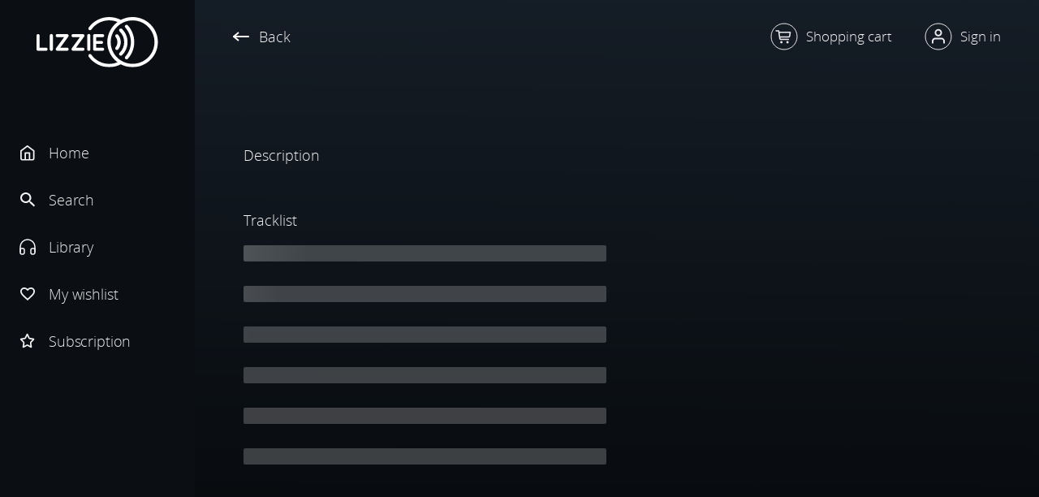

--- FILE ---
content_type: text/html
request_url: https://www.lizzie.audio/content/4b311a2c-4d02-4e99-844e-87174ca7f8aa
body_size: 2886
content:
<!doctype html>
<html lang="en">

<head>
  <meta charset="utf-8">
  
      <title>Lizzie - Livre audio</title>
      <meta name="description" content="Lizzie - Livres Audio | Lisez avec les oreilles ! Lizzie vous donne accès à un catalogue de plus de 800 livres audio, disponibles sur desktop, iPhone et Android" />
      <meta property="og:title" content="Lizzie - Livre audio" />
      <meta property="og:description" content="Lizzie - Livres Audio | Lisez avec les oreilles ! Lizzie vous donne accès à un catalogue de plus de 800 livres audio, disponibles sur desktop, iPhone et Android" />
      <meta property="og:url" content="https://www.lizzie.audio/content/4b311a2c-4d02-4e99-844e-87174ca7f8aa" />
      <meta property="og:image" content="https://staytuned.twic.pics/storage/img/uploads/lizzie-img-meta.png?twic=v1/resize=800" />
      <meta property="og:site_name" content="Lizzie" />
      <meta property="og:type" content="website" />
      <meta name="twitter:card" content="summary" />
      <meta name="twitter:title" content="Lizzie - Livre audio" />
      <meta name="twitter:description" content="Lizzie - Livres Audio | Lisez avec les oreilles ! Lizzie vous donne accès à un catalogue de plus de 800 livres audio, disponibles sur desktop, iPhone et Android" />
      <meta name="twitter:image" content="https://staytuned.twic.pics/storage/img/uploads/lizzie-img-meta.png?twic=v1/resize=800" />
  <base href="/">
  <meta name="viewport" content="width=device-width, initial-scale=1">
  <!-- <link rel="icon"
        type="image/x-icon"
        href="/assets/favicon.ico"> -->

  <link rel="apple-touch-icon" sizes="60x60" href="/assets/favicon/apple-touch-icon.png">
  <link rel="icon" type="image/png" sizes="32x32" href="/assets/favicon/favicon-32x32.png">
  <link rel="icon" type="image/png" sizes="16x16" href="/assets/favicon/favicon-16x16.png">
  <link rel="manifest" href="/assets/favicon/site.webmanifest">
  <link rel="mask-icon" href="/assets/favicon/safari-pinned-tab.svg" color="#5bbad5">
  <link rel="shortcut icon" href="/assets/favicon/favicon.ico">
  <meta name="msapplication-TileColor" content="#da532c">
  <meta name="msapplication-config" content="/assets/favicon/browserconfig.xml">
  <meta name="theme-color" content="#ffffff">
  <meta name="viewport" content="width=device-width, initial-scale=1, maximum-scale=1">

  <script src="https://staytuned.twic.pics/?v1" async></script>

  <script async
    src="https://maps.googleapis.com/maps/api/js?key=AIzaSyCp_LXNyL9-AkW4YfrxW3i0mZoN515Xv5Q&libraries=places">
    </script>

  <script src="https://unpkg.com/@lottiefiles/lottie-player@latest/dist/lottie-player.js"></script>
<link rel="stylesheet" href="styles.70cd0354b8ac67adfce8.css"></head>

<body>
  <lzz-root></lzz-root>
<script src="runtime.acf0dec4155e77772545.js" defer></script><script src="polyfills.5c8033dfb7c3b4aa1601.js" defer></script><script src="scripts.64f8c661f42a2ac45d2f.js" defer></script><script src="main.0f3b8671608392e21eaa.js" defer></script></body>

</html>


--- FILE ---
content_type: text/css
request_url: https://www.lizzie.audio/styles.70cd0354b8ac67adfce8.css
body_size: 436576
content:
@charset "UTF-8";.ng-select.ng-select-opened>.ng-select-container{background:#fff;border-color:#b3b3b3 #ccc #d9d9d9}.ng-select.ng-select-opened>.ng-select-container:hover{box-shadow:none}.ng-select.ng-select-opened>.ng-select-container .ng-arrow{top:-2px;border-color:transparent transparent #999;border-width:0 5px 5px}.ng-select.ng-select-opened>.ng-select-container .ng-arrow:hover{border-color:transparent transparent #333}.ng-select.ng-select-opened.ng-select-bottom>.ng-select-container{border-bottom-right-radius:0;border-bottom-left-radius:0}.ng-select.ng-select-opened.ng-select-top>.ng-select-container{border-top-right-radius:0;border-top-left-radius:0}.ng-select.ng-select-focused:not(.ng-select-opened)>.ng-select-container{border-color:#007eff;box-shadow:inset 0 1px 1px rgba(0,0,0,.075),0 0 0 3px rgba(0,126,255,.1)}.ng-select.ng-select-disabled>.ng-select-container{background-color:#f9f9f9}.ng-select .ng-has-value .ng-placeholder{display:none}.ng-select .ng-select-container{color:#333;background-color:#fff;border-radius:4px;border:1px solid #ccc;min-height:36px;align-items:center}.ng-select .ng-select-container:hover{box-shadow:0 1px 0 rgba(0,0,0,.06)}.ng-select .ng-select-container .ng-value-container{align-items:center;padding-left:10px}[dir=rtl] .ng-select .ng-select-container .ng-value-container{padding-right:10px;padding-left:0}.ng-select .ng-select-container .ng-value-container .ng-placeholder{color:#999}.ng-select.ng-select-single .ng-select-container{height:36px}.ng-select.ng-select-single .ng-select-container .ng-value-container .ng-input{top:5px;left:0;padding-left:10px;padding-right:50px}[dir=rtl] .ng-select.ng-select-single .ng-select-container .ng-value-container .ng-input{padding-right:10px;padding-left:50px}.ng-select.ng-select-multiple.ng-select-disabled>.ng-select-container .ng-value-container .ng-value{background-color:#f9f9f9;border:1px solid #e6e6e6}.ng-select.ng-select-multiple.ng-select-disabled>.ng-select-container .ng-value-container .ng-value .ng-value-label{padding:0 5px}.ng-select.ng-select-multiple .ng-select-container .ng-value-container{padding-top:5px;padding-left:7px}[dir=rtl] .ng-select.ng-select-multiple .ng-select-container .ng-value-container{padding-right:7px;padding-left:0}.ng-select.ng-select-multiple .ng-select-container .ng-value-container .ng-value{font-size:.9em;margin-bottom:5px;background-color:#ebf5ff;border-radius:2px;margin-right:5px}[dir=rtl] .ng-select.ng-select-multiple .ng-select-container .ng-value-container .ng-value{margin-right:0;margin-left:5px}.ng-select.ng-select-multiple .ng-select-container .ng-value-container .ng-value.ng-value-disabled{background-color:#f9f9f9}.ng-select.ng-select-multiple .ng-select-container .ng-value-container .ng-value.ng-value-disabled .ng-value-label{padding-left:5px}[dir=rtl] .ng-select.ng-select-multiple .ng-select-container .ng-value-container .ng-value.ng-value-disabled .ng-value-label{padding-left:0;padding-right:5px}.ng-select.ng-select-multiple .ng-select-container .ng-value-container .ng-value .ng-value-icon,.ng-select.ng-select-multiple .ng-select-container .ng-value-container .ng-value .ng-value-label{display:inline-block;padding:1px 5px}.ng-select.ng-select-multiple .ng-select-container .ng-value-container .ng-value .ng-value-icon:hover{background-color:#d1e8ff}.ng-select.ng-select-multiple .ng-select-container .ng-value-container .ng-value .ng-value-icon.left{border-right:1px solid #b8dbff}[dir=rtl] .ng-select.ng-select-multiple .ng-select-container .ng-value-container .ng-value .ng-value-icon.left{border-left:1px solid #b8dbff;border-right:none}.ng-select.ng-select-multiple .ng-select-container .ng-value-container .ng-value .ng-value-icon.right{border-left:1px solid #b8dbff}[dir=rtl] .ng-select.ng-select-multiple .ng-select-container .ng-value-container .ng-value .ng-value-icon.right{border-left:0;border-right:1px solid #b8dbff}.ng-select.ng-select-multiple .ng-select-container .ng-value-container .ng-input{padding:0 0 3px 3px}[dir=rtl] .ng-select.ng-select-multiple .ng-select-container .ng-value-container .ng-input{padding:0 3px 3px 0}.ng-select.ng-select-multiple .ng-select-container .ng-value-container .ng-placeholder{top:5px;padding-bottom:5px;padding-left:3px}[dir=rtl] .ng-select.ng-select-multiple .ng-select-container .ng-value-container .ng-placeholder{padding-right:3px;padding-left:0}.ng-select .ng-clear-wrapper{color:#999}.ng-select .ng-clear-wrapper:hover .ng-clear{color:#d0021b}.ng-select .ng-spinner-zone{padding:5px 5px 0 0}[dir=rtl] .ng-select .ng-spinner-zone{padding:5px 0 0 5px}.ng-select .ng-arrow-wrapper{width:25px;padding-right:5px}[dir=rtl] .ng-select .ng-arrow-wrapper{padding-left:5px;padding-right:0}.ng-select .ng-arrow-wrapper:hover .ng-arrow{border-top-color:#666}.ng-select .ng-arrow-wrapper .ng-arrow{border-color:#999 transparent transparent;border-style:solid;border-width:5px 5px 2.5px}.ng-dropdown-panel{background-color:#fff;border:1px solid #ccc;box-shadow:0 1px 0 rgba(0,0,0,.06);left:0}.ng-dropdown-panel.ng-select-bottom{top:100%;border-bottom-right-radius:4px;border-bottom-left-radius:4px;border-top-color:#e6e6e6;margin-top:-1px}.ng-dropdown-panel.ng-select-bottom .ng-dropdown-panel-items .ng-option:last-child{border-bottom-right-radius:4px;border-bottom-left-radius:4px}.ng-dropdown-panel.ng-select-top{bottom:100%;border-top-right-radius:4px;border-top-left-radius:4px;border-bottom-color:#e6e6e6;margin-bottom:-1px}.ng-dropdown-panel.ng-select-top .ng-dropdown-panel-items .ng-option:first-child{border-top-right-radius:4px;border-top-left-radius:4px}.ng-dropdown-panel .ng-dropdown-header{border-bottom:1px solid #ccc;padding:5px 7px}.ng-dropdown-panel .ng-dropdown-footer{border-top:1px solid #ccc;padding:5px 7px}.ng-dropdown-panel .ng-dropdown-panel-items .ng-optgroup{-webkit-user-select:none;user-select:none;padding:8px 10px;font-weight:500;color:rgba(0,0,0,.54);cursor:pointer}.ng-dropdown-panel .ng-dropdown-panel-items .ng-optgroup.ng-option-disabled{cursor:default}.ng-dropdown-panel .ng-dropdown-panel-items .ng-optgroup.ng-option-marked{background-color:#f5faff}.ng-dropdown-panel .ng-dropdown-panel-items .ng-optgroup.ng-option-selected,.ng-dropdown-panel .ng-dropdown-panel-items .ng-optgroup.ng-option-selected.ng-option-marked{background-color:#ebf5ff;font-weight:600}.ng-dropdown-panel .ng-dropdown-panel-items .ng-option{background-color:#fff;color:rgba(0,0,0,.87);padding:8px 10px}.ng-dropdown-panel .ng-dropdown-panel-items .ng-option.ng-option-selected,.ng-dropdown-panel .ng-dropdown-panel-items .ng-option.ng-option-selected.ng-option-marked{color:#333;background-color:#ebf5ff}.ng-dropdown-panel .ng-dropdown-panel-items .ng-option.ng-option-selected .ng-option-label,.ng-dropdown-panel .ng-dropdown-panel-items .ng-option.ng-option-selected.ng-option-marked .ng-option-label{font-weight:600}.ng-dropdown-panel .ng-dropdown-panel-items .ng-option.ng-option-marked{background-color:#f5faff;color:#333}.ng-dropdown-panel .ng-dropdown-panel-items .ng-option.ng-option-disabled{color:#ccc}.ng-dropdown-panel .ng-dropdown-panel-items .ng-option.ng-option-child{padding-left:22px}[dir=rtl] .ng-dropdown-panel .ng-dropdown-panel-items .ng-option.ng-option-child{padding-right:22px;padding-left:0}.ng-dropdown-panel .ng-dropdown-panel-items .ng-option .ng-tag-label{font-size:80%;font-weight:400;padding-right:5px}[dir=rtl] .ng-dropdown-panel .ng-dropdown-panel-items .ng-option .ng-tag-label{padding-left:5px;padding-right:0}[dir=rtl] .ng-dropdown-panel{direction:rtl;text-align:right}
/*!
 * Bootstrap v5.2.0-beta1 (https://getbootstrap.com/)
 * Copyright 2011-2022 The Bootstrap Authors
 * Copyright 2011-2022 Twitter, Inc.
 * Licensed under MIT (https://github.com/twbs/bootstrap/blob/main/LICENSE)
 */:root{--bs-blue:#0d6efd;--bs-indigo:#6610f2;--bs-purple:#6f42c1;--bs-pink:#d63384;--bs-red:#dc3545;--bs-orange:#fd7e14;--bs-yellow:#ffc107;--bs-green:#198754;--bs-teal:#20c997;--bs-cyan:#0dcaf0;--bs-black:#000;--bs-white:#fff;--bs-gray:#6c757d;--bs-gray-dark:#343a40;--bs-gray-100:#f8f9fa;--bs-gray-200:#e9ecef;--bs-gray-300:#dee2e6;--bs-gray-400:#ced4da;--bs-gray-500:#adb5bd;--bs-gray-600:#6c757d;--bs-gray-700:#495057;--bs-gray-800:#343a40;--bs-gray-900:#212529;--bs-primary:#0d6efd;--bs-secondary:#6c757d;--bs-success:#198754;--bs-info:#0dcaf0;--bs-warning:#ffc107;--bs-danger:#dc3545;--bs-light:#f8f9fa;--bs-dark:#212529;--bs-primary-rgb:13,110,253;--bs-secondary-rgb:108,117,125;--bs-success-rgb:25,135,84;--bs-info-rgb:13,202,240;--bs-warning-rgb:255,193,7;--bs-danger-rgb:220,53,69;--bs-light-rgb:248,249,250;--bs-dark-rgb:33,37,41;--bs-white-rgb:255,255,255;--bs-black-rgb:0,0,0;--bs-body-color-rgb:33,37,41;--bs-body-bg-rgb:255,255,255;--bs-font-sans-serif:system-ui,-apple-system,"Segoe UI",Roboto,"Helvetica Neue","Noto Sans","Liberation Sans",Arial,sans-serif,"Apple Color Emoji","Segoe UI Emoji","Segoe UI Symbol","Noto Color Emoji";--bs-font-monospace:SFMono-Regular,Menlo,Monaco,Consolas,"Liberation Mono","Courier New",monospace;--bs-gradient:linear-gradient(180deg,hsla(0,0%,100%,0.15),hsla(0,0%,100%,0));--bs-body-font-family:var(--bs-font-sans-serif);--bs-body-font-size:1rem;--bs-body-font-weight:400;--bs-body-line-height:1.5;--bs-body-color:#212529;--bs-body-bg:#fff;--bs-border-width:1px;--bs-border-style:solid;--bs-border-color:#dee2e6;--bs-border-color-translucent:rgba(0,0,0,0.175);--bs-border-radius:0.375rem;--bs-border-radius-sm:0.25rem;--bs-border-radius-lg:0.5rem;--bs-border-radius-xl:1rem;--bs-border-radius-2xl:2rem;--bs-border-radius-pill:50rem;--bs-link-color:#0d6efd;--bs-link-hover-color:#0a58ca;--bs-code-color:#d63384;--bs-highlight-bg:#fff3cd}*,:after,:before{box-sizing:border-box}@media (prefers-reduced-motion:no-preference){:root{scroll-behavior:smooth}}body{margin:0;font-family:var(--bs-body-font-family);font-size:var(--bs-body-font-size);font-weight:var(--bs-body-font-weight);line-height:var(--bs-body-line-height);color:var(--bs-body-color);text-align:var(--bs-body-text-align);background-color:var(--bs-body-bg);-webkit-text-size-adjust:100%;-webkit-tap-highlight-color:transparent}hr{margin:1rem 0;color:inherit;border:0;border-top:1px solid;opacity:.25}.h1,.h2,.h3,.h4,.h5,.h6,h1,h2,h3,h4,h5,h6{margin-top:0;margin-bottom:.5rem;font-weight:500;line-height:1.2;color:var(--bs-heading-color)}.h1,h1{font-size:calc(1.375rem + 1.5vw)}@media (min-width:1200px){.h1,h1{font-size:2.5rem}}.h2,h2{font-size:calc(1.325rem + .9vw)}@media (min-width:1200px){.h2,h2{font-size:2rem}}.h3,h3{font-size:calc(1.3rem + .6vw)}@media (min-width:1200px){.h3,h3{font-size:1.75rem}}.h4,h4{font-size:calc(1.275rem + .3vw)}@media (min-width:1200px){.h4,h4{font-size:1.5rem}}.h5,h5{font-size:1.25rem}.h6,h6{font-size:1rem}p{margin-top:0;margin-bottom:1rem}abbr[title]{-webkit-text-decoration:underline dotted;text-decoration:underline dotted;cursor:help;-webkit-text-decoration-skip-ink:none;text-decoration-skip-ink:none}address{margin-bottom:1rem;font-style:normal;line-height:inherit}ol,ul{padding-left:2rem}dl,ol,ul{margin-top:0;margin-bottom:1rem}ol ol,ol ul,ul ol,ul ul{margin-bottom:0}dt{font-weight:700}dd{margin-bottom:.5rem;margin-left:0}blockquote{margin:0 0 1rem}b,strong{font-weight:bolder}.small,small{font-size:.875em}.mark,mark{padding:.1875em;background-color:var(--bs-highlight-bg)}sub,sup{position:relative;font-size:.75em;line-height:0;vertical-align:initial}sub{bottom:-.25em}sup{top:-.5em}a{color:var(--bs-link-color);text-decoration:underline}a:hover{color:var(--bs-link-hover-color)}a:not([href]):not([class]),a:not([href]):not([class]):hover{color:inherit;text-decoration:none}code,kbd,pre,samp{font-family:var(--bs-font-monospace);font-size:1em}pre{display:block;margin-top:0;margin-bottom:1rem;overflow:auto;font-size:.875em}pre code{font-size:inherit;color:inherit;word-break:normal}code{font-size:.875em;color:var(--bs-code-color);word-wrap:break-word}a>code{color:inherit}kbd{padding:.1875rem .375rem;font-size:.875em;color:var(--bs-body-bg);background-color:var(--bs-body-color);border-radius:.25rem}kbd kbd{padding:0;font-size:1em}figure{margin:0 0 1rem}img,svg{vertical-align:middle}table{caption-side:bottom}caption{padding-top:.5rem;padding-bottom:.5rem;color:rgba(var(--bs-body-color-rgb),.75);text-align:left}th{text-align:inherit;text-align:-webkit-match-parent}tbody,td,tfoot,th,thead,tr{border:0 solid;border-color:inherit}label{display:inline-block}button{border-radius:0}button:focus:not(:focus-visible){outline:0}button,input,optgroup,select,textarea{margin:0;font-family:inherit;font-size:inherit;line-height:inherit}button,select{text-transform:none}[role=button]{cursor:pointer}select{word-wrap:normal}select:disabled{opacity:1}[list]:not([type=date]):not([type=datetime-local]):not([type=month]):not([type=week]):not([type=time])::-webkit-calendar-picker-indicator{display:none!important}[type=button],[type=reset],[type=submit],button{-webkit-appearance:button}[type=button]:not(:disabled),[type=reset]:not(:disabled),[type=submit]:not(:disabled),button:not(:disabled){cursor:pointer}::-moz-focus-inner{padding:0;border-style:none}textarea{resize:vertical}fieldset{min-width:0;padding:0;margin:0;border:0}legend{float:left;width:100%;padding:0;margin-bottom:.5rem;font-size:calc(1.275rem + .3vw);line-height:inherit}@media (min-width:1200px){legend{font-size:1.5rem}}legend+*{clear:left}::-webkit-datetime-edit-day-field,::-webkit-datetime-edit-fields-wrapper,::-webkit-datetime-edit-hour-field,::-webkit-datetime-edit-minute,::-webkit-datetime-edit-month-field,::-webkit-datetime-edit-text,::-webkit-datetime-edit-year-field{padding:0}::-webkit-inner-spin-button{height:auto}[type=search]{outline-offset:-2px;-webkit-appearance:textfield}::-webkit-search-decoration{-webkit-appearance:none}::-webkit-color-swatch-wrapper{padding:0}::-webkit-file-upload-button{font:inherit;-webkit-appearance:button}::file-selector-button{font:inherit;-webkit-appearance:button}output{display:inline-block}iframe{border:0}summary{display:list-item;cursor:pointer}progress{vertical-align:initial}[hidden]{display:none!important}.lead{font-size:1.25rem;font-weight:300}.display-1{font-size:calc(1.625rem + 4.5vw);font-weight:300;line-height:1.2}@media (min-width:1200px){.display-1{font-size:5rem}}.display-2{font-size:calc(1.575rem + 3.9vw);font-weight:300;line-height:1.2}@media (min-width:1200px){.display-2{font-size:4.5rem}}.display-3{font-size:calc(1.525rem + 3.3vw);font-weight:300;line-height:1.2}@media (min-width:1200px){.display-3{font-size:4rem}}.display-4{font-size:calc(1.475rem + 2.7vw);font-weight:300;line-height:1.2}@media (min-width:1200px){.display-4{font-size:3.5rem}}.display-5{font-size:calc(1.425rem + 2.1vw);font-weight:300;line-height:1.2}@media (min-width:1200px){.display-5{font-size:3rem}}.display-6{font-size:calc(1.375rem + 1.5vw);font-weight:300;line-height:1.2}@media (min-width:1200px){.display-6{font-size:2.5rem}}.list-inline,.list-unstyled{padding-left:0;list-style:none}.list-inline-item{display:inline-block}.list-inline-item:not(:last-child){margin-right:.5rem}.initialism{font-size:.875em;text-transform:uppercase}.blockquote{margin-bottom:1rem;font-size:1.25rem}.blockquote>:last-child{margin-bottom:0}.blockquote-footer{margin-top:-1rem;margin-bottom:1rem;font-size:.875em;color:#6c757d}.blockquote-footer:before{content:"— "}.img-fluid,.img-thumbnail{max-width:100%;height:auto}.img-thumbnail{padding:.25rem;background-color:#fff;border:1px solid var(--bs-border-color);border-radius:.375rem}.figure{display:inline-block}.figure-img{margin-bottom:.5rem;line-height:1}.figure-caption{font-size:.875em;color:#6c757d}.container,.container-fluid,.container-lg,.container-md,.container-sm,.container-xl,.container-xxl{--bs-gutter-x:1.5rem;--bs-gutter-y:0;width:100%;padding-right:calc(var(--bs-gutter-x) * .5);padding-left:calc(var(--bs-gutter-x) * .5);margin-right:auto;margin-left:auto}@media (min-width:576px){.container,.container-sm{max-width:540px}}@media (min-width:768px){.container,.container-md,.container-sm{max-width:720px}}@media (min-width:992px){.container,.container-lg,.container-md,.container-sm{max-width:960px}}@media (min-width:1200px){.container,.container-lg,.container-md,.container-sm,.container-xl{max-width:1140px}}@media (min-width:1400px){.container,.container-lg,.container-md,.container-sm,.container-xl,.container-xxl{max-width:1320px}}.row{--bs-gutter-x:1.5rem;--bs-gutter-y:0;display:flex;flex-wrap:wrap;margin-top:calc(-1 * var(--bs-gutter-y));margin-right:calc(-.5 * var(--bs-gutter-x));margin-left:calc(-.5 * var(--bs-gutter-x))}.row>*{flex-shrink:0;width:100%;max-width:100%;padding-right:calc(var(--bs-gutter-x) * .5);padding-left:calc(var(--bs-gutter-x) * .5);margin-top:var(--bs-gutter-y)}.col{flex:1 0 0%}.row-cols-auto>*{flex:0 0 auto;width:auto}.row-cols-1>*{flex:0 0 auto;width:100%}.row-cols-2>*{flex:0 0 auto;width:50%}.row-cols-3>*{flex:0 0 auto;width:33.3333333333%}.row-cols-4>*{flex:0 0 auto;width:25%}.row-cols-5>*{flex:0 0 auto;width:20%}.row-cols-6>*{flex:0 0 auto;width:16.6666666667%}.col-auto{flex:0 0 auto;width:auto}.col-1{flex:0 0 auto;width:8.33333333%}.col-2{flex:0 0 auto;width:16.66666667%}.col-3{flex:0 0 auto;width:25%}.col-4{flex:0 0 auto;width:33.33333333%}.col-5{flex:0 0 auto;width:41.66666667%}.col-6{flex:0 0 auto;width:50%}.col-7{flex:0 0 auto;width:58.33333333%}.col-8{flex:0 0 auto;width:66.66666667%}.col-9{flex:0 0 auto;width:75%}.col-10{flex:0 0 auto;width:83.33333333%}.col-11{flex:0 0 auto;width:91.66666667%}.col-12{flex:0 0 auto;width:100%}.offset-1{margin-left:8.33333333%}.offset-2{margin-left:16.66666667%}.offset-3{margin-left:25%}.offset-4{margin-left:33.33333333%}.offset-5{margin-left:41.66666667%}.offset-6{margin-left:50%}.offset-7{margin-left:58.33333333%}.offset-8{margin-left:66.66666667%}.offset-9{margin-left:75%}.offset-10{margin-left:83.33333333%}.offset-11{margin-left:91.66666667%}.g-0,.gx-0{--bs-gutter-x:0}.g-0,.gy-0{--bs-gutter-y:0}.g-1,.gx-1{--bs-gutter-x:0.25rem}.g-1,.gy-1{--bs-gutter-y:0.25rem}.g-2,.gx-2{--bs-gutter-x:0.5rem}.g-2,.gy-2{--bs-gutter-y:0.5rem}.g-3,.gx-3{--bs-gutter-x:1rem}.g-3,.gy-3{--bs-gutter-y:1rem}.g-4,.gx-4{--bs-gutter-x:1.5rem}.g-4,.gy-4{--bs-gutter-y:1.5rem}.g-5,.gx-5{--bs-gutter-x:3rem}.g-5,.gy-5{--bs-gutter-y:3rem}@media (min-width:576px){.col-sm{flex:1 0 0%}.row-cols-sm-auto>*{flex:0 0 auto;width:auto}.row-cols-sm-1>*{flex:0 0 auto;width:100%}.row-cols-sm-2>*{flex:0 0 auto;width:50%}.row-cols-sm-3>*{flex:0 0 auto;width:33.3333333333%}.row-cols-sm-4>*{flex:0 0 auto;width:25%}.row-cols-sm-5>*{flex:0 0 auto;width:20%}.row-cols-sm-6>*{flex:0 0 auto;width:16.6666666667%}.col-sm-auto{flex:0 0 auto;width:auto}.col-sm-1{flex:0 0 auto;width:8.33333333%}.col-sm-2{flex:0 0 auto;width:16.66666667%}.col-sm-3{flex:0 0 auto;width:25%}.col-sm-4{flex:0 0 auto;width:33.33333333%}.col-sm-5{flex:0 0 auto;width:41.66666667%}.col-sm-6{flex:0 0 auto;width:50%}.col-sm-7{flex:0 0 auto;width:58.33333333%}.col-sm-8{flex:0 0 auto;width:66.66666667%}.col-sm-9{flex:0 0 auto;width:75%}.col-sm-10{flex:0 0 auto;width:83.33333333%}.col-sm-11{flex:0 0 auto;width:91.66666667%}.col-sm-12{flex:0 0 auto;width:100%}.offset-sm-0{margin-left:0}.offset-sm-1{margin-left:8.33333333%}.offset-sm-2{margin-left:16.66666667%}.offset-sm-3{margin-left:25%}.offset-sm-4{margin-left:33.33333333%}.offset-sm-5{margin-left:41.66666667%}.offset-sm-6{margin-left:50%}.offset-sm-7{margin-left:58.33333333%}.offset-sm-8{margin-left:66.66666667%}.offset-sm-9{margin-left:75%}.offset-sm-10{margin-left:83.33333333%}.offset-sm-11{margin-left:91.66666667%}.g-sm-0,.gx-sm-0{--bs-gutter-x:0}.g-sm-0,.gy-sm-0{--bs-gutter-y:0}.g-sm-1,.gx-sm-1{--bs-gutter-x:0.25rem}.g-sm-1,.gy-sm-1{--bs-gutter-y:0.25rem}.g-sm-2,.gx-sm-2{--bs-gutter-x:0.5rem}.g-sm-2,.gy-sm-2{--bs-gutter-y:0.5rem}.g-sm-3,.gx-sm-3{--bs-gutter-x:1rem}.g-sm-3,.gy-sm-3{--bs-gutter-y:1rem}.g-sm-4,.gx-sm-4{--bs-gutter-x:1.5rem}.g-sm-4,.gy-sm-4{--bs-gutter-y:1.5rem}.g-sm-5,.gx-sm-5{--bs-gutter-x:3rem}.g-sm-5,.gy-sm-5{--bs-gutter-y:3rem}}@media (min-width:768px){.col-md{flex:1 0 0%}.row-cols-md-auto>*{flex:0 0 auto;width:auto}.row-cols-md-1>*{flex:0 0 auto;width:100%}.row-cols-md-2>*{flex:0 0 auto;width:50%}.row-cols-md-3>*{flex:0 0 auto;width:33.3333333333%}.row-cols-md-4>*{flex:0 0 auto;width:25%}.row-cols-md-5>*{flex:0 0 auto;width:20%}.row-cols-md-6>*{flex:0 0 auto;width:16.6666666667%}.col-md-auto{flex:0 0 auto;width:auto}.col-md-1{flex:0 0 auto;width:8.33333333%}.col-md-2{flex:0 0 auto;width:16.66666667%}.col-md-3{flex:0 0 auto;width:25%}.col-md-4{flex:0 0 auto;width:33.33333333%}.col-md-5{flex:0 0 auto;width:41.66666667%}.col-md-6{flex:0 0 auto;width:50%}.col-md-7{flex:0 0 auto;width:58.33333333%}.col-md-8{flex:0 0 auto;width:66.66666667%}.col-md-9{flex:0 0 auto;width:75%}.col-md-10{flex:0 0 auto;width:83.33333333%}.col-md-11{flex:0 0 auto;width:91.66666667%}.col-md-12{flex:0 0 auto;width:100%}.offset-md-0{margin-left:0}.offset-md-1{margin-left:8.33333333%}.offset-md-2{margin-left:16.66666667%}.offset-md-3{margin-left:25%}.offset-md-4{margin-left:33.33333333%}.offset-md-5{margin-left:41.66666667%}.offset-md-6{margin-left:50%}.offset-md-7{margin-left:58.33333333%}.offset-md-8{margin-left:66.66666667%}.offset-md-9{margin-left:75%}.offset-md-10{margin-left:83.33333333%}.offset-md-11{margin-left:91.66666667%}.g-md-0,.gx-md-0{--bs-gutter-x:0}.g-md-0,.gy-md-0{--bs-gutter-y:0}.g-md-1,.gx-md-1{--bs-gutter-x:0.25rem}.g-md-1,.gy-md-1{--bs-gutter-y:0.25rem}.g-md-2,.gx-md-2{--bs-gutter-x:0.5rem}.g-md-2,.gy-md-2{--bs-gutter-y:0.5rem}.g-md-3,.gx-md-3{--bs-gutter-x:1rem}.g-md-3,.gy-md-3{--bs-gutter-y:1rem}.g-md-4,.gx-md-4{--bs-gutter-x:1.5rem}.g-md-4,.gy-md-4{--bs-gutter-y:1.5rem}.g-md-5,.gx-md-5{--bs-gutter-x:3rem}.g-md-5,.gy-md-5{--bs-gutter-y:3rem}}@media (min-width:992px){.col-lg{flex:1 0 0%}.row-cols-lg-auto>*{flex:0 0 auto;width:auto}.row-cols-lg-1>*{flex:0 0 auto;width:100%}.row-cols-lg-2>*{flex:0 0 auto;width:50%}.row-cols-lg-3>*{flex:0 0 auto;width:33.3333333333%}.row-cols-lg-4>*{flex:0 0 auto;width:25%}.row-cols-lg-5>*{flex:0 0 auto;width:20%}.row-cols-lg-6>*{flex:0 0 auto;width:16.6666666667%}.col-lg-auto{flex:0 0 auto;width:auto}.col-lg-1{flex:0 0 auto;width:8.33333333%}.col-lg-2{flex:0 0 auto;width:16.66666667%}.col-lg-3{flex:0 0 auto;width:25%}.col-lg-4{flex:0 0 auto;width:33.33333333%}.col-lg-5{flex:0 0 auto;width:41.66666667%}.col-lg-6{flex:0 0 auto;width:50%}.col-lg-7{flex:0 0 auto;width:58.33333333%}.col-lg-8{flex:0 0 auto;width:66.66666667%}.col-lg-9{flex:0 0 auto;width:75%}.col-lg-10{flex:0 0 auto;width:83.33333333%}.col-lg-11{flex:0 0 auto;width:91.66666667%}.col-lg-12{flex:0 0 auto;width:100%}.offset-lg-0{margin-left:0}.offset-lg-1{margin-left:8.33333333%}.offset-lg-2{margin-left:16.66666667%}.offset-lg-3{margin-left:25%}.offset-lg-4{margin-left:33.33333333%}.offset-lg-5{margin-left:41.66666667%}.offset-lg-6{margin-left:50%}.offset-lg-7{margin-left:58.33333333%}.offset-lg-8{margin-left:66.66666667%}.offset-lg-9{margin-left:75%}.offset-lg-10{margin-left:83.33333333%}.offset-lg-11{margin-left:91.66666667%}.g-lg-0,.gx-lg-0{--bs-gutter-x:0}.g-lg-0,.gy-lg-0{--bs-gutter-y:0}.g-lg-1,.gx-lg-1{--bs-gutter-x:0.25rem}.g-lg-1,.gy-lg-1{--bs-gutter-y:0.25rem}.g-lg-2,.gx-lg-2{--bs-gutter-x:0.5rem}.g-lg-2,.gy-lg-2{--bs-gutter-y:0.5rem}.g-lg-3,.gx-lg-3{--bs-gutter-x:1rem}.g-lg-3,.gy-lg-3{--bs-gutter-y:1rem}.g-lg-4,.gx-lg-4{--bs-gutter-x:1.5rem}.g-lg-4,.gy-lg-4{--bs-gutter-y:1.5rem}.g-lg-5,.gx-lg-5{--bs-gutter-x:3rem}.g-lg-5,.gy-lg-5{--bs-gutter-y:3rem}}@media (min-width:1200px){.col-xl{flex:1 0 0%}.row-cols-xl-auto>*{flex:0 0 auto;width:auto}.row-cols-xl-1>*{flex:0 0 auto;width:100%}.row-cols-xl-2>*{flex:0 0 auto;width:50%}.row-cols-xl-3>*{flex:0 0 auto;width:33.3333333333%}.row-cols-xl-4>*{flex:0 0 auto;width:25%}.row-cols-xl-5>*{flex:0 0 auto;width:20%}.row-cols-xl-6>*{flex:0 0 auto;width:16.6666666667%}.col-xl-auto{flex:0 0 auto;width:auto}.col-xl-1{flex:0 0 auto;width:8.33333333%}.col-xl-2{flex:0 0 auto;width:16.66666667%}.col-xl-3{flex:0 0 auto;width:25%}.col-xl-4{flex:0 0 auto;width:33.33333333%}.col-xl-5{flex:0 0 auto;width:41.66666667%}.col-xl-6{flex:0 0 auto;width:50%}.col-xl-7{flex:0 0 auto;width:58.33333333%}.col-xl-8{flex:0 0 auto;width:66.66666667%}.col-xl-9{flex:0 0 auto;width:75%}.col-xl-10{flex:0 0 auto;width:83.33333333%}.col-xl-11{flex:0 0 auto;width:91.66666667%}.col-xl-12{flex:0 0 auto;width:100%}.offset-xl-0{margin-left:0}.offset-xl-1{margin-left:8.33333333%}.offset-xl-2{margin-left:16.66666667%}.offset-xl-3{margin-left:25%}.offset-xl-4{margin-left:33.33333333%}.offset-xl-5{margin-left:41.66666667%}.offset-xl-6{margin-left:50%}.offset-xl-7{margin-left:58.33333333%}.offset-xl-8{margin-left:66.66666667%}.offset-xl-9{margin-left:75%}.offset-xl-10{margin-left:83.33333333%}.offset-xl-11{margin-left:91.66666667%}.g-xl-0,.gx-xl-0{--bs-gutter-x:0}.g-xl-0,.gy-xl-0{--bs-gutter-y:0}.g-xl-1,.gx-xl-1{--bs-gutter-x:0.25rem}.g-xl-1,.gy-xl-1{--bs-gutter-y:0.25rem}.g-xl-2,.gx-xl-2{--bs-gutter-x:0.5rem}.g-xl-2,.gy-xl-2{--bs-gutter-y:0.5rem}.g-xl-3,.gx-xl-3{--bs-gutter-x:1rem}.g-xl-3,.gy-xl-3{--bs-gutter-y:1rem}.g-xl-4,.gx-xl-4{--bs-gutter-x:1.5rem}.g-xl-4,.gy-xl-4{--bs-gutter-y:1.5rem}.g-xl-5,.gx-xl-5{--bs-gutter-x:3rem}.g-xl-5,.gy-xl-5{--bs-gutter-y:3rem}}@media (min-width:1400px){.col-xxl{flex:1 0 0%}.row-cols-xxl-auto>*{flex:0 0 auto;width:auto}.row-cols-xxl-1>*{flex:0 0 auto;width:100%}.row-cols-xxl-2>*{flex:0 0 auto;width:50%}.row-cols-xxl-3>*{flex:0 0 auto;width:33.3333333333%}.row-cols-xxl-4>*{flex:0 0 auto;width:25%}.row-cols-xxl-5>*{flex:0 0 auto;width:20%}.row-cols-xxl-6>*{flex:0 0 auto;width:16.6666666667%}.col-xxl-auto{flex:0 0 auto;width:auto}.col-xxl-1{flex:0 0 auto;width:8.33333333%}.col-xxl-2{flex:0 0 auto;width:16.66666667%}.col-xxl-3{flex:0 0 auto;width:25%}.col-xxl-4{flex:0 0 auto;width:33.33333333%}.col-xxl-5{flex:0 0 auto;width:41.66666667%}.col-xxl-6{flex:0 0 auto;width:50%}.col-xxl-7{flex:0 0 auto;width:58.33333333%}.col-xxl-8{flex:0 0 auto;width:66.66666667%}.col-xxl-9{flex:0 0 auto;width:75%}.col-xxl-10{flex:0 0 auto;width:83.33333333%}.col-xxl-11{flex:0 0 auto;width:91.66666667%}.col-xxl-12{flex:0 0 auto;width:100%}.offset-xxl-0{margin-left:0}.offset-xxl-1{margin-left:8.33333333%}.offset-xxl-2{margin-left:16.66666667%}.offset-xxl-3{margin-left:25%}.offset-xxl-4{margin-left:33.33333333%}.offset-xxl-5{margin-left:41.66666667%}.offset-xxl-6{margin-left:50%}.offset-xxl-7{margin-left:58.33333333%}.offset-xxl-8{margin-left:66.66666667%}.offset-xxl-9{margin-left:75%}.offset-xxl-10{margin-left:83.33333333%}.offset-xxl-11{margin-left:91.66666667%}.g-xxl-0,.gx-xxl-0{--bs-gutter-x:0}.g-xxl-0,.gy-xxl-0{--bs-gutter-y:0}.g-xxl-1,.gx-xxl-1{--bs-gutter-x:0.25rem}.g-xxl-1,.gy-xxl-1{--bs-gutter-y:0.25rem}.g-xxl-2,.gx-xxl-2{--bs-gutter-x:0.5rem}.g-xxl-2,.gy-xxl-2{--bs-gutter-y:0.5rem}.g-xxl-3,.gx-xxl-3{--bs-gutter-x:1rem}.g-xxl-3,.gy-xxl-3{--bs-gutter-y:1rem}.g-xxl-4,.gx-xxl-4{--bs-gutter-x:1.5rem}.g-xxl-4,.gy-xxl-4{--bs-gutter-y:1.5rem}.g-xxl-5,.gx-xxl-5{--bs-gutter-x:3rem}.g-xxl-5,.gy-xxl-5{--bs-gutter-y:3rem}}.table{--bs-table-color:var(--bs-body-color);--bs-table-bg:transparent;--bs-table-border-color:var(--bs-border-color);--bs-table-accent-bg:transparent;--bs-table-striped-color:var(--bs-body-color);--bs-table-striped-bg:rgba(0,0,0,0.05);--bs-table-active-color:var(--bs-body-color);--bs-table-active-bg:rgba(0,0,0,0.1);--bs-table-hover-color:var(--bs-body-color);--bs-table-hover-bg:rgba(0,0,0,0.075);width:100%;margin-bottom:1rem;color:var(--bs-table-color);vertical-align:top;border-color:var(--bs-table-border-color)}.table>:not(caption)>*>*{padding:.5rem;background-color:var(--bs-table-bg);border-bottom-width:1px;box-shadow:inset 0 0 0 9999px var(--bs-table-accent-bg)}.table>tbody{vertical-align:inherit}.table>thead{vertical-align:bottom}.table-group-divider{border-top:2px solid}.caption-top{caption-side:top}.table-sm>:not(caption)>*>*{padding:.25rem}.table-bordered>:not(caption)>*{border-width:1px 0}.table-bordered>:not(caption)>*>*{border-width:0 1px}.table-borderless>:not(caption)>*>*{border-bottom-width:0}.table-borderless>:not(:first-child){border-top-width:0}.table-striped-columns>:not(caption)>tr>:nth-child(2n),.table-striped>tbody>tr:nth-of-type(odd)>*{--bs-table-accent-bg:var(--bs-table-striped-bg);color:var(--bs-table-striped-color)}.table-active{--bs-table-accent-bg:var(--bs-table-active-bg);color:var(--bs-table-active-color)}.table-hover>tbody>tr:hover>*{--bs-table-accent-bg:var(--bs-table-hover-bg);color:var(--bs-table-hover-color)}.table-primary{--bs-table-color:#000;--bs-table-bg:#cfe2ff;--bs-table-border-color:#bacbe6;--bs-table-striped-bg:#c5d7f2;--bs-table-striped-color:#000;--bs-table-active-bg:#bacbe6;--bs-table-active-color:#000;--bs-table-hover-bg:#bfd1ec;--bs-table-hover-color:#000}.table-primary,.table-secondary{color:var(--bs-table-color);border-color:var(--bs-table-border-color)}.table-secondary{--bs-table-color:#000;--bs-table-bg:#e2e3e5;--bs-table-border-color:#cbccce;--bs-table-striped-bg:#d7d8da;--bs-table-striped-color:#000;--bs-table-active-bg:#cbccce;--bs-table-active-color:#000;--bs-table-hover-bg:#d1d2d4;--bs-table-hover-color:#000}.table-success{--bs-table-color:#000;--bs-table-bg:#d1e7dd;--bs-table-border-color:#bcd0c7;--bs-table-striped-bg:#c7dbd2;--bs-table-striped-color:#000;--bs-table-active-bg:#bcd0c7;--bs-table-active-color:#000;--bs-table-hover-bg:#c1d6cc;--bs-table-hover-color:#000}.table-info,.table-success{color:var(--bs-table-color);border-color:var(--bs-table-border-color)}.table-info{--bs-table-color:#000;--bs-table-bg:#cff4fc;--bs-table-border-color:#badce3;--bs-table-striped-bg:#c5e8ef;--bs-table-striped-color:#000;--bs-table-active-bg:#badce3;--bs-table-active-color:#000;--bs-table-hover-bg:#bfe2e9;--bs-table-hover-color:#000}.table-warning{--bs-table-color:#000;--bs-table-bg:#fff3cd;--bs-table-border-color:#e6dbb9;--bs-table-striped-bg:#f2e7c3;--bs-table-striped-color:#000;--bs-table-active-bg:#e6dbb9;--bs-table-active-color:#000;--bs-table-hover-bg:#ece1be;--bs-table-hover-color:#000}.table-danger,.table-warning{color:var(--bs-table-color);border-color:var(--bs-table-border-color)}.table-danger{--bs-table-color:#000;--bs-table-bg:#f8d7da;--bs-table-border-color:#dfc2c4;--bs-table-striped-bg:#eccccf;--bs-table-striped-color:#000;--bs-table-active-bg:#dfc2c4;--bs-table-active-color:#000;--bs-table-hover-bg:#e5c7ca;--bs-table-hover-color:#000}.table-light{--bs-table-color:#000;--bs-table-bg:#f8f9fa;--bs-table-border-color:#dfe0e1;--bs-table-striped-bg:#ecedee;--bs-table-striped-color:#000;--bs-table-active-bg:#dfe0e1;--bs-table-active-color:#000;--bs-table-hover-bg:#e5e6e7;--bs-table-hover-color:#000}.table-dark,.table-light{color:var(--bs-table-color);border-color:var(--bs-table-border-color)}.table-dark{--bs-table-color:#fff;--bs-table-bg:#212529;--bs-table-border-color:#373b3e;--bs-table-striped-bg:#2c3034;--bs-table-striped-color:#fff;--bs-table-active-bg:#373b3e;--bs-table-active-color:#fff;--bs-table-hover-bg:#323539;--bs-table-hover-color:#fff}.table-responsive{overflow-x:auto;-webkit-overflow-scrolling:touch}@media (max-width:575.98px){.table-responsive-sm{overflow-x:auto;-webkit-overflow-scrolling:touch}}@media (max-width:767.98px){.table-responsive-md{overflow-x:auto;-webkit-overflow-scrolling:touch}}@media (max-width:991.98px){.table-responsive-lg{overflow-x:auto;-webkit-overflow-scrolling:touch}}@media (max-width:1199.98px){.table-responsive-xl{overflow-x:auto;-webkit-overflow-scrolling:touch}}@media (max-width:1399.98px){.table-responsive-xxl{overflow-x:auto;-webkit-overflow-scrolling:touch}}.form-label{margin-bottom:.5rem}.col-form-label{padding-top:calc(.375rem + 1px);padding-bottom:calc(.375rem + 1px);margin-bottom:0;font-size:inherit;line-height:1.5}.col-form-label-lg{padding-top:calc(.5rem + 1px);padding-bottom:calc(.5rem + 1px);font-size:1.25rem}.col-form-label-sm{padding-top:calc(.25rem + 1px);padding-bottom:calc(.25rem + 1px);font-size:.875rem}.form-text{margin-top:.25rem;font-size:.875em;color:rgba(var(--bs-body-color-rgb),.75)}.form-control{display:block;width:100%;padding:.375rem .75rem;font-size:1rem;font-weight:400;line-height:1.5;color:#212529;background-color:#fff;background-clip:padding-box;border:1px solid #ced4da;-webkit-appearance:none;-moz-appearance:none;appearance:none;border-radius:.375rem;transition:border-color .15s ease-in-out,box-shadow .15s ease-in-out}@media (prefers-reduced-motion:reduce){.form-control{transition:none}}.form-control[type=file]{overflow:hidden}.form-control[type=file]:not(:disabled):not([readonly]){cursor:pointer}.form-control:focus{color:#212529;background-color:#fff;border-color:#86b7fe;outline:0;box-shadow:0 0 0 .25rem rgba(13,110,253,.25)}.form-control::-webkit-date-and-time-value{height:1.5em}.form-control::placeholder{color:#6c757d;opacity:1}.form-control:disabled,.form-control[readonly]{background-color:#e9ecef;opacity:1}.form-control::-webkit-file-upload-button{padding:.375rem .75rem;margin:-.375rem -.75rem;margin-inline-end:.75rem;color:#212529;background-color:#e9ecef;pointer-events:none;border:0 solid;border-color:inherit;border-inline-end-width:1px;border-radius:0;-webkit-transition:color .15s ease-in-out,background-color .15s ease-in-out,border-color .15s ease-in-out,box-shadow .15s ease-in-out;transition:color .15s ease-in-out,background-color .15s ease-in-out,border-color .15s ease-in-out,box-shadow .15s ease-in-out}.form-control::file-selector-button{padding:.375rem .75rem;margin:-.375rem -.75rem;margin-inline-end:.75rem;color:#212529;background-color:#e9ecef;pointer-events:none;border:0 solid;border-color:inherit;border-inline-end-width:1px;border-radius:0;transition:color .15s ease-in-out,background-color .15s ease-in-out,border-color .15s ease-in-out,box-shadow .15s ease-in-out}@media (prefers-reduced-motion:reduce){.form-control::-webkit-file-upload-button{-webkit-transition:none;transition:none}.form-control::file-selector-button{transition:none}}.form-control:hover:not(:disabled):not([readonly])::-webkit-file-upload-button{background-color:#dde0e3}.form-control:hover:not(:disabled):not([readonly])::file-selector-button{background-color:#dde0e3}.form-control-plaintext{display:block;width:100%;padding:.375rem 0;margin-bottom:0;line-height:1.5;color:#212529;background-color:initial;border:solid transparent;border-width:1px 0}.form-control-plaintext.form-control-lg,.form-control-plaintext.form-control-sm{padding-right:0;padding-left:0}.form-control-sm{min-height:calc(1.5em + .5rem + 2px);padding:.25rem .5rem;font-size:.875rem;border-radius:.25rem}.form-control-sm::-webkit-file-upload-button{padding:.25rem .5rem;margin:-.25rem -.5rem;margin-inline-end:.5rem}.form-control-sm::file-selector-button{padding:.25rem .5rem;margin:-.25rem -.5rem;margin-inline-end:.5rem}.form-control-lg{min-height:calc(1.5em + 1rem + 2px);padding:.5rem 1rem;font-size:1.25rem;border-radius:.5rem}.form-control-lg::-webkit-file-upload-button{padding:.5rem 1rem;margin:-.5rem -1rem;margin-inline-end:1rem}.form-control-lg::file-selector-button{padding:.5rem 1rem;margin:-.5rem -1rem;margin-inline-end:1rem}textarea.form-control{min-height:calc(1.5em + .75rem + 2px)}textarea.form-control-sm{min-height:calc(1.5em + .5rem + 2px)}textarea.form-control-lg{min-height:calc(1.5em + 1rem + 2px)}.form-control-color{width:3rem;height:auto;padding:.375rem}.form-control-color:not(:disabled):not([readonly]){cursor:pointer}.form-control-color::-moz-color-swatch{height:1.5em;border-radius:.375rem}.form-control-color::-webkit-color-swatch{height:1.5em;border-radius:.375rem}.form-select{display:block;width:100%;padding:.375rem 2.25rem .375rem .75rem;-moz-padding-start:calc(.75rem - 3px);font-size:1rem;font-weight:400;line-height:1.5;color:#212529;background-color:#fff;background-image:url("data:image/svg+xml,%3csvg xmlns='http://www.w3.org/2000/svg' viewBox='0 0 16 16'%3e%3cpath fill='none' stroke='%23343a40' stroke-linecap='round' stroke-linejoin='round' stroke-width='2' d='m2 5 6 6 6-6'/%3e%3c/svg%3e");background-repeat:no-repeat;background-position:right .75rem center;background-size:16px 12px;border:1px solid #ced4da;border-radius:.375rem;transition:border-color .15s ease-in-out,box-shadow .15s ease-in-out;-webkit-appearance:none;-moz-appearance:none;appearance:none}@media (prefers-reduced-motion:reduce){.form-select{transition:none}}.form-select:focus{border-color:#86b7fe;outline:0;box-shadow:0 0 0 .25rem rgba(13,110,253,.25)}.form-select[multiple],.form-select[size]:not([size="1"]){padding-right:.75rem;background-image:none}.form-select:disabled{background-color:#e9ecef}.form-select:-moz-focusring{color:transparent;text-shadow:0 0 0 #212529}.form-select-sm{padding-top:.25rem;padding-bottom:.25rem;padding-left:.5rem;font-size:.875rem;border-radius:.25rem}.form-select-lg{padding-top:.5rem;padding-bottom:.5rem;padding-left:1rem;font-size:1.25rem;border-radius:.5rem}.form-check{display:block;min-height:1.5rem;padding-left:1.5em;margin-bottom:.125rem}.form-check .form-check-input{float:left;margin-left:-1.5em}.form-check-reverse{padding-right:1.5em;padding-left:0;text-align:right}.form-check-reverse .form-check-input{float:right;margin-right:-1.5em;margin-left:0}.form-check-input{width:1em;height:1em;margin-top:.25em;vertical-align:top;background-color:#fff;background-repeat:no-repeat;background-position:50%;background-size:contain;border:1px solid rgba(0,0,0,.25);-webkit-appearance:none;-moz-appearance:none;appearance:none;-webkit-print-color-adjust:exact;color-adjust:exact;print-color-adjust:exact}.form-check-input[type=checkbox]{border-radius:.25em}.form-check-input[type=radio]{border-radius:50%}.form-check-input:active{filter:brightness(90%)}.form-check-input:focus{border-color:#86b7fe;outline:0;box-shadow:0 0 0 .25rem rgba(13,110,253,.25)}.form-check-input:checked{background-color:#0d6efd;border-color:#0d6efd}.form-check-input:checked[type=checkbox]{background-image:url("data:image/svg+xml,%3csvg xmlns='http://www.w3.org/2000/svg' viewBox='0 0 20 20'%3e%3cpath fill='none' stroke='%23fff' stroke-linecap='round' stroke-linejoin='round' stroke-width='3' d='m6 10 3 3 6-6'/%3e%3c/svg%3e")}.form-check-input:checked[type=radio]{background-image:url("data:image/svg+xml,%3csvg xmlns='http://www.w3.org/2000/svg' viewBox='-4 -4 8 8'%3e%3ccircle r='2' fill='%23fff'/%3e%3c/svg%3e")}.form-check-input[type=checkbox]:indeterminate{background-color:#0d6efd;border-color:#0d6efd;background-image:url("data:image/svg+xml,%3csvg xmlns='http://www.w3.org/2000/svg' viewBox='0 0 20 20'%3e%3cpath fill='none' stroke='%23fff' stroke-linecap='round' stroke-linejoin='round' stroke-width='3' d='M6 10h8'/%3e%3c/svg%3e")}.form-check-input:disabled{pointer-events:none;filter:none;opacity:.5}.form-check-input:disabled~.form-check-label,.form-check-input[disabled]~.form-check-label{cursor:default;opacity:.5}.form-switch{padding-left:2.5em}.form-switch .form-check-input{width:2em;margin-left:-2.5em;background-image:url("data:image/svg+xml,%3csvg xmlns='http://www.w3.org/2000/svg' viewBox='-4 -4 8 8'%3e%3ccircle r='3' fill='rgba%280, 0, 0, 0.25%29'/%3e%3c/svg%3e");background-position:0;border-radius:2em;transition:background-position .15s ease-in-out}@media (prefers-reduced-motion:reduce){.form-switch .form-check-input{transition:none}}.form-switch .form-check-input:focus{background-image:url("data:image/svg+xml,%3csvg xmlns='http://www.w3.org/2000/svg' viewBox='-4 -4 8 8'%3e%3ccircle r='3' fill='%2386b7fe'/%3e%3c/svg%3e")}.form-switch .form-check-input:checked{background-position:100%;background-image:url("data:image/svg+xml,%3csvg xmlns='http://www.w3.org/2000/svg' viewBox='-4 -4 8 8'%3e%3ccircle r='3' fill='%23fff'/%3e%3c/svg%3e")}.form-switch.form-check-reverse{padding-right:2.5em;padding-left:0}.form-switch.form-check-reverse .form-check-input{margin-right:-2.5em;margin-left:0}.form-check-inline{display:inline-block;margin-right:1rem}.btn-check{position:absolute;clip:rect(0,0,0,0);pointer-events:none}.btn-check:disabled+.btn,.btn-check[disabled]+.btn{pointer-events:none;filter:none;opacity:.65}.form-range{width:100%;height:1.5rem;padding:0;background-color:initial;-webkit-appearance:none;-moz-appearance:none;appearance:none}.form-range:focus{outline:0}.form-range:focus::-webkit-slider-thumb{box-shadow:0 0 0 1px #fff,0 0 0 .25rem rgba(13,110,253,.25)}.form-range:focus::-moz-range-thumb{box-shadow:0 0 0 1px #fff,0 0 0 .25rem rgba(13,110,253,.25)}.form-range::-moz-focus-outer{border:0}.form-range::-webkit-slider-thumb{width:1rem;height:1rem;margin-top:-.25rem;background-color:#0d6efd;border:0;border-radius:1rem;-webkit-transition:background-color .15s ease-in-out,border-color .15s ease-in-out,box-shadow .15s ease-in-out;transition:background-color .15s ease-in-out,border-color .15s ease-in-out,box-shadow .15s ease-in-out;-webkit-appearance:none;appearance:none}@media (prefers-reduced-motion:reduce){.form-range::-webkit-slider-thumb{-webkit-transition:none;transition:none}}.form-range::-webkit-slider-thumb:active{background-color:#b6d4fe}.form-range::-webkit-slider-runnable-track{width:100%;height:.5rem;color:transparent;cursor:pointer;background-color:#dee2e6;border-color:transparent;border-radius:1rem}.form-range::-moz-range-thumb{width:1rem;height:1rem;background-color:#0d6efd;border:0;border-radius:1rem;-moz-transition:background-color .15s ease-in-out,border-color .15s ease-in-out,box-shadow .15s ease-in-out;transition:background-color .15s ease-in-out,border-color .15s ease-in-out,box-shadow .15s ease-in-out;-moz-appearance:none;appearance:none}@media (prefers-reduced-motion:reduce){.form-range::-moz-range-thumb{-moz-transition:none;transition:none}}.form-range::-moz-range-thumb:active{background-color:#b6d4fe}.form-range::-moz-range-track{width:100%;height:.5rem;color:transparent;cursor:pointer;background-color:#dee2e6;border-color:transparent;border-radius:1rem}.form-range:disabled{pointer-events:none}.form-range:disabled::-webkit-slider-thumb{background-color:#adb5bd}.form-range:disabled::-moz-range-thumb{background-color:#adb5bd}.form-floating{position:relative}.form-floating>.form-control,.form-floating>.form-control-plaintext,.form-floating>.form-select{height:calc(3.5rem + 2px);line-height:1.25}.form-floating>label{position:absolute;top:0;left:0;height:100%;padding:1rem .75rem;pointer-events:none;border:1px solid transparent;transform-origin:0 0;transition:opacity .1s ease-in-out,transform .1s ease-in-out}@media (prefers-reduced-motion:reduce){.form-floating>label{transition:none}}.form-floating>.form-control,.form-floating>.form-control-plaintext{padding:1rem .75rem}.form-floating>.form-control-plaintext::placeholder,.form-floating>.form-control::placeholder{color:transparent}.form-floating>.form-control-plaintext:focus,.form-floating>.form-control-plaintext:not(:placeholder-shown),.form-floating>.form-control:focus,.form-floating>.form-control:not(:placeholder-shown){padding-top:1.625rem;padding-bottom:.625rem}.form-floating>.form-control-plaintext:-webkit-autofill,.form-floating>.form-control:-webkit-autofill{padding-top:1.625rem;padding-bottom:.625rem}.form-floating>.form-select{padding-top:1.625rem;padding-bottom:.625rem}.form-floating>.form-control-plaintext~label,.form-floating>.form-control:focus~label,.form-floating>.form-control:not(:placeholder-shown)~label,.form-floating>.form-select~label{opacity:.65;transform:scale(.85) translateY(-.5rem) translateX(.15rem)}.form-floating>.form-control:-webkit-autofill~label{opacity:.65;transform:scale(.85) translateY(-.5rem) translateX(.15rem)}.form-floating>.form-control-plaintext~label{border-width:1px 0}.input-group{position:relative;display:flex;flex-wrap:wrap;align-items:stretch;width:100%}.input-group>.form-control,.input-group>.form-select{position:relative;flex:1 1 auto;width:1%;min-width:0}.input-group>.form-control:focus,.input-group>.form-select:focus{z-index:3}.input-group .btn{position:relative;z-index:2}.input-group .btn:focus{z-index:3}.input-group-text{display:flex;align-items:center;padding:.375rem .75rem;font-size:1rem;font-weight:400;line-height:1.5;color:#212529;text-align:center;white-space:nowrap;background-color:#e9ecef;border:1px solid #ced4da;border-radius:.375rem}.input-group-lg>.btn,.input-group-lg>.form-control,.input-group-lg>.form-select,.input-group-lg>.input-group-text{padding:.5rem 1rem;font-size:1.25rem;border-radius:.5rem}.input-group-sm>.btn,.input-group-sm>.form-control,.input-group-sm>.form-select,.input-group-sm>.input-group-text{padding:.25rem .5rem;font-size:.875rem;border-radius:.25rem}.input-group-lg>.form-select,.input-group-sm>.form-select{padding-right:3rem}.input-group.has-validation>.dropdown-toggle:nth-last-child(n+4),.input-group.has-validation>:nth-last-child(n+3):not(.dropdown-toggle):not(.dropdown-menu),.input-group:not(.has-validation)>.dropdown-toggle:nth-last-child(n+3),.input-group:not(.has-validation)>:not(:last-child):not(.dropdown-toggle):not(.dropdown-menu){border-top-right-radius:0;border-bottom-right-radius:0}.input-group>:not(:first-child):not(.dropdown-menu):not(.valid-tooltip):not(.valid-feedback):not(.invalid-tooltip):not(.invalid-feedback){margin-left:-1px;border-top-left-radius:0;border-bottom-left-radius:0}.valid-feedback{display:none;width:100%;margin-top:.25rem;font-size:.875em;color:#198754}.valid-tooltip{position:absolute;top:100%;z-index:5;display:none;max-width:100%;padding:.25rem .5rem;margin-top:.1rem;font-size:.875rem;color:#fff;background-color:rgba(25,135,84,.9);border-radius:.375rem}.is-valid~.valid-feedback,.is-valid~.valid-tooltip,.was-validated :valid~.valid-feedback,.was-validated :valid~.valid-tooltip{display:block}.form-control.is-valid,.was-validated .form-control:valid{border-color:#198754;padding-right:calc(1.5em + .75rem);background-image:url("data:image/svg+xml,%3csvg xmlns='http://www.w3.org/2000/svg' viewBox='0 0 8 8'%3e%3cpath fill='%23198754' d='M2.3 6.73.6 4.53c-.4-1.04.46-1.4 1.1-.8l1.1 1.4 3.4-3.8c.6-.63 1.6-.27 1.2.7l-4 4.6c-.43.5-.8.4-1.1.1z'/%3e%3c/svg%3e");background-repeat:no-repeat;background-position:right calc(.375em + .1875rem) center;background-size:calc(.75em + .375rem) calc(.75em + .375rem)}.form-control.is-valid:focus,.was-validated .form-control:valid:focus{border-color:#198754;box-shadow:0 0 0 .25rem rgba(25,135,84,.25)}.was-validated textarea.form-control:valid,textarea.form-control.is-valid{padding-right:calc(1.5em + .75rem);background-position:top calc(.375em + .1875rem) right calc(.375em + .1875rem)}.form-select.is-valid,.was-validated .form-select:valid{border-color:#198754}.form-select.is-valid:not([multiple]):not([size]),.form-select.is-valid:not([multiple])[size="1"],.was-validated .form-select:valid:not([multiple]):not([size]),.was-validated .form-select:valid:not([multiple])[size="1"]{padding-right:4.125rem;background-image:url("data:image/svg+xml,%3csvg xmlns='http://www.w3.org/2000/svg' viewBox='0 0 16 16'%3e%3cpath fill='none' stroke='%23343a40' stroke-linecap='round' stroke-linejoin='round' stroke-width='2' d='m2 5 6 6 6-6'/%3e%3c/svg%3e"),url("data:image/svg+xml,%3csvg xmlns='http://www.w3.org/2000/svg' viewBox='0 0 8 8'%3e%3cpath fill='%23198754' d='M2.3 6.73.6 4.53c-.4-1.04.46-1.4 1.1-.8l1.1 1.4 3.4-3.8c.6-.63 1.6-.27 1.2.7l-4 4.6c-.43.5-.8.4-1.1.1z'/%3e%3c/svg%3e");background-position:right .75rem center,center right 2.25rem;background-size:16px 12px,calc(.75em + .375rem) calc(.75em + .375rem)}.form-select.is-valid:focus,.was-validated .form-select:valid:focus{border-color:#198754;box-shadow:0 0 0 .25rem rgba(25,135,84,.25)}.form-control-color.is-valid,.was-validated .form-control-color:valid{width:calc(3rem + calc(1.5em + .75rem))}.form-check-input.is-valid,.was-validated .form-check-input:valid{border-color:#198754}.form-check-input.is-valid:checked,.was-validated .form-check-input:valid:checked{background-color:#198754}.form-check-input.is-valid:focus,.was-validated .form-check-input:valid:focus{box-shadow:0 0 0 .25rem rgba(25,135,84,.25)}.form-check-input.is-valid~.form-check-label,.was-validated .form-check-input:valid~.form-check-label{color:#198754}.form-check-inline .form-check-input~.valid-feedback{margin-left:.5em}.input-group .form-control.is-valid,.input-group .form-select.is-valid,.was-validated .input-group .form-control:valid,.was-validated .input-group .form-select:valid{z-index:1}.input-group .form-control.is-valid:focus,.input-group .form-select.is-valid:focus,.was-validated .input-group .form-control:valid:focus,.was-validated .input-group .form-select:valid:focus{z-index:3}.invalid-feedback{display:none;width:100%;margin-top:.25rem;font-size:.875em;color:#dc3545}.invalid-tooltip{position:absolute;top:100%;z-index:5;display:none;max-width:100%;padding:.25rem .5rem;margin-top:.1rem;font-size:.875rem;color:#fff;background-color:rgba(220,53,69,.9);border-radius:.375rem}.is-invalid~.invalid-feedback,.is-invalid~.invalid-tooltip,.was-validated :invalid~.invalid-feedback,.was-validated :invalid~.invalid-tooltip{display:block}.form-control.is-invalid,.was-validated .form-control:invalid{border-color:#dc3545;padding-right:calc(1.5em + .75rem);background-image:url("data:image/svg+xml,%3csvg xmlns='http://www.w3.org/2000/svg' viewBox='0 0 12 12' width='12' height='12' fill='none' stroke='%23dc3545'%3e%3ccircle cx='6' cy='6' r='4.5'/%3e%3cpath stroke-linejoin='round' d='M5.8 3.6h.4L6 6.5z'/%3e%3ccircle cx='6' cy='8.2' r='.6' fill='%23dc3545' stroke='none'/%3e%3c/svg%3e");background-repeat:no-repeat;background-position:right calc(.375em + .1875rem) center;background-size:calc(.75em + .375rem) calc(.75em + .375rem)}.form-control.is-invalid:focus,.was-validated .form-control:invalid:focus{border-color:#dc3545;box-shadow:0 0 0 .25rem rgba(220,53,69,.25)}.was-validated textarea.form-control:invalid,textarea.form-control.is-invalid{padding-right:calc(1.5em + .75rem);background-position:top calc(.375em + .1875rem) right calc(.375em + .1875rem)}.form-select.is-invalid,.was-validated .form-select:invalid{border-color:#dc3545}.form-select.is-invalid:not([multiple]):not([size]),.form-select.is-invalid:not([multiple])[size="1"],.was-validated .form-select:invalid:not([multiple]):not([size]),.was-validated .form-select:invalid:not([multiple])[size="1"]{padding-right:4.125rem;background-image:url("data:image/svg+xml,%3csvg xmlns='http://www.w3.org/2000/svg' viewBox='0 0 16 16'%3e%3cpath fill='none' stroke='%23343a40' stroke-linecap='round' stroke-linejoin='round' stroke-width='2' d='m2 5 6 6 6-6'/%3e%3c/svg%3e"),url("data:image/svg+xml,%3csvg xmlns='http://www.w3.org/2000/svg' viewBox='0 0 12 12' width='12' height='12' fill='none' stroke='%23dc3545'%3e%3ccircle cx='6' cy='6' r='4.5'/%3e%3cpath stroke-linejoin='round' d='M5.8 3.6h.4L6 6.5z'/%3e%3ccircle cx='6' cy='8.2' r='.6' fill='%23dc3545' stroke='none'/%3e%3c/svg%3e");background-position:right .75rem center,center right 2.25rem;background-size:16px 12px,calc(.75em + .375rem) calc(.75em + .375rem)}.form-select.is-invalid:focus,.was-validated .form-select:invalid:focus{border-color:#dc3545;box-shadow:0 0 0 .25rem rgba(220,53,69,.25)}.form-control-color.is-invalid,.was-validated .form-control-color:invalid{width:calc(3rem + calc(1.5em + .75rem))}.form-check-input.is-invalid,.was-validated .form-check-input:invalid{border-color:#dc3545}.form-check-input.is-invalid:checked,.was-validated .form-check-input:invalid:checked{background-color:#dc3545}.form-check-input.is-invalid:focus,.was-validated .form-check-input:invalid:focus{box-shadow:0 0 0 .25rem rgba(220,53,69,.25)}.form-check-input.is-invalid~.form-check-label,.was-validated .form-check-input:invalid~.form-check-label{color:#dc3545}.form-check-inline .form-check-input~.invalid-feedback{margin-left:.5em}.input-group .form-control.is-invalid,.input-group .form-select.is-invalid,.was-validated .input-group .form-control:invalid,.was-validated .input-group .form-select:invalid{z-index:2}.input-group .form-control.is-invalid:focus,.input-group .form-select.is-invalid:focus,.was-validated .input-group .form-control:invalid:focus,.was-validated .input-group .form-select:invalid:focus{z-index:3}.btn{--bs-btn-padding-x:0.75rem;--bs-btn-padding-y:0.375rem;--bs-btn-font-size:1rem;--bs-btn-font-weight:400;--bs-btn-line-height:1.5;--bs-btn-color:#212529;--bs-btn-bg:transparent;--bs-btn-border-width:1px;--bs-btn-border-color:transparent;--bs-btn-border-radius:0.375rem;--bs-btn-box-shadow:inset 0 1px 0 hsla(0,0%,100%,0.15),0 1px 1px rgba(0,0,0,0.075);--bs-btn-disabled-opacity:0.65;--bs-btn-focus-box-shadow:0 0 0 0.25rem rgba(var(--bs-btn-focus-shadow-rgb),.5);display:inline-block;padding:var(--bs-btn-padding-y) var(--bs-btn-padding-x);font-family:var(--bs-btn-font-family);font-size:var(--bs-btn-font-size);font-weight:var(--bs-btn-font-weight);line-height:var(--bs-btn-line-height);color:var(--bs-btn-color);text-align:center;text-decoration:none;vertical-align:middle;cursor:pointer;-webkit-user-select:none;user-select:none;border:var(--bs-btn-border-width) solid var(--bs-btn-border-color);border-radius:var(--bs-btn-border-radius);background-color:var(--bs-btn-bg);transition:color .15s ease-in-out,background-color .15s ease-in-out,border-color .15s ease-in-out,box-shadow .15s ease-in-out}@media (prefers-reduced-motion:reduce){.btn{transition:none}}.btn-check:focus+.btn,.btn:focus,.btn:hover{color:var(--bs-btn-hover-color);background-color:var(--bs-btn-hover-bg);border-color:var(--bs-btn-hover-border-color)}.btn-check:focus+.btn,.btn:focus{outline:0;box-shadow:var(--bs-btn-focus-box-shadow)}.btn-check:active+.btn,.btn-check:checked+.btn,.btn.active,.btn.show,.btn:active{color:var(--bs-btn-active-color);background-color:var(--bs-btn-active-bg);border-color:var(--bs-btn-active-border-color)}.btn-check:active+.btn:focus,.btn-check:checked+.btn:focus,.btn.active:focus,.btn.show:focus,.btn:active:focus{box-shadow:var(--bs-btn-focus-box-shadow)}.btn.disabled,.btn:disabled,fieldset:disabled .btn{color:var(--bs-btn-disabled-color);pointer-events:none;background-color:var(--bs-btn-disabled-bg);border-color:var(--bs-btn-disabled-border-color);opacity:var(--bs-btn-disabled-opacity)}.btn-primary{--bs-btn-color:#fff;--bs-btn-bg:#0d6efd;--bs-btn-border-color:#0d6efd;--bs-btn-hover-color:#fff;--bs-btn-hover-bg:#0b5ed7;--bs-btn-hover-border-color:#0a58ca;--bs-btn-focus-shadow-rgb:49,132,253;--bs-btn-active-color:#fff;--bs-btn-active-bg:#0a58ca;--bs-btn-active-border-color:#0a53be;--bs-btn-active-shadow:inset 0 3px 5px rgba(0,0,0,0.125);--bs-btn-disabled-color:#fff;--bs-btn-disabled-bg:#0d6efd;--bs-btn-disabled-border-color:#0d6efd}.btn-secondary{--bs-btn-color:#fff;--bs-btn-bg:#6c757d;--bs-btn-border-color:#6c757d;--bs-btn-hover-color:#fff;--bs-btn-hover-bg:#5c636a;--bs-btn-hover-border-color:#565e64;--bs-btn-focus-shadow-rgb:130,138,145;--bs-btn-active-color:#fff;--bs-btn-active-bg:#565e64;--bs-btn-active-border-color:#51585e;--bs-btn-active-shadow:inset 0 3px 5px rgba(0,0,0,0.125);--bs-btn-disabled-color:#fff;--bs-btn-disabled-bg:#6c757d;--bs-btn-disabled-border-color:#6c757d}.btn-success{--bs-btn-color:#fff;--bs-btn-bg:#198754;--bs-btn-border-color:#198754;--bs-btn-hover-color:#fff;--bs-btn-hover-bg:#157347;--bs-btn-hover-border-color:#146c43;--bs-btn-focus-shadow-rgb:60,153,110;--bs-btn-active-color:#fff;--bs-btn-active-bg:#146c43;--bs-btn-active-border-color:#13653f;--bs-btn-active-shadow:inset 0 3px 5px rgba(0,0,0,0.125);--bs-btn-disabled-color:#fff;--bs-btn-disabled-bg:#198754;--bs-btn-disabled-border-color:#198754}.btn-info{--bs-btn-color:#000;--bs-btn-bg:#0dcaf0;--bs-btn-border-color:#0dcaf0;--bs-btn-hover-color:#000;--bs-btn-hover-bg:#31d2f2;--bs-btn-hover-border-color:#25cff2;--bs-btn-focus-shadow-rgb:11,172,204;--bs-btn-active-color:#000;--bs-btn-active-bg:#3dd5f3;--bs-btn-active-border-color:#25cff2;--bs-btn-active-shadow:inset 0 3px 5px rgba(0,0,0,0.125);--bs-btn-disabled-color:#000;--bs-btn-disabled-bg:#0dcaf0;--bs-btn-disabled-border-color:#0dcaf0}.btn-warning{--bs-btn-color:#000;--bs-btn-bg:#ffc107;--bs-btn-border-color:#ffc107;--bs-btn-hover-color:#000;--bs-btn-hover-bg:#ffca2c;--bs-btn-hover-border-color:#ffc720;--bs-btn-focus-shadow-rgb:217,164,6;--bs-btn-active-color:#000;--bs-btn-active-bg:#ffcd39;--bs-btn-active-border-color:#ffc720;--bs-btn-active-shadow:inset 0 3px 5px rgba(0,0,0,0.125);--bs-btn-disabled-color:#000;--bs-btn-disabled-bg:#ffc107;--bs-btn-disabled-border-color:#ffc107}.btn-danger{--bs-btn-color:#fff;--bs-btn-bg:#dc3545;--bs-btn-border-color:#dc3545;--bs-btn-hover-color:#fff;--bs-btn-hover-bg:#bb2d3b;--bs-btn-hover-border-color:#b02a37;--bs-btn-focus-shadow-rgb:225,83,97;--bs-btn-active-color:#fff;--bs-btn-active-bg:#b02a37;--bs-btn-active-border-color:#a52834;--bs-btn-active-shadow:inset 0 3px 5px rgba(0,0,0,0.125);--bs-btn-disabled-color:#fff;--bs-btn-disabled-bg:#dc3545;--bs-btn-disabled-border-color:#dc3545}.btn-light{--bs-btn-color:#000;--bs-btn-bg:#f8f9fa;--bs-btn-border-color:#f8f9fa;--bs-btn-hover-color:#000;--bs-btn-hover-bg:#f9fafb;--bs-btn-hover-border-color:#f9fafb;--bs-btn-focus-shadow-rgb:211,212,213;--bs-btn-active-color:#000;--bs-btn-active-bg:#f9fafb;--bs-btn-active-border-color:#f9fafb;--bs-btn-active-shadow:inset 0 3px 5px rgba(0,0,0,0.125);--bs-btn-disabled-color:#000;--bs-btn-disabled-bg:#f8f9fa;--bs-btn-disabled-border-color:#f8f9fa}.btn-dark{--bs-btn-color:#fff;--bs-btn-bg:#212529;--bs-btn-border-color:#212529;--bs-btn-hover-color:#fff;--bs-btn-hover-bg:#1c1f23;--bs-btn-hover-border-color:#1a1e21;--bs-btn-focus-shadow-rgb:66,70,73;--bs-btn-active-color:#fff;--bs-btn-active-bg:#1a1e21;--bs-btn-active-border-color:#191c1f;--bs-btn-active-shadow:inset 0 3px 5px rgba(0,0,0,0.125);--bs-btn-disabled-color:#fff;--bs-btn-disabled-bg:#212529;--bs-btn-disabled-border-color:#212529}.btn-outline-primary{--bs-btn-color:#0d6efd;--bs-btn-border-color:#0d6efd;--bs-btn-hover-color:#fff;--bs-btn-hover-bg:#0d6efd;--bs-btn-hover-border-color:#0d6efd;--bs-btn-focus-shadow-rgb:13,110,253;--bs-btn-active-color:#fff;--bs-btn-active-bg:#0d6efd;--bs-btn-active-border-color:#0d6efd;--bs-btn-active-shadow:inset 0 3px 5px rgba(0,0,0,0.125);--bs-btn-disabled-color:#0d6efd;--bs-btn-disabled-bg:transparent;--bs-gradient:none}.btn-outline-secondary{--bs-btn-color:#6c757d;--bs-btn-border-color:#6c757d;--bs-btn-hover-color:#fff;--bs-btn-hover-bg:#6c757d;--bs-btn-hover-border-color:#6c757d;--bs-btn-focus-shadow-rgb:108,117,125;--bs-btn-active-color:#fff;--bs-btn-active-bg:#6c757d;--bs-btn-active-border-color:#6c757d;--bs-btn-active-shadow:inset 0 3px 5px rgba(0,0,0,0.125);--bs-btn-disabled-color:#6c757d;--bs-btn-disabled-bg:transparent;--bs-gradient:none}.btn-outline-success{--bs-btn-color:#198754;--bs-btn-border-color:#198754;--bs-btn-hover-color:#fff;--bs-btn-hover-bg:#198754;--bs-btn-hover-border-color:#198754;--bs-btn-focus-shadow-rgb:25,135,84;--bs-btn-active-color:#fff;--bs-btn-active-bg:#198754;--bs-btn-active-border-color:#198754;--bs-btn-active-shadow:inset 0 3px 5px rgba(0,0,0,0.125);--bs-btn-disabled-color:#198754;--bs-btn-disabled-bg:transparent;--bs-gradient:none}.btn-outline-info{--bs-btn-color:#0dcaf0;--bs-btn-border-color:#0dcaf0;--bs-btn-hover-color:#000;--bs-btn-hover-bg:#0dcaf0;--bs-btn-hover-border-color:#0dcaf0;--bs-btn-focus-shadow-rgb:13,202,240;--bs-btn-active-color:#000;--bs-btn-active-bg:#0dcaf0;--bs-btn-active-border-color:#0dcaf0;--bs-btn-active-shadow:inset 0 3px 5px rgba(0,0,0,0.125);--bs-btn-disabled-color:#0dcaf0;--bs-btn-disabled-bg:transparent;--bs-gradient:none}.btn-outline-warning{--bs-btn-color:#ffc107;--bs-btn-border-color:#ffc107;--bs-btn-hover-color:#000;--bs-btn-hover-bg:#ffc107;--bs-btn-hover-border-color:#ffc107;--bs-btn-focus-shadow-rgb:255,193,7;--bs-btn-active-color:#000;--bs-btn-active-bg:#ffc107;--bs-btn-active-border-color:#ffc107;--bs-btn-active-shadow:inset 0 3px 5px rgba(0,0,0,0.125);--bs-btn-disabled-color:#ffc107;--bs-btn-disabled-bg:transparent;--bs-gradient:none}.btn-outline-danger{--bs-btn-color:#dc3545;--bs-btn-border-color:#dc3545;--bs-btn-hover-color:#fff;--bs-btn-hover-bg:#dc3545;--bs-btn-hover-border-color:#dc3545;--bs-btn-focus-shadow-rgb:220,53,69;--bs-btn-active-color:#fff;--bs-btn-active-bg:#dc3545;--bs-btn-active-border-color:#dc3545;--bs-btn-active-shadow:inset 0 3px 5px rgba(0,0,0,0.125);--bs-btn-disabled-color:#dc3545;--bs-btn-disabled-bg:transparent;--bs-gradient:none}.btn-outline-light{--bs-btn-color:#f8f9fa;--bs-btn-border-color:#f8f9fa;--bs-btn-hover-color:#000;--bs-btn-hover-bg:#f8f9fa;--bs-btn-hover-border-color:#f8f9fa;--bs-btn-focus-shadow-rgb:248,249,250;--bs-btn-active-color:#000;--bs-btn-active-bg:#f8f9fa;--bs-btn-active-border-color:#f8f9fa;--bs-btn-active-shadow:inset 0 3px 5px rgba(0,0,0,0.125);--bs-btn-disabled-color:#f8f9fa;--bs-btn-disabled-bg:transparent;--bs-gradient:none}.btn-outline-dark{--bs-btn-color:#212529;--bs-btn-border-color:#212529;--bs-btn-hover-color:#fff;--bs-btn-hover-bg:#212529;--bs-btn-hover-border-color:#212529;--bs-btn-focus-shadow-rgb:33,37,41;--bs-btn-active-color:#fff;--bs-btn-active-bg:#212529;--bs-btn-active-border-color:#212529;--bs-btn-active-shadow:inset 0 3px 5px rgba(0,0,0,0.125);--bs-btn-disabled-color:#212529;--bs-btn-disabled-bg:transparent;--bs-gradient:none}.btn-link{--bs-btn-font-weight:400;--bs-btn-color:var(--bs-link-color);--bs-btn-bg:transparent;--bs-btn-border-color:transparent;--bs-btn-hover-color:var(--bs-link-hover-color);--bs-btn-hover-border-color:transparent;--bs-btn-active-border-color:transparent;--bs-btn-disabled-color:#6c757d;--bs-btn-disabled-border-color:transparent;--bs-btn-box-shadow:none;text-decoration:underline}.btn-group-lg>.btn,.btn-lg{--bs-btn-padding-y:0.5rem;--bs-btn-padding-x:1rem;--bs-btn-font-size:1.25rem;--bs-btn-border-radius:0.5rem}.btn-group-sm>.btn,.btn-sm{--bs-btn-padding-y:0.25rem;--bs-btn-padding-x:0.5rem;--bs-btn-font-size:0.875rem;--bs-btn-border-radius:0.25rem}.fade{transition:opacity .15s linear}@media (prefers-reduced-motion:reduce){.fade{transition:none}}.fade:not(.show){opacity:0}.collapse:not(.show){display:none}.collapsing{height:0;overflow:hidden;transition:height .35s ease}@media (prefers-reduced-motion:reduce){.collapsing{transition:none}}.collapsing.collapse-horizontal{width:0;height:auto;transition:width .35s ease}@media (prefers-reduced-motion:reduce){.collapsing.collapse-horizontal{transition:none}}.dropdown,.dropdown-center,.dropend,.dropstart,.dropup,.dropup-center{position:relative}.dropdown-toggle{white-space:nowrap}.dropdown-toggle:after{display:inline-block;margin-left:.255em;vertical-align:.255em;content:"";border-top:.3em solid;border-right:.3em solid transparent;border-bottom:0;border-left:.3em solid transparent}.dropdown-toggle:empty:after{margin-left:0}.dropdown-menu{--bs-dropdown-min-width:10rem;--bs-dropdown-padding-x:0;--bs-dropdown-padding-y:0.5rem;--bs-dropdown-spacer:0.125rem;--bs-dropdown-font-size:1rem;--bs-dropdown-color:#212529;--bs-dropdown-bg:#fff;--bs-dropdown-border-color:var(--bs-border-color-translucent);--bs-dropdown-border-radius:0.375rem;--bs-dropdown-border-width:1px;--bs-dropdown-inner-border-radius:calc(0.375rem - 1px);--bs-dropdown-divider-bg:var(--bs-border-color-translucent);--bs-dropdown-divider-margin-y:0.5rem;--bs-dropdown-box-shadow:0 0.5rem 1rem rgba(0,0,0,0.15);--bs-dropdown-link-color:#212529;--bs-dropdown-link-hover-color:#1e2125;--bs-dropdown-link-hover-bg:#e9ecef;--bs-dropdown-link-active-color:#fff;--bs-dropdown-link-active-bg:#0d6efd;--bs-dropdown-link-disabled-color:#adb5bd;--bs-dropdown-item-padding-x:1rem;--bs-dropdown-item-padding-y:0.25rem;--bs-dropdown-header-color:#6c757d;--bs-dropdown-header-padding-x:1rem;--bs-dropdown-header-padding-y:0.5rem;position:absolute;z-index:1000;display:none;min-width:var(--bs-dropdown-min-width);padding:var(--bs-dropdown-padding-y) var(--bs-dropdown-padding-x);margin:0;font-size:var(--bs-dropdown-font-size);color:var(--bs-dropdown-color);text-align:left;list-style:none;background-color:var(--bs-dropdown-bg);background-clip:padding-box;border:var(--bs-dropdown-border-width) solid var(--bs-dropdown-border-color);border-radius:var(--bs-dropdown-border-radius)}.dropdown-menu[data-bs-popper]{top:100%;left:0;margin-top:var(--bs-dropdown-spacer)}.dropdown-menu-start{--bs-position:start}.dropdown-menu-start[data-bs-popper]{right:auto;left:0}.dropdown-menu-end{--bs-position:end}.dropdown-menu-end[data-bs-popper]{right:0;left:auto}@media (min-width:576px){.dropdown-menu-sm-start{--bs-position:start}.dropdown-menu-sm-start[data-bs-popper]{right:auto;left:0}.dropdown-menu-sm-end{--bs-position:end}.dropdown-menu-sm-end[data-bs-popper]{right:0;left:auto}}@media (min-width:768px){.dropdown-menu-md-start{--bs-position:start}.dropdown-menu-md-start[data-bs-popper]{right:auto;left:0}.dropdown-menu-md-end{--bs-position:end}.dropdown-menu-md-end[data-bs-popper]{right:0;left:auto}}@media (min-width:992px){.dropdown-menu-lg-start{--bs-position:start}.dropdown-menu-lg-start[data-bs-popper]{right:auto;left:0}.dropdown-menu-lg-end{--bs-position:end}.dropdown-menu-lg-end[data-bs-popper]{right:0;left:auto}}@media (min-width:1200px){.dropdown-menu-xl-start{--bs-position:start}.dropdown-menu-xl-start[data-bs-popper]{right:auto;left:0}.dropdown-menu-xl-end{--bs-position:end}.dropdown-menu-xl-end[data-bs-popper]{right:0;left:auto}}@media (min-width:1400px){.dropdown-menu-xxl-start{--bs-position:start}.dropdown-menu-xxl-start[data-bs-popper]{right:auto;left:0}.dropdown-menu-xxl-end{--bs-position:end}.dropdown-menu-xxl-end[data-bs-popper]{right:0;left:auto}}.dropup .dropdown-menu[data-bs-popper]{top:auto;bottom:100%;margin-top:0;margin-bottom:var(--bs-dropdown-spacer)}.dropup .dropdown-toggle:after{display:inline-block;margin-left:.255em;vertical-align:.255em;content:"";border-top:0;border-right:.3em solid transparent;border-bottom:.3em solid;border-left:.3em solid transparent}.dropup .dropdown-toggle:empty:after{margin-left:0}.dropend .dropdown-menu[data-bs-popper]{top:0;right:auto;left:100%;margin-top:0;margin-left:var(--bs-dropdown-spacer)}.dropend .dropdown-toggle:after{display:inline-block;margin-left:.255em;vertical-align:.255em;content:"";border-top:.3em solid transparent;border-right:0;border-bottom:.3em solid transparent;border-left:.3em solid}.dropend .dropdown-toggle:empty:after{margin-left:0}.dropend .dropdown-toggle:after{vertical-align:0}.dropstart .dropdown-menu[data-bs-popper]{top:0;right:100%;left:auto;margin-top:0;margin-right:var(--bs-dropdown-spacer)}.dropstart .dropdown-toggle:after{display:inline-block;margin-left:.255em;vertical-align:.255em;content:"";display:none}.dropstart .dropdown-toggle:before{display:inline-block;margin-right:.255em;vertical-align:.255em;content:"";border-top:.3em solid transparent;border-right:.3em solid;border-bottom:.3em solid transparent}.dropstart .dropdown-toggle:empty:after{margin-left:0}.dropstart .dropdown-toggle:before{vertical-align:0}.dropdown-divider{height:0;margin:var(--bs-dropdown-divider-margin-y) 0;overflow:hidden;border-top:1px solid var(--bs-dropdown-divider-bg);opacity:1}.dropdown-item{display:block;width:100%;padding:var(--bs-dropdown-item-padding-y) var(--bs-dropdown-item-padding-x);clear:both;font-weight:400;color:var(--bs-dropdown-link-color);text-align:inherit;text-decoration:none;white-space:nowrap;background-color:initial;border:0}.dropdown-item:focus,.dropdown-item:hover{color:var(--bs-dropdown-link-hover-color);background-color:var(--bs-dropdown-link-hover-bg)}.dropdown-item.active,.dropdown-item:active{color:var(--bs-dropdown-link-active-color);text-decoration:none;background-color:var(--bs-dropdown-link-active-bg)}.dropdown-item.disabled,.dropdown-item:disabled{color:var(--bs-dropdown-link-disabled-color);pointer-events:none;background-color:initial}.dropdown-menu.show{display:block}.dropdown-header{display:block;padding:var(--bs-dropdown-header-padding-y) var(--bs-dropdown-header-padding-x);margin-bottom:0;font-size:.875rem;color:var(--bs-dropdown-header-color);white-space:nowrap}.dropdown-item-text{display:block;padding:var(--bs-dropdown-item-padding-y) var(--bs-dropdown-item-padding-x);color:var(--bs-dropdown-link-color)}.dropdown-menu-dark{--bs-dropdown-color:#dee2e6;--bs-dropdown-bg:#343a40;--bs-dropdown-border-color:var(--bs-border-color-translucent);--bs-dropdown-link-color:#dee2e6;--bs-dropdown-link-hover-color:#fff;--bs-dropdown-divider-bg:var(--bs-border-color-translucent);--bs-dropdown-link-hover-bg:hsla(0,0%,100%,0.15);--bs-dropdown-link-active-color:#fff;--bs-dropdown-link-active-bg:#0d6efd;--bs-dropdown-link-disabled-color:#adb5bd;--bs-dropdown-header-color:#adb5bd}.btn-group,.btn-group-vertical{position:relative;display:inline-flex;vertical-align:middle}.btn-group-vertical>.btn,.btn-group>.btn{position:relative;flex:1 1 auto}.btn-group-vertical>.btn-check:checked+.btn,.btn-group-vertical>.btn-check:focus+.btn,.btn-group-vertical>.btn.active,.btn-group-vertical>.btn:active,.btn-group-vertical>.btn:focus,.btn-group-vertical>.btn:hover,.btn-group>.btn-check:checked+.btn,.btn-group>.btn-check:focus+.btn,.btn-group>.btn.active,.btn-group>.btn:active,.btn-group>.btn:focus,.btn-group>.btn:hover{z-index:1}.btn-toolbar{display:flex;flex-wrap:wrap;justify-content:flex-start}.btn-toolbar .input-group{width:auto}.btn-group{border-radius:.375rem}.btn-group>.btn-group:not(:first-child),.btn-group>.btn:not(:first-child){margin-left:-1px}.btn-group>.btn-group:not(:last-child)>.btn,.btn-group>.btn.dropdown-toggle-split:first-child,.btn-group>.btn:not(:last-child):not(.dropdown-toggle){border-top-right-radius:0;border-bottom-right-radius:0}.btn-group>.btn-group:not(:first-child)>.btn,.btn-group>.btn:nth-child(n+3),.btn-group>:not(.btn-check)+.btn{border-top-left-radius:0;border-bottom-left-radius:0}.dropdown-toggle-split{padding-right:.5625rem;padding-left:.5625rem}.dropdown-toggle-split:after,.dropend .dropdown-toggle-split:after,.dropup .dropdown-toggle-split:after{margin-left:0}.dropstart .dropdown-toggle-split:before{margin-right:0}.btn-group-sm>.btn+.dropdown-toggle-split,.btn-sm+.dropdown-toggle-split{padding-right:.375rem;padding-left:.375rem}.btn-group-lg>.btn+.dropdown-toggle-split,.btn-lg+.dropdown-toggle-split{padding-right:.75rem;padding-left:.75rem}.btn-group-vertical{flex-direction:column;align-items:flex-start;justify-content:center}.btn-group-vertical>.btn,.btn-group-vertical>.btn-group{width:100%}.btn-group-vertical>.btn-group:not(:first-child),.btn-group-vertical>.btn:not(:first-child){margin-top:-1px}.btn-group-vertical>.btn-group:not(:last-child)>.btn,.btn-group-vertical>.btn:not(:last-child):not(.dropdown-toggle){border-bottom-right-radius:0;border-bottom-left-radius:0}.btn-group-vertical>.btn-group:not(:first-child)>.btn,.btn-group-vertical>.btn~.btn{border-top-left-radius:0;border-top-right-radius:0}.nav{--bs-nav-link-padding-x:1rem;--bs-nav-link-padding-y:0.5rem;--bs-nav-link-color:var(--bs-link-color);--bs-nav-link-hover-color:var(--bs-link-hover-color);--bs-nav-link-disabled-color:#6c757d;display:flex;flex-wrap:wrap;padding-left:0;margin-bottom:0;list-style:none}.nav-link{display:block;padding:var(--bs-nav-link-padding-y) var(--bs-nav-link-padding-x);font-size:var(--bs-nav-link-font-size);font-weight:var(--bs-nav-link-font-weight);color:var(--bs-nav-link-color);text-decoration:none;transition:color .15s ease-in-out,background-color .15s ease-in-out,border-color .15s ease-in-out}@media (prefers-reduced-motion:reduce){.nav-link{transition:none}}.nav-link:focus,.nav-link:hover{color:var(--bs-nav-link-hover-color)}.nav-link.disabled{color:var(--bs-nav-link-disabled-color);pointer-events:none;cursor:default}.nav-tabs{--bs-nav-tabs-border-width:1px;--bs-nav-tabs-border-color:#dee2e6;--bs-nav-tabs-border-radius:0.375rem;--bs-nav-tabs-link-hover-border-color:#e9ecef #e9ecef #dee2e6;--bs-nav-tabs-link-active-color:#495057;--bs-nav-tabs-link-active-bg:#fff;--bs-nav-tabs-link-active-border-color:#dee2e6 #dee2e6 #fff;border-bottom:var(--bs-nav-tabs-border-width) solid var(--bs-nav-tabs-border-color)}.nav-tabs .nav-link{margin-bottom:calc(var(--bs-nav-tabs-border-width) * -1);background:0 0;border:var(--bs-nav-tabs-border-width) solid transparent;border-top-left-radius:var(--bs-nav-tabs-border-radius);border-top-right-radius:var(--bs-nav-tabs-border-radius)}.nav-tabs .nav-link:focus,.nav-tabs .nav-link:hover{isolation:isolate;border-color:var(--bs-nav-tabs-link-hover-border-color)}.nav-tabs .nav-link.disabled,.nav-tabs .nav-link:disabled{color:var(--bs-nav-link-disabled-color);background-color:initial;border-color:transparent}.nav-tabs .nav-item.show .nav-link,.nav-tabs .nav-link.active{color:var(--bs-nav-tabs-link-active-color);background-color:var(--bs-nav-tabs-link-active-bg);border-color:var(--bs-nav-tabs-link-active-border-color)}.nav-tabs .dropdown-menu{margin-top:calc(var(--bs-nav-tabs-border-width) * -1);border-top-left-radius:0;border-top-right-radius:0}.nav-pills{--bs-nav-pills-border-radius:0.375rem;--bs-nav-pills-link-active-color:#fff;--bs-nav-pills-link-active-bg:#0d6efd}.nav-pills .nav-link{background:0 0;border:0;border-radius:var(--bs-nav-pills-border-radius)}.nav-pills .nav-link:disabled{color:var(--bs-nav-link-disabled-color);background-color:initial;border-color:transparent}.nav-pills .nav-link.active,.nav-pills .show>.nav-link{color:var(--bs-nav-pills-link-active-color);background-color:var(--bs-nav-pills-link-active-bg)}.nav-fill .nav-item,.nav-fill>.nav-link{flex:1 1 auto;text-align:center}.nav-justified .nav-item,.nav-justified>.nav-link{flex-basis:0;flex-grow:1;text-align:center}.nav-fill .nav-item .nav-link,.nav-justified .nav-item .nav-link{width:100%}.tab-content>.tab-pane{display:none}.tab-content>.active{display:block}.navbar{--bs-navbar-padding-x:0;--bs-navbar-padding-y:0.5rem;--bs-navbar-color:rgba(0,0,0,0.55);--bs-navbar-hover-color:rgba(0,0,0,0.7);--bs-navbar-disabled-color:rgba(0,0,0,0.3);--bs-navbar-active-color:rgba(0,0,0,0.9);--bs-navbar-brand-padding-y:0.3125rem;--bs-navbar-brand-margin-end:1rem;--bs-navbar-brand-font-size:1.25rem;--bs-navbar-brand-color:rgba(0,0,0,0.9);--bs-navbar-brand-hover-color:rgba(0,0,0,0.9);--bs-navbar-nav-link-padding-x:0.5rem;--bs-navbar-toggler-padding-y:0.25rem;--bs-navbar-toggler-padding-x:0.75rem;--bs-navbar-toggler-font-size:1.25rem;--bs-navbar-toggler-icon-bg:url("data:image/svg+xml,%3csvg xmlns='http://www.w3.org/2000/svg' viewBox='0 0 30 30'%3e%3cpath stroke='rgba%280, 0, 0, 0.55%29' stroke-linecap='round' stroke-miterlimit='10' stroke-width='2' d='M4 7h22M4 15h22M4 23h22'/%3e%3c/svg%3e");--bs-navbar-toggler-border-color:rgba(0,0,0,0.1);--bs-navbar-toggler-border-radius:0.375rem;--bs-navbar-toggler-focus-width:0.25rem;--bs-navbar-toggler-transition:box-shadow 0.15s ease-in-out;position:relative;display:flex;flex-wrap:wrap;align-items:center;justify-content:space-between;padding:var(--bs-navbar-padding-y) var(--bs-navbar-padding-x)}.navbar>.container,.navbar>.container-fluid,.navbar>.container-lg,.navbar>.container-md,.navbar>.container-sm,.navbar>.container-xl,.navbar>.container-xxl{display:flex;flex-wrap:inherit;align-items:center;justify-content:space-between}.navbar-brand{padding-top:var(--bs-navbar-brand-padding-y);padding-bottom:var(--bs-navbar-brand-padding-y);margin-right:var(--bs-navbar-brand-margin-end);font-size:var(--bs-navbar-brand-font-size);color:var(--bs-navbar-brand-color);text-decoration:none;white-space:nowrap}.navbar-brand:focus,.navbar-brand:hover{color:var(--bs-navbar-brand-hover-color)}.navbar-nav{--bs-nav-link-padding-x:0;--bs-nav-link-padding-y:0.5rem;--bs-nav-link-color:var(--bs-navbar-color);--bs-nav-link-hover-color:var(--bs-navbar-hover-color);--bs-nav-link-disabled-color:var(--bs-navbar-disabled-color);display:flex;flex-direction:column;padding-left:0;margin-bottom:0;list-style:none}.navbar-nav .nav-link.active,.navbar-nav .show>.nav-link{color:var(--bs-navbar-active-color)}.navbar-nav .dropdown-menu{position:static}.navbar-text{padding-top:.5rem;padding-bottom:.5rem;color:var(--bs-navbar-color)}.navbar-text a,.navbar-text a:focus,.navbar-text a:hover{color:var(--bs-navbar-active-color)}.navbar-collapse{flex-basis:100%;flex-grow:1;align-items:center}.navbar-toggler{padding:var(--bs-navbar-toggler-padding-y) var(--bs-navbar-toggler-padding-x);font-size:var(--bs-navbar-toggler-font-size);line-height:1;color:var(--bs-navbar-color);background-color:initial;border:var(--bs-border-width) solid var(--bs-navbar-toggler-border-color);border-radius:var(--bs-navbar-toggler-border-radius);transition:var(--bs-navbar-toggler-transition)}@media (prefers-reduced-motion:reduce){.navbar-toggler{transition:none}}.navbar-toggler:hover{text-decoration:none}.navbar-toggler:focus{text-decoration:none;outline:0;box-shadow:0 0 0 var(--bs-navbar-toggler-focus-width)}.navbar-toggler-icon{display:inline-block;width:1.5em;height:1.5em;vertical-align:middle;background-image:var(--bs-navbar-toggler-icon-bg);background-repeat:no-repeat;background-position:50%;background-size:100%}.navbar-nav-scroll{max-height:var(--bs-scroll-height,75vh);overflow-y:auto}@media (min-width:576px){.navbar-expand-sm{flex-wrap:nowrap;justify-content:flex-start}.navbar-expand-sm .navbar-nav{flex-direction:row}.navbar-expand-sm .navbar-nav .dropdown-menu{position:absolute}.navbar-expand-sm .navbar-nav .nav-link{padding-right:var(--bs-navbar-nav-link-padding-x);padding-left:var(--bs-navbar-nav-link-padding-x)}.navbar-expand-sm .navbar-nav-scroll{overflow:visible}.navbar-expand-sm .navbar-collapse{display:flex!important;flex-basis:auto}.navbar-expand-sm .navbar-toggler{display:none}.navbar-expand-sm .offcanvas{position:static;z-index:auto;flex-grow:1;width:auto!important;height:auto!important;visibility:visible!important;background-color:initial!important;border:0!important;transform:none!important;transition:none}.navbar-expand-sm .offcanvas .offcanvas-header{display:none}.navbar-expand-sm .offcanvas .offcanvas-body{display:flex;flex-grow:0;padding:0;overflow-y:visible}}@media (min-width:768px){.navbar-expand-md{flex-wrap:nowrap;justify-content:flex-start}.navbar-expand-md .navbar-nav{flex-direction:row}.navbar-expand-md .navbar-nav .dropdown-menu{position:absolute}.navbar-expand-md .navbar-nav .nav-link{padding-right:var(--bs-navbar-nav-link-padding-x);padding-left:var(--bs-navbar-nav-link-padding-x)}.navbar-expand-md .navbar-nav-scroll{overflow:visible}.navbar-expand-md .navbar-collapse{display:flex!important;flex-basis:auto}.navbar-expand-md .navbar-toggler{display:none}.navbar-expand-md .offcanvas{position:static;z-index:auto;flex-grow:1;width:auto!important;height:auto!important;visibility:visible!important;background-color:initial!important;border:0!important;transform:none!important;transition:none}.navbar-expand-md .offcanvas .offcanvas-header{display:none}.navbar-expand-md .offcanvas .offcanvas-body{display:flex;flex-grow:0;padding:0;overflow-y:visible}}@media (min-width:992px){.navbar-expand-lg{flex-wrap:nowrap;justify-content:flex-start}.navbar-expand-lg .navbar-nav{flex-direction:row}.navbar-expand-lg .navbar-nav .dropdown-menu{position:absolute}.navbar-expand-lg .navbar-nav .nav-link{padding-right:var(--bs-navbar-nav-link-padding-x);padding-left:var(--bs-navbar-nav-link-padding-x)}.navbar-expand-lg .navbar-nav-scroll{overflow:visible}.navbar-expand-lg .navbar-collapse{display:flex!important;flex-basis:auto}.navbar-expand-lg .navbar-toggler{display:none}.navbar-expand-lg .offcanvas{position:static;z-index:auto;flex-grow:1;width:auto!important;height:auto!important;visibility:visible!important;background-color:initial!important;border:0!important;transform:none!important;transition:none}.navbar-expand-lg .offcanvas .offcanvas-header{display:none}.navbar-expand-lg .offcanvas .offcanvas-body{display:flex;flex-grow:0;padding:0;overflow-y:visible}}@media (min-width:1200px){.navbar-expand-xl{flex-wrap:nowrap;justify-content:flex-start}.navbar-expand-xl .navbar-nav{flex-direction:row}.navbar-expand-xl .navbar-nav .dropdown-menu{position:absolute}.navbar-expand-xl .navbar-nav .nav-link{padding-right:var(--bs-navbar-nav-link-padding-x);padding-left:var(--bs-navbar-nav-link-padding-x)}.navbar-expand-xl .navbar-nav-scroll{overflow:visible}.navbar-expand-xl .navbar-collapse{display:flex!important;flex-basis:auto}.navbar-expand-xl .navbar-toggler{display:none}.navbar-expand-xl .offcanvas{position:static;z-index:auto;flex-grow:1;width:auto!important;height:auto!important;visibility:visible!important;background-color:initial!important;border:0!important;transform:none!important;transition:none}.navbar-expand-xl .offcanvas .offcanvas-header{display:none}.navbar-expand-xl .offcanvas .offcanvas-body{display:flex;flex-grow:0;padding:0;overflow-y:visible}}@media (min-width:1400px){.navbar-expand-xxl{flex-wrap:nowrap;justify-content:flex-start}.navbar-expand-xxl .navbar-nav{flex-direction:row}.navbar-expand-xxl .navbar-nav .dropdown-menu{position:absolute}.navbar-expand-xxl .navbar-nav .nav-link{padding-right:var(--bs-navbar-nav-link-padding-x);padding-left:var(--bs-navbar-nav-link-padding-x)}.navbar-expand-xxl .navbar-nav-scroll{overflow:visible}.navbar-expand-xxl .navbar-collapse{display:flex!important;flex-basis:auto}.navbar-expand-xxl .navbar-toggler{display:none}.navbar-expand-xxl .offcanvas{position:static;z-index:auto;flex-grow:1;width:auto!important;height:auto!important;visibility:visible!important;background-color:initial!important;border:0!important;transform:none!important;transition:none}.navbar-expand-xxl .offcanvas .offcanvas-header{display:none}.navbar-expand-xxl .offcanvas .offcanvas-body{display:flex;flex-grow:0;padding:0;overflow-y:visible}}.navbar-expand{flex-wrap:nowrap;justify-content:flex-start}.navbar-expand .navbar-nav{flex-direction:row}.navbar-expand .navbar-nav .dropdown-menu{position:absolute}.navbar-expand .navbar-nav .nav-link{padding-right:var(--bs-navbar-nav-link-padding-x);padding-left:var(--bs-navbar-nav-link-padding-x)}.navbar-expand .navbar-nav-scroll{overflow:visible}.navbar-expand .navbar-collapse{display:flex!important;flex-basis:auto}.navbar-expand .navbar-toggler{display:none}.navbar-expand .offcanvas{position:static;z-index:auto;flex-grow:1;width:auto!important;height:auto!important;visibility:visible!important;background-color:initial!important;border:0!important;transform:none!important;transition:none}.navbar-expand .offcanvas .offcanvas-header{display:none}.navbar-expand .offcanvas .offcanvas-body{display:flex;flex-grow:0;padding:0;overflow-y:visible}.navbar-dark{--bs-navbar-color:hsla(0,0%,100%,0.55);--bs-navbar-hover-color:hsla(0,0%,100%,0.75);--bs-navbar-disabled-color:hsla(0,0%,100%,0.25);--bs-navbar-active-color:#fff;--bs-navbar-brand-color:#fff;--bs-navbar-brand-hover-color:#fff;--bs-navbar-toggler-border-color:hsla(0,0%,100%,0.1);--bs-navbar-toggler-icon-bg:url("data:image/svg+xml,%3csvg xmlns='http://www.w3.org/2000/svg' viewBox='0 0 30 30'%3e%3cpath stroke='rgba%28255, 255, 255, 0.55%29' stroke-linecap='round' stroke-miterlimit='10' stroke-width='2' d='M4 7h22M4 15h22M4 23h22'/%3e%3c/svg%3e")}.card{--bs-card-spacer-y:1rem;--bs-card-spacer-x:1rem;--bs-card-title-spacer-y:0.5rem;--bs-card-border-width:1px;--bs-card-border-color:var(--bs-border-color-translucent);--bs-card-border-radius:0.375rem;--bs-card-inner-border-radius:calc(0.375rem - 1px);--bs-card-cap-padding-y:0.5rem;--bs-card-cap-padding-x:1rem;--bs-card-cap-bg:rgba(0,0,0,0.03);--bs-card-bg:#fff;--bs-card-img-overlay-padding:1rem;--bs-card-group-margin:0.75rem;position:relative;display:flex;flex-direction:column;min-width:0;height:var(--bs-card-height);word-wrap:break-word;background-color:var(--bs-card-bg);background-clip:initial;border:var(--bs-card-border-width) solid var(--bs-card-border-color);border-radius:var(--bs-card-border-radius)}.card>hr{margin-right:0;margin-left:0}.card>.list-group{border-top:inherit;border-bottom:inherit}.card>.list-group:first-child{border-top-width:0;border-top-left-radius:var(--bs-card-inner-border-radius);border-top-right-radius:var(--bs-card-inner-border-radius)}.card>.list-group:last-child{border-bottom-width:0;border-bottom-right-radius:var(--bs-card-inner-border-radius);border-bottom-left-radius:var(--bs-card-inner-border-radius)}.card>.card-header+.list-group,.card>.list-group+.card-footer{border-top:0}.card-body{flex:1 1 auto;padding:var(--bs-card-spacer-y) var(--bs-card-spacer-x);color:var(--bs-card-color)}.card-title{margin-bottom:var(--bs-card-title-spacer-y)}.card-subtitle{margin-top:calc(-.5 * var(--bs-card-title-spacer-y))}.card-subtitle,.card-text:last-child{margin-bottom:0}.card-link+.card-link{margin-left:var(--bs-card-spacer-x)}.card-header{padding:var(--bs-card-cap-padding-y) var(--bs-card-cap-padding-x);margin-bottom:0;color:var(--bs-card-cap-color);background-color:var(--bs-card-cap-bg);border-bottom:var(--bs-card-border-width) solid var(--bs-card-border-color)}.card-header:first-child{border-radius:var(--bs-card-inner-border-radius) var(--bs-card-inner-border-radius) 0 0}.card-footer{padding:var(--bs-card-cap-padding-y) var(--bs-card-cap-padding-x);color:var(--bs-card-cap-color);background-color:var(--bs-card-cap-bg);border-top:var(--bs-card-border-width) solid var(--bs-card-border-color)}.card-footer:last-child{border-radius:0 0 var(--bs-card-inner-border-radius) var(--bs-card-inner-border-radius)}.card-header-tabs{margin-right:calc(-.5 * var(--bs-card-cap-padding-x));margin-bottom:calc(-1 * var(--bs-card-cap-padding-y));margin-left:calc(-.5 * var(--bs-card-cap-padding-x));border-bottom:0}.card-header-tabs .nav-link.active{background-color:var(--bs-card-bg);border-bottom-color:var(--bs-card-bg)}.card-header-pills{margin-right:calc(-.5 * var(--bs-card-cap-padding-x));margin-left:calc(-.5 * var(--bs-card-cap-padding-x))}.card-img-overlay{position:absolute;top:0;right:0;bottom:0;left:0;padding:var(--bs-card-img-overlay-padding);border-radius:var(--bs-card-inner-border-radius)}.card-img,.card-img-bottom,.card-img-top{width:100%}.card-img,.card-img-top{border-top-left-radius:var(--bs-card-inner-border-radius);border-top-right-radius:var(--bs-card-inner-border-radius)}.card-img,.card-img-bottom{border-bottom-right-radius:var(--bs-card-inner-border-radius);border-bottom-left-radius:var(--bs-card-inner-border-radius)}.card-group>.card{margin-bottom:var(--bs-card-group-margin)}@media (min-width:576px){.card-group{display:flex;flex-flow:row wrap}.card-group>.card{flex:1 0 0%;margin-bottom:0}.card-group>.card+.card{margin-left:0;border-left:0}.card-group>.card:not(:last-child){border-top-right-radius:0;border-bottom-right-radius:0}.card-group>.card:not(:last-child) .card-header,.card-group>.card:not(:last-child) .card-img-top{border-top-right-radius:0}.card-group>.card:not(:last-child) .card-footer,.card-group>.card:not(:last-child) .card-img-bottom{border-bottom-right-radius:0}.card-group>.card:not(:first-child){border-top-left-radius:0;border-bottom-left-radius:0}.card-group>.card:not(:first-child) .card-header,.card-group>.card:not(:first-child) .card-img-top{border-top-left-radius:0}.card-group>.card:not(:first-child) .card-footer,.card-group>.card:not(:first-child) .card-img-bottom{border-bottom-left-radius:0}}.accordion{--bs-accordion-color:#000;--bs-accordion-bg:#fff;--bs-accordion-transition:color 0.15s ease-in-out,background-color 0.15s ease-in-out,border-color 0.15s ease-in-out,box-shadow 0.15s ease-in-out,border-radius 0.15s ease;--bs-accordion-border-color:var(--bs-border-color);--bs-accordion-border-width:1px;--bs-accordion-border-radius:0.375rem;--bs-accordion-inner-border-radius:calc(0.375rem - 1px);--bs-accordion-btn-padding-x:1.25rem;--bs-accordion-btn-padding-y:1rem;--bs-accordion-btn-color:var(--bs-body-color);--bs-accordion-btn-bg:var(--bs-accordion-bg);--bs-accordion-btn-icon:url("data:image/svg+xml,%3csvg xmlns='http://www.w3.org/2000/svg' viewBox='0 0 16 16' fill='var%28--bs-body-color%29'%3e%3cpath fill-rule='evenodd' d='M1.646 4.646a.5.5 0 0 1 .708 0L8 10.293l5.646-5.647a.5.5 0 0 1 .708.708l-6 6a.5.5 0 0 1-.708 0l-6-6a.5.5 0 0 1 0-.708z'/%3e%3c/svg%3e");--bs-accordion-btn-icon-width:1.25rem;--bs-accordion-btn-icon-transform:rotate(-180deg);--bs-accordion-btn-icon-transition:transform 0.2s ease-in-out;--bs-accordion-btn-active-icon:url("data:image/svg+xml,%3csvg xmlns='http://www.w3.org/2000/svg' viewBox='0 0 16 16' fill='%230c63e4'%3e%3cpath fill-rule='evenodd' d='M1.646 4.646a.5.5 0 0 1 .708 0L8 10.293l5.646-5.647a.5.5 0 0 1 .708.708l-6 6a.5.5 0 0 1-.708 0l-6-6a.5.5 0 0 1 0-.708z'/%3e%3c/svg%3e");--bs-accordion-btn-focus-border-color:#86b7fe;--bs-accordion-btn-focus-box-shadow:0 0 0 0.25rem rgba(13,110,253,0.25);--bs-accordion-body-padding-x:1.25rem;--bs-accordion-body-padding-y:1rem;--bs-accordion-active-color:#0c63e4;--bs-accordion-active-bg:#e7f1ff}.accordion-button{position:relative;display:flex;align-items:center;width:100%;padding:var(--bs-accordion-btn-padding-y) var(--bs-accordion-btn-padding-x);font-size:1rem;color:var(--bs-accordion-btn-color);text-align:left;background-color:var(--bs-accordion-btn-bg);border:0;border-radius:0;overflow-anchor:none;transition:var(--bs-accordion-transition)}@media (prefers-reduced-motion:reduce){.accordion-button{transition:none}}.accordion-button:not(.collapsed){color:var(--bs-accordion-active-color);background-color:var(--bs-accordion-active-bg);box-shadow:inset 0 calc(var(--bs-accordion-border-width) * -1) 0 var(--bs-accordion-border-color)}.accordion-button:not(.collapsed):after{background-image:var(--bs-accordion-btn-active-icon);transform:var(--bs-accordion-btn-icon-transform)}.accordion-button:after{flex-shrink:0;width:var(--bs-accordion-btn-icon-width);height:var(--bs-accordion-btn-icon-width);margin-left:auto;content:"";background-image:var(--bs-accordion-btn-icon);background-repeat:no-repeat;background-size:var(--bs-accordion-btn-icon-width);transition:var(--bs-accordion-btn-icon-transition)}@media (prefers-reduced-motion:reduce){.accordion-button:after{transition:none}}.accordion-button:hover{z-index:2}.accordion-button:focus{z-index:3;border-color:var(--bs-accordion-btn-focus-border-color);outline:0;box-shadow:var(--bs-accordion-btn-focus-box-shadow)}.accordion-header{margin-bottom:0}.accordion-item{color:var(--bs-accordion-color);background-color:var(--bs-accordion-bg);border:var(--bs-accordion-border-width) solid var(--bs-accordion-border-color)}.accordion-item:first-of-type{border-top-left-radius:var(--bs-accordion-border-radius);border-top-right-radius:var(--bs-accordion-border-radius)}.accordion-item:first-of-type .accordion-button{border-top-left-radius:var(--bs-accordion-inner-border-radius);border-top-right-radius:var(--bs-accordion-inner-border-radius)}.accordion-item:not(:first-of-type){border-top:0}.accordion-item:last-of-type{border-bottom-right-radius:var(--bs-accordion-border-radius);border-bottom-left-radius:var(--bs-accordion-border-radius)}.accordion-item:last-of-type .accordion-button.collapsed{border-bottom-right-radius:var(--bs-accordion-inner-border-radius);border-bottom-left-radius:var(--bs-accordion-inner-border-radius)}.accordion-item:last-of-type .accordion-collapse{border-bottom-right-radius:var(--bs-accordion-border-radius);border-bottom-left-radius:var(--bs-accordion-border-radius)}.accordion-body{padding:var(--bs-accordion-body-padding-y) var(--bs-accordion-body-padding-x)}.accordion-flush .accordion-collapse{border-width:0}.accordion-flush .accordion-item{border-right:0;border-left:0;border-radius:0}.accordion-flush .accordion-item:first-child{border-top:0}.accordion-flush .accordion-item:last-child{border-bottom:0}.accordion-flush .accordion-item .accordion-button{border-radius:0}.breadcrumb{--bs-breadcrumb-padding-x:0;--bs-breadcrumb-padding-y:0;--bs-breadcrumb-margin-bottom:1rem;--bs-breadcrumb-divider-color:#6c757d;--bs-breadcrumb-item-padding-x:0.5rem;--bs-breadcrumb-item-active-color:#6c757d;display:flex;flex-wrap:wrap;padding:var(--bs-breadcrumb-padding-y) var(--bs-breadcrumb-padding-x);margin-bottom:var(--bs-breadcrumb-margin-bottom);font-size:var(--bs-breadcrumb-font-size);list-style:none;background-color:var(--bs-breadcrumb-bg);border-radius:var(--bs-breadcrumb-border-radius)}.breadcrumb-item+.breadcrumb-item{padding-left:var(--bs-breadcrumb-item-padding-x)}.breadcrumb-item+.breadcrumb-item:before{float:left;padding-right:var(--bs-breadcrumb-item-padding-x);color:var(--bs-breadcrumb-divider-color);content:var(--bs-breadcrumb-divider,"/")}.breadcrumb-item.active{color:var(--bs-breadcrumb-item-active-color)}.pagination{--bs-pagination-padding-x:0.75rem;--bs-pagination-padding-y:0.375rem;--bs-pagination-font-size:1rem;--bs-pagination-color:var(--bs-link-color);--bs-pagination-bg:#fff;--bs-pagination-border-width:1px;--bs-pagination-border-color:#dee2e6;--bs-pagination-border-radius:0.375rem;--bs-pagination-hover-color:var(--bs-link-hover-color);--bs-pagination-hover-bg:#e9ecef;--bs-pagination-hover-border-color:#dee2e6;--bs-pagination-focus-color:var(--bs-link-hover-color);--bs-pagination-focus-bg:#e9ecef;--bs-pagination-focus-box-shadow:0 0 0 0.25rem rgba(13,110,253,0.25);--bs-pagination-active-color:#fff;--bs-pagination-active-bg:#0d6efd;--bs-pagination-active-border-color:#0d6efd;--bs-pagination-disabled-color:#6c757d;--bs-pagination-disabled-bg:#fff;--bs-pagination-disabled-border-color:#dee2e6;display:flex;padding-left:0;list-style:none}.page-link{position:relative;display:block;padding:var(--bs-pagination-padding-y) var(--bs-pagination-padding-x);font-size:var(--bs-pagination-font-size);color:var(--bs-pagination-color);text-decoration:none;background-color:var(--bs-pagination-bg);border:var(--bs-pagination-border-width) solid var(--bs-pagination-border-color);transition:color .15s ease-in-out,background-color .15s ease-in-out,border-color .15s ease-in-out,box-shadow .15s ease-in-out}@media (prefers-reduced-motion:reduce){.page-link{transition:none}}.page-link:hover{z-index:2;color:var(--bs-pagination-hover-color);background-color:var(--bs-pagination-hover-bg);border-color:var(--bs-pagination-hover-border-color)}.page-link:focus{z-index:3;color:var(--bs-pagination-focus-color);background-color:var(--bs-pagination-focus-bg);outline:0;box-shadow:var(--bs-pagination-focus-box-shadow)}.active>.page-link,.page-link.active{z-index:3;color:var(--bs-pagination-active-color);background-color:var(--bs-pagination-active-bg);border-color:var(--bs-pagination-active-border-color)}.disabled>.page-link,.page-link.disabled{color:var(--bs-pagination-disabled-color);pointer-events:none;background-color:var(--bs-pagination-disabled-bg);border-color:var(--bs-pagination-disabled-border-color)}.page-item:not(:first-child) .page-link{margin-left:-1px}.page-item:first-child .page-link{border-top-left-radius:var(--bs-pagination-border-radius);border-bottom-left-radius:var(--bs-pagination-border-radius)}.page-item:last-child .page-link{border-top-right-radius:var(--bs-pagination-border-radius);border-bottom-right-radius:var(--bs-pagination-border-radius)}.pagination-lg{--bs-pagination-padding-x:1.5rem;--bs-pagination-padding-y:0.75rem;--bs-pagination-font-size:1.25rem;--bs-pagination-border-radius:0.5rem}.pagination-sm{--bs-pagination-padding-x:0.5rem;--bs-pagination-padding-y:0.25rem;--bs-pagination-font-size:0.875rem;--bs-pagination-border-radius:0.25rem}.badge{--bs-badge-padding-x:0.65em;--bs-badge-padding-y:0.35em;--bs-badge-font-size:0.75em;--bs-badge-font-weight:700;--bs-badge-color:#fff;--bs-badge-border-radius:0.375rem;display:inline-block;padding:var(--bs-badge-padding-y) var(--bs-badge-padding-x);font-size:var(--bs-badge-font-size);font-weight:var(--bs-badge-font-weight);line-height:1;color:var(--bs-badge-color);text-align:center;white-space:nowrap;vertical-align:initial;border-radius:var(--bs-badge-border-radius,0)}.badge:empty{display:none}.btn .badge{position:relative;top:-1px}.alert{--bs-alert-bg:transparent;--bs-alert-padding-x:1rem;--bs-alert-padding-y:1rem;--bs-alert-margin-bottom:1rem;--bs-alert-color:inherit;--bs-alert-border-color:transparent;--bs-alert-border:1px solid var(--bs-alert-border-color);--bs-alert-border-radius:0.375rem;position:relative;padding:var(--bs-alert-padding-y) var(--bs-alert-padding-x);margin-bottom:var(--bs-alert-margin-bottom);color:var(--bs-alert-color);background-color:var(--bs-alert-bg);border:var(--bs-alert-border);border-radius:var(--bs-alert-border-radius,0)}.alert-heading{color:inherit}.alert-link{font-weight:700}.alert-dismissible{padding-right:3rem}.alert-dismissible .btn-close{position:absolute;top:0;right:0;z-index:2;padding:1.25rem 1rem}.alert-primary{--bs-alert-color:#084298;--bs-alert-bg:#cfe2ff;--bs-alert-border-color:#b6d4fe}.alert-primary .alert-link{color:#06357a}.alert-secondary{--bs-alert-color:#41464b;--bs-alert-bg:#e2e3e5;--bs-alert-border-color:#d3d6d8}.alert-secondary .alert-link{color:#34383c}.alert-success{--bs-alert-color:#0f5132;--bs-alert-bg:#d1e7dd;--bs-alert-border-color:#badbcc}.alert-success .alert-link{color:#0c4128}.alert-info{--bs-alert-color:#055160;--bs-alert-bg:#cff4fc;--bs-alert-border-color:#b6effb}.alert-info .alert-link{color:#04414d}.alert-warning{--bs-alert-color:#664d03;--bs-alert-bg:#fff3cd;--bs-alert-border-color:#ffecb5}.alert-warning .alert-link{color:#523e02}.alert-danger{--bs-alert-color:#842029;--bs-alert-bg:#f8d7da;--bs-alert-border-color:#f5c2c7}.alert-danger .alert-link{color:#6a1a21}.alert-light{--bs-alert-color:#636464;--bs-alert-bg:#fefefe;--bs-alert-border-color:#fdfdfe}.alert-light .alert-link{color:#4f5050}.alert-dark{--bs-alert-color:#141619;--bs-alert-bg:#d3d3d4;--bs-alert-border-color:#bcbebf}.alert-dark .alert-link{color:#101214}@keyframes progress-bar-stripes{0%{background-position-x:1rem}}.progress{--bs-progress-height:1rem;--bs-progress-font-size:0.75rem;--bs-progress-bg:#e9ecef;--bs-progress-border-radius:0.375rem;--bs-progress-box-shadow:inset 0 1px 2px rgba(0,0,0,0.075);--bs-progress-bar-color:#fff;--bs-progress-bar-bg:#0d6efd;--bs-progress-bar-transition:width 0.6s ease;height:var(--bs-progress-height);font-size:var(--bs-progress-font-size);background-color:var(--bs-progress-bg);border-radius:var(--bs-progress-border-radius)}.progress,.progress-bar{display:flex;overflow:hidden}.progress-bar{flex-direction:column;justify-content:center;color:var(--bs-progress-bar-color);text-align:center;white-space:nowrap;background-color:var(--bs-progress-bar-bg);transition:var(--bs-progress-bar-transition)}@media (prefers-reduced-motion:reduce){.progress-bar{transition:none}}.progress-bar-striped{background-image:linear-gradient(45deg,hsla(0,0%,100%,.15) 25%,transparent 0,transparent 50%,hsla(0,0%,100%,.15) 0,hsla(0,0%,100%,.15) 75%,transparent 0,transparent);background-size:var(--bs-progress-height) var(--bs-progress-height)}.progress-bar-animated{animation:progress-bar-stripes 1s linear infinite}@media (prefers-reduced-motion:reduce){.progress-bar-animated{animation:none}}.list-group{--bs-list-group-color:#212529;--bs-list-group-bg:#fff;--bs-list-group-border-color:rgba(0,0,0,0.125);--bs-list-group-border-width:1px;--bs-list-group-border-radius:0.375rem;--bs-list-group-item-padding-x:1rem;--bs-list-group-item-padding-y:0.5rem;--bs-list-group-action-color:#495057;--bs-list-group-action-hover-color:#495057;--bs-list-group-action-hover-bg:#f8f9fa;--bs-list-group-action-active-color:#212529;--bs-list-group-action-active-bg:#e9ecef;--bs-list-group-disabled-color:#6c757d;--bs-list-group-disabled-bg:#fff;--bs-list-group-active-color:#fff;--bs-list-group-active-bg:#0d6efd;--bs-list-group-active-border-color:#0d6efd;display:flex;flex-direction:column;padding-left:0;margin-bottom:0;border-radius:var(--bs-list-group-border-radius)}.list-group-numbered{list-style-type:none;counter-reset:section}.list-group-numbered>.list-group-item:before{content:counters(section,".") ". ";counter-increment:section}.list-group-item-action{width:100%;color:var(--bs-list-group-action-color);text-align:inherit}.list-group-item-action:focus,.list-group-item-action:hover{z-index:1;color:var(--bs-list-group-action-hover-color);text-decoration:none;background-color:var(--bs-list-group-action-hover-bg)}.list-group-item-action:active{color:var(--bs-list-group-action-active-color);background-color:var(--bs-list-group-action-active-bg)}.list-group-item{position:relative;display:block;padding:var(--bs-list-group-item-padding-y) var(--bs-list-group-item-padding-x);color:var(--bs-list-group-color);text-decoration:none;background-color:var(--bs-list-group-bg);border:var(--bs-list-group-border-width) solid var(--bs-list-group-border-color)}.list-group-item:first-child{border-top-left-radius:inherit;border-top-right-radius:inherit}.list-group-item:last-child{border-bottom-right-radius:inherit;border-bottom-left-radius:inherit}.list-group-item.disabled,.list-group-item:disabled{color:var(--bs-list-group-disabled-color);pointer-events:none;background-color:var(--bs-list-group-disabled-bg)}.list-group-item.active{z-index:2;color:var(--bs-list-group-active-color);background-color:var(--bs-list-group-active-bg);border-color:var(--bs-list-group-active-border-color)}.list-group-item+.list-group-item{border-top-width:0}.list-group-item+.list-group-item.active{margin-top:calc(var(--bs-list-group-border-width) * -1);border-top-width:var(--bs-list-group-border-width)}.list-group-horizontal{flex-direction:row}.list-group-horizontal>.list-group-item:first-child{border-bottom-left-radius:var(--bs-list-group-border-radius);border-top-right-radius:0}.list-group-horizontal>.list-group-item:last-child{border-top-right-radius:var(--bs-list-group-border-radius);border-bottom-left-radius:0}.list-group-horizontal>.list-group-item.active{margin-top:0}.list-group-horizontal>.list-group-item+.list-group-item{border-top-width:var(--bs-list-group-border-width);border-left-width:0}.list-group-horizontal>.list-group-item+.list-group-item.active{margin-left:calc(var(--bs-list-group-border-width) * -1);border-left-width:var(--bs-list-group-border-width)}@media (min-width:576px){.list-group-horizontal-sm{flex-direction:row}.list-group-horizontal-sm>.list-group-item:first-child{border-bottom-left-radius:var(--bs-list-group-border-radius);border-top-right-radius:0}.list-group-horizontal-sm>.list-group-item:last-child{border-top-right-radius:var(--bs-list-group-border-radius);border-bottom-left-radius:0}.list-group-horizontal-sm>.list-group-item.active{margin-top:0}.list-group-horizontal-sm>.list-group-item+.list-group-item{border-top-width:var(--bs-list-group-border-width);border-left-width:0}.list-group-horizontal-sm>.list-group-item+.list-group-item.active{margin-left:calc(var(--bs-list-group-border-width) * -1);border-left-width:var(--bs-list-group-border-width)}}@media (min-width:768px){.list-group-horizontal-md{flex-direction:row}.list-group-horizontal-md>.list-group-item:first-child{border-bottom-left-radius:var(--bs-list-group-border-radius);border-top-right-radius:0}.list-group-horizontal-md>.list-group-item:last-child{border-top-right-radius:var(--bs-list-group-border-radius);border-bottom-left-radius:0}.list-group-horizontal-md>.list-group-item.active{margin-top:0}.list-group-horizontal-md>.list-group-item+.list-group-item{border-top-width:var(--bs-list-group-border-width);border-left-width:0}.list-group-horizontal-md>.list-group-item+.list-group-item.active{margin-left:calc(var(--bs-list-group-border-width) * -1);border-left-width:var(--bs-list-group-border-width)}}@media (min-width:992px){.list-group-horizontal-lg{flex-direction:row}.list-group-horizontal-lg>.list-group-item:first-child{border-bottom-left-radius:var(--bs-list-group-border-radius);border-top-right-radius:0}.list-group-horizontal-lg>.list-group-item:last-child{border-top-right-radius:var(--bs-list-group-border-radius);border-bottom-left-radius:0}.list-group-horizontal-lg>.list-group-item.active{margin-top:0}.list-group-horizontal-lg>.list-group-item+.list-group-item{border-top-width:var(--bs-list-group-border-width);border-left-width:0}.list-group-horizontal-lg>.list-group-item+.list-group-item.active{margin-left:calc(var(--bs-list-group-border-width) * -1);border-left-width:var(--bs-list-group-border-width)}}@media (min-width:1200px){.list-group-horizontal-xl{flex-direction:row}.list-group-horizontal-xl>.list-group-item:first-child{border-bottom-left-radius:var(--bs-list-group-border-radius);border-top-right-radius:0}.list-group-horizontal-xl>.list-group-item:last-child{border-top-right-radius:var(--bs-list-group-border-radius);border-bottom-left-radius:0}.list-group-horizontal-xl>.list-group-item.active{margin-top:0}.list-group-horizontal-xl>.list-group-item+.list-group-item{border-top-width:var(--bs-list-group-border-width);border-left-width:0}.list-group-horizontal-xl>.list-group-item+.list-group-item.active{margin-left:calc(var(--bs-list-group-border-width) * -1);border-left-width:var(--bs-list-group-border-width)}}@media (min-width:1400px){.list-group-horizontal-xxl{flex-direction:row}.list-group-horizontal-xxl>.list-group-item:first-child{border-bottom-left-radius:var(--bs-list-group-border-radius);border-top-right-radius:0}.list-group-horizontal-xxl>.list-group-item:last-child{border-top-right-radius:var(--bs-list-group-border-radius);border-bottom-left-radius:0}.list-group-horizontal-xxl>.list-group-item.active{margin-top:0}.list-group-horizontal-xxl>.list-group-item+.list-group-item{border-top-width:var(--bs-list-group-border-width);border-left-width:0}.list-group-horizontal-xxl>.list-group-item+.list-group-item.active{margin-left:calc(var(--bs-list-group-border-width) * -1);border-left-width:var(--bs-list-group-border-width)}}.list-group-flush{border-radius:0}.list-group-flush>.list-group-item{border-left-width:0;border-bottom-width:var(--bs-list-group-border-width);border-right-width:0;border-top-width:0}.list-group-flush>.list-group-item:last-child{border-bottom-width:0}.list-group-item-primary{color:#084298;background-color:#cfe2ff}.list-group-item-primary.list-group-item-action:focus,.list-group-item-primary.list-group-item-action:hover{color:#084298;background-color:#bacbe6}.list-group-item-primary.list-group-item-action.active{color:#fff;background-color:#084298;border-color:#084298}.list-group-item-secondary{color:#41464b;background-color:#e2e3e5}.list-group-item-secondary.list-group-item-action:focus,.list-group-item-secondary.list-group-item-action:hover{color:#41464b;background-color:#cbccce}.list-group-item-secondary.list-group-item-action.active{color:#fff;background-color:#41464b;border-color:#41464b}.list-group-item-success{color:#0f5132;background-color:#d1e7dd}.list-group-item-success.list-group-item-action:focus,.list-group-item-success.list-group-item-action:hover{color:#0f5132;background-color:#bcd0c7}.list-group-item-success.list-group-item-action.active{color:#fff;background-color:#0f5132;border-color:#0f5132}.list-group-item-info{color:#055160;background-color:#cff4fc}.list-group-item-info.list-group-item-action:focus,.list-group-item-info.list-group-item-action:hover{color:#055160;background-color:#badce3}.list-group-item-info.list-group-item-action.active{color:#fff;background-color:#055160;border-color:#055160}.list-group-item-warning{color:#664d03;background-color:#fff3cd}.list-group-item-warning.list-group-item-action:focus,.list-group-item-warning.list-group-item-action:hover{color:#664d03;background-color:#e6dbb9}.list-group-item-warning.list-group-item-action.active{color:#fff;background-color:#664d03;border-color:#664d03}.list-group-item-danger{color:#842029;background-color:#f8d7da}.list-group-item-danger.list-group-item-action:focus,.list-group-item-danger.list-group-item-action:hover{color:#842029;background-color:#dfc2c4}.list-group-item-danger.list-group-item-action.active{color:#fff;background-color:#842029;border-color:#842029}.list-group-item-light{color:#636464;background-color:#fefefe}.list-group-item-light.list-group-item-action:focus,.list-group-item-light.list-group-item-action:hover{color:#636464;background-color:#e5e5e5}.list-group-item-light.list-group-item-action.active{color:#fff;background-color:#636464;border-color:#636464}.list-group-item-dark{color:#141619;background-color:#d3d3d4}.list-group-item-dark.list-group-item-action:focus,.list-group-item-dark.list-group-item-action:hover{color:#141619;background-color:#bebebf}.list-group-item-dark.list-group-item-action.active{color:#fff;background-color:#141619;border-color:#141619}.btn-close{box-sizing:initial;width:1em;height:1em;padding:.25em;color:#000;background:transparent url("data:image/svg+xml,%3csvg xmlns='http://www.w3.org/2000/svg' viewBox='0 0 16 16' fill='%23000'%3e%3cpath d='M.293.293a1 1 0 0 1 1.414 0L8 6.586 14.293.293a1 1 0 1 1 1.414 1.414L9.414 8l6.293 6.293a1 1 0 0 1-1.414 1.414L8 9.414l-6.293 6.293a1 1 0 0 1-1.414-1.414L6.586 8 .293 1.707a1 1 0 0 1 0-1.414z'/%3e%3c/svg%3e") 50%/1em auto no-repeat;border:0;border-radius:.375rem;opacity:.5}.btn-close:hover{color:#000;text-decoration:none;opacity:.75}.btn-close:focus{outline:0;box-shadow:0 0 0 .25rem rgba(13,110,253,.25);opacity:1}.btn-close.disabled,.btn-close:disabled{pointer-events:none;-webkit-user-select:none;user-select:none;opacity:.25}.btn-close-white{filter:invert(1) grayscale(100%) brightness(200%)}.toast{--bs-toast-padding-x:0.75rem;--bs-toast-padding-y:0.5rem;--bs-toast-spacing:1.5rem;--bs-toast-max-width:350px;--bs-toast-font-size:0.875rem;--bs-toast-bg:hsla(0,0%,100%,0.85);--bs-toast-border-width:1px;--bs-toast-border-color:var(--bs-border-color-translucent);--bs-toast-border-radius:0.375rem;--bs-toast-box-shadow:0 0.5rem 1rem rgba(0,0,0,0.15);--bs-toast-header-color:#6c757d;--bs-toast-header-bg:hsla(0,0%,100%,0.85);--bs-toast-header-border-color:rgba(0,0,0,0.05);width:var(--bs-toast-max-width);max-width:100%;font-size:var(--bs-toast-font-size);color:var(--bs-toast-color);pointer-events:auto;background-color:var(--bs-toast-bg);background-clip:padding-box;border:var(--bs-toast-border-width) solid var(--bs-toast-border-color);box-shadow:var(--bs-toast-box-shadow);border-radius:var(--bs-toast-border-radius)}.toast.showing{opacity:0}.toast:not(.show){display:none}.toast-container{position:absolute;z-index:1090;width:-webkit-max-content;width:max-content;max-width:100%;pointer-events:none}.toast-container>:not(:last-child){margin-bottom:var(--bs-toast-spacing)}.toast-header{display:flex;align-items:center;padding:var(--bs-toast-padding-y) var(--bs-toast-padding-x);color:var(--bs-toast-header-color);background-color:var(--bs-toast-header-bg);background-clip:padding-box;border-bottom:var(--bs-toast-border-width) solid var(--bs-toast-header-border-color);border-top-left-radius:calc(var(--bs-toast-border-radius) - var(--bs-toast-border-width));border-top-right-radius:calc(var(--bs-toast-border-radius) - var(--bs-toast-border-width))}.toast-header .btn-close{margin-right:calc(var(--bs-toast-padding-x) * -.5);margin-left:var(--bs-toast-padding-x)}.toast-body{padding:var(--bs-toast-padding-x);word-wrap:break-word}.modal{--bs-modal-zindex:1055;--bs-modal-width:500px;--bs-modal-padding:1rem;--bs-modal-margin:0.5rem;--bs-modal-bg:#fff;--bs-modal-border-color:var(--bs-border-color-translucent);--bs-modal-border-width:1px;--bs-modal-border-radius:0.5rem;--bs-modal-box-shadow:0 0.125rem 0.25rem rgba(0,0,0,0.075);--bs-modal-inner-border-radius:calc(0.5rem - 1px);--bs-modal-header-padding-x:1rem;--bs-modal-header-padding-y:1rem;--bs-modal-header-padding:1rem 1rem;--bs-modal-header-border-color:var(--bs-border-color);--bs-modal-header-border-width:1px;--bs-modal-title-line-height:1.5;--bs-modal-footer-gap:0.5rem;--bs-modal-footer-border-color:var(--bs-border-color);--bs-modal-footer-border-width:1px;position:fixed;top:0;left:0;z-index:var(--bs-modal-zindex);display:none;width:100%;height:100%;overflow-x:hidden;overflow-y:auto;outline:0}.modal-dialog{position:relative;width:auto;margin:var(--bs-modal-margin);pointer-events:none}.modal.fade .modal-dialog{transition:transform .3s ease-out;transform:translateY(-50px)}@media (prefers-reduced-motion:reduce){.modal.fade .modal-dialog{transition:none}}.modal.show .modal-dialog{transform:none}.modal.modal-static .modal-dialog{transform:scale(1.02)}.modal-dialog-scrollable{height:calc(100% - var(--bs-modal-margin) * 2)}.modal-dialog-scrollable .modal-content{max-height:100%;overflow:hidden}.modal-dialog-scrollable .modal-body{overflow-y:auto}.modal-dialog-centered{display:flex;align-items:center;min-height:calc(100% - var(--bs-modal-margin) * 2)}.modal-content{position:relative;display:flex;flex-direction:column;width:100%;color:var(--bs-modal-color);pointer-events:auto;background-color:var(--bs-modal-bg);background-clip:padding-box;border:var(--bs-modal-border-width) solid var(--bs-modal-border-color);border-radius:var(--bs-modal-border-radius);outline:0}.modal-backdrop{--bs-backdrop-zindex:1050;--bs-backdrop-bg:#000;--bs-backdrop-opacity:0.5;position:fixed;top:0;left:0;z-index:var(--bs-backdrop-zindex);width:100vw;height:100vh;background-color:var(--bs-backdrop-bg)}.modal-backdrop.fade{opacity:0}.modal-backdrop.show{opacity:var(--bs-backdrop-opacity)}.modal-header{display:flex;flex-shrink:0;align-items:center;justify-content:space-between;padding:var(--bs-modal-header-padding);border-bottom:var(--bs-modal-header-border-width) solid var(--bs-modal-header-border-color);border-top-left-radius:var(--bs-modal-inner-border-radius);border-top-right-radius:var(--bs-modal-inner-border-radius)}.modal-header .btn-close{padding:calc(var(--bs-modal-header-padding-y) * .5) calc(var(--bs-modal-header-padding-x) * .5);margin:calc(var(--bs-modal-header-padding-y) * -.5) calc(var(--bs-modal-header-padding-x) * -.5) calc(var(--bs-modal-header-padding-y) * -.5) auto}.modal-title{margin-bottom:0;line-height:var(--bs-modal-title-line-height)}.modal-body{position:relative;flex:1 1 auto;padding:var(--bs-modal-padding)}.modal-footer{display:flex;flex-shrink:0;flex-wrap:wrap;align-items:center;justify-content:flex-end;padding:calc(var(--bs-modal-padding) - var(--bs-modal-footer-gap) * .5);background-color:var(--bs-modal-footer-bg);border-top:var(--bs-modal-footer-border-width) solid var(--bs-modal-footer-border-color);border-bottom-right-radius:var(--bs-modal-inner-border-radius);border-bottom-left-radius:var(--bs-modal-inner-border-radius)}.modal-footer>*{margin:calc(var(--bs-modal-footer-gap) * .5)}@media (min-width:576px){.modal{--bs-modal-margin:1.75rem;--bs-modal-box-shadow:0 0.5rem 1rem rgba(0,0,0,0.15)}.modal-dialog{max-width:var(--bs-modal-width);margin-right:auto;margin-left:auto}.modal-sm{--bs-modal-width:300px}}@media (min-width:992px){.modal-lg,.modal-xl{--bs-modal-width:800px}}@media (min-width:1200px){.modal-xl{--bs-modal-width:1140px}}.modal-fullscreen{width:100vw;max-width:none;height:100%;margin:0}.modal-fullscreen .modal-content{height:100%;border:0;border-radius:0}.modal-fullscreen .modal-footer,.modal-fullscreen .modal-header{border-radius:0}.modal-fullscreen .modal-body{overflow-y:auto}@media (max-width:575.98px){.modal-fullscreen-sm-down{width:100vw;max-width:none;height:100%;margin:0}.modal-fullscreen-sm-down .modal-content{height:100%;border:0;border-radius:0}.modal-fullscreen-sm-down .modal-footer,.modal-fullscreen-sm-down .modal-header{border-radius:0}.modal-fullscreen-sm-down .modal-body{overflow-y:auto}}@media (max-width:767.98px){.modal-fullscreen-md-down{width:100vw;max-width:none;height:100%;margin:0}.modal-fullscreen-md-down .modal-content{height:100%;border:0;border-radius:0}.modal-fullscreen-md-down .modal-footer,.modal-fullscreen-md-down .modal-header{border-radius:0}.modal-fullscreen-md-down .modal-body{overflow-y:auto}}@media (max-width:991.98px){.modal-fullscreen-lg-down{width:100vw;max-width:none;height:100%;margin:0}.modal-fullscreen-lg-down .modal-content{height:100%;border:0;border-radius:0}.modal-fullscreen-lg-down .modal-footer,.modal-fullscreen-lg-down .modal-header{border-radius:0}.modal-fullscreen-lg-down .modal-body{overflow-y:auto}}@media (max-width:1199.98px){.modal-fullscreen-xl-down{width:100vw;max-width:none;height:100%;margin:0}.modal-fullscreen-xl-down .modal-content{height:100%;border:0;border-radius:0}.modal-fullscreen-xl-down .modal-footer,.modal-fullscreen-xl-down .modal-header{border-radius:0}.modal-fullscreen-xl-down .modal-body{overflow-y:auto}}@media (max-width:1399.98px){.modal-fullscreen-xxl-down{width:100vw;max-width:none;height:100%;margin:0}.modal-fullscreen-xxl-down .modal-content{height:100%;border:0;border-radius:0}.modal-fullscreen-xxl-down .modal-footer,.modal-fullscreen-xxl-down .modal-header{border-radius:0}.modal-fullscreen-xxl-down .modal-body{overflow-y:auto}}.tooltip{--bs-tooltip-zindex:1080;--bs-tooltip-max-width:200px;--bs-tooltip-padding-x:0.5rem;--bs-tooltip-padding-y:0.25rem;--bs-tooltip-font-size:0.875rem;--bs-tooltip-color:#fff;--bs-tooltip-bg:#000;--bs-tooltip-border-radius:0.375rem;--bs-tooltip-opacity:0.9;--bs-tooltip-arrow-width:0.8rem;--bs-tooltip-arrow-height:0.4rem;z-index:var(--bs-tooltip-zindex);display:block;padding:var(--bs-tooltip-arrow-height);margin:var(--bs-tooltip-margin);font-family:var(--bs-font-sans-serif);font-style:normal;font-weight:400;line-height:1.5;text-align:left;text-align:start;text-decoration:none;text-shadow:none;text-transform:none;letter-spacing:normal;word-break:normal;white-space:normal;word-spacing:normal;line-break:auto;font-size:var(--bs-tooltip-font-size);word-wrap:break-word;opacity:0}.tooltip.show{opacity:var(--bs-tooltip-opacity)}.tooltip .tooltip-arrow{display:block;width:var(--bs-tooltip-arrow-width);height:var(--bs-tooltip-arrow-height)}.tooltip .tooltip-arrow:before{position:absolute;content:"";border-color:transparent;border-style:solid}.bs-tooltip-auto[data-popper-placement^=top] .tooltip-arrow,.bs-tooltip-top .tooltip-arrow{bottom:0}.bs-tooltip-auto[data-popper-placement^=top] .tooltip-arrow:before,.bs-tooltip-top .tooltip-arrow:before{top:-1px;border-left-width:calc(var(--bs-tooltip-arrow-width) * .5);border-bottom-width:0;border-right-width:calc(var(--bs-tooltip-arrow-width) * .5);border-top-width:var(--bs-tooltip-arrow-height);border-top-color:var(--bs-tooltip-bg)}.bs-tooltip-auto[data-popper-placement^=right] .tooltip-arrow,.bs-tooltip-end .tooltip-arrow{left:0;width:var(--bs-tooltip-arrow-height);height:var(--bs-tooltip-arrow-width)}.bs-tooltip-auto[data-popper-placement^=right] .tooltip-arrow:before,.bs-tooltip-end .tooltip-arrow:before{right:-1px;border-left-width:0;border-bottom-width:calc(var(--bs-tooltip-arrow-width) * .5);border-right-width:var(--bs-tooltip-arrow-height);border-top-width:calc(var(--bs-tooltip-arrow-width) * .5);border-right-color:var(--bs-tooltip-bg)}.bs-tooltip-auto[data-popper-placement^=bottom] .tooltip-arrow,.bs-tooltip-bottom .tooltip-arrow{top:0}.bs-tooltip-auto[data-popper-placement^=bottom] .tooltip-arrow:before,.bs-tooltip-bottom .tooltip-arrow:before{bottom:-1px;border-left-width:calc(var(--bs-tooltip-arrow-width) * .5);border-bottom-width:var(--bs-tooltip-arrow-height);border-right-width:calc(var(--bs-tooltip-arrow-width) * .5);border-top-width:0;border-bottom-color:var(--bs-tooltip-bg)}.bs-tooltip-auto[data-popper-placement^=left] .tooltip-arrow,.bs-tooltip-start .tooltip-arrow{right:0;width:var(--bs-tooltip-arrow-height);height:var(--bs-tooltip-arrow-width)}.bs-tooltip-auto[data-popper-placement^=left] .tooltip-arrow:before,.bs-tooltip-start .tooltip-arrow:before{left:-1px;border-left-width:var(--bs-tooltip-arrow-height);border-bottom-width:calc(var(--bs-tooltip-arrow-width) * .5);border-right-width:0;border-top-width:calc(var(--bs-tooltip-arrow-width) * .5);border-left-color:var(--bs-tooltip-bg)}.tooltip-inner{max-width:var(--bs-tooltip-max-width);padding:var(--bs-tooltip-padding-y) var(--bs-tooltip-padding-x);color:var(--bs-tooltip-color);text-align:center;background-color:var(--bs-tooltip-bg);border-radius:var(--bs-tooltip-border-radius,0)}.popover{--bs-popover-zindex:1070;--bs-popover-max-width:276px;--bs-popover-font-size:0.875rem;--bs-popover-bg:#fff;--bs-popover-border-width:1px;--bs-popover-border-color:var(--bs-border-color-translucent);--bs-popover-border-radius:0.5rem;--bs-popover-inner-border-radius:calc(0.5rem - 1px);--bs-popover-box-shadow:0 0.5rem 1rem rgba(0,0,0,0.15);--bs-popover-header-padding-x:1rem;--bs-popover-header-padding-y:0.5rem;--bs-popover-header-font-size:1rem;--bs-popover-header-color:var(--bs-heading-color);--bs-popover-header-bg:#f0f0f0;--bs-popover-body-padding-x:1rem;--bs-popover-body-padding-y:1rem;--bs-popover-body-color:#212529;--bs-popover-arrow-width:1rem;--bs-popover-arrow-height:0.5rem;--bs-popover-arrow-border:var(--bs-popover-border-color);z-index:var(--bs-popover-zindex);display:block;max-width:var(--bs-popover-max-width);font-family:var(--bs-font-sans-serif);font-style:normal;font-weight:400;line-height:1.5;text-align:left;text-align:start;text-decoration:none;text-shadow:none;text-transform:none;letter-spacing:normal;word-break:normal;white-space:normal;word-spacing:normal;line-break:auto;font-size:var(--bs-popover-font-size);word-wrap:break-word;background-color:var(--bs-popover-bg);background-clip:padding-box;border:var(--bs-popover-border-width) solid var(--bs-popover-border-color);border-radius:var(--bs-popover-border-radius)}.popover .popover-arrow{display:block;width:var(--bs-popover-arrow-width);height:var(--bs-popover-arrow-height)}.popover .popover-arrow:after,.popover .popover-arrow:before{position:absolute;display:block;content:"";border:0 solid transparent}.bs-popover-auto[data-popper-placement^=top]>.popover-arrow,.bs-popover-top>.popover-arrow{bottom:calc(var(--bs-popover-arrow-height) * -1 - var(--bs-popover-border-width))}.bs-popover-auto[data-popper-placement^=top]>.popover-arrow:after,.bs-popover-auto[data-popper-placement^=top]>.popover-arrow:before,.bs-popover-top>.popover-arrow:after,.bs-popover-top>.popover-arrow:before{border-left-width:calc(var(--bs-popover-arrow-width) * .5);border-bottom-width:0;border-right-width:calc(var(--bs-popover-arrow-width) * .5);border-top-width:var(--bs-popover-arrow-height)}.bs-popover-auto[data-popper-placement^=top]>.popover-arrow:before,.bs-popover-top>.popover-arrow:before{bottom:0;border-top-color:var(--bs-popover-arrow-border)}.bs-popover-auto[data-popper-placement^=top]>.popover-arrow:after,.bs-popover-top>.popover-arrow:after{bottom:var(--bs-popover-border-width);border-top-color:var(--bs-popover-bg)}.bs-popover-auto[data-popper-placement^=right]>.popover-arrow,.bs-popover-end>.popover-arrow{left:calc(var(--bs-popover-arrow-height) * -1 - var(--bs-popover-border-width));width:var(--bs-popover-arrow-height);height:var(--bs-popover-arrow-width)}.bs-popover-auto[data-popper-placement^=right]>.popover-arrow:after,.bs-popover-auto[data-popper-placement^=right]>.popover-arrow:before,.bs-popover-end>.popover-arrow:after,.bs-popover-end>.popover-arrow:before{border-left-width:0;border-bottom-width:calc(var(--bs-popover-arrow-width) * .5);border-right-width:var(--bs-popover-arrow-height);border-top-width:calc(var(--bs-popover-arrow-width) * .5)}.bs-popover-auto[data-popper-placement^=right]>.popover-arrow:before,.bs-popover-end>.popover-arrow:before{left:0;border-right-color:var(--bs-popover-arrow-border)}.bs-popover-auto[data-popper-placement^=right]>.popover-arrow:after,.bs-popover-end>.popover-arrow:after{left:var(--bs-popover-border-width);border-right-color:var(--bs-popover-bg)}.bs-popover-auto[data-popper-placement^=bottom]>.popover-arrow,.bs-popover-bottom>.popover-arrow{top:calc(var(--bs-popover-arrow-height) * -1 - var(--bs-popover-border-width))}.bs-popover-auto[data-popper-placement^=bottom]>.popover-arrow:after,.bs-popover-auto[data-popper-placement^=bottom]>.popover-arrow:before,.bs-popover-bottom>.popover-arrow:after,.bs-popover-bottom>.popover-arrow:before{border-left-width:calc(var(--bs-popover-arrow-width) * .5);border-bottom-width:var(--bs-popover-arrow-height);border-right-width:calc(var(--bs-popover-arrow-width) * .5);border-top-width:0}.bs-popover-auto[data-popper-placement^=bottom]>.popover-arrow:before,.bs-popover-bottom>.popover-arrow:before{top:0;border-bottom-color:var(--bs-popover-arrow-border)}.bs-popover-auto[data-popper-placement^=bottom]>.popover-arrow:after,.bs-popover-bottom>.popover-arrow:after{top:var(--bs-popover-border-width);border-bottom-color:var(--bs-popover-bg)}.bs-popover-auto[data-popper-placement^=bottom] .popover-header:before,.bs-popover-bottom .popover-header:before{position:absolute;top:0;left:50%;display:block;width:var(--bs-popover-arrow-width);margin-left:calc(var(--bs-popover-arrow-width) * -.5);content:"";border-bottom:var(--bs-popover-border-width) solid var(--bs-popover-header-bg)}.bs-popover-auto[data-popper-placement^=left]>.popover-arrow,.bs-popover-start>.popover-arrow{right:calc(var(--bs-popover-arrow-height) * -1 - var(--bs-popover-border-width));width:var(--bs-popover-arrow-height);height:var(--bs-popover-arrow-width)}.bs-popover-auto[data-popper-placement^=left]>.popover-arrow:after,.bs-popover-auto[data-popper-placement^=left]>.popover-arrow:before,.bs-popover-start>.popover-arrow:after,.bs-popover-start>.popover-arrow:before{border-left-width:var(--bs-popover-arrow-height);border-bottom-width:calc(var(--bs-popover-arrow-width) * .5);border-right-width:0;border-top-width:calc(var(--bs-popover-arrow-width) * .5)}.bs-popover-auto[data-popper-placement^=left]>.popover-arrow:before,.bs-popover-start>.popover-arrow:before{right:0;border-left-color:var(--bs-popover-arrow-border)}.bs-popover-auto[data-popper-placement^=left]>.popover-arrow:after,.bs-popover-start>.popover-arrow:after{right:var(--bs-popover-border-width);border-left-color:var(--bs-popover-bg)}.popover-header{padding:var(--bs-popover-header-padding-y) var(--bs-popover-header-padding-x);margin-bottom:0;font-size:var(--bs-popover-header-font-size);color:var(--bs-popover-header-color);background-color:var(--bs-popover-header-bg);border-bottom:var(--bs-popover-border-width) solid var(--bs-popover-border-color);border-top-left-radius:var(--bs-popover-inner-border-radius);border-top-right-radius:var(--bs-popover-inner-border-radius)}.popover-header:empty{display:none}.popover-body{padding:var(--bs-popover-body-padding-y) var(--bs-popover-body-padding-x);color:var(--bs-popover-body-color)}.carousel{position:relative}.carousel.pointer-event{touch-action:pan-y}.carousel-inner{position:relative;width:100%;overflow:hidden}.carousel-inner:after{display:block;clear:both;content:""}.carousel-item{position:relative;display:none;float:left;width:100%;margin-right:-100%;-webkit-backface-visibility:hidden;backface-visibility:hidden;transition:transform .6s ease-in-out}@media (prefers-reduced-motion:reduce){.carousel-item{transition:none}}.carousel-item-next,.carousel-item-prev,.carousel-item.active{display:block}.active.carousel-item-end,.carousel-item-next:not(.carousel-item-start){transform:translateX(100%)}.active.carousel-item-start,.carousel-item-prev:not(.carousel-item-end){transform:translateX(-100%)}.carousel-fade .carousel-item{opacity:0;transition-property:opacity;transform:none}.carousel-fade .carousel-item-next.carousel-item-start,.carousel-fade .carousel-item-prev.carousel-item-end,.carousel-fade .carousel-item.active{z-index:1;opacity:1}.carousel-fade .active.carousel-item-end,.carousel-fade .active.carousel-item-start{z-index:0;opacity:0;transition:opacity 0s .6s}@media (prefers-reduced-motion:reduce){.carousel-fade .active.carousel-item-end,.carousel-fade .active.carousel-item-start{transition:none}}.carousel-control-next,.carousel-control-prev{position:absolute;top:0;bottom:0;z-index:1;display:flex;align-items:center;justify-content:center;width:15%;padding:0;color:#fff;text-align:center;background:0 0;border:0;opacity:.5;transition:opacity .15s ease}@media (prefers-reduced-motion:reduce){.carousel-control-next,.carousel-control-prev{transition:none}}.carousel-control-next:focus,.carousel-control-next:hover,.carousel-control-prev:focus,.carousel-control-prev:hover{color:#fff;text-decoration:none;outline:0;opacity:.9}.carousel-control-prev{left:0}.carousel-control-next{right:0}.carousel-control-next-icon,.carousel-control-prev-icon{display:inline-block;width:2rem;height:2rem;background-repeat:no-repeat;background-position:50%;background-size:100% 100%}.carousel-control-prev-icon{background-image:url("data:image/svg+xml,%3csvg xmlns='http://www.w3.org/2000/svg' viewBox='0 0 16 16' fill='%23fff'%3e%3cpath d='M11.354 1.646a.5.5 0 0 1 0 .708L5.707 8l5.647 5.646a.5.5 0 0 1-.708.708l-6-6a.5.5 0 0 1 0-.708l6-6a.5.5 0 0 1 .708 0z'/%3e%3c/svg%3e")}.carousel-control-next-icon{background-image:url("data:image/svg+xml,%3csvg xmlns='http://www.w3.org/2000/svg' viewBox='0 0 16 16' fill='%23fff'%3e%3cpath d='M4.646 1.646a.5.5 0 0 1 .708 0l6 6a.5.5 0 0 1 0 .708l-6 6a.5.5 0 0 1-.708-.708L10.293 8 4.646 2.354a.5.5 0 0 1 0-.708z'/%3e%3c/svg%3e")}.carousel-indicators{position:absolute;right:0;bottom:0;left:0;z-index:2;display:flex;justify-content:center;padding:0;margin-right:15%;margin-bottom:1rem;margin-left:15%;list-style:none}.carousel-indicators [data-bs-target]{box-sizing:initial;flex:0 1 auto;width:30px;height:3px;padding:0;margin-right:3px;margin-left:3px;text-indent:-999px;cursor:pointer;background-color:#fff;background-clip:padding-box;border:0;border-top:10px solid transparent;border-bottom:10px solid transparent;opacity:.5;transition:opacity .6s ease}@media (prefers-reduced-motion:reduce){.carousel-indicators [data-bs-target]{transition:none}}.carousel-indicators .active{opacity:1}.carousel-caption{position:absolute;right:15%;bottom:1.25rem;left:15%;padding-top:1.25rem;padding-bottom:1.25rem;color:#fff;text-align:center}.carousel-dark .carousel-control-next-icon,.carousel-dark .carousel-control-prev-icon{filter:invert(1) grayscale(100)}.carousel-dark .carousel-indicators [data-bs-target]{background-color:#000}.carousel-dark .carousel-caption{color:#000}.spinner-border,.spinner-grow{display:inline-block;width:var(--bs-spinner-width);height:var(--bs-spinner-height);vertical-align:var(--bs-spinner-vertical-align);border-radius:50%;animation:var(--bs-spinner-animation-speed) linear infinite var(--bs-spinner-animation-name)}@keyframes spinner-border{to{transform:rotate(1turn)}}.spinner-border{--bs-spinner-width:2rem;--bs-spinner-height:2rem;--bs-spinner-vertical-align:-0.125em;--bs-spinner-border-width:0.25em;--bs-spinner-animation-speed:0.75s;--bs-spinner-animation-name:spinner-border;border:var(--bs-spinner-border-width) solid;border-right-color:transparent}.spinner-border-sm{--bs-spinner-width:1rem;--bs-spinner-height:1rem;--bs-spinner-border-width:0.2em}@keyframes spinner-grow{0%{transform:scale(0)}50%{opacity:1;transform:none}}.spinner-grow{--bs-spinner-width:2rem;--bs-spinner-height:2rem;--bs-spinner-vertical-align:-0.125em;--bs-spinner-animation-speed:0.75s;--bs-spinner-animation-name:spinner-grow;background-color:currentcolor;opacity:0}.spinner-grow-sm{--bs-spinner-width:1rem;--bs-spinner-height:1rem}@media (prefers-reduced-motion:reduce){.spinner-border,.spinner-grow{--bs-spinner-animation-speed:1.5s}}.offcanvas,.offcanvas-lg,.offcanvas-md,.offcanvas-sm,.offcanvas-xl,.offcanvas-xxl{--bs-offcanvas-width:400px;--bs-offcanvas-height:30vh;--bs-offcanvas-padding-x:1rem;--bs-offcanvas-padding-y:1rem;--bs-offcanvas-bg:#fff;--bs-offcanvas-border-width:1px;--bs-offcanvas-border-color:var(--bs-border-color-translucent);--bs-offcanvas-box-shadow:0 0.125rem 0.25rem rgba(0,0,0,0.075)}@media (max-width:575.98px){.offcanvas-sm{position:fixed;bottom:0;z-index:1045;display:flex;flex-direction:column;max-width:100%;color:var(--bs-offcanvas-color);visibility:hidden;background-color:var(--bs-offcanvas-bg);background-clip:padding-box;outline:0;transition:transform .3s ease-in-out}}@media (max-width:575.98px) and (prefers-reduced-motion:reduce){.offcanvas-sm{transition:none}}@media (max-width:575.98px){.offcanvas-sm.show:not(.hiding),.offcanvas-sm.showing{transform:none}}@media (max-width:575.98px){.offcanvas-sm.hiding,.offcanvas-sm.show,.offcanvas-sm.showing{visibility:visible}}@media (max-width:575.98px){.offcanvas-sm.offcanvas-start{top:0;left:0;width:var(--bs-offcanvas-width);border-right:var(--bs-offcanvas-border-width) solid var(--bs-offcanvas-border-color);transform:translateX(-100%)}}@media (max-width:575.98px){.offcanvas-sm.offcanvas-end{top:0;right:0;width:var(--bs-offcanvas-width);border-left:var(--bs-offcanvas-border-width) solid var(--bs-offcanvas-border-color);transform:translateX(100%)}}@media (max-width:575.98px){.offcanvas-sm.offcanvas-top{top:0;border-bottom:var(--bs-offcanvas-border-width) solid var(--bs-offcanvas-border-color);transform:translateY(-100%)}}@media (max-width:575.98px){.offcanvas-sm.offcanvas-bottom,.offcanvas-sm.offcanvas-top{right:0;left:0;height:var(--bs-offcanvas-height);max-height:100%}.offcanvas-sm.offcanvas-bottom{border-top:var(--bs-offcanvas-border-width) solid var(--bs-offcanvas-border-color);transform:translateY(100%)}}@media (min-width:576px){.offcanvas-sm{--bs-offcanvas-height:auto;--bs-offcanvas-border-width:0;background-color:initial!important}.offcanvas-sm .offcanvas-header{display:none}.offcanvas-sm .offcanvas-body{display:flex;flex-grow:0;padding:0;overflow-y:visible;background-color:initial!important}}@media (max-width:767.98px){.offcanvas-md{position:fixed;bottom:0;z-index:1045;display:flex;flex-direction:column;max-width:100%;color:var(--bs-offcanvas-color);visibility:hidden;background-color:var(--bs-offcanvas-bg);background-clip:padding-box;outline:0;transition:transform .3s ease-in-out}}@media (max-width:767.98px) and (prefers-reduced-motion:reduce){.offcanvas-md{transition:none}}@media (max-width:767.98px){.offcanvas-md.show:not(.hiding),.offcanvas-md.showing{transform:none}}@media (max-width:767.98px){.offcanvas-md.hiding,.offcanvas-md.show,.offcanvas-md.showing{visibility:visible}}@media (max-width:767.98px){.offcanvas-md.offcanvas-start{top:0;left:0;width:var(--bs-offcanvas-width);border-right:var(--bs-offcanvas-border-width) solid var(--bs-offcanvas-border-color);transform:translateX(-100%)}}@media (max-width:767.98px){.offcanvas-md.offcanvas-end{top:0;right:0;width:var(--bs-offcanvas-width);border-left:var(--bs-offcanvas-border-width) solid var(--bs-offcanvas-border-color);transform:translateX(100%)}}@media (max-width:767.98px){.offcanvas-md.offcanvas-top{top:0;border-bottom:var(--bs-offcanvas-border-width) solid var(--bs-offcanvas-border-color);transform:translateY(-100%)}}@media (max-width:767.98px){.offcanvas-md.offcanvas-bottom,.offcanvas-md.offcanvas-top{right:0;left:0;height:var(--bs-offcanvas-height);max-height:100%}.offcanvas-md.offcanvas-bottom{border-top:var(--bs-offcanvas-border-width) solid var(--bs-offcanvas-border-color);transform:translateY(100%)}}@media (min-width:768px){.offcanvas-md{--bs-offcanvas-height:auto;--bs-offcanvas-border-width:0;background-color:initial!important}.offcanvas-md .offcanvas-header{display:none}.offcanvas-md .offcanvas-body{display:flex;flex-grow:0;padding:0;overflow-y:visible;background-color:initial!important}}@media (max-width:991.98px){.offcanvas-lg{position:fixed;bottom:0;z-index:1045;display:flex;flex-direction:column;max-width:100%;color:var(--bs-offcanvas-color);visibility:hidden;background-color:var(--bs-offcanvas-bg);background-clip:padding-box;outline:0;transition:transform .3s ease-in-out}}@media (max-width:991.98px) and (prefers-reduced-motion:reduce){.offcanvas-lg{transition:none}}@media (max-width:991.98px){.offcanvas-lg.show:not(.hiding),.offcanvas-lg.showing{transform:none}}@media (max-width:991.98px){.offcanvas-lg.hiding,.offcanvas-lg.show,.offcanvas-lg.showing{visibility:visible}}@media (max-width:991.98px){.offcanvas-lg.offcanvas-start{top:0;left:0;width:var(--bs-offcanvas-width);border-right:var(--bs-offcanvas-border-width) solid var(--bs-offcanvas-border-color);transform:translateX(-100%)}}@media (max-width:991.98px){.offcanvas-lg.offcanvas-end{top:0;right:0;width:var(--bs-offcanvas-width);border-left:var(--bs-offcanvas-border-width) solid var(--bs-offcanvas-border-color);transform:translateX(100%)}}@media (max-width:991.98px){.offcanvas-lg.offcanvas-top{top:0;border-bottom:var(--bs-offcanvas-border-width) solid var(--bs-offcanvas-border-color);transform:translateY(-100%)}}@media (max-width:991.98px){.offcanvas-lg.offcanvas-bottom,.offcanvas-lg.offcanvas-top{right:0;left:0;height:var(--bs-offcanvas-height);max-height:100%}.offcanvas-lg.offcanvas-bottom{border-top:var(--bs-offcanvas-border-width) solid var(--bs-offcanvas-border-color);transform:translateY(100%)}}@media (min-width:992px){.offcanvas-lg{--bs-offcanvas-height:auto;--bs-offcanvas-border-width:0;background-color:initial!important}.offcanvas-lg .offcanvas-header{display:none}.offcanvas-lg .offcanvas-body{display:flex;flex-grow:0;padding:0;overflow-y:visible;background-color:initial!important}}@media (max-width:1199.98px){.offcanvas-xl{position:fixed;bottom:0;z-index:1045;display:flex;flex-direction:column;max-width:100%;color:var(--bs-offcanvas-color);visibility:hidden;background-color:var(--bs-offcanvas-bg);background-clip:padding-box;outline:0;transition:transform .3s ease-in-out}}@media (max-width:1199.98px) and (prefers-reduced-motion:reduce){.offcanvas-xl{transition:none}}@media (max-width:1199.98px){.offcanvas-xl.show:not(.hiding),.offcanvas-xl.showing{transform:none}}@media (max-width:1199.98px){.offcanvas-xl.hiding,.offcanvas-xl.show,.offcanvas-xl.showing{visibility:visible}}@media (max-width:1199.98px){.offcanvas-xl.offcanvas-start{top:0;left:0;width:var(--bs-offcanvas-width);border-right:var(--bs-offcanvas-border-width) solid var(--bs-offcanvas-border-color);transform:translateX(-100%)}}@media (max-width:1199.98px){.offcanvas-xl.offcanvas-end{top:0;right:0;width:var(--bs-offcanvas-width);border-left:var(--bs-offcanvas-border-width) solid var(--bs-offcanvas-border-color);transform:translateX(100%)}}@media (max-width:1199.98px){.offcanvas-xl.offcanvas-top{top:0;border-bottom:var(--bs-offcanvas-border-width) solid var(--bs-offcanvas-border-color);transform:translateY(-100%)}}@media (max-width:1199.98px){.offcanvas-xl.offcanvas-bottom,.offcanvas-xl.offcanvas-top{right:0;left:0;height:var(--bs-offcanvas-height);max-height:100%}.offcanvas-xl.offcanvas-bottom{border-top:var(--bs-offcanvas-border-width) solid var(--bs-offcanvas-border-color);transform:translateY(100%)}}@media (min-width:1200px){.offcanvas-xl{--bs-offcanvas-height:auto;--bs-offcanvas-border-width:0;background-color:initial!important}.offcanvas-xl .offcanvas-header{display:none}.offcanvas-xl .offcanvas-body{display:flex;flex-grow:0;padding:0;overflow-y:visible;background-color:initial!important}}@media (max-width:1399.98px){.offcanvas-xxl{position:fixed;bottom:0;z-index:1045;display:flex;flex-direction:column;max-width:100%;color:var(--bs-offcanvas-color);visibility:hidden;background-color:var(--bs-offcanvas-bg);background-clip:padding-box;outline:0;transition:transform .3s ease-in-out}}@media (max-width:1399.98px) and (prefers-reduced-motion:reduce){.offcanvas-xxl{transition:none}}@media (max-width:1399.98px){.offcanvas-xxl.show:not(.hiding),.offcanvas-xxl.showing{transform:none}}@media (max-width:1399.98px){.offcanvas-xxl.hiding,.offcanvas-xxl.show,.offcanvas-xxl.showing{visibility:visible}}@media (max-width:1399.98px){.offcanvas-xxl.offcanvas-start{top:0;left:0;width:var(--bs-offcanvas-width);border-right:var(--bs-offcanvas-border-width) solid var(--bs-offcanvas-border-color);transform:translateX(-100%)}}@media (max-width:1399.98px){.offcanvas-xxl.offcanvas-end{top:0;right:0;width:var(--bs-offcanvas-width);border-left:var(--bs-offcanvas-border-width) solid var(--bs-offcanvas-border-color);transform:translateX(100%)}}@media (max-width:1399.98px){.offcanvas-xxl.offcanvas-top{top:0;border-bottom:var(--bs-offcanvas-border-width) solid var(--bs-offcanvas-border-color);transform:translateY(-100%)}}@media (max-width:1399.98px){.offcanvas-xxl.offcanvas-bottom,.offcanvas-xxl.offcanvas-top{right:0;left:0;height:var(--bs-offcanvas-height);max-height:100%}.offcanvas-xxl.offcanvas-bottom{border-top:var(--bs-offcanvas-border-width) solid var(--bs-offcanvas-border-color);transform:translateY(100%)}}@media (min-width:1400px){.offcanvas-xxl{--bs-offcanvas-height:auto;--bs-offcanvas-border-width:0;background-color:initial!important}.offcanvas-xxl .offcanvas-header{display:none}.offcanvas-xxl .offcanvas-body{display:flex;flex-grow:0;padding:0;overflow-y:visible;background-color:initial!important}}.offcanvas{position:fixed;bottom:0;z-index:1045;display:flex;flex-direction:column;max-width:100%;color:var(--bs-offcanvas-color);visibility:hidden;background-color:var(--bs-offcanvas-bg);background-clip:padding-box;outline:0;transition:transform .3s ease-in-out}@media (prefers-reduced-motion:reduce){.offcanvas{transition:none}}.offcanvas.show:not(.hiding),.offcanvas.showing{transform:none}.offcanvas.hiding,.offcanvas.show,.offcanvas.showing{visibility:visible}.offcanvas.offcanvas-start{top:0;left:0;width:var(--bs-offcanvas-width);border-right:var(--bs-offcanvas-border-width) solid var(--bs-offcanvas-border-color);transform:translateX(-100%)}.offcanvas.offcanvas-end{top:0;right:0;width:var(--bs-offcanvas-width);border-left:var(--bs-offcanvas-border-width) solid var(--bs-offcanvas-border-color);transform:translateX(100%)}.offcanvas.offcanvas-top{top:0;border-bottom:var(--bs-offcanvas-border-width) solid var(--bs-offcanvas-border-color);transform:translateY(-100%)}.offcanvas.offcanvas-bottom,.offcanvas.offcanvas-top{right:0;left:0;height:var(--bs-offcanvas-height);max-height:100%}.offcanvas.offcanvas-bottom{border-top:var(--bs-offcanvas-border-width) solid var(--bs-offcanvas-border-color);transform:translateY(100%)}.offcanvas-backdrop{position:fixed;top:0;left:0;z-index:1040;width:100vw;height:100vh;background-color:#000}.offcanvas-backdrop.fade{opacity:0}.offcanvas-backdrop.show{opacity:.5}.offcanvas-header{display:flex;align-items:center;justify-content:space-between;padding:var(--bs-offcanvas-padding-y) var(--bs-offcanvas-padding-x)}.offcanvas-header .btn-close{padding:calc(var(--bs-offcanvas-padding-y) * .5) calc(var(--bs-offcanvas-padding-x) * .5);margin-top:calc(var(--bs-offcanvas-padding-y) * -.5);margin-right:calc(var(--bs-offcanvas-padding-x) * -.5);margin-bottom:calc(var(--bs-offcanvas-padding-y) * -.5)}.offcanvas-title{margin-bottom:0;line-height:1.5}.offcanvas-body{flex-grow:1;padding:var(--bs-offcanvas-padding-y) var(--bs-offcanvas-padding-x);overflow-y:auto}.placeholder{display:inline-block;min-height:1em;vertical-align:middle;cursor:wait;background-color:currentcolor;opacity:.5}.placeholder.btn:before{display:inline-block;content:""}.placeholder-xs{min-height:.6em}.placeholder-sm{min-height:.8em}.placeholder-lg{min-height:1.2em}.placeholder-glow .placeholder{animation:placeholder-glow 2s ease-in-out infinite}@keyframes placeholder-glow{50%{opacity:.2}}.placeholder-wave{-webkit-mask-image:linear-gradient(130deg,#000 55%,rgba(0,0,0,.8) 75%,#000 95%);mask-image:linear-gradient(130deg,#000 55%,rgba(0,0,0,.8) 75%,#000 95%);-webkit-mask-size:200% 100%;mask-size:200% 100%;animation:placeholder-wave 2s linear infinite}@keyframes placeholder-wave{to{-webkit-mask-position:-200% 0;mask-position:-200% 0}}.clearfix:after{display:block;clear:both;content:""}.text-bg-primary{color:#fff!important;background-color:RGBA(13,110,253,var(--bs-bg-opacity,1))!important}.text-bg-secondary{color:#fff!important;background-color:RGBA(108,117,125,var(--bs-bg-opacity,1))!important}.text-bg-success{color:#fff!important;background-color:RGBA(25,135,84,var(--bs-bg-opacity,1))!important}.text-bg-info{color:#000!important;background-color:RGBA(13,202,240,var(--bs-bg-opacity,1))!important}.text-bg-warning{color:#000!important;background-color:RGBA(255,193,7,var(--bs-bg-opacity,1))!important}.text-bg-danger{color:#fff!important;background-color:RGBA(220,53,69,var(--bs-bg-opacity,1))!important}.text-bg-light{color:#000!important;background-color:RGBA(248,249,250,var(--bs-bg-opacity,1))!important}.text-bg-dark{color:#fff!important;background-color:RGBA(33,37,41,var(--bs-bg-opacity,1))!important}.link-primary{color:#0d6efd!important}.link-primary:focus,.link-primary:hover{color:#0a58ca!important}.link-secondary{color:#6c757d!important}.link-secondary:focus,.link-secondary:hover{color:#565e64!important}.link-success{color:#198754!important}.link-success:focus,.link-success:hover{color:#146c43!important}.link-info{color:#0dcaf0!important}.link-info:focus,.link-info:hover{color:#3dd5f3!important}.link-warning{color:#ffc107!important}.link-warning:focus,.link-warning:hover{color:#ffcd39!important}.link-danger{color:#dc3545!important}.link-danger:focus,.link-danger:hover{color:#b02a37!important}.link-light{color:#f8f9fa!important}.link-light:focus,.link-light:hover{color:#f9fafb!important}.link-dark{color:#212529!important}.link-dark:focus,.link-dark:hover{color:#1a1e21!important}.ratio{position:relative;width:100%}.ratio:before{display:block;padding-top:var(--bs-aspect-ratio);content:""}.ratio>*{position:absolute;top:0;left:0;width:100%;height:100%}.ratio-1x1{--bs-aspect-ratio:100%}.ratio-4x3{--bs-aspect-ratio:75%}.ratio-16x9{--bs-aspect-ratio:56.25%}.ratio-21x9{--bs-aspect-ratio:42.8571428571%}.fixed-top{top:0}.fixed-bottom,.fixed-top{position:fixed;right:0;left:0;z-index:1030}.fixed-bottom{bottom:0}.sticky-top{top:0}.sticky-bottom,.sticky-top{position:sticky;z-index:1020}.sticky-bottom{bottom:0}@media (min-width:576px){.sticky-sm-top{position:sticky;top:0;z-index:1020}.sticky-sm-bottom{position:sticky;bottom:0;z-index:1020}}@media (min-width:768px){.sticky-md-top{position:sticky;top:0;z-index:1020}.sticky-md-bottom{position:sticky;bottom:0;z-index:1020}}@media (min-width:992px){.sticky-lg-top{position:sticky;top:0;z-index:1020}.sticky-lg-bottom{position:sticky;bottom:0;z-index:1020}}@media (min-width:1200px){.sticky-xl-top{position:sticky;top:0;z-index:1020}.sticky-xl-bottom{position:sticky;bottom:0;z-index:1020}}@media (min-width:1400px){.sticky-xxl-top{position:sticky;top:0;z-index:1020}.sticky-xxl-bottom{position:sticky;bottom:0;z-index:1020}}.hstack{flex-direction:row;align-items:center}.hstack,.vstack{display:flex;align-self:stretch}.vstack{flex:1 1 auto;flex-direction:column}.visually-hidden,.visually-hidden-focusable:not(:focus):not(:focus-within){position:absolute!important;width:1px!important;height:1px!important;padding:0!important;margin:-1px!important;overflow:hidden!important;clip:rect(0,0,0,0)!important;white-space:nowrap!important;border:0!important}.stretched-link:after{position:absolute;top:0;right:0;bottom:0;left:0;z-index:1;content:""}.text-truncate{overflow:hidden;text-overflow:ellipsis;white-space:nowrap}.vr{display:inline-block;align-self:stretch;width:1px;min-height:1em;background-color:currentcolor;opacity:.25}.align-baseline{vertical-align:initial!important}.align-top{vertical-align:top!important}.align-middle{vertical-align:middle!important}.align-bottom{vertical-align:bottom!important}.align-text-bottom{vertical-align:text-bottom!important}.align-text-top{vertical-align:text-top!important}.float-start{float:left!important}.float-end{float:right!important}.float-none{float:none!important}.opacity-0{opacity:0!important}.opacity-25{opacity:.25!important}.opacity-50{opacity:.5!important}.opacity-75{opacity:.75!important}.opacity-100{opacity:1!important}.overflow-auto{overflow:auto!important}.overflow-hidden{overflow:hidden!important}.overflow-visible{overflow:visible!important}.overflow-scroll{overflow:scroll!important}.d-inline{display:inline!important}.d-inline-block{display:inline-block!important}.d-block{display:block!important}.d-grid{display:grid!important}.d-table{display:table!important}.d-table-row{display:table-row!important}.d-table-cell{display:table-cell!important}.d-flex{display:flex!important}.d-inline-flex{display:inline-flex!important}.d-none{display:none!important}.shadow{box-shadow:0 .5rem 1rem rgba(0,0,0,.15)!important}.shadow-sm{box-shadow:0 .125rem .25rem rgba(0,0,0,.075)!important}.shadow-lg{box-shadow:0 1rem 3rem rgba(0,0,0,.175)!important}.shadow-none{box-shadow:none!important}.position-static{position:static!important}.position-relative{position:relative!important}.position-absolute{position:absolute!important}.position-fixed{position:fixed!important}.position-sticky{position:sticky!important}.top-0{top:0!important}.top-50{top:50%!important}.top-100{top:100%!important}.bottom-0{bottom:0!important}.bottom-50{bottom:50%!important}.bottom-100{bottom:100%!important}.start-0{left:0!important}.start-50{left:50%!important}.start-100{left:100%!important}.end-0{right:0!important}.end-50{right:50%!important}.end-100{right:100%!important}.translate-middle{transform:translate(-50%,-50%)!important}.translate-middle-x{transform:translateX(-50%)!important}.translate-middle-y{transform:translateY(-50%)!important}.border{border:var(--bs-border-width) var(--bs-border-style) var(--bs-border-color)!important}.border-0{border:0!important}.border-top{border-top:var(--bs-border-width) var(--bs-border-style) var(--bs-border-color)!important}.border-top-0{border-top:0!important}.border-end{border-right:var(--bs-border-width) var(--bs-border-style) var(--bs-border-color)!important}.border-end-0{border-right:0!important}.border-bottom{border-bottom:var(--bs-border-width) var(--bs-border-style) var(--bs-border-color)!important}.border-bottom-0{border-bottom:0!important}.border-start{border-left:var(--bs-border-width) var(--bs-border-style) var(--bs-border-color)!important}.border-start-0{border-left:0!important}.border-primary{--bs-border-opacity:1;border-color:rgba(var(--bs-primary-rgb),var(--bs-border-opacity))!important}.border-secondary{--bs-border-opacity:1;border-color:rgba(var(--bs-secondary-rgb),var(--bs-border-opacity))!important}.border-success{--bs-border-opacity:1;border-color:rgba(var(--bs-success-rgb),var(--bs-border-opacity))!important}.border-info{--bs-border-opacity:1;border-color:rgba(var(--bs-info-rgb),var(--bs-border-opacity))!important}.border-warning{--bs-border-opacity:1;border-color:rgba(var(--bs-warning-rgb),var(--bs-border-opacity))!important}.border-danger{--bs-border-opacity:1;border-color:rgba(var(--bs-danger-rgb),var(--bs-border-opacity))!important}.border-light{--bs-border-opacity:1;border-color:rgba(var(--bs-light-rgb),var(--bs-border-opacity))!important}.border-dark{--bs-border-opacity:1;border-color:rgba(var(--bs-dark-rgb),var(--bs-border-opacity))!important}.border-white{--bs-border-opacity:1;border-color:rgba(var(--bs-white-rgb),var(--bs-border-opacity))!important}.border-1{--bs-border-width:1px}.border-2{--bs-border-width:2px}.border-3{--bs-border-width:3px}.border-4{--bs-border-width:4px}.border-5{--bs-border-width:5px}.border-opacity-10{--bs-border-opacity:0.1}.border-opacity-25{--bs-border-opacity:0.25}.border-opacity-50{--bs-border-opacity:0.5}.border-opacity-75{--bs-border-opacity:0.75}.border-opacity-100{--bs-border-opacity:1}.w-25{width:25%!important}.w-50{width:50%!important}.w-75{width:75%!important}.w-100{width:100%!important}.w-auto{width:auto!important}.mw-100{max-width:100%!important}.vw-100{width:100vw!important}.min-vw-100{min-width:100vw!important}.h-25{height:25%!important}.h-50{height:50%!important}.h-75{height:75%!important}.h-100{height:100%!important}.h-auto{height:auto!important}.mh-100{max-height:100%!important}.vh-100{height:100vh!important}.min-vh-100{min-height:100vh!important}.flex-fill{flex:1 1 auto!important}.flex-row{flex-direction:row!important}.flex-column{flex-direction:column!important}.flex-row-reverse{flex-direction:row-reverse!important}.flex-column-reverse{flex-direction:column-reverse!important}.flex-grow-0{flex-grow:0!important}.flex-grow-1{flex-grow:1!important}.flex-shrink-0{flex-shrink:0!important}.flex-shrink-1{flex-shrink:1!important}.flex-wrap{flex-wrap:wrap!important}.flex-nowrap{flex-wrap:nowrap!important}.flex-wrap-reverse{flex-wrap:wrap-reverse!important}.justify-content-start{justify-content:flex-start!important}.justify-content-end{justify-content:flex-end!important}.justify-content-center{justify-content:center!important}.justify-content-between{justify-content:space-between!important}.justify-content-around{justify-content:space-around!important}.justify-content-evenly{justify-content:space-evenly!important}.align-items-start{align-items:flex-start!important}.align-items-end{align-items:flex-end!important}.align-items-center{align-items:center!important}.align-items-baseline{align-items:baseline!important}.align-items-stretch{align-items:stretch!important}.align-content-start{align-content:flex-start!important}.align-content-end{align-content:flex-end!important}.align-content-center{align-content:center!important}.align-content-between{align-content:space-between!important}.align-content-around{align-content:space-around!important}.align-content-stretch{align-content:stretch!important}.align-self-auto{align-self:auto!important}.align-self-start{align-self:flex-start!important}.align-self-end{align-self:flex-end!important}.align-self-center{align-self:center!important}.align-self-baseline{align-self:baseline!important}.align-self-stretch{align-self:stretch!important}.order-first{order:-1!important}.order-0{order:0!important}.order-1{order:1!important}.order-2{order:2!important}.order-3{order:3!important}.order-4{order:4!important}.order-5{order:5!important}.order-last{order:6!important}.m-0{margin:0!important}.m-1{margin:.25rem!important}.m-2{margin:.5rem!important}.m-3{margin:1rem!important}.m-4{margin:1.5rem!important}.m-5{margin:3rem!important}.m-auto{margin:auto!important}.mx-0{margin-right:0!important;margin-left:0!important}.mx-1{margin-right:.25rem!important;margin-left:.25rem!important}.mx-2{margin-right:.5rem!important;margin-left:.5rem!important}.mx-3{margin-right:1rem!important;margin-left:1rem!important}.mx-4{margin-right:1.5rem!important;margin-left:1.5rem!important}.mx-5{margin-right:3rem!important;margin-left:3rem!important}.mx-auto{margin-right:auto!important;margin-left:auto!important}.my-0{margin-top:0!important;margin-bottom:0!important}.my-1{margin-top:.25rem!important;margin-bottom:.25rem!important}.my-2{margin-top:.5rem!important;margin-bottom:.5rem!important}.my-3{margin-top:1rem!important;margin-bottom:1rem!important}.my-4{margin-top:1.5rem!important;margin-bottom:1.5rem!important}.my-5{margin-top:3rem!important;margin-bottom:3rem!important}.my-auto{margin-top:auto!important;margin-bottom:auto!important}.mt-0{margin-top:0!important}.mt-1{margin-top:.25rem!important}.mt-2{margin-top:.5rem!important}.mt-3{margin-top:1rem!important}.mt-4{margin-top:1.5rem!important}.mt-5{margin-top:3rem!important}.mt-auto{margin-top:auto!important}.me-0{margin-right:0!important}.me-1{margin-right:.25rem!important}.me-2{margin-right:.5rem!important}.me-3{margin-right:1rem!important}.me-4{margin-right:1.5rem!important}.me-5{margin-right:3rem!important}.me-auto{margin-right:auto!important}.mb-0{margin-bottom:0!important}.mb-1{margin-bottom:.25rem!important}.mb-2{margin-bottom:.5rem!important}.mb-3{margin-bottom:1rem!important}.mb-4{margin-bottom:1.5rem!important}.mb-5{margin-bottom:3rem!important}.mb-auto{margin-bottom:auto!important}.ms-0{margin-left:0!important}.ms-1{margin-left:.25rem!important}.ms-2{margin-left:.5rem!important}.ms-3{margin-left:1rem!important}.ms-4{margin-left:1.5rem!important}.ms-5{margin-left:3rem!important}.ms-auto{margin-left:auto!important}.p-0{padding:0!important}.p-1{padding:.25rem!important}.p-2{padding:.5rem!important}.p-3{padding:1rem!important}.p-4{padding:1.5rem!important}.p-5{padding:3rem!important}.px-0{padding-right:0!important;padding-left:0!important}.px-1{padding-right:.25rem!important;padding-left:.25rem!important}.px-2{padding-right:.5rem!important;padding-left:.5rem!important}.px-3{padding-right:1rem!important;padding-left:1rem!important}.px-4{padding-right:1.5rem!important;padding-left:1.5rem!important}.px-5{padding-right:3rem!important;padding-left:3rem!important}.py-0{padding-top:0!important;padding-bottom:0!important}.py-1{padding-top:.25rem!important;padding-bottom:.25rem!important}.py-2{padding-top:.5rem!important;padding-bottom:.5rem!important}.py-3{padding-top:1rem!important;padding-bottom:1rem!important}.py-4{padding-top:1.5rem!important;padding-bottom:1.5rem!important}.py-5{padding-top:3rem!important;padding-bottom:3rem!important}.pt-0{padding-top:0!important}.pt-1{padding-top:.25rem!important}.pt-2{padding-top:.5rem!important}.pt-3{padding-top:1rem!important}.pt-4{padding-top:1.5rem!important}.pt-5{padding-top:3rem!important}.pe-0{padding-right:0!important}.pe-1{padding-right:.25rem!important}.pe-2{padding-right:.5rem!important}.pe-3{padding-right:1rem!important}.pe-4{padding-right:1.5rem!important}.pe-5{padding-right:3rem!important}.pb-0{padding-bottom:0!important}.pb-1{padding-bottom:.25rem!important}.pb-2{padding-bottom:.5rem!important}.pb-3{padding-bottom:1rem!important}.pb-4{padding-bottom:1.5rem!important}.pb-5{padding-bottom:3rem!important}.ps-0{padding-left:0!important}.ps-1{padding-left:.25rem!important}.ps-2{padding-left:.5rem!important}.ps-3{padding-left:1rem!important}.ps-4{padding-left:1.5rem!important}.ps-5{padding-left:3rem!important}.gap-0{gap:0!important}.gap-1{gap:.25rem!important}.gap-2{gap:.5rem!important}.gap-3{gap:1rem!important}.gap-4{gap:1.5rem!important}.gap-5{gap:3rem!important}.font-monospace{font-family:var(--bs-font-monospace)!important}.fs-1{font-size:calc(1.375rem + 1.5vw)!important}.fs-2{font-size:calc(1.325rem + .9vw)!important}.fs-3{font-size:calc(1.3rem + .6vw)!important}.fs-4{font-size:calc(1.275rem + .3vw)!important}.fs-5{font-size:1.25rem!important}.fs-6{font-size:1rem!important}.fst-italic{font-style:italic!important}.fst-normal{font-style:normal!important}.fw-light{font-weight:300!important}.fw-lighter{font-weight:lighter!important}.fw-normal{font-weight:400!important}.fw-bold{font-weight:700!important}.fw-semibold{font-weight:600!important}.fw-bolder{font-weight:bolder!important}.lh-1{line-height:1!important}.lh-sm{line-height:1.25!important}.lh-base{line-height:1.5!important}.lh-lg{line-height:2!important}.text-start{text-align:left!important}.text-end{text-align:right!important}.text-center{text-align:center!important}.text-decoration-none{text-decoration:none!important}.text-decoration-underline{text-decoration:underline!important}.text-decoration-line-through{text-decoration:line-through!important}.text-lowercase{text-transform:lowercase!important}.text-uppercase{text-transform:uppercase!important}.text-capitalize{text-transform:capitalize!important}.text-wrap{white-space:normal!important}.text-nowrap{white-space:nowrap!important}.text-break{word-wrap:break-word!important;word-break:break-word!important}.text-primary{--bs-text-opacity:1;color:rgba(var(--bs-primary-rgb),var(--bs-text-opacity))!important}.text-secondary{--bs-text-opacity:1;color:rgba(var(--bs-secondary-rgb),var(--bs-text-opacity))!important}.text-success{--bs-text-opacity:1;color:rgba(var(--bs-success-rgb),var(--bs-text-opacity))!important}.text-info{--bs-text-opacity:1;color:rgba(var(--bs-info-rgb),var(--bs-text-opacity))!important}.text-warning{--bs-text-opacity:1;color:rgba(var(--bs-warning-rgb),var(--bs-text-opacity))!important}.text-danger{--bs-text-opacity:1;color:rgba(var(--bs-danger-rgb),var(--bs-text-opacity))!important}.text-light{--bs-text-opacity:1;color:rgba(var(--bs-light-rgb),var(--bs-text-opacity))!important}.text-dark{--bs-text-opacity:1;color:rgba(var(--bs-dark-rgb),var(--bs-text-opacity))!important}.text-black{--bs-text-opacity:1;color:rgba(var(--bs-black-rgb),var(--bs-text-opacity))!important}.text-white{--bs-text-opacity:1;color:rgba(var(--bs-white-rgb),var(--bs-text-opacity))!important}.text-body{--bs-text-opacity:1;color:rgba(var(--bs-body-color-rgb),var(--bs-text-opacity))!important}.text-muted{--bs-text-opacity:1;color:rgba(var(--bs-body-color-rgb),.75)!important}.text-black-50{--bs-text-opacity:1;color:rgba(0,0,0,.5)!important}.text-white-50{--bs-text-opacity:1;color:hsla(0,0%,100%,.5)!important}.text-reset{--bs-text-opacity:1;color:inherit!important}.text-opacity-25{--bs-text-opacity:0.25}.text-opacity-50{--bs-text-opacity:0.5}.text-opacity-75{--bs-text-opacity:0.75}.text-opacity-100{--bs-text-opacity:1}.bg-primary{--bs-bg-opacity:1;background-color:rgba(var(--bs-primary-rgb),var(--bs-bg-opacity))!important}.bg-secondary{--bs-bg-opacity:1;background-color:rgba(var(--bs-secondary-rgb),var(--bs-bg-opacity))!important}.bg-success{--bs-bg-opacity:1;background-color:rgba(var(--bs-success-rgb),var(--bs-bg-opacity))!important}.bg-info{--bs-bg-opacity:1;background-color:rgba(var(--bs-info-rgb),var(--bs-bg-opacity))!important}.bg-warning{--bs-bg-opacity:1;background-color:rgba(var(--bs-warning-rgb),var(--bs-bg-opacity))!important}.bg-danger{--bs-bg-opacity:1;background-color:rgba(var(--bs-danger-rgb),var(--bs-bg-opacity))!important}.bg-light{--bs-bg-opacity:1;background-color:rgba(var(--bs-light-rgb),var(--bs-bg-opacity))!important}.bg-dark{--bs-bg-opacity:1;background-color:rgba(var(--bs-dark-rgb),var(--bs-bg-opacity))!important}.bg-black{--bs-bg-opacity:1;background-color:rgba(var(--bs-black-rgb),var(--bs-bg-opacity))!important}.bg-white{--bs-bg-opacity:1;background-color:rgba(var(--bs-white-rgb),var(--bs-bg-opacity))!important}.bg-body{--bs-bg-opacity:1;background-color:rgba(var(--bs-body-bg-rgb),var(--bs-bg-opacity))!important}.bg-transparent{--bs-bg-opacity:1;background-color:initial!important}.bg-opacity-10{--bs-bg-opacity:0.1}.bg-opacity-25{--bs-bg-opacity:0.25}.bg-opacity-50{--bs-bg-opacity:0.5}.bg-opacity-75{--bs-bg-opacity:0.75}.bg-opacity-100{--bs-bg-opacity:1}.bg-gradient{background-image:var(--bs-gradient)!important}.user-select-all{-webkit-user-select:all!important;user-select:all!important}.user-select-auto{-webkit-user-select:auto!important;user-select:auto!important}.user-select-none{-webkit-user-select:none!important;user-select:none!important}.pe-none{pointer-events:none!important}.pe-auto{pointer-events:auto!important}.rounded{border-radius:var(--bs-border-radius)!important}.rounded-0{border-radius:0!important}.rounded-1{border-radius:var(--bs-border-radius-sm)!important}.rounded-2{border-radius:var(--bs-border-radius)!important}.rounded-3{border-radius:var(--bs-border-radius-lg)!important}.rounded-4{border-radius:var(--bs-border-radius-xl)!important}.rounded-5{border-radius:var(--bs-border-radius-2xl)!important}.rounded-circle{border-radius:50%!important}.rounded-pill{border-radius:var(--bs-border-radius-pill)!important}.rounded-top{border-top-left-radius:var(--bs-border-radius)!important}.rounded-end,.rounded-top{border-top-right-radius:var(--bs-border-radius)!important}.rounded-bottom,.rounded-end{border-bottom-right-radius:var(--bs-border-radius)!important}.rounded-bottom,.rounded-start{border-bottom-left-radius:var(--bs-border-radius)!important}.rounded-start{border-top-left-radius:var(--bs-border-radius)!important}.visible{visibility:visible!important}.invisible{visibility:hidden!important}@media (min-width:576px){.float-sm-start{float:left!important}.float-sm-end{float:right!important}.float-sm-none{float:none!important}.d-sm-inline{display:inline!important}.d-sm-inline-block{display:inline-block!important}.d-sm-block{display:block!important}.d-sm-grid{display:grid!important}.d-sm-table{display:table!important}.d-sm-table-row{display:table-row!important}.d-sm-table-cell{display:table-cell!important}.d-sm-flex{display:flex!important}.d-sm-inline-flex{display:inline-flex!important}.d-sm-none{display:none!important}.flex-sm-fill{flex:1 1 auto!important}.flex-sm-row{flex-direction:row!important}.flex-sm-column{flex-direction:column!important}.flex-sm-row-reverse{flex-direction:row-reverse!important}.flex-sm-column-reverse{flex-direction:column-reverse!important}.flex-sm-grow-0{flex-grow:0!important}.flex-sm-grow-1{flex-grow:1!important}.flex-sm-shrink-0{flex-shrink:0!important}.flex-sm-shrink-1{flex-shrink:1!important}.flex-sm-wrap{flex-wrap:wrap!important}.flex-sm-nowrap{flex-wrap:nowrap!important}.flex-sm-wrap-reverse{flex-wrap:wrap-reverse!important}.justify-content-sm-start{justify-content:flex-start!important}.justify-content-sm-end{justify-content:flex-end!important}.justify-content-sm-center{justify-content:center!important}.justify-content-sm-between{justify-content:space-between!important}.justify-content-sm-around{justify-content:space-around!important}.justify-content-sm-evenly{justify-content:space-evenly!important}.align-items-sm-start{align-items:flex-start!important}.align-items-sm-end{align-items:flex-end!important}.align-items-sm-center{align-items:center!important}.align-items-sm-baseline{align-items:baseline!important}.align-items-sm-stretch{align-items:stretch!important}.align-content-sm-start{align-content:flex-start!important}.align-content-sm-end{align-content:flex-end!important}.align-content-sm-center{align-content:center!important}.align-content-sm-between{align-content:space-between!important}.align-content-sm-around{align-content:space-around!important}.align-content-sm-stretch{align-content:stretch!important}.align-self-sm-auto{align-self:auto!important}.align-self-sm-start{align-self:flex-start!important}.align-self-sm-end{align-self:flex-end!important}.align-self-sm-center{align-self:center!important}.align-self-sm-baseline{align-self:baseline!important}.align-self-sm-stretch{align-self:stretch!important}.order-sm-first{order:-1!important}.order-sm-0{order:0!important}.order-sm-1{order:1!important}.order-sm-2{order:2!important}.order-sm-3{order:3!important}.order-sm-4{order:4!important}.order-sm-5{order:5!important}.order-sm-last{order:6!important}.m-sm-0{margin:0!important}.m-sm-1{margin:.25rem!important}.m-sm-2{margin:.5rem!important}.m-sm-3{margin:1rem!important}.m-sm-4{margin:1.5rem!important}.m-sm-5{margin:3rem!important}.m-sm-auto{margin:auto!important}.mx-sm-0{margin-right:0!important;margin-left:0!important}.mx-sm-1{margin-right:.25rem!important;margin-left:.25rem!important}.mx-sm-2{margin-right:.5rem!important;margin-left:.5rem!important}.mx-sm-3{margin-right:1rem!important;margin-left:1rem!important}.mx-sm-4{margin-right:1.5rem!important;margin-left:1.5rem!important}.mx-sm-5{margin-right:3rem!important;margin-left:3rem!important}.mx-sm-auto{margin-right:auto!important;margin-left:auto!important}.my-sm-0{margin-top:0!important;margin-bottom:0!important}.my-sm-1{margin-top:.25rem!important;margin-bottom:.25rem!important}.my-sm-2{margin-top:.5rem!important;margin-bottom:.5rem!important}.my-sm-3{margin-top:1rem!important;margin-bottom:1rem!important}.my-sm-4{margin-top:1.5rem!important;margin-bottom:1.5rem!important}.my-sm-5{margin-top:3rem!important;margin-bottom:3rem!important}.my-sm-auto{margin-top:auto!important;margin-bottom:auto!important}.mt-sm-0{margin-top:0!important}.mt-sm-1{margin-top:.25rem!important}.mt-sm-2{margin-top:.5rem!important}.mt-sm-3{margin-top:1rem!important}.mt-sm-4{margin-top:1.5rem!important}.mt-sm-5{margin-top:3rem!important}.mt-sm-auto{margin-top:auto!important}.me-sm-0{margin-right:0!important}.me-sm-1{margin-right:.25rem!important}.me-sm-2{margin-right:.5rem!important}.me-sm-3{margin-right:1rem!important}.me-sm-4{margin-right:1.5rem!important}.me-sm-5{margin-right:3rem!important}.me-sm-auto{margin-right:auto!important}.mb-sm-0{margin-bottom:0!important}.mb-sm-1{margin-bottom:.25rem!important}.mb-sm-2{margin-bottom:.5rem!important}.mb-sm-3{margin-bottom:1rem!important}.mb-sm-4{margin-bottom:1.5rem!important}.mb-sm-5{margin-bottom:3rem!important}.mb-sm-auto{margin-bottom:auto!important}.ms-sm-0{margin-left:0!important}.ms-sm-1{margin-left:.25rem!important}.ms-sm-2{margin-left:.5rem!important}.ms-sm-3{margin-left:1rem!important}.ms-sm-4{margin-left:1.5rem!important}.ms-sm-5{margin-left:3rem!important}.ms-sm-auto{margin-left:auto!important}.p-sm-0{padding:0!important}.p-sm-1{padding:.25rem!important}.p-sm-2{padding:.5rem!important}.p-sm-3{padding:1rem!important}.p-sm-4{padding:1.5rem!important}.p-sm-5{padding:3rem!important}.px-sm-0{padding-right:0!important;padding-left:0!important}.px-sm-1{padding-right:.25rem!important;padding-left:.25rem!important}.px-sm-2{padding-right:.5rem!important;padding-left:.5rem!important}.px-sm-3{padding-right:1rem!important;padding-left:1rem!important}.px-sm-4{padding-right:1.5rem!important;padding-left:1.5rem!important}.px-sm-5{padding-right:3rem!important;padding-left:3rem!important}.py-sm-0{padding-top:0!important;padding-bottom:0!important}.py-sm-1{padding-top:.25rem!important;padding-bottom:.25rem!important}.py-sm-2{padding-top:.5rem!important;padding-bottom:.5rem!important}.py-sm-3{padding-top:1rem!important;padding-bottom:1rem!important}.py-sm-4{padding-top:1.5rem!important;padding-bottom:1.5rem!important}.py-sm-5{padding-top:3rem!important;padding-bottom:3rem!important}.pt-sm-0{padding-top:0!important}.pt-sm-1{padding-top:.25rem!important}.pt-sm-2{padding-top:.5rem!important}.pt-sm-3{padding-top:1rem!important}.pt-sm-4{padding-top:1.5rem!important}.pt-sm-5{padding-top:3rem!important}.pe-sm-0{padding-right:0!important}.pe-sm-1{padding-right:.25rem!important}.pe-sm-2{padding-right:.5rem!important}.pe-sm-3{padding-right:1rem!important}.pe-sm-4{padding-right:1.5rem!important}.pe-sm-5{padding-right:3rem!important}.pb-sm-0{padding-bottom:0!important}.pb-sm-1{padding-bottom:.25rem!important}.pb-sm-2{padding-bottom:.5rem!important}.pb-sm-3{padding-bottom:1rem!important}.pb-sm-4{padding-bottom:1.5rem!important}.pb-sm-5{padding-bottom:3rem!important}.ps-sm-0{padding-left:0!important}.ps-sm-1{padding-left:.25rem!important}.ps-sm-2{padding-left:.5rem!important}.ps-sm-3{padding-left:1rem!important}.ps-sm-4{padding-left:1.5rem!important}.ps-sm-5{padding-left:3rem!important}.gap-sm-0{gap:0!important}.gap-sm-1{gap:.25rem!important}.gap-sm-2{gap:.5rem!important}.gap-sm-3{gap:1rem!important}.gap-sm-4{gap:1.5rem!important}.gap-sm-5{gap:3rem!important}.text-sm-start{text-align:left!important}.text-sm-end{text-align:right!important}.text-sm-center{text-align:center!important}}@media (min-width:768px){.float-md-start{float:left!important}.float-md-end{float:right!important}.float-md-none{float:none!important}.d-md-inline{display:inline!important}.d-md-inline-block{display:inline-block!important}.d-md-block{display:block!important}.d-md-grid{display:grid!important}.d-md-table{display:table!important}.d-md-table-row{display:table-row!important}.d-md-table-cell{display:table-cell!important}.d-md-flex{display:flex!important}.d-md-inline-flex{display:inline-flex!important}.d-md-none{display:none!important}.flex-md-fill{flex:1 1 auto!important}.flex-md-row{flex-direction:row!important}.flex-md-column{flex-direction:column!important}.flex-md-row-reverse{flex-direction:row-reverse!important}.flex-md-column-reverse{flex-direction:column-reverse!important}.flex-md-grow-0{flex-grow:0!important}.flex-md-grow-1{flex-grow:1!important}.flex-md-shrink-0{flex-shrink:0!important}.flex-md-shrink-1{flex-shrink:1!important}.flex-md-wrap{flex-wrap:wrap!important}.flex-md-nowrap{flex-wrap:nowrap!important}.flex-md-wrap-reverse{flex-wrap:wrap-reverse!important}.justify-content-md-start{justify-content:flex-start!important}.justify-content-md-end{justify-content:flex-end!important}.justify-content-md-center{justify-content:center!important}.justify-content-md-between{justify-content:space-between!important}.justify-content-md-around{justify-content:space-around!important}.justify-content-md-evenly{justify-content:space-evenly!important}.align-items-md-start{align-items:flex-start!important}.align-items-md-end{align-items:flex-end!important}.align-items-md-center{align-items:center!important}.align-items-md-baseline{align-items:baseline!important}.align-items-md-stretch{align-items:stretch!important}.align-content-md-start{align-content:flex-start!important}.align-content-md-end{align-content:flex-end!important}.align-content-md-center{align-content:center!important}.align-content-md-between{align-content:space-between!important}.align-content-md-around{align-content:space-around!important}.align-content-md-stretch{align-content:stretch!important}.align-self-md-auto{align-self:auto!important}.align-self-md-start{align-self:flex-start!important}.align-self-md-end{align-self:flex-end!important}.align-self-md-center{align-self:center!important}.align-self-md-baseline{align-self:baseline!important}.align-self-md-stretch{align-self:stretch!important}.order-md-first{order:-1!important}.order-md-0{order:0!important}.order-md-1{order:1!important}.order-md-2{order:2!important}.order-md-3{order:3!important}.order-md-4{order:4!important}.order-md-5{order:5!important}.order-md-last{order:6!important}.m-md-0{margin:0!important}.m-md-1{margin:.25rem!important}.m-md-2{margin:.5rem!important}.m-md-3{margin:1rem!important}.m-md-4{margin:1.5rem!important}.m-md-5{margin:3rem!important}.m-md-auto{margin:auto!important}.mx-md-0{margin-right:0!important;margin-left:0!important}.mx-md-1{margin-right:.25rem!important;margin-left:.25rem!important}.mx-md-2{margin-right:.5rem!important;margin-left:.5rem!important}.mx-md-3{margin-right:1rem!important;margin-left:1rem!important}.mx-md-4{margin-right:1.5rem!important;margin-left:1.5rem!important}.mx-md-5{margin-right:3rem!important;margin-left:3rem!important}.mx-md-auto{margin-right:auto!important;margin-left:auto!important}.my-md-0{margin-top:0!important;margin-bottom:0!important}.my-md-1{margin-top:.25rem!important;margin-bottom:.25rem!important}.my-md-2{margin-top:.5rem!important;margin-bottom:.5rem!important}.my-md-3{margin-top:1rem!important;margin-bottom:1rem!important}.my-md-4{margin-top:1.5rem!important;margin-bottom:1.5rem!important}.my-md-5{margin-top:3rem!important;margin-bottom:3rem!important}.my-md-auto{margin-top:auto!important;margin-bottom:auto!important}.mt-md-0{margin-top:0!important}.mt-md-1{margin-top:.25rem!important}.mt-md-2{margin-top:.5rem!important}.mt-md-3{margin-top:1rem!important}.mt-md-4{margin-top:1.5rem!important}.mt-md-5{margin-top:3rem!important}.mt-md-auto{margin-top:auto!important}.me-md-0{margin-right:0!important}.me-md-1{margin-right:.25rem!important}.me-md-2{margin-right:.5rem!important}.me-md-3{margin-right:1rem!important}.me-md-4{margin-right:1.5rem!important}.me-md-5{margin-right:3rem!important}.me-md-auto{margin-right:auto!important}.mb-md-0{margin-bottom:0!important}.mb-md-1{margin-bottom:.25rem!important}.mb-md-2{margin-bottom:.5rem!important}.mb-md-3{margin-bottom:1rem!important}.mb-md-4{margin-bottom:1.5rem!important}.mb-md-5{margin-bottom:3rem!important}.mb-md-auto{margin-bottom:auto!important}.ms-md-0{margin-left:0!important}.ms-md-1{margin-left:.25rem!important}.ms-md-2{margin-left:.5rem!important}.ms-md-3{margin-left:1rem!important}.ms-md-4{margin-left:1.5rem!important}.ms-md-5{margin-left:3rem!important}.ms-md-auto{margin-left:auto!important}.p-md-0{padding:0!important}.p-md-1{padding:.25rem!important}.p-md-2{padding:.5rem!important}.p-md-3{padding:1rem!important}.p-md-4{padding:1.5rem!important}.p-md-5{padding:3rem!important}.px-md-0{padding-right:0!important;padding-left:0!important}.px-md-1{padding-right:.25rem!important;padding-left:.25rem!important}.px-md-2{padding-right:.5rem!important;padding-left:.5rem!important}.px-md-3{padding-right:1rem!important;padding-left:1rem!important}.px-md-4{padding-right:1.5rem!important;padding-left:1.5rem!important}.px-md-5{padding-right:3rem!important;padding-left:3rem!important}.py-md-0{padding-top:0!important;padding-bottom:0!important}.py-md-1{padding-top:.25rem!important;padding-bottom:.25rem!important}.py-md-2{padding-top:.5rem!important;padding-bottom:.5rem!important}.py-md-3{padding-top:1rem!important;padding-bottom:1rem!important}.py-md-4{padding-top:1.5rem!important;padding-bottom:1.5rem!important}.py-md-5{padding-top:3rem!important;padding-bottom:3rem!important}.pt-md-0{padding-top:0!important}.pt-md-1{padding-top:.25rem!important}.pt-md-2{padding-top:.5rem!important}.pt-md-3{padding-top:1rem!important}.pt-md-4{padding-top:1.5rem!important}.pt-md-5{padding-top:3rem!important}.pe-md-0{padding-right:0!important}.pe-md-1{padding-right:.25rem!important}.pe-md-2{padding-right:.5rem!important}.pe-md-3{padding-right:1rem!important}.pe-md-4{padding-right:1.5rem!important}.pe-md-5{padding-right:3rem!important}.pb-md-0{padding-bottom:0!important}.pb-md-1{padding-bottom:.25rem!important}.pb-md-2{padding-bottom:.5rem!important}.pb-md-3{padding-bottom:1rem!important}.pb-md-4{padding-bottom:1.5rem!important}.pb-md-5{padding-bottom:3rem!important}.ps-md-0{padding-left:0!important}.ps-md-1{padding-left:.25rem!important}.ps-md-2{padding-left:.5rem!important}.ps-md-3{padding-left:1rem!important}.ps-md-4{padding-left:1.5rem!important}.ps-md-5{padding-left:3rem!important}.gap-md-0{gap:0!important}.gap-md-1{gap:.25rem!important}.gap-md-2{gap:.5rem!important}.gap-md-3{gap:1rem!important}.gap-md-4{gap:1.5rem!important}.gap-md-5{gap:3rem!important}.text-md-start{text-align:left!important}.text-md-end{text-align:right!important}.text-md-center{text-align:center!important}}@media (min-width:992px){.float-lg-start{float:left!important}.float-lg-end{float:right!important}.float-lg-none{float:none!important}.d-lg-inline{display:inline!important}.d-lg-inline-block{display:inline-block!important}.d-lg-block{display:block!important}.d-lg-grid{display:grid!important}.d-lg-table{display:table!important}.d-lg-table-row{display:table-row!important}.d-lg-table-cell{display:table-cell!important}.d-lg-flex{display:flex!important}.d-lg-inline-flex{display:inline-flex!important}.d-lg-none{display:none!important}.flex-lg-fill{flex:1 1 auto!important}.flex-lg-row{flex-direction:row!important}.flex-lg-column{flex-direction:column!important}.flex-lg-row-reverse{flex-direction:row-reverse!important}.flex-lg-column-reverse{flex-direction:column-reverse!important}.flex-lg-grow-0{flex-grow:0!important}.flex-lg-grow-1{flex-grow:1!important}.flex-lg-shrink-0{flex-shrink:0!important}.flex-lg-shrink-1{flex-shrink:1!important}.flex-lg-wrap{flex-wrap:wrap!important}.flex-lg-nowrap{flex-wrap:nowrap!important}.flex-lg-wrap-reverse{flex-wrap:wrap-reverse!important}.justify-content-lg-start{justify-content:flex-start!important}.justify-content-lg-end{justify-content:flex-end!important}.justify-content-lg-center{justify-content:center!important}.justify-content-lg-between{justify-content:space-between!important}.justify-content-lg-around{justify-content:space-around!important}.justify-content-lg-evenly{justify-content:space-evenly!important}.align-items-lg-start{align-items:flex-start!important}.align-items-lg-end{align-items:flex-end!important}.align-items-lg-center{align-items:center!important}.align-items-lg-baseline{align-items:baseline!important}.align-items-lg-stretch{align-items:stretch!important}.align-content-lg-start{align-content:flex-start!important}.align-content-lg-end{align-content:flex-end!important}.align-content-lg-center{align-content:center!important}.align-content-lg-between{align-content:space-between!important}.align-content-lg-around{align-content:space-around!important}.align-content-lg-stretch{align-content:stretch!important}.align-self-lg-auto{align-self:auto!important}.align-self-lg-start{align-self:flex-start!important}.align-self-lg-end{align-self:flex-end!important}.align-self-lg-center{align-self:center!important}.align-self-lg-baseline{align-self:baseline!important}.align-self-lg-stretch{align-self:stretch!important}.order-lg-first{order:-1!important}.order-lg-0{order:0!important}.order-lg-1{order:1!important}.order-lg-2{order:2!important}.order-lg-3{order:3!important}.order-lg-4{order:4!important}.order-lg-5{order:5!important}.order-lg-last{order:6!important}.m-lg-0{margin:0!important}.m-lg-1{margin:.25rem!important}.m-lg-2{margin:.5rem!important}.m-lg-3{margin:1rem!important}.m-lg-4{margin:1.5rem!important}.m-lg-5{margin:3rem!important}.m-lg-auto{margin:auto!important}.mx-lg-0{margin-right:0!important;margin-left:0!important}.mx-lg-1{margin-right:.25rem!important;margin-left:.25rem!important}.mx-lg-2{margin-right:.5rem!important;margin-left:.5rem!important}.mx-lg-3{margin-right:1rem!important;margin-left:1rem!important}.mx-lg-4{margin-right:1.5rem!important;margin-left:1.5rem!important}.mx-lg-5{margin-right:3rem!important;margin-left:3rem!important}.mx-lg-auto{margin-right:auto!important;margin-left:auto!important}.my-lg-0{margin-top:0!important;margin-bottom:0!important}.my-lg-1{margin-top:.25rem!important;margin-bottom:.25rem!important}.my-lg-2{margin-top:.5rem!important;margin-bottom:.5rem!important}.my-lg-3{margin-top:1rem!important;margin-bottom:1rem!important}.my-lg-4{margin-top:1.5rem!important;margin-bottom:1.5rem!important}.my-lg-5{margin-top:3rem!important;margin-bottom:3rem!important}.my-lg-auto{margin-top:auto!important;margin-bottom:auto!important}.mt-lg-0{margin-top:0!important}.mt-lg-1{margin-top:.25rem!important}.mt-lg-2{margin-top:.5rem!important}.mt-lg-3{margin-top:1rem!important}.mt-lg-4{margin-top:1.5rem!important}.mt-lg-5{margin-top:3rem!important}.mt-lg-auto{margin-top:auto!important}.me-lg-0{margin-right:0!important}.me-lg-1{margin-right:.25rem!important}.me-lg-2{margin-right:.5rem!important}.me-lg-3{margin-right:1rem!important}.me-lg-4{margin-right:1.5rem!important}.me-lg-5{margin-right:3rem!important}.me-lg-auto{margin-right:auto!important}.mb-lg-0{margin-bottom:0!important}.mb-lg-1{margin-bottom:.25rem!important}.mb-lg-2{margin-bottom:.5rem!important}.mb-lg-3{margin-bottom:1rem!important}.mb-lg-4{margin-bottom:1.5rem!important}.mb-lg-5{margin-bottom:3rem!important}.mb-lg-auto{margin-bottom:auto!important}.ms-lg-0{margin-left:0!important}.ms-lg-1{margin-left:.25rem!important}.ms-lg-2{margin-left:.5rem!important}.ms-lg-3{margin-left:1rem!important}.ms-lg-4{margin-left:1.5rem!important}.ms-lg-5{margin-left:3rem!important}.ms-lg-auto{margin-left:auto!important}.p-lg-0{padding:0!important}.p-lg-1{padding:.25rem!important}.p-lg-2{padding:.5rem!important}.p-lg-3{padding:1rem!important}.p-lg-4{padding:1.5rem!important}.p-lg-5{padding:3rem!important}.px-lg-0{padding-right:0!important;padding-left:0!important}.px-lg-1{padding-right:.25rem!important;padding-left:.25rem!important}.px-lg-2{padding-right:.5rem!important;padding-left:.5rem!important}.px-lg-3{padding-right:1rem!important;padding-left:1rem!important}.px-lg-4{padding-right:1.5rem!important;padding-left:1.5rem!important}.px-lg-5{padding-right:3rem!important;padding-left:3rem!important}.py-lg-0{padding-top:0!important;padding-bottom:0!important}.py-lg-1{padding-top:.25rem!important;padding-bottom:.25rem!important}.py-lg-2{padding-top:.5rem!important;padding-bottom:.5rem!important}.py-lg-3{padding-top:1rem!important;padding-bottom:1rem!important}.py-lg-4{padding-top:1.5rem!important;padding-bottom:1.5rem!important}.py-lg-5{padding-top:3rem!important;padding-bottom:3rem!important}.pt-lg-0{padding-top:0!important}.pt-lg-1{padding-top:.25rem!important}.pt-lg-2{padding-top:.5rem!important}.pt-lg-3{padding-top:1rem!important}.pt-lg-4{padding-top:1.5rem!important}.pt-lg-5{padding-top:3rem!important}.pe-lg-0{padding-right:0!important}.pe-lg-1{padding-right:.25rem!important}.pe-lg-2{padding-right:.5rem!important}.pe-lg-3{padding-right:1rem!important}.pe-lg-4{padding-right:1.5rem!important}.pe-lg-5{padding-right:3rem!important}.pb-lg-0{padding-bottom:0!important}.pb-lg-1{padding-bottom:.25rem!important}.pb-lg-2{padding-bottom:.5rem!important}.pb-lg-3{padding-bottom:1rem!important}.pb-lg-4{padding-bottom:1.5rem!important}.pb-lg-5{padding-bottom:3rem!important}.ps-lg-0{padding-left:0!important}.ps-lg-1{padding-left:.25rem!important}.ps-lg-2{padding-left:.5rem!important}.ps-lg-3{padding-left:1rem!important}.ps-lg-4{padding-left:1.5rem!important}.ps-lg-5{padding-left:3rem!important}.gap-lg-0{gap:0!important}.gap-lg-1{gap:.25rem!important}.gap-lg-2{gap:.5rem!important}.gap-lg-3{gap:1rem!important}.gap-lg-4{gap:1.5rem!important}.gap-lg-5{gap:3rem!important}.text-lg-start{text-align:left!important}.text-lg-end{text-align:right!important}.text-lg-center{text-align:center!important}}@media (min-width:1200px){.float-xl-start{float:left!important}.float-xl-end{float:right!important}.float-xl-none{float:none!important}.d-xl-inline{display:inline!important}.d-xl-inline-block{display:inline-block!important}.d-xl-block{display:block!important}.d-xl-grid{display:grid!important}.d-xl-table{display:table!important}.d-xl-table-row{display:table-row!important}.d-xl-table-cell{display:table-cell!important}.d-xl-flex{display:flex!important}.d-xl-inline-flex{display:inline-flex!important}.d-xl-none{display:none!important}.flex-xl-fill{flex:1 1 auto!important}.flex-xl-row{flex-direction:row!important}.flex-xl-column{flex-direction:column!important}.flex-xl-row-reverse{flex-direction:row-reverse!important}.flex-xl-column-reverse{flex-direction:column-reverse!important}.flex-xl-grow-0{flex-grow:0!important}.flex-xl-grow-1{flex-grow:1!important}.flex-xl-shrink-0{flex-shrink:0!important}.flex-xl-shrink-1{flex-shrink:1!important}.flex-xl-wrap{flex-wrap:wrap!important}.flex-xl-nowrap{flex-wrap:nowrap!important}.flex-xl-wrap-reverse{flex-wrap:wrap-reverse!important}.justify-content-xl-start{justify-content:flex-start!important}.justify-content-xl-end{justify-content:flex-end!important}.justify-content-xl-center{justify-content:center!important}.justify-content-xl-between{justify-content:space-between!important}.justify-content-xl-around{justify-content:space-around!important}.justify-content-xl-evenly{justify-content:space-evenly!important}.align-items-xl-start{align-items:flex-start!important}.align-items-xl-end{align-items:flex-end!important}.align-items-xl-center{align-items:center!important}.align-items-xl-baseline{align-items:baseline!important}.align-items-xl-stretch{align-items:stretch!important}.align-content-xl-start{align-content:flex-start!important}.align-content-xl-end{align-content:flex-end!important}.align-content-xl-center{align-content:center!important}.align-content-xl-between{align-content:space-between!important}.align-content-xl-around{align-content:space-around!important}.align-content-xl-stretch{align-content:stretch!important}.align-self-xl-auto{align-self:auto!important}.align-self-xl-start{align-self:flex-start!important}.align-self-xl-end{align-self:flex-end!important}.align-self-xl-center{align-self:center!important}.align-self-xl-baseline{align-self:baseline!important}.align-self-xl-stretch{align-self:stretch!important}.order-xl-first{order:-1!important}.order-xl-0{order:0!important}.order-xl-1{order:1!important}.order-xl-2{order:2!important}.order-xl-3{order:3!important}.order-xl-4{order:4!important}.order-xl-5{order:5!important}.order-xl-last{order:6!important}.m-xl-0{margin:0!important}.m-xl-1{margin:.25rem!important}.m-xl-2{margin:.5rem!important}.m-xl-3{margin:1rem!important}.m-xl-4{margin:1.5rem!important}.m-xl-5{margin:3rem!important}.m-xl-auto{margin:auto!important}.mx-xl-0{margin-right:0!important;margin-left:0!important}.mx-xl-1{margin-right:.25rem!important;margin-left:.25rem!important}.mx-xl-2{margin-right:.5rem!important;margin-left:.5rem!important}.mx-xl-3{margin-right:1rem!important;margin-left:1rem!important}.mx-xl-4{margin-right:1.5rem!important;margin-left:1.5rem!important}.mx-xl-5{margin-right:3rem!important;margin-left:3rem!important}.mx-xl-auto{margin-right:auto!important;margin-left:auto!important}.my-xl-0{margin-top:0!important;margin-bottom:0!important}.my-xl-1{margin-top:.25rem!important;margin-bottom:.25rem!important}.my-xl-2{margin-top:.5rem!important;margin-bottom:.5rem!important}.my-xl-3{margin-top:1rem!important;margin-bottom:1rem!important}.my-xl-4{margin-top:1.5rem!important;margin-bottom:1.5rem!important}.my-xl-5{margin-top:3rem!important;margin-bottom:3rem!important}.my-xl-auto{margin-top:auto!important;margin-bottom:auto!important}.mt-xl-0{margin-top:0!important}.mt-xl-1{margin-top:.25rem!important}.mt-xl-2{margin-top:.5rem!important}.mt-xl-3{margin-top:1rem!important}.mt-xl-4{margin-top:1.5rem!important}.mt-xl-5{margin-top:3rem!important}.mt-xl-auto{margin-top:auto!important}.me-xl-0{margin-right:0!important}.me-xl-1{margin-right:.25rem!important}.me-xl-2{margin-right:.5rem!important}.me-xl-3{margin-right:1rem!important}.me-xl-4{margin-right:1.5rem!important}.me-xl-5{margin-right:3rem!important}.me-xl-auto{margin-right:auto!important}.mb-xl-0{margin-bottom:0!important}.mb-xl-1{margin-bottom:.25rem!important}.mb-xl-2{margin-bottom:.5rem!important}.mb-xl-3{margin-bottom:1rem!important}.mb-xl-4{margin-bottom:1.5rem!important}.mb-xl-5{margin-bottom:3rem!important}.mb-xl-auto{margin-bottom:auto!important}.ms-xl-0{margin-left:0!important}.ms-xl-1{margin-left:.25rem!important}.ms-xl-2{margin-left:.5rem!important}.ms-xl-3{margin-left:1rem!important}.ms-xl-4{margin-left:1.5rem!important}.ms-xl-5{margin-left:3rem!important}.ms-xl-auto{margin-left:auto!important}.p-xl-0{padding:0!important}.p-xl-1{padding:.25rem!important}.p-xl-2{padding:.5rem!important}.p-xl-3{padding:1rem!important}.p-xl-4{padding:1.5rem!important}.p-xl-5{padding:3rem!important}.px-xl-0{padding-right:0!important;padding-left:0!important}.px-xl-1{padding-right:.25rem!important;padding-left:.25rem!important}.px-xl-2{padding-right:.5rem!important;padding-left:.5rem!important}.px-xl-3{padding-right:1rem!important;padding-left:1rem!important}.px-xl-4{padding-right:1.5rem!important;padding-left:1.5rem!important}.px-xl-5{padding-right:3rem!important;padding-left:3rem!important}.py-xl-0{padding-top:0!important;padding-bottom:0!important}.py-xl-1{padding-top:.25rem!important;padding-bottom:.25rem!important}.py-xl-2{padding-top:.5rem!important;padding-bottom:.5rem!important}.py-xl-3{padding-top:1rem!important;padding-bottom:1rem!important}.py-xl-4{padding-top:1.5rem!important;padding-bottom:1.5rem!important}.py-xl-5{padding-top:3rem!important;padding-bottom:3rem!important}.pt-xl-0{padding-top:0!important}.pt-xl-1{padding-top:.25rem!important}.pt-xl-2{padding-top:.5rem!important}.pt-xl-3{padding-top:1rem!important}.pt-xl-4{padding-top:1.5rem!important}.pt-xl-5{padding-top:3rem!important}.pe-xl-0{padding-right:0!important}.pe-xl-1{padding-right:.25rem!important}.pe-xl-2{padding-right:.5rem!important}.pe-xl-3{padding-right:1rem!important}.pe-xl-4{padding-right:1.5rem!important}.pe-xl-5{padding-right:3rem!important}.pb-xl-0{padding-bottom:0!important}.pb-xl-1{padding-bottom:.25rem!important}.pb-xl-2{padding-bottom:.5rem!important}.pb-xl-3{padding-bottom:1rem!important}.pb-xl-4{padding-bottom:1.5rem!important}.pb-xl-5{padding-bottom:3rem!important}.ps-xl-0{padding-left:0!important}.ps-xl-1{padding-left:.25rem!important}.ps-xl-2{padding-left:.5rem!important}.ps-xl-3{padding-left:1rem!important}.ps-xl-4{padding-left:1.5rem!important}.ps-xl-5{padding-left:3rem!important}.gap-xl-0{gap:0!important}.gap-xl-1{gap:.25rem!important}.gap-xl-2{gap:.5rem!important}.gap-xl-3{gap:1rem!important}.gap-xl-4{gap:1.5rem!important}.gap-xl-5{gap:3rem!important}.text-xl-start{text-align:left!important}.text-xl-end{text-align:right!important}.text-xl-center{text-align:center!important}}@media (min-width:1400px){.float-xxl-start{float:left!important}.float-xxl-end{float:right!important}.float-xxl-none{float:none!important}.d-xxl-inline{display:inline!important}.d-xxl-inline-block{display:inline-block!important}.d-xxl-block{display:block!important}.d-xxl-grid{display:grid!important}.d-xxl-table{display:table!important}.d-xxl-table-row{display:table-row!important}.d-xxl-table-cell{display:table-cell!important}.d-xxl-flex{display:flex!important}.d-xxl-inline-flex{display:inline-flex!important}.d-xxl-none{display:none!important}.flex-xxl-fill{flex:1 1 auto!important}.flex-xxl-row{flex-direction:row!important}.flex-xxl-column{flex-direction:column!important}.flex-xxl-row-reverse{flex-direction:row-reverse!important}.flex-xxl-column-reverse{flex-direction:column-reverse!important}.flex-xxl-grow-0{flex-grow:0!important}.flex-xxl-grow-1{flex-grow:1!important}.flex-xxl-shrink-0{flex-shrink:0!important}.flex-xxl-shrink-1{flex-shrink:1!important}.flex-xxl-wrap{flex-wrap:wrap!important}.flex-xxl-nowrap{flex-wrap:nowrap!important}.flex-xxl-wrap-reverse{flex-wrap:wrap-reverse!important}.justify-content-xxl-start{justify-content:flex-start!important}.justify-content-xxl-end{justify-content:flex-end!important}.justify-content-xxl-center{justify-content:center!important}.justify-content-xxl-between{justify-content:space-between!important}.justify-content-xxl-around{justify-content:space-around!important}.justify-content-xxl-evenly{justify-content:space-evenly!important}.align-items-xxl-start{align-items:flex-start!important}.align-items-xxl-end{align-items:flex-end!important}.align-items-xxl-center{align-items:center!important}.align-items-xxl-baseline{align-items:baseline!important}.align-items-xxl-stretch{align-items:stretch!important}.align-content-xxl-start{align-content:flex-start!important}.align-content-xxl-end{align-content:flex-end!important}.align-content-xxl-center{align-content:center!important}.align-content-xxl-between{align-content:space-between!important}.align-content-xxl-around{align-content:space-around!important}.align-content-xxl-stretch{align-content:stretch!important}.align-self-xxl-auto{align-self:auto!important}.align-self-xxl-start{align-self:flex-start!important}.align-self-xxl-end{align-self:flex-end!important}.align-self-xxl-center{align-self:center!important}.align-self-xxl-baseline{align-self:baseline!important}.align-self-xxl-stretch{align-self:stretch!important}.order-xxl-first{order:-1!important}.order-xxl-0{order:0!important}.order-xxl-1{order:1!important}.order-xxl-2{order:2!important}.order-xxl-3{order:3!important}.order-xxl-4{order:4!important}.order-xxl-5{order:5!important}.order-xxl-last{order:6!important}.m-xxl-0{margin:0!important}.m-xxl-1{margin:.25rem!important}.m-xxl-2{margin:.5rem!important}.m-xxl-3{margin:1rem!important}.m-xxl-4{margin:1.5rem!important}.m-xxl-5{margin:3rem!important}.m-xxl-auto{margin:auto!important}.mx-xxl-0{margin-right:0!important;margin-left:0!important}.mx-xxl-1{margin-right:.25rem!important;margin-left:.25rem!important}.mx-xxl-2{margin-right:.5rem!important;margin-left:.5rem!important}.mx-xxl-3{margin-right:1rem!important;margin-left:1rem!important}.mx-xxl-4{margin-right:1.5rem!important;margin-left:1.5rem!important}.mx-xxl-5{margin-right:3rem!important;margin-left:3rem!important}.mx-xxl-auto{margin-right:auto!important;margin-left:auto!important}.my-xxl-0{margin-top:0!important;margin-bottom:0!important}.my-xxl-1{margin-top:.25rem!important;margin-bottom:.25rem!important}.my-xxl-2{margin-top:.5rem!important;margin-bottom:.5rem!important}.my-xxl-3{margin-top:1rem!important;margin-bottom:1rem!important}.my-xxl-4{margin-top:1.5rem!important;margin-bottom:1.5rem!important}.my-xxl-5{margin-top:3rem!important;margin-bottom:3rem!important}.my-xxl-auto{margin-top:auto!important;margin-bottom:auto!important}.mt-xxl-0{margin-top:0!important}.mt-xxl-1{margin-top:.25rem!important}.mt-xxl-2{margin-top:.5rem!important}.mt-xxl-3{margin-top:1rem!important}.mt-xxl-4{margin-top:1.5rem!important}.mt-xxl-5{margin-top:3rem!important}.mt-xxl-auto{margin-top:auto!important}.me-xxl-0{margin-right:0!important}.me-xxl-1{margin-right:.25rem!important}.me-xxl-2{margin-right:.5rem!important}.me-xxl-3{margin-right:1rem!important}.me-xxl-4{margin-right:1.5rem!important}.me-xxl-5{margin-right:3rem!important}.me-xxl-auto{margin-right:auto!important}.mb-xxl-0{margin-bottom:0!important}.mb-xxl-1{margin-bottom:.25rem!important}.mb-xxl-2{margin-bottom:.5rem!important}.mb-xxl-3{margin-bottom:1rem!important}.mb-xxl-4{margin-bottom:1.5rem!important}.mb-xxl-5{margin-bottom:3rem!important}.mb-xxl-auto{margin-bottom:auto!important}.ms-xxl-0{margin-left:0!important}.ms-xxl-1{margin-left:.25rem!important}.ms-xxl-2{margin-left:.5rem!important}.ms-xxl-3{margin-left:1rem!important}.ms-xxl-4{margin-left:1.5rem!important}.ms-xxl-5{margin-left:3rem!important}.ms-xxl-auto{margin-left:auto!important}.p-xxl-0{padding:0!important}.p-xxl-1{padding:.25rem!important}.p-xxl-2{padding:.5rem!important}.p-xxl-3{padding:1rem!important}.p-xxl-4{padding:1.5rem!important}.p-xxl-5{padding:3rem!important}.px-xxl-0{padding-right:0!important;padding-left:0!important}.px-xxl-1{padding-right:.25rem!important;padding-left:.25rem!important}.px-xxl-2{padding-right:.5rem!important;padding-left:.5rem!important}.px-xxl-3{padding-right:1rem!important;padding-left:1rem!important}.px-xxl-4{padding-right:1.5rem!important;padding-left:1.5rem!important}.px-xxl-5{padding-right:3rem!important;padding-left:3rem!important}.py-xxl-0{padding-top:0!important;padding-bottom:0!important}.py-xxl-1{padding-top:.25rem!important;padding-bottom:.25rem!important}.py-xxl-2{padding-top:.5rem!important;padding-bottom:.5rem!important}.py-xxl-3{padding-top:1rem!important;padding-bottom:1rem!important}.py-xxl-4{padding-top:1.5rem!important;padding-bottom:1.5rem!important}.py-xxl-5{padding-top:3rem!important;padding-bottom:3rem!important}.pt-xxl-0{padding-top:0!important}.pt-xxl-1{padding-top:.25rem!important}.pt-xxl-2{padding-top:.5rem!important}.pt-xxl-3{padding-top:1rem!important}.pt-xxl-4{padding-top:1.5rem!important}.pt-xxl-5{padding-top:3rem!important}.pe-xxl-0{padding-right:0!important}.pe-xxl-1{padding-right:.25rem!important}.pe-xxl-2{padding-right:.5rem!important}.pe-xxl-3{padding-right:1rem!important}.pe-xxl-4{padding-right:1.5rem!important}.pe-xxl-5{padding-right:3rem!important}.pb-xxl-0{padding-bottom:0!important}.pb-xxl-1{padding-bottom:.25rem!important}.pb-xxl-2{padding-bottom:.5rem!important}.pb-xxl-3{padding-bottom:1rem!important}.pb-xxl-4{padding-bottom:1.5rem!important}.pb-xxl-5{padding-bottom:3rem!important}.ps-xxl-0{padding-left:0!important}.ps-xxl-1{padding-left:.25rem!important}.ps-xxl-2{padding-left:.5rem!important}.ps-xxl-3{padding-left:1rem!important}.ps-xxl-4{padding-left:1.5rem!important}.ps-xxl-5{padding-left:3rem!important}.gap-xxl-0{gap:0!important}.gap-xxl-1{gap:.25rem!important}.gap-xxl-2{gap:.5rem!important}.gap-xxl-3{gap:1rem!important}.gap-xxl-4{gap:1.5rem!important}.gap-xxl-5{gap:3rem!important}.text-xxl-start{text-align:left!important}.text-xxl-end{text-align:right!important}.text-xxl-center{text-align:center!important}}@media (min-width:1200px){.fs-1{font-size:2.5rem!important}.fs-2{font-size:2rem!important}.fs-3{font-size:1.75rem!important}.fs-4{font-size:1.5rem!important}}@media print{.d-print-inline{display:inline!important}.d-print-inline-block{display:inline-block!important}.d-print-block{display:block!important}.d-print-grid{display:grid!important}.d-print-table{display:table!important}.d-print-table-row{display:table-row!important}.d-print-table-cell{display:table-cell!important}.d-print-flex{display:flex!important}.d-print-inline-flex{display:inline-flex!important}.d-print-none{display:none!important}}html{box-sizing:border-box}*,:after,:before{box-sizing:inherit}a,abbr,acronym,address,applet,article,aside,audio,b,big,blockquote,body,canvas,caption,center,cite,code,dd,del,details,dfn,div,dl,dt,em,embed,fieldset,figcaption,figure,footer,form,h1,h2,h3,h4,h5,h6,header,hgroup,html,i,iframe,img,ins,kbd,label,legend,li,mark,menu,nav,object,ol,output,p,pre,q,ruby,s,samp,section,small,span,strike,strong,sub,summary,sup,table,tbody,td,tfoot,th,thead,time,tr,tt,u,ul,var,video{margin:0;padding:0;border:0;font-size:100%;font:inherit;vertical-align:initial}article,aside,details,figcaption,figure,footer,header,hgroup,menu,nav,section{display:block}body{line-height:1}ol,ul{list-style:none}blockquote,q{quotes:none}blockquote:after,blockquote:before,q:after,q:before{content:"";content:none}table{border-collapse:collapse;border-spacing:0}.flex{display:flex}.flex-column{flex-direction:column}.flex-align-center{align-items:center}.flex-align-stretch{align-items:stretch}.flex-self-start{align-self:flex-start}.flex-self-center{align-self:center}.flex-self-end{align-self:flex-end}.flex-around{justify-content:space-around}.flex-between{justify-content:space-between}.flex-justify-center{justify-content:center}.flex-end{justify-content:flex-end}.flex-nowrap{flex-wrap:nowrap}.flex-wrap{flex-wrap:wrap}.flex-1{flex:1}.flex-2{flex:2}.flex-3{flex:3}.flex-4{flex:4}.p-0{padding:0}.pl-0,.px-0{padding-left:0!important}.pr-0,.px-0{padding-right:0!important}.pt-0,.py-0{padding-top:0!important}.pb-0,.py-0{padding-bottom:0!important}.m-0{margin:0}.ml-0,.mx-0{margin-left:0!important}.mr-0,.mx-0{margin-right:0!important}.mt-0,.my-0{margin-top:0!important}.mb-0,.my-0{margin-bottom:0!important}@media (min-width:1200px){.p-desktop-0{padding:0}.pl-desktop-0,.px-desktop-0{padding-left:0!important}.pr-desktop-0,.px-desktop-0{padding-right:0!important}.pt-desktop-0,.py-desktop-0{padding-top:0!important}.pb-desktop-0,.py-desktop-0{padding-bottom:0!important}.m-desktop-0{margin:0}.ml-desktop-0,.mx-desktop-0{margin-left:0!important}.mr-desktop-0,.mx-desktop-0{margin-right:0!important}.mt-desktop-0,.my-desktop-0{margin-top:0!important}.mb-desktop-0,.my-desktop-0{margin-bottom:0!important}}@media (max-width:1200px){.p-mobile-0{padding:0}.pl-mobile-0,.px-mobile-0{padding-left:0!important}.pr-mobile-0,.px-mobile-0{padding-right:0!important}.pt-mobile-0,.py-mobile-0{padding-top:0!important}.pb-mobile-0,.py-mobile-0{padding-bottom:0!important}.m-mobile-0{margin:0}.ml-mobile-0,.mx-mobile-0{margin-left:0!important}.mr-mobile-0,.mx-mobile-0{margin-right:0!important}.mt-mobile-0,.my-mobile-0{margin-top:0!important}.mb-mobile-0,.my-mobile-0{margin-bottom:0!important}}.p-1{padding:1px}.pl-1,.px-1{padding-left:1px!important}.pr-1,.px-1{padding-right:1px!important}.pt-1,.py-1{padding-top:1px!important}.pb-1,.py-1{padding-bottom:1px!important}.m-1{margin:1px}.ml-1,.mx-1{margin-left:1px!important}.mr-1,.mx-1{margin-right:1px!important}.mt-1,.my-1{margin-top:1px!important}.mb-1,.my-1{margin-bottom:1px!important}@media (min-width:1200px){.p-desktop-1{padding:1px}.pl-desktop-1,.px-desktop-1{padding-left:1px!important}.pr-desktop-1,.px-desktop-1{padding-right:1px!important}.pt-desktop-1,.py-desktop-1{padding-top:1px!important}.pb-desktop-1,.py-desktop-1{padding-bottom:1px!important}.m-desktop-1{margin:1px}.ml-desktop-1,.mx-desktop-1{margin-left:1px!important}.mr-desktop-1,.mx-desktop-1{margin-right:1px!important}.mt-desktop-1,.my-desktop-1{margin-top:1px!important}.mb-desktop-1,.my-desktop-1{margin-bottom:1px!important}}@media (max-width:1200px){.p-mobile-1{padding:1px}.pl-mobile-1,.px-mobile-1{padding-left:1px!important}.pr-mobile-1,.px-mobile-1{padding-right:1px!important}.pt-mobile-1,.py-mobile-1{padding-top:1px!important}.pb-mobile-1,.py-mobile-1{padding-bottom:1px!important}.m-mobile-1{margin:1px}.ml-mobile-1,.mx-mobile-1{margin-left:1px!important}.mr-mobile-1,.mx-mobile-1{margin-right:1px!important}.mt-mobile-1,.my-mobile-1{margin-top:1px!important}.mb-mobile-1,.my-mobile-1{margin-bottom:1px!important}}.p-2{padding:2px}.pl-2,.px-2{padding-left:2px!important}.pr-2,.px-2{padding-right:2px!important}.pt-2,.py-2{padding-top:2px!important}.pb-2,.py-2{padding-bottom:2px!important}.m-2{margin:2px}.ml-2,.mx-2{margin-left:2px!important}.mr-2,.mx-2{margin-right:2px!important}.mt-2,.my-2{margin-top:2px!important}.mb-2,.my-2{margin-bottom:2px!important}@media (min-width:1200px){.p-desktop-2{padding:2px}.pl-desktop-2,.px-desktop-2{padding-left:2px!important}.pr-desktop-2,.px-desktop-2{padding-right:2px!important}.pt-desktop-2,.py-desktop-2{padding-top:2px!important}.pb-desktop-2,.py-desktop-2{padding-bottom:2px!important}.m-desktop-2{margin:2px}.ml-desktop-2,.mx-desktop-2{margin-left:2px!important}.mr-desktop-2,.mx-desktop-2{margin-right:2px!important}.mt-desktop-2,.my-desktop-2{margin-top:2px!important}.mb-desktop-2,.my-desktop-2{margin-bottom:2px!important}}@media (max-width:1200px){.p-mobile-2{padding:2px}.pl-mobile-2,.px-mobile-2{padding-left:2px!important}.pr-mobile-2,.px-mobile-2{padding-right:2px!important}.pt-mobile-2,.py-mobile-2{padding-top:2px!important}.pb-mobile-2,.py-mobile-2{padding-bottom:2px!important}.m-mobile-2{margin:2px}.ml-mobile-2,.mx-mobile-2{margin-left:2px!important}.mr-mobile-2,.mx-mobile-2{margin-right:2px!important}.mt-mobile-2,.my-mobile-2{margin-top:2px!important}.mb-mobile-2,.my-mobile-2{margin-bottom:2px!important}}.p-3{padding:3px}.pl-3,.px-3{padding-left:3px!important}.pr-3,.px-3{padding-right:3px!important}.pt-3,.py-3{padding-top:3px!important}.pb-3,.py-3{padding-bottom:3px!important}.m-3{margin:3px}.ml-3,.mx-3{margin-left:3px!important}.mr-3,.mx-3{margin-right:3px!important}.mt-3,.my-3{margin-top:3px!important}.mb-3,.my-3{margin-bottom:3px!important}@media (min-width:1200px){.p-desktop-3{padding:3px}.pl-desktop-3,.px-desktop-3{padding-left:3px!important}.pr-desktop-3,.px-desktop-3{padding-right:3px!important}.pt-desktop-3,.py-desktop-3{padding-top:3px!important}.pb-desktop-3,.py-desktop-3{padding-bottom:3px!important}.m-desktop-3{margin:3px}.ml-desktop-3,.mx-desktop-3{margin-left:3px!important}.mr-desktop-3,.mx-desktop-3{margin-right:3px!important}.mt-desktop-3,.my-desktop-3{margin-top:3px!important}.mb-desktop-3,.my-desktop-3{margin-bottom:3px!important}}@media (max-width:1200px){.p-mobile-3{padding:3px}.pl-mobile-3,.px-mobile-3{padding-left:3px!important}.pr-mobile-3,.px-mobile-3{padding-right:3px!important}.pt-mobile-3,.py-mobile-3{padding-top:3px!important}.pb-mobile-3,.py-mobile-3{padding-bottom:3px!important}.m-mobile-3{margin:3px}.ml-mobile-3,.mx-mobile-3{margin-left:3px!important}.mr-mobile-3,.mx-mobile-3{margin-right:3px!important}.mt-mobile-3,.my-mobile-3{margin-top:3px!important}.mb-mobile-3,.my-mobile-3{margin-bottom:3px!important}}.p-4{padding:4px}.pl-4,.px-4{padding-left:4px!important}.pr-4,.px-4{padding-right:4px!important}.pt-4,.py-4{padding-top:4px!important}.pb-4,.py-4{padding-bottom:4px!important}.m-4{margin:4px}.ml-4,.mx-4{margin-left:4px!important}.mr-4,.mx-4{margin-right:4px!important}.mt-4,.my-4{margin-top:4px!important}.mb-4,.my-4{margin-bottom:4px!important}@media (min-width:1200px){.p-desktop-4{padding:4px}.pl-desktop-4,.px-desktop-4{padding-left:4px!important}.pr-desktop-4,.px-desktop-4{padding-right:4px!important}.pt-desktop-4,.py-desktop-4{padding-top:4px!important}.pb-desktop-4,.py-desktop-4{padding-bottom:4px!important}.m-desktop-4{margin:4px}.ml-desktop-4,.mx-desktop-4{margin-left:4px!important}.mr-desktop-4,.mx-desktop-4{margin-right:4px!important}.mt-desktop-4,.my-desktop-4{margin-top:4px!important}.mb-desktop-4,.my-desktop-4{margin-bottom:4px!important}}@media (max-width:1200px){.p-mobile-4{padding:4px}.pl-mobile-4,.px-mobile-4{padding-left:4px!important}.pr-mobile-4,.px-mobile-4{padding-right:4px!important}.pt-mobile-4,.py-mobile-4{padding-top:4px!important}.pb-mobile-4,.py-mobile-4{padding-bottom:4px!important}.m-mobile-4{margin:4px}.ml-mobile-4,.mx-mobile-4{margin-left:4px!important}.mr-mobile-4,.mx-mobile-4{margin-right:4px!important}.mt-mobile-4,.my-mobile-4{margin-top:4px!important}.mb-mobile-4,.my-mobile-4{margin-bottom:4px!important}}.p-5{padding:5px}.pl-5,.px-5{padding-left:5px!important}.pr-5,.px-5{padding-right:5px!important}.pt-5,.py-5{padding-top:5px!important}.pb-5,.py-5{padding-bottom:5px!important}.m-5{margin:5px}.ml-5,.mx-5{margin-left:5px!important}.mr-5,.mx-5{margin-right:5px!important}.mt-5,.my-5{margin-top:5px!important}.mb-5,.my-5{margin-bottom:5px!important}@media (min-width:1200px){.p-desktop-5{padding:5px}.pl-desktop-5,.px-desktop-5{padding-left:5px!important}.pr-desktop-5,.px-desktop-5{padding-right:5px!important}.pt-desktop-5,.py-desktop-5{padding-top:5px!important}.pb-desktop-5,.py-desktop-5{padding-bottom:5px!important}.m-desktop-5{margin:5px}.ml-desktop-5,.mx-desktop-5{margin-left:5px!important}.mr-desktop-5,.mx-desktop-5{margin-right:5px!important}.mt-desktop-5,.my-desktop-5{margin-top:5px!important}.mb-desktop-5,.my-desktop-5{margin-bottom:5px!important}}@media (max-width:1200px){.p-mobile-5{padding:5px}.pl-mobile-5,.px-mobile-5{padding-left:5px!important}.pr-mobile-5,.px-mobile-5{padding-right:5px!important}.pt-mobile-5,.py-mobile-5{padding-top:5px!important}.pb-mobile-5,.py-mobile-5{padding-bottom:5px!important}.m-mobile-5{margin:5px}.ml-mobile-5,.mx-mobile-5{margin-left:5px!important}.mr-mobile-5,.mx-mobile-5{margin-right:5px!important}.mt-mobile-5,.my-mobile-5{margin-top:5px!important}.mb-mobile-5,.my-mobile-5{margin-bottom:5px!important}}.p-6{padding:6px}.pl-6,.px-6{padding-left:6px!important}.pr-6,.px-6{padding-right:6px!important}.pt-6,.py-6{padding-top:6px!important}.pb-6,.py-6{padding-bottom:6px!important}.m-6{margin:6px}.ml-6,.mx-6{margin-left:6px!important}.mr-6,.mx-6{margin-right:6px!important}.mt-6,.my-6{margin-top:6px!important}.mb-6,.my-6{margin-bottom:6px!important}@media (min-width:1200px){.p-desktop-6{padding:6px}.pl-desktop-6,.px-desktop-6{padding-left:6px!important}.pr-desktop-6,.px-desktop-6{padding-right:6px!important}.pt-desktop-6,.py-desktop-6{padding-top:6px!important}.pb-desktop-6,.py-desktop-6{padding-bottom:6px!important}.m-desktop-6{margin:6px}.ml-desktop-6,.mx-desktop-6{margin-left:6px!important}.mr-desktop-6,.mx-desktop-6{margin-right:6px!important}.mt-desktop-6,.my-desktop-6{margin-top:6px!important}.mb-desktop-6,.my-desktop-6{margin-bottom:6px!important}}@media (max-width:1200px){.p-mobile-6{padding:6px}.pl-mobile-6,.px-mobile-6{padding-left:6px!important}.pr-mobile-6,.px-mobile-6{padding-right:6px!important}.pt-mobile-6,.py-mobile-6{padding-top:6px!important}.pb-mobile-6,.py-mobile-6{padding-bottom:6px!important}.m-mobile-6{margin:6px}.ml-mobile-6,.mx-mobile-6{margin-left:6px!important}.mr-mobile-6,.mx-mobile-6{margin-right:6px!important}.mt-mobile-6,.my-mobile-6{margin-top:6px!important}.mb-mobile-6,.my-mobile-6{margin-bottom:6px!important}}.p-7{padding:7px}.pl-7,.px-7{padding-left:7px!important}.pr-7,.px-7{padding-right:7px!important}.pt-7,.py-7{padding-top:7px!important}.pb-7,.py-7{padding-bottom:7px!important}.m-7{margin:7px}.ml-7,.mx-7{margin-left:7px!important}.mr-7,.mx-7{margin-right:7px!important}.mt-7,.my-7{margin-top:7px!important}.mb-7,.my-7{margin-bottom:7px!important}@media (min-width:1200px){.p-desktop-7{padding:7px}.pl-desktop-7,.px-desktop-7{padding-left:7px!important}.pr-desktop-7,.px-desktop-7{padding-right:7px!important}.pt-desktop-7,.py-desktop-7{padding-top:7px!important}.pb-desktop-7,.py-desktop-7{padding-bottom:7px!important}.m-desktop-7{margin:7px}.ml-desktop-7,.mx-desktop-7{margin-left:7px!important}.mr-desktop-7,.mx-desktop-7{margin-right:7px!important}.mt-desktop-7,.my-desktop-7{margin-top:7px!important}.mb-desktop-7,.my-desktop-7{margin-bottom:7px!important}}@media (max-width:1200px){.p-mobile-7{padding:7px}.pl-mobile-7,.px-mobile-7{padding-left:7px!important}.pr-mobile-7,.px-mobile-7{padding-right:7px!important}.pt-mobile-7,.py-mobile-7{padding-top:7px!important}.pb-mobile-7,.py-mobile-7{padding-bottom:7px!important}.m-mobile-7{margin:7px}.ml-mobile-7,.mx-mobile-7{margin-left:7px!important}.mr-mobile-7,.mx-mobile-7{margin-right:7px!important}.mt-mobile-7,.my-mobile-7{margin-top:7px!important}.mb-mobile-7,.my-mobile-7{margin-bottom:7px!important}}.p-8{padding:8px}.pl-8,.px-8{padding-left:8px!important}.pr-8,.px-8{padding-right:8px!important}.pt-8,.py-8{padding-top:8px!important}.pb-8,.py-8{padding-bottom:8px!important}.m-8{margin:8px}.ml-8,.mx-8{margin-left:8px!important}.mr-8,.mx-8{margin-right:8px!important}.mt-8,.my-8{margin-top:8px!important}.mb-8,.my-8{margin-bottom:8px!important}@media (min-width:1200px){.p-desktop-8{padding:8px}.pl-desktop-8,.px-desktop-8{padding-left:8px!important}.pr-desktop-8,.px-desktop-8{padding-right:8px!important}.pt-desktop-8,.py-desktop-8{padding-top:8px!important}.pb-desktop-8,.py-desktop-8{padding-bottom:8px!important}.m-desktop-8{margin:8px}.ml-desktop-8,.mx-desktop-8{margin-left:8px!important}.mr-desktop-8,.mx-desktop-8{margin-right:8px!important}.mt-desktop-8,.my-desktop-8{margin-top:8px!important}.mb-desktop-8,.my-desktop-8{margin-bottom:8px!important}}@media (max-width:1200px){.p-mobile-8{padding:8px}.pl-mobile-8,.px-mobile-8{padding-left:8px!important}.pr-mobile-8,.px-mobile-8{padding-right:8px!important}.pt-mobile-8,.py-mobile-8{padding-top:8px!important}.pb-mobile-8,.py-mobile-8{padding-bottom:8px!important}.m-mobile-8{margin:8px}.ml-mobile-8,.mx-mobile-8{margin-left:8px!important}.mr-mobile-8,.mx-mobile-8{margin-right:8px!important}.mt-mobile-8,.my-mobile-8{margin-top:8px!important}.mb-mobile-8,.my-mobile-8{margin-bottom:8px!important}}.p-9{padding:9px}.pl-9,.px-9{padding-left:9px!important}.pr-9,.px-9{padding-right:9px!important}.pt-9,.py-9{padding-top:9px!important}.pb-9,.py-9{padding-bottom:9px!important}.m-9{margin:9px}.ml-9,.mx-9{margin-left:9px!important}.mr-9,.mx-9{margin-right:9px!important}.mt-9,.my-9{margin-top:9px!important}.mb-9,.my-9{margin-bottom:9px!important}@media (min-width:1200px){.p-desktop-9{padding:9px}.pl-desktop-9,.px-desktop-9{padding-left:9px!important}.pr-desktop-9,.px-desktop-9{padding-right:9px!important}.pt-desktop-9,.py-desktop-9{padding-top:9px!important}.pb-desktop-9,.py-desktop-9{padding-bottom:9px!important}.m-desktop-9{margin:9px}.ml-desktop-9,.mx-desktop-9{margin-left:9px!important}.mr-desktop-9,.mx-desktop-9{margin-right:9px!important}.mt-desktop-9,.my-desktop-9{margin-top:9px!important}.mb-desktop-9,.my-desktop-9{margin-bottom:9px!important}}@media (max-width:1200px){.p-mobile-9{padding:9px}.pl-mobile-9,.px-mobile-9{padding-left:9px!important}.pr-mobile-9,.px-mobile-9{padding-right:9px!important}.pt-mobile-9,.py-mobile-9{padding-top:9px!important}.pb-mobile-9,.py-mobile-9{padding-bottom:9px!important}.m-mobile-9{margin:9px}.ml-mobile-9,.mx-mobile-9{margin-left:9px!important}.mr-mobile-9,.mx-mobile-9{margin-right:9px!important}.mt-mobile-9,.my-mobile-9{margin-top:9px!important}.mb-mobile-9,.my-mobile-9{margin-bottom:9px!important}}.p-10{padding:10px}.pl-10,.px-10{padding-left:10px!important}.pr-10,.px-10{padding-right:10px!important}.pt-10,.py-10{padding-top:10px!important}.pb-10,.py-10{padding-bottom:10px!important}.m-10{margin:10px}.ml-10,.mx-10{margin-left:10px!important}.mr-10,.mx-10{margin-right:10px!important}.mt-10,.my-10{margin-top:10px!important}.mb-10,.my-10{margin-bottom:10px!important}@media (min-width:1200px){.p-desktop-10{padding:10px}.pl-desktop-10,.px-desktop-10{padding-left:10px!important}.pr-desktop-10,.px-desktop-10{padding-right:10px!important}.pt-desktop-10,.py-desktop-10{padding-top:10px!important}.pb-desktop-10,.py-desktop-10{padding-bottom:10px!important}.m-desktop-10{margin:10px}.ml-desktop-10,.mx-desktop-10{margin-left:10px!important}.mr-desktop-10,.mx-desktop-10{margin-right:10px!important}.mt-desktop-10,.my-desktop-10{margin-top:10px!important}.mb-desktop-10,.my-desktop-10{margin-bottom:10px!important}}@media (max-width:1200px){.p-mobile-10{padding:10px}.pl-mobile-10,.px-mobile-10{padding-left:10px!important}.pr-mobile-10,.px-mobile-10{padding-right:10px!important}.pt-mobile-10,.py-mobile-10{padding-top:10px!important}.pb-mobile-10,.py-mobile-10{padding-bottom:10px!important}.m-mobile-10{margin:10px}.ml-mobile-10,.mx-mobile-10{margin-left:10px!important}.mr-mobile-10,.mx-mobile-10{margin-right:10px!important}.mt-mobile-10,.my-mobile-10{margin-top:10px!important}.mb-mobile-10,.my-mobile-10{margin-bottom:10px!important}}.p-11{padding:11px}.pl-11,.px-11{padding-left:11px!important}.pr-11,.px-11{padding-right:11px!important}.pt-11,.py-11{padding-top:11px!important}.pb-11,.py-11{padding-bottom:11px!important}.m-11{margin:11px}.ml-11,.mx-11{margin-left:11px!important}.mr-11,.mx-11{margin-right:11px!important}.mt-11,.my-11{margin-top:11px!important}.mb-11,.my-11{margin-bottom:11px!important}@media (min-width:1200px){.p-desktop-11{padding:11px}.pl-desktop-11,.px-desktop-11{padding-left:11px!important}.pr-desktop-11,.px-desktop-11{padding-right:11px!important}.pt-desktop-11,.py-desktop-11{padding-top:11px!important}.pb-desktop-11,.py-desktop-11{padding-bottom:11px!important}.m-desktop-11{margin:11px}.ml-desktop-11,.mx-desktop-11{margin-left:11px!important}.mr-desktop-11,.mx-desktop-11{margin-right:11px!important}.mt-desktop-11,.my-desktop-11{margin-top:11px!important}.mb-desktop-11,.my-desktop-11{margin-bottom:11px!important}}@media (max-width:1200px){.p-mobile-11{padding:11px}.pl-mobile-11,.px-mobile-11{padding-left:11px!important}.pr-mobile-11,.px-mobile-11{padding-right:11px!important}.pt-mobile-11,.py-mobile-11{padding-top:11px!important}.pb-mobile-11,.py-mobile-11{padding-bottom:11px!important}.m-mobile-11{margin:11px}.ml-mobile-11,.mx-mobile-11{margin-left:11px!important}.mr-mobile-11,.mx-mobile-11{margin-right:11px!important}.mt-mobile-11,.my-mobile-11{margin-top:11px!important}.mb-mobile-11,.my-mobile-11{margin-bottom:11px!important}}.p-12{padding:12px}.pl-12,.px-12{padding-left:12px!important}.pr-12,.px-12{padding-right:12px!important}.pt-12,.py-12{padding-top:12px!important}.pb-12,.py-12{padding-bottom:12px!important}.m-12{margin:12px}.ml-12,.mx-12{margin-left:12px!important}.mr-12,.mx-12{margin-right:12px!important}.mt-12,.my-12{margin-top:12px!important}.mb-12,.my-12{margin-bottom:12px!important}@media (min-width:1200px){.p-desktop-12{padding:12px}.pl-desktop-12,.px-desktop-12{padding-left:12px!important}.pr-desktop-12,.px-desktop-12{padding-right:12px!important}.pt-desktop-12,.py-desktop-12{padding-top:12px!important}.pb-desktop-12,.py-desktop-12{padding-bottom:12px!important}.m-desktop-12{margin:12px}.ml-desktop-12,.mx-desktop-12{margin-left:12px!important}.mr-desktop-12,.mx-desktop-12{margin-right:12px!important}.mt-desktop-12,.my-desktop-12{margin-top:12px!important}.mb-desktop-12,.my-desktop-12{margin-bottom:12px!important}}@media (max-width:1200px){.p-mobile-12{padding:12px}.pl-mobile-12,.px-mobile-12{padding-left:12px!important}.pr-mobile-12,.px-mobile-12{padding-right:12px!important}.pt-mobile-12,.py-mobile-12{padding-top:12px!important}.pb-mobile-12,.py-mobile-12{padding-bottom:12px!important}.m-mobile-12{margin:12px}.ml-mobile-12,.mx-mobile-12{margin-left:12px!important}.mr-mobile-12,.mx-mobile-12{margin-right:12px!important}.mt-mobile-12,.my-mobile-12{margin-top:12px!important}.mb-mobile-12,.my-mobile-12{margin-bottom:12px!important}}.p-13{padding:13px}.pl-13,.px-13{padding-left:13px!important}.pr-13,.px-13{padding-right:13px!important}.pt-13,.py-13{padding-top:13px!important}.pb-13,.py-13{padding-bottom:13px!important}.m-13{margin:13px}.ml-13,.mx-13{margin-left:13px!important}.mr-13,.mx-13{margin-right:13px!important}.mt-13,.my-13{margin-top:13px!important}.mb-13,.my-13{margin-bottom:13px!important}@media (min-width:1200px){.p-desktop-13{padding:13px}.pl-desktop-13,.px-desktop-13{padding-left:13px!important}.pr-desktop-13,.px-desktop-13{padding-right:13px!important}.pt-desktop-13,.py-desktop-13{padding-top:13px!important}.pb-desktop-13,.py-desktop-13{padding-bottom:13px!important}.m-desktop-13{margin:13px}.ml-desktop-13,.mx-desktop-13{margin-left:13px!important}.mr-desktop-13,.mx-desktop-13{margin-right:13px!important}.mt-desktop-13,.my-desktop-13{margin-top:13px!important}.mb-desktop-13,.my-desktop-13{margin-bottom:13px!important}}@media (max-width:1200px){.p-mobile-13{padding:13px}.pl-mobile-13,.px-mobile-13{padding-left:13px!important}.pr-mobile-13,.px-mobile-13{padding-right:13px!important}.pt-mobile-13,.py-mobile-13{padding-top:13px!important}.pb-mobile-13,.py-mobile-13{padding-bottom:13px!important}.m-mobile-13{margin:13px}.ml-mobile-13,.mx-mobile-13{margin-left:13px!important}.mr-mobile-13,.mx-mobile-13{margin-right:13px!important}.mt-mobile-13,.my-mobile-13{margin-top:13px!important}.mb-mobile-13,.my-mobile-13{margin-bottom:13px!important}}.p-14{padding:14px}.pl-14,.px-14{padding-left:14px!important}.pr-14,.px-14{padding-right:14px!important}.pt-14,.py-14{padding-top:14px!important}.pb-14,.py-14{padding-bottom:14px!important}.m-14{margin:14px}.ml-14,.mx-14{margin-left:14px!important}.mr-14,.mx-14{margin-right:14px!important}.mt-14,.my-14{margin-top:14px!important}.mb-14,.my-14{margin-bottom:14px!important}@media (min-width:1200px){.p-desktop-14{padding:14px}.pl-desktop-14,.px-desktop-14{padding-left:14px!important}.pr-desktop-14,.px-desktop-14{padding-right:14px!important}.pt-desktop-14,.py-desktop-14{padding-top:14px!important}.pb-desktop-14,.py-desktop-14{padding-bottom:14px!important}.m-desktop-14{margin:14px}.ml-desktop-14,.mx-desktop-14{margin-left:14px!important}.mr-desktop-14,.mx-desktop-14{margin-right:14px!important}.mt-desktop-14,.my-desktop-14{margin-top:14px!important}.mb-desktop-14,.my-desktop-14{margin-bottom:14px!important}}@media (max-width:1200px){.p-mobile-14{padding:14px}.pl-mobile-14,.px-mobile-14{padding-left:14px!important}.pr-mobile-14,.px-mobile-14{padding-right:14px!important}.pt-mobile-14,.py-mobile-14{padding-top:14px!important}.pb-mobile-14,.py-mobile-14{padding-bottom:14px!important}.m-mobile-14{margin:14px}.ml-mobile-14,.mx-mobile-14{margin-left:14px!important}.mr-mobile-14,.mx-mobile-14{margin-right:14px!important}.mt-mobile-14,.my-mobile-14{margin-top:14px!important}.mb-mobile-14,.my-mobile-14{margin-bottom:14px!important}}.p-15{padding:15px}.pl-15,.px-15{padding-left:15px!important}.pr-15,.px-15{padding-right:15px!important}.pt-15,.py-15{padding-top:15px!important}.pb-15,.py-15{padding-bottom:15px!important}.m-15{margin:15px}.ml-15,.mx-15{margin-left:15px!important}.mr-15,.mx-15{margin-right:15px!important}.mt-15,.my-15{margin-top:15px!important}.mb-15,.my-15{margin-bottom:15px!important}@media (min-width:1200px){.p-desktop-15{padding:15px}.pl-desktop-15,.px-desktop-15{padding-left:15px!important}.pr-desktop-15,.px-desktop-15{padding-right:15px!important}.pt-desktop-15,.py-desktop-15{padding-top:15px!important}.pb-desktop-15,.py-desktop-15{padding-bottom:15px!important}.m-desktop-15{margin:15px}.ml-desktop-15,.mx-desktop-15{margin-left:15px!important}.mr-desktop-15,.mx-desktop-15{margin-right:15px!important}.mt-desktop-15,.my-desktop-15{margin-top:15px!important}.mb-desktop-15,.my-desktop-15{margin-bottom:15px!important}}@media (max-width:1200px){.p-mobile-15{padding:15px}.pl-mobile-15,.px-mobile-15{padding-left:15px!important}.pr-mobile-15,.px-mobile-15{padding-right:15px!important}.pt-mobile-15,.py-mobile-15{padding-top:15px!important}.pb-mobile-15,.py-mobile-15{padding-bottom:15px!important}.m-mobile-15{margin:15px}.ml-mobile-15,.mx-mobile-15{margin-left:15px!important}.mr-mobile-15,.mx-mobile-15{margin-right:15px!important}.mt-mobile-15,.my-mobile-15{margin-top:15px!important}.mb-mobile-15,.my-mobile-15{margin-bottom:15px!important}}.p-16{padding:16px}.pl-16,.px-16{padding-left:16px!important}.pr-16,.px-16{padding-right:16px!important}.pt-16,.py-16{padding-top:16px!important}.pb-16,.py-16{padding-bottom:16px!important}.m-16{margin:16px}.ml-16,.mx-16{margin-left:16px!important}.mr-16,.mx-16{margin-right:16px!important}.mt-16,.my-16{margin-top:16px!important}.mb-16,.my-16{margin-bottom:16px!important}@media (min-width:1200px){.p-desktop-16{padding:16px}.pl-desktop-16,.px-desktop-16{padding-left:16px!important}.pr-desktop-16,.px-desktop-16{padding-right:16px!important}.pt-desktop-16,.py-desktop-16{padding-top:16px!important}.pb-desktop-16,.py-desktop-16{padding-bottom:16px!important}.m-desktop-16{margin:16px}.ml-desktop-16,.mx-desktop-16{margin-left:16px!important}.mr-desktop-16,.mx-desktop-16{margin-right:16px!important}.mt-desktop-16,.my-desktop-16{margin-top:16px!important}.mb-desktop-16,.my-desktop-16{margin-bottom:16px!important}}@media (max-width:1200px){.p-mobile-16{padding:16px}.pl-mobile-16,.px-mobile-16{padding-left:16px!important}.pr-mobile-16,.px-mobile-16{padding-right:16px!important}.pt-mobile-16,.py-mobile-16{padding-top:16px!important}.pb-mobile-16,.py-mobile-16{padding-bottom:16px!important}.m-mobile-16{margin:16px}.ml-mobile-16,.mx-mobile-16{margin-left:16px!important}.mr-mobile-16,.mx-mobile-16{margin-right:16px!important}.mt-mobile-16,.my-mobile-16{margin-top:16px!important}.mb-mobile-16,.my-mobile-16{margin-bottom:16px!important}}.p-17{padding:17px}.pl-17,.px-17{padding-left:17px!important}.pr-17,.px-17{padding-right:17px!important}.pt-17,.py-17{padding-top:17px!important}.pb-17,.py-17{padding-bottom:17px!important}.m-17{margin:17px}.ml-17,.mx-17{margin-left:17px!important}.mr-17,.mx-17{margin-right:17px!important}.mt-17,.my-17{margin-top:17px!important}.mb-17,.my-17{margin-bottom:17px!important}@media (min-width:1200px){.p-desktop-17{padding:17px}.pl-desktop-17,.px-desktop-17{padding-left:17px!important}.pr-desktop-17,.px-desktop-17{padding-right:17px!important}.pt-desktop-17,.py-desktop-17{padding-top:17px!important}.pb-desktop-17,.py-desktop-17{padding-bottom:17px!important}.m-desktop-17{margin:17px}.ml-desktop-17,.mx-desktop-17{margin-left:17px!important}.mr-desktop-17,.mx-desktop-17{margin-right:17px!important}.mt-desktop-17,.my-desktop-17{margin-top:17px!important}.mb-desktop-17,.my-desktop-17{margin-bottom:17px!important}}@media (max-width:1200px){.p-mobile-17{padding:17px}.pl-mobile-17,.px-mobile-17{padding-left:17px!important}.pr-mobile-17,.px-mobile-17{padding-right:17px!important}.pt-mobile-17,.py-mobile-17{padding-top:17px!important}.pb-mobile-17,.py-mobile-17{padding-bottom:17px!important}.m-mobile-17{margin:17px}.ml-mobile-17,.mx-mobile-17{margin-left:17px!important}.mr-mobile-17,.mx-mobile-17{margin-right:17px!important}.mt-mobile-17,.my-mobile-17{margin-top:17px!important}.mb-mobile-17,.my-mobile-17{margin-bottom:17px!important}}.p-18{padding:18px}.pl-18,.px-18{padding-left:18px!important}.pr-18,.px-18{padding-right:18px!important}.pt-18,.py-18{padding-top:18px!important}.pb-18,.py-18{padding-bottom:18px!important}.m-18{margin:18px}.ml-18,.mx-18{margin-left:18px!important}.mr-18,.mx-18{margin-right:18px!important}.mt-18,.my-18{margin-top:18px!important}.mb-18,.my-18{margin-bottom:18px!important}@media (min-width:1200px){.p-desktop-18{padding:18px}.pl-desktop-18,.px-desktop-18{padding-left:18px!important}.pr-desktop-18,.px-desktop-18{padding-right:18px!important}.pt-desktop-18,.py-desktop-18{padding-top:18px!important}.pb-desktop-18,.py-desktop-18{padding-bottom:18px!important}.m-desktop-18{margin:18px}.ml-desktop-18,.mx-desktop-18{margin-left:18px!important}.mr-desktop-18,.mx-desktop-18{margin-right:18px!important}.mt-desktop-18,.my-desktop-18{margin-top:18px!important}.mb-desktop-18,.my-desktop-18{margin-bottom:18px!important}}@media (max-width:1200px){.p-mobile-18{padding:18px}.pl-mobile-18,.px-mobile-18{padding-left:18px!important}.pr-mobile-18,.px-mobile-18{padding-right:18px!important}.pt-mobile-18,.py-mobile-18{padding-top:18px!important}.pb-mobile-18,.py-mobile-18{padding-bottom:18px!important}.m-mobile-18{margin:18px}.ml-mobile-18,.mx-mobile-18{margin-left:18px!important}.mr-mobile-18,.mx-mobile-18{margin-right:18px!important}.mt-mobile-18,.my-mobile-18{margin-top:18px!important}.mb-mobile-18,.my-mobile-18{margin-bottom:18px!important}}.p-19{padding:19px}.pl-19,.px-19{padding-left:19px!important}.pr-19,.px-19{padding-right:19px!important}.pt-19,.py-19{padding-top:19px!important}.pb-19,.py-19{padding-bottom:19px!important}.m-19{margin:19px}.ml-19,.mx-19{margin-left:19px!important}.mr-19,.mx-19{margin-right:19px!important}.mt-19,.my-19{margin-top:19px!important}.mb-19,.my-19{margin-bottom:19px!important}@media (min-width:1200px){.p-desktop-19{padding:19px}.pl-desktop-19,.px-desktop-19{padding-left:19px!important}.pr-desktop-19,.px-desktop-19{padding-right:19px!important}.pt-desktop-19,.py-desktop-19{padding-top:19px!important}.pb-desktop-19,.py-desktop-19{padding-bottom:19px!important}.m-desktop-19{margin:19px}.ml-desktop-19,.mx-desktop-19{margin-left:19px!important}.mr-desktop-19,.mx-desktop-19{margin-right:19px!important}.mt-desktop-19,.my-desktop-19{margin-top:19px!important}.mb-desktop-19,.my-desktop-19{margin-bottom:19px!important}}@media (max-width:1200px){.p-mobile-19{padding:19px}.pl-mobile-19,.px-mobile-19{padding-left:19px!important}.pr-mobile-19,.px-mobile-19{padding-right:19px!important}.pt-mobile-19,.py-mobile-19{padding-top:19px!important}.pb-mobile-19,.py-mobile-19{padding-bottom:19px!important}.m-mobile-19{margin:19px}.ml-mobile-19,.mx-mobile-19{margin-left:19px!important}.mr-mobile-19,.mx-mobile-19{margin-right:19px!important}.mt-mobile-19,.my-mobile-19{margin-top:19px!important}.mb-mobile-19,.my-mobile-19{margin-bottom:19px!important}}.p-20{padding:20px}.pl-20,.px-20{padding-left:20px!important}.pr-20,.px-20{padding-right:20px!important}.pt-20,.py-20{padding-top:20px!important}.pb-20,.py-20{padding-bottom:20px!important}.m-20{margin:20px}.ml-20,.mx-20{margin-left:20px!important}.mr-20,.mx-20{margin-right:20px!important}.mt-20,.my-20{margin-top:20px!important}.mb-20,.my-20{margin-bottom:20px!important}@media (min-width:1200px){.p-desktop-20{padding:20px}.pl-desktop-20,.px-desktop-20{padding-left:20px!important}.pr-desktop-20,.px-desktop-20{padding-right:20px!important}.pt-desktop-20,.py-desktop-20{padding-top:20px!important}.pb-desktop-20,.py-desktop-20{padding-bottom:20px!important}.m-desktop-20{margin:20px}.ml-desktop-20,.mx-desktop-20{margin-left:20px!important}.mr-desktop-20,.mx-desktop-20{margin-right:20px!important}.mt-desktop-20,.my-desktop-20{margin-top:20px!important}.mb-desktop-20,.my-desktop-20{margin-bottom:20px!important}}@media (max-width:1200px){.p-mobile-20{padding:20px}.pl-mobile-20,.px-mobile-20{padding-left:20px!important}.pr-mobile-20,.px-mobile-20{padding-right:20px!important}.pt-mobile-20,.py-mobile-20{padding-top:20px!important}.pb-mobile-20,.py-mobile-20{padding-bottom:20px!important}.m-mobile-20{margin:20px}.ml-mobile-20,.mx-mobile-20{margin-left:20px!important}.mr-mobile-20,.mx-mobile-20{margin-right:20px!important}.mt-mobile-20,.my-mobile-20{margin-top:20px!important}.mb-mobile-20,.my-mobile-20{margin-bottom:20px!important}}.p-21{padding:21px}.pl-21,.px-21{padding-left:21px!important}.pr-21,.px-21{padding-right:21px!important}.pt-21,.py-21{padding-top:21px!important}.pb-21,.py-21{padding-bottom:21px!important}.m-21{margin:21px}.ml-21,.mx-21{margin-left:21px!important}.mr-21,.mx-21{margin-right:21px!important}.mt-21,.my-21{margin-top:21px!important}.mb-21,.my-21{margin-bottom:21px!important}@media (min-width:1200px){.p-desktop-21{padding:21px}.pl-desktop-21,.px-desktop-21{padding-left:21px!important}.pr-desktop-21,.px-desktop-21{padding-right:21px!important}.pt-desktop-21,.py-desktop-21{padding-top:21px!important}.pb-desktop-21,.py-desktop-21{padding-bottom:21px!important}.m-desktop-21{margin:21px}.ml-desktop-21,.mx-desktop-21{margin-left:21px!important}.mr-desktop-21,.mx-desktop-21{margin-right:21px!important}.mt-desktop-21,.my-desktop-21{margin-top:21px!important}.mb-desktop-21,.my-desktop-21{margin-bottom:21px!important}}@media (max-width:1200px){.p-mobile-21{padding:21px}.pl-mobile-21,.px-mobile-21{padding-left:21px!important}.pr-mobile-21,.px-mobile-21{padding-right:21px!important}.pt-mobile-21,.py-mobile-21{padding-top:21px!important}.pb-mobile-21,.py-mobile-21{padding-bottom:21px!important}.m-mobile-21{margin:21px}.ml-mobile-21,.mx-mobile-21{margin-left:21px!important}.mr-mobile-21,.mx-mobile-21{margin-right:21px!important}.mt-mobile-21,.my-mobile-21{margin-top:21px!important}.mb-mobile-21,.my-mobile-21{margin-bottom:21px!important}}.p-22{padding:22px}.pl-22,.px-22{padding-left:22px!important}.pr-22,.px-22{padding-right:22px!important}.pt-22,.py-22{padding-top:22px!important}.pb-22,.py-22{padding-bottom:22px!important}.m-22{margin:22px}.ml-22,.mx-22{margin-left:22px!important}.mr-22,.mx-22{margin-right:22px!important}.mt-22,.my-22{margin-top:22px!important}.mb-22,.my-22{margin-bottom:22px!important}@media (min-width:1200px){.p-desktop-22{padding:22px}.pl-desktop-22,.px-desktop-22{padding-left:22px!important}.pr-desktop-22,.px-desktop-22{padding-right:22px!important}.pt-desktop-22,.py-desktop-22{padding-top:22px!important}.pb-desktop-22,.py-desktop-22{padding-bottom:22px!important}.m-desktop-22{margin:22px}.ml-desktop-22,.mx-desktop-22{margin-left:22px!important}.mr-desktop-22,.mx-desktop-22{margin-right:22px!important}.mt-desktop-22,.my-desktop-22{margin-top:22px!important}.mb-desktop-22,.my-desktop-22{margin-bottom:22px!important}}@media (max-width:1200px){.p-mobile-22{padding:22px}.pl-mobile-22,.px-mobile-22{padding-left:22px!important}.pr-mobile-22,.px-mobile-22{padding-right:22px!important}.pt-mobile-22,.py-mobile-22{padding-top:22px!important}.pb-mobile-22,.py-mobile-22{padding-bottom:22px!important}.m-mobile-22{margin:22px}.ml-mobile-22,.mx-mobile-22{margin-left:22px!important}.mr-mobile-22,.mx-mobile-22{margin-right:22px!important}.mt-mobile-22,.my-mobile-22{margin-top:22px!important}.mb-mobile-22,.my-mobile-22{margin-bottom:22px!important}}.p-23{padding:23px}.pl-23,.px-23{padding-left:23px!important}.pr-23,.px-23{padding-right:23px!important}.pt-23,.py-23{padding-top:23px!important}.pb-23,.py-23{padding-bottom:23px!important}.m-23{margin:23px}.ml-23,.mx-23{margin-left:23px!important}.mr-23,.mx-23{margin-right:23px!important}.mt-23,.my-23{margin-top:23px!important}.mb-23,.my-23{margin-bottom:23px!important}@media (min-width:1200px){.p-desktop-23{padding:23px}.pl-desktop-23,.px-desktop-23{padding-left:23px!important}.pr-desktop-23,.px-desktop-23{padding-right:23px!important}.pt-desktop-23,.py-desktop-23{padding-top:23px!important}.pb-desktop-23,.py-desktop-23{padding-bottom:23px!important}.m-desktop-23{margin:23px}.ml-desktop-23,.mx-desktop-23{margin-left:23px!important}.mr-desktop-23,.mx-desktop-23{margin-right:23px!important}.mt-desktop-23,.my-desktop-23{margin-top:23px!important}.mb-desktop-23,.my-desktop-23{margin-bottom:23px!important}}@media (max-width:1200px){.p-mobile-23{padding:23px}.pl-mobile-23,.px-mobile-23{padding-left:23px!important}.pr-mobile-23,.px-mobile-23{padding-right:23px!important}.pt-mobile-23,.py-mobile-23{padding-top:23px!important}.pb-mobile-23,.py-mobile-23{padding-bottom:23px!important}.m-mobile-23{margin:23px}.ml-mobile-23,.mx-mobile-23{margin-left:23px!important}.mr-mobile-23,.mx-mobile-23{margin-right:23px!important}.mt-mobile-23,.my-mobile-23{margin-top:23px!important}.mb-mobile-23,.my-mobile-23{margin-bottom:23px!important}}.p-24{padding:24px}.pl-24,.px-24{padding-left:24px!important}.pr-24,.px-24{padding-right:24px!important}.pt-24,.py-24{padding-top:24px!important}.pb-24,.py-24{padding-bottom:24px!important}.m-24{margin:24px}.ml-24,.mx-24{margin-left:24px!important}.mr-24,.mx-24{margin-right:24px!important}.mt-24,.my-24{margin-top:24px!important}.mb-24,.my-24{margin-bottom:24px!important}@media (min-width:1200px){.p-desktop-24{padding:24px}.pl-desktop-24,.px-desktop-24{padding-left:24px!important}.pr-desktop-24,.px-desktop-24{padding-right:24px!important}.pt-desktop-24,.py-desktop-24{padding-top:24px!important}.pb-desktop-24,.py-desktop-24{padding-bottom:24px!important}.m-desktop-24{margin:24px}.ml-desktop-24,.mx-desktop-24{margin-left:24px!important}.mr-desktop-24,.mx-desktop-24{margin-right:24px!important}.mt-desktop-24,.my-desktop-24{margin-top:24px!important}.mb-desktop-24,.my-desktop-24{margin-bottom:24px!important}}@media (max-width:1200px){.p-mobile-24{padding:24px}.pl-mobile-24,.px-mobile-24{padding-left:24px!important}.pr-mobile-24,.px-mobile-24{padding-right:24px!important}.pt-mobile-24,.py-mobile-24{padding-top:24px!important}.pb-mobile-24,.py-mobile-24{padding-bottom:24px!important}.m-mobile-24{margin:24px}.ml-mobile-24,.mx-mobile-24{margin-left:24px!important}.mr-mobile-24,.mx-mobile-24{margin-right:24px!important}.mt-mobile-24,.my-mobile-24{margin-top:24px!important}.mb-mobile-24,.my-mobile-24{margin-bottom:24px!important}}.p-25{padding:25px}.pl-25,.px-25{padding-left:25px!important}.pr-25,.px-25{padding-right:25px!important}.pt-25,.py-25{padding-top:25px!important}.pb-25,.py-25{padding-bottom:25px!important}.m-25{margin:25px}.ml-25,.mx-25{margin-left:25px!important}.mr-25,.mx-25{margin-right:25px!important}.mt-25,.my-25{margin-top:25px!important}.mb-25,.my-25{margin-bottom:25px!important}@media (min-width:1200px){.p-desktop-25{padding:25px}.pl-desktop-25,.px-desktop-25{padding-left:25px!important}.pr-desktop-25,.px-desktop-25{padding-right:25px!important}.pt-desktop-25,.py-desktop-25{padding-top:25px!important}.pb-desktop-25,.py-desktop-25{padding-bottom:25px!important}.m-desktop-25{margin:25px}.ml-desktop-25,.mx-desktop-25{margin-left:25px!important}.mr-desktop-25,.mx-desktop-25{margin-right:25px!important}.mt-desktop-25,.my-desktop-25{margin-top:25px!important}.mb-desktop-25,.my-desktop-25{margin-bottom:25px!important}}@media (max-width:1200px){.p-mobile-25{padding:25px}.pl-mobile-25,.px-mobile-25{padding-left:25px!important}.pr-mobile-25,.px-mobile-25{padding-right:25px!important}.pt-mobile-25,.py-mobile-25{padding-top:25px!important}.pb-mobile-25,.py-mobile-25{padding-bottom:25px!important}.m-mobile-25{margin:25px}.ml-mobile-25,.mx-mobile-25{margin-left:25px!important}.mr-mobile-25,.mx-mobile-25{margin-right:25px!important}.mt-mobile-25,.my-mobile-25{margin-top:25px!important}.mb-mobile-25,.my-mobile-25{margin-bottom:25px!important}}.p-26{padding:26px}.pl-26,.px-26{padding-left:26px!important}.pr-26,.px-26{padding-right:26px!important}.pt-26,.py-26{padding-top:26px!important}.pb-26,.py-26{padding-bottom:26px!important}.m-26{margin:26px}.ml-26,.mx-26{margin-left:26px!important}.mr-26,.mx-26{margin-right:26px!important}.mt-26,.my-26{margin-top:26px!important}.mb-26,.my-26{margin-bottom:26px!important}@media (min-width:1200px){.p-desktop-26{padding:26px}.pl-desktop-26,.px-desktop-26{padding-left:26px!important}.pr-desktop-26,.px-desktop-26{padding-right:26px!important}.pt-desktop-26,.py-desktop-26{padding-top:26px!important}.pb-desktop-26,.py-desktop-26{padding-bottom:26px!important}.m-desktop-26{margin:26px}.ml-desktop-26,.mx-desktop-26{margin-left:26px!important}.mr-desktop-26,.mx-desktop-26{margin-right:26px!important}.mt-desktop-26,.my-desktop-26{margin-top:26px!important}.mb-desktop-26,.my-desktop-26{margin-bottom:26px!important}}@media (max-width:1200px){.p-mobile-26{padding:26px}.pl-mobile-26,.px-mobile-26{padding-left:26px!important}.pr-mobile-26,.px-mobile-26{padding-right:26px!important}.pt-mobile-26,.py-mobile-26{padding-top:26px!important}.pb-mobile-26,.py-mobile-26{padding-bottom:26px!important}.m-mobile-26{margin:26px}.ml-mobile-26,.mx-mobile-26{margin-left:26px!important}.mr-mobile-26,.mx-mobile-26{margin-right:26px!important}.mt-mobile-26,.my-mobile-26{margin-top:26px!important}.mb-mobile-26,.my-mobile-26{margin-bottom:26px!important}}.p-27{padding:27px}.pl-27,.px-27{padding-left:27px!important}.pr-27,.px-27{padding-right:27px!important}.pt-27,.py-27{padding-top:27px!important}.pb-27,.py-27{padding-bottom:27px!important}.m-27{margin:27px}.ml-27,.mx-27{margin-left:27px!important}.mr-27,.mx-27{margin-right:27px!important}.mt-27,.my-27{margin-top:27px!important}.mb-27,.my-27{margin-bottom:27px!important}@media (min-width:1200px){.p-desktop-27{padding:27px}.pl-desktop-27,.px-desktop-27{padding-left:27px!important}.pr-desktop-27,.px-desktop-27{padding-right:27px!important}.pt-desktop-27,.py-desktop-27{padding-top:27px!important}.pb-desktop-27,.py-desktop-27{padding-bottom:27px!important}.m-desktop-27{margin:27px}.ml-desktop-27,.mx-desktop-27{margin-left:27px!important}.mr-desktop-27,.mx-desktop-27{margin-right:27px!important}.mt-desktop-27,.my-desktop-27{margin-top:27px!important}.mb-desktop-27,.my-desktop-27{margin-bottom:27px!important}}@media (max-width:1200px){.p-mobile-27{padding:27px}.pl-mobile-27,.px-mobile-27{padding-left:27px!important}.pr-mobile-27,.px-mobile-27{padding-right:27px!important}.pt-mobile-27,.py-mobile-27{padding-top:27px!important}.pb-mobile-27,.py-mobile-27{padding-bottom:27px!important}.m-mobile-27{margin:27px}.ml-mobile-27,.mx-mobile-27{margin-left:27px!important}.mr-mobile-27,.mx-mobile-27{margin-right:27px!important}.mt-mobile-27,.my-mobile-27{margin-top:27px!important}.mb-mobile-27,.my-mobile-27{margin-bottom:27px!important}}.p-28{padding:28px}.pl-28,.px-28{padding-left:28px!important}.pr-28,.px-28{padding-right:28px!important}.pt-28,.py-28{padding-top:28px!important}.pb-28,.py-28{padding-bottom:28px!important}.m-28{margin:28px}.ml-28,.mx-28{margin-left:28px!important}.mr-28,.mx-28{margin-right:28px!important}.mt-28,.my-28{margin-top:28px!important}.mb-28,.my-28{margin-bottom:28px!important}@media (min-width:1200px){.p-desktop-28{padding:28px}.pl-desktop-28,.px-desktop-28{padding-left:28px!important}.pr-desktop-28,.px-desktop-28{padding-right:28px!important}.pt-desktop-28,.py-desktop-28{padding-top:28px!important}.pb-desktop-28,.py-desktop-28{padding-bottom:28px!important}.m-desktop-28{margin:28px}.ml-desktop-28,.mx-desktop-28{margin-left:28px!important}.mr-desktop-28,.mx-desktop-28{margin-right:28px!important}.mt-desktop-28,.my-desktop-28{margin-top:28px!important}.mb-desktop-28,.my-desktop-28{margin-bottom:28px!important}}@media (max-width:1200px){.p-mobile-28{padding:28px}.pl-mobile-28,.px-mobile-28{padding-left:28px!important}.pr-mobile-28,.px-mobile-28{padding-right:28px!important}.pt-mobile-28,.py-mobile-28{padding-top:28px!important}.pb-mobile-28,.py-mobile-28{padding-bottom:28px!important}.m-mobile-28{margin:28px}.ml-mobile-28,.mx-mobile-28{margin-left:28px!important}.mr-mobile-28,.mx-mobile-28{margin-right:28px!important}.mt-mobile-28,.my-mobile-28{margin-top:28px!important}.mb-mobile-28,.my-mobile-28{margin-bottom:28px!important}}.p-29{padding:29px}.pl-29,.px-29{padding-left:29px!important}.pr-29,.px-29{padding-right:29px!important}.pt-29,.py-29{padding-top:29px!important}.pb-29,.py-29{padding-bottom:29px!important}.m-29{margin:29px}.ml-29,.mx-29{margin-left:29px!important}.mr-29,.mx-29{margin-right:29px!important}.mt-29,.my-29{margin-top:29px!important}.mb-29,.my-29{margin-bottom:29px!important}@media (min-width:1200px){.p-desktop-29{padding:29px}.pl-desktop-29,.px-desktop-29{padding-left:29px!important}.pr-desktop-29,.px-desktop-29{padding-right:29px!important}.pt-desktop-29,.py-desktop-29{padding-top:29px!important}.pb-desktop-29,.py-desktop-29{padding-bottom:29px!important}.m-desktop-29{margin:29px}.ml-desktop-29,.mx-desktop-29{margin-left:29px!important}.mr-desktop-29,.mx-desktop-29{margin-right:29px!important}.mt-desktop-29,.my-desktop-29{margin-top:29px!important}.mb-desktop-29,.my-desktop-29{margin-bottom:29px!important}}@media (max-width:1200px){.p-mobile-29{padding:29px}.pl-mobile-29,.px-mobile-29{padding-left:29px!important}.pr-mobile-29,.px-mobile-29{padding-right:29px!important}.pt-mobile-29,.py-mobile-29{padding-top:29px!important}.pb-mobile-29,.py-mobile-29{padding-bottom:29px!important}.m-mobile-29{margin:29px}.ml-mobile-29,.mx-mobile-29{margin-left:29px!important}.mr-mobile-29,.mx-mobile-29{margin-right:29px!important}.mt-mobile-29,.my-mobile-29{margin-top:29px!important}.mb-mobile-29,.my-mobile-29{margin-bottom:29px!important}}.p-30{padding:30px}.pl-30,.px-30{padding-left:30px!important}.pr-30,.px-30{padding-right:30px!important}.pt-30,.py-30{padding-top:30px!important}.pb-30,.py-30{padding-bottom:30px!important}.m-30{margin:30px}.ml-30,.mx-30{margin-left:30px!important}.mr-30,.mx-30{margin-right:30px!important}.mt-30,.my-30{margin-top:30px!important}.mb-30,.my-30{margin-bottom:30px!important}@media (min-width:1200px){.p-desktop-30{padding:30px}.pl-desktop-30,.px-desktop-30{padding-left:30px!important}.pr-desktop-30,.px-desktop-30{padding-right:30px!important}.pt-desktop-30,.py-desktop-30{padding-top:30px!important}.pb-desktop-30,.py-desktop-30{padding-bottom:30px!important}.m-desktop-30{margin:30px}.ml-desktop-30,.mx-desktop-30{margin-left:30px!important}.mr-desktop-30,.mx-desktop-30{margin-right:30px!important}.mt-desktop-30,.my-desktop-30{margin-top:30px!important}.mb-desktop-30,.my-desktop-30{margin-bottom:30px!important}}@media (max-width:1200px){.p-mobile-30{padding:30px}.pl-mobile-30,.px-mobile-30{padding-left:30px!important}.pr-mobile-30,.px-mobile-30{padding-right:30px!important}.pt-mobile-30,.py-mobile-30{padding-top:30px!important}.pb-mobile-30,.py-mobile-30{padding-bottom:30px!important}.m-mobile-30{margin:30px}.ml-mobile-30,.mx-mobile-30{margin-left:30px!important}.mr-mobile-30,.mx-mobile-30{margin-right:30px!important}.mt-mobile-30,.my-mobile-30{margin-top:30px!important}.mb-mobile-30,.my-mobile-30{margin-bottom:30px!important}}.p-31{padding:31px}.pl-31,.px-31{padding-left:31px!important}.pr-31,.px-31{padding-right:31px!important}.pt-31,.py-31{padding-top:31px!important}.pb-31,.py-31{padding-bottom:31px!important}.m-31{margin:31px}.ml-31,.mx-31{margin-left:31px!important}.mr-31,.mx-31{margin-right:31px!important}.mt-31,.my-31{margin-top:31px!important}.mb-31,.my-31{margin-bottom:31px!important}@media (min-width:1200px){.p-desktop-31{padding:31px}.pl-desktop-31,.px-desktop-31{padding-left:31px!important}.pr-desktop-31,.px-desktop-31{padding-right:31px!important}.pt-desktop-31,.py-desktop-31{padding-top:31px!important}.pb-desktop-31,.py-desktop-31{padding-bottom:31px!important}.m-desktop-31{margin:31px}.ml-desktop-31,.mx-desktop-31{margin-left:31px!important}.mr-desktop-31,.mx-desktop-31{margin-right:31px!important}.mt-desktop-31,.my-desktop-31{margin-top:31px!important}.mb-desktop-31,.my-desktop-31{margin-bottom:31px!important}}@media (max-width:1200px){.p-mobile-31{padding:31px}.pl-mobile-31,.px-mobile-31{padding-left:31px!important}.pr-mobile-31,.px-mobile-31{padding-right:31px!important}.pt-mobile-31,.py-mobile-31{padding-top:31px!important}.pb-mobile-31,.py-mobile-31{padding-bottom:31px!important}.m-mobile-31{margin:31px}.ml-mobile-31,.mx-mobile-31{margin-left:31px!important}.mr-mobile-31,.mx-mobile-31{margin-right:31px!important}.mt-mobile-31,.my-mobile-31{margin-top:31px!important}.mb-mobile-31,.my-mobile-31{margin-bottom:31px!important}}.p-32{padding:32px}.pl-32,.px-32{padding-left:32px!important}.pr-32,.px-32{padding-right:32px!important}.pt-32,.py-32{padding-top:32px!important}.pb-32,.py-32{padding-bottom:32px!important}.m-32{margin:32px}.ml-32,.mx-32{margin-left:32px!important}.mr-32,.mx-32{margin-right:32px!important}.mt-32,.my-32{margin-top:32px!important}.mb-32,.my-32{margin-bottom:32px!important}@media (min-width:1200px){.p-desktop-32{padding:32px}.pl-desktop-32,.px-desktop-32{padding-left:32px!important}.pr-desktop-32,.px-desktop-32{padding-right:32px!important}.pt-desktop-32,.py-desktop-32{padding-top:32px!important}.pb-desktop-32,.py-desktop-32{padding-bottom:32px!important}.m-desktop-32{margin:32px}.ml-desktop-32,.mx-desktop-32{margin-left:32px!important}.mr-desktop-32,.mx-desktop-32{margin-right:32px!important}.mt-desktop-32,.my-desktop-32{margin-top:32px!important}.mb-desktop-32,.my-desktop-32{margin-bottom:32px!important}}@media (max-width:1200px){.p-mobile-32{padding:32px}.pl-mobile-32,.px-mobile-32{padding-left:32px!important}.pr-mobile-32,.px-mobile-32{padding-right:32px!important}.pt-mobile-32,.py-mobile-32{padding-top:32px!important}.pb-mobile-32,.py-mobile-32{padding-bottom:32px!important}.m-mobile-32{margin:32px}.ml-mobile-32,.mx-mobile-32{margin-left:32px!important}.mr-mobile-32,.mx-mobile-32{margin-right:32px!important}.mt-mobile-32,.my-mobile-32{margin-top:32px!important}.mb-mobile-32,.my-mobile-32{margin-bottom:32px!important}}.p-33{padding:33px}.pl-33,.px-33{padding-left:33px!important}.pr-33,.px-33{padding-right:33px!important}.pt-33,.py-33{padding-top:33px!important}.pb-33,.py-33{padding-bottom:33px!important}.m-33{margin:33px}.ml-33,.mx-33{margin-left:33px!important}.mr-33,.mx-33{margin-right:33px!important}.mt-33,.my-33{margin-top:33px!important}.mb-33,.my-33{margin-bottom:33px!important}@media (min-width:1200px){.p-desktop-33{padding:33px}.pl-desktop-33,.px-desktop-33{padding-left:33px!important}.pr-desktop-33,.px-desktop-33{padding-right:33px!important}.pt-desktop-33,.py-desktop-33{padding-top:33px!important}.pb-desktop-33,.py-desktop-33{padding-bottom:33px!important}.m-desktop-33{margin:33px}.ml-desktop-33,.mx-desktop-33{margin-left:33px!important}.mr-desktop-33,.mx-desktop-33{margin-right:33px!important}.mt-desktop-33,.my-desktop-33{margin-top:33px!important}.mb-desktop-33,.my-desktop-33{margin-bottom:33px!important}}@media (max-width:1200px){.p-mobile-33{padding:33px}.pl-mobile-33,.px-mobile-33{padding-left:33px!important}.pr-mobile-33,.px-mobile-33{padding-right:33px!important}.pt-mobile-33,.py-mobile-33{padding-top:33px!important}.pb-mobile-33,.py-mobile-33{padding-bottom:33px!important}.m-mobile-33{margin:33px}.ml-mobile-33,.mx-mobile-33{margin-left:33px!important}.mr-mobile-33,.mx-mobile-33{margin-right:33px!important}.mt-mobile-33,.my-mobile-33{margin-top:33px!important}.mb-mobile-33,.my-mobile-33{margin-bottom:33px!important}}.p-34{padding:34px}.pl-34,.px-34{padding-left:34px!important}.pr-34,.px-34{padding-right:34px!important}.pt-34,.py-34{padding-top:34px!important}.pb-34,.py-34{padding-bottom:34px!important}.m-34{margin:34px}.ml-34,.mx-34{margin-left:34px!important}.mr-34,.mx-34{margin-right:34px!important}.mt-34,.my-34{margin-top:34px!important}.mb-34,.my-34{margin-bottom:34px!important}@media (min-width:1200px){.p-desktop-34{padding:34px}.pl-desktop-34,.px-desktop-34{padding-left:34px!important}.pr-desktop-34,.px-desktop-34{padding-right:34px!important}.pt-desktop-34,.py-desktop-34{padding-top:34px!important}.pb-desktop-34,.py-desktop-34{padding-bottom:34px!important}.m-desktop-34{margin:34px}.ml-desktop-34,.mx-desktop-34{margin-left:34px!important}.mr-desktop-34,.mx-desktop-34{margin-right:34px!important}.mt-desktop-34,.my-desktop-34{margin-top:34px!important}.mb-desktop-34,.my-desktop-34{margin-bottom:34px!important}}@media (max-width:1200px){.p-mobile-34{padding:34px}.pl-mobile-34,.px-mobile-34{padding-left:34px!important}.pr-mobile-34,.px-mobile-34{padding-right:34px!important}.pt-mobile-34,.py-mobile-34{padding-top:34px!important}.pb-mobile-34,.py-mobile-34{padding-bottom:34px!important}.m-mobile-34{margin:34px}.ml-mobile-34,.mx-mobile-34{margin-left:34px!important}.mr-mobile-34,.mx-mobile-34{margin-right:34px!important}.mt-mobile-34,.my-mobile-34{margin-top:34px!important}.mb-mobile-34,.my-mobile-34{margin-bottom:34px!important}}.p-35{padding:35px}.pl-35,.px-35{padding-left:35px!important}.pr-35,.px-35{padding-right:35px!important}.pt-35,.py-35{padding-top:35px!important}.pb-35,.py-35{padding-bottom:35px!important}.m-35{margin:35px}.ml-35,.mx-35{margin-left:35px!important}.mr-35,.mx-35{margin-right:35px!important}.mt-35,.my-35{margin-top:35px!important}.mb-35,.my-35{margin-bottom:35px!important}@media (min-width:1200px){.p-desktop-35{padding:35px}.pl-desktop-35,.px-desktop-35{padding-left:35px!important}.pr-desktop-35,.px-desktop-35{padding-right:35px!important}.pt-desktop-35,.py-desktop-35{padding-top:35px!important}.pb-desktop-35,.py-desktop-35{padding-bottom:35px!important}.m-desktop-35{margin:35px}.ml-desktop-35,.mx-desktop-35{margin-left:35px!important}.mr-desktop-35,.mx-desktop-35{margin-right:35px!important}.mt-desktop-35,.my-desktop-35{margin-top:35px!important}.mb-desktop-35,.my-desktop-35{margin-bottom:35px!important}}@media (max-width:1200px){.p-mobile-35{padding:35px}.pl-mobile-35,.px-mobile-35{padding-left:35px!important}.pr-mobile-35,.px-mobile-35{padding-right:35px!important}.pt-mobile-35,.py-mobile-35{padding-top:35px!important}.pb-mobile-35,.py-mobile-35{padding-bottom:35px!important}.m-mobile-35{margin:35px}.ml-mobile-35,.mx-mobile-35{margin-left:35px!important}.mr-mobile-35,.mx-mobile-35{margin-right:35px!important}.mt-mobile-35,.my-mobile-35{margin-top:35px!important}.mb-mobile-35,.my-mobile-35{margin-bottom:35px!important}}.p-36{padding:36px}.pl-36,.px-36{padding-left:36px!important}.pr-36,.px-36{padding-right:36px!important}.pt-36,.py-36{padding-top:36px!important}.pb-36,.py-36{padding-bottom:36px!important}.m-36{margin:36px}.ml-36,.mx-36{margin-left:36px!important}.mr-36,.mx-36{margin-right:36px!important}.mt-36,.my-36{margin-top:36px!important}.mb-36,.my-36{margin-bottom:36px!important}@media (min-width:1200px){.p-desktop-36{padding:36px}.pl-desktop-36,.px-desktop-36{padding-left:36px!important}.pr-desktop-36,.px-desktop-36{padding-right:36px!important}.pt-desktop-36,.py-desktop-36{padding-top:36px!important}.pb-desktop-36,.py-desktop-36{padding-bottom:36px!important}.m-desktop-36{margin:36px}.ml-desktop-36,.mx-desktop-36{margin-left:36px!important}.mr-desktop-36,.mx-desktop-36{margin-right:36px!important}.mt-desktop-36,.my-desktop-36{margin-top:36px!important}.mb-desktop-36,.my-desktop-36{margin-bottom:36px!important}}@media (max-width:1200px){.p-mobile-36{padding:36px}.pl-mobile-36,.px-mobile-36{padding-left:36px!important}.pr-mobile-36,.px-mobile-36{padding-right:36px!important}.pt-mobile-36,.py-mobile-36{padding-top:36px!important}.pb-mobile-36,.py-mobile-36{padding-bottom:36px!important}.m-mobile-36{margin:36px}.ml-mobile-36,.mx-mobile-36{margin-left:36px!important}.mr-mobile-36,.mx-mobile-36{margin-right:36px!important}.mt-mobile-36,.my-mobile-36{margin-top:36px!important}.mb-mobile-36,.my-mobile-36{margin-bottom:36px!important}}.p-37{padding:37px}.pl-37,.px-37{padding-left:37px!important}.pr-37,.px-37{padding-right:37px!important}.pt-37,.py-37{padding-top:37px!important}.pb-37,.py-37{padding-bottom:37px!important}.m-37{margin:37px}.ml-37,.mx-37{margin-left:37px!important}.mr-37,.mx-37{margin-right:37px!important}.mt-37,.my-37{margin-top:37px!important}.mb-37,.my-37{margin-bottom:37px!important}@media (min-width:1200px){.p-desktop-37{padding:37px}.pl-desktop-37,.px-desktop-37{padding-left:37px!important}.pr-desktop-37,.px-desktop-37{padding-right:37px!important}.pt-desktop-37,.py-desktop-37{padding-top:37px!important}.pb-desktop-37,.py-desktop-37{padding-bottom:37px!important}.m-desktop-37{margin:37px}.ml-desktop-37,.mx-desktop-37{margin-left:37px!important}.mr-desktop-37,.mx-desktop-37{margin-right:37px!important}.mt-desktop-37,.my-desktop-37{margin-top:37px!important}.mb-desktop-37,.my-desktop-37{margin-bottom:37px!important}}@media (max-width:1200px){.p-mobile-37{padding:37px}.pl-mobile-37,.px-mobile-37{padding-left:37px!important}.pr-mobile-37,.px-mobile-37{padding-right:37px!important}.pt-mobile-37,.py-mobile-37{padding-top:37px!important}.pb-mobile-37,.py-mobile-37{padding-bottom:37px!important}.m-mobile-37{margin:37px}.ml-mobile-37,.mx-mobile-37{margin-left:37px!important}.mr-mobile-37,.mx-mobile-37{margin-right:37px!important}.mt-mobile-37,.my-mobile-37{margin-top:37px!important}.mb-mobile-37,.my-mobile-37{margin-bottom:37px!important}}.p-38{padding:38px}.pl-38,.px-38{padding-left:38px!important}.pr-38,.px-38{padding-right:38px!important}.pt-38,.py-38{padding-top:38px!important}.pb-38,.py-38{padding-bottom:38px!important}.m-38{margin:38px}.ml-38,.mx-38{margin-left:38px!important}.mr-38,.mx-38{margin-right:38px!important}.mt-38,.my-38{margin-top:38px!important}.mb-38,.my-38{margin-bottom:38px!important}@media (min-width:1200px){.p-desktop-38{padding:38px}.pl-desktop-38,.px-desktop-38{padding-left:38px!important}.pr-desktop-38,.px-desktop-38{padding-right:38px!important}.pt-desktop-38,.py-desktop-38{padding-top:38px!important}.pb-desktop-38,.py-desktop-38{padding-bottom:38px!important}.m-desktop-38{margin:38px}.ml-desktop-38,.mx-desktop-38{margin-left:38px!important}.mr-desktop-38,.mx-desktop-38{margin-right:38px!important}.mt-desktop-38,.my-desktop-38{margin-top:38px!important}.mb-desktop-38,.my-desktop-38{margin-bottom:38px!important}}@media (max-width:1200px){.p-mobile-38{padding:38px}.pl-mobile-38,.px-mobile-38{padding-left:38px!important}.pr-mobile-38,.px-mobile-38{padding-right:38px!important}.pt-mobile-38,.py-mobile-38{padding-top:38px!important}.pb-mobile-38,.py-mobile-38{padding-bottom:38px!important}.m-mobile-38{margin:38px}.ml-mobile-38,.mx-mobile-38{margin-left:38px!important}.mr-mobile-38,.mx-mobile-38{margin-right:38px!important}.mt-mobile-38,.my-mobile-38{margin-top:38px!important}.mb-mobile-38,.my-mobile-38{margin-bottom:38px!important}}.p-39{padding:39px}.pl-39,.px-39{padding-left:39px!important}.pr-39,.px-39{padding-right:39px!important}.pt-39,.py-39{padding-top:39px!important}.pb-39,.py-39{padding-bottom:39px!important}.m-39{margin:39px}.ml-39,.mx-39{margin-left:39px!important}.mr-39,.mx-39{margin-right:39px!important}.mt-39,.my-39{margin-top:39px!important}.mb-39,.my-39{margin-bottom:39px!important}@media (min-width:1200px){.p-desktop-39{padding:39px}.pl-desktop-39,.px-desktop-39{padding-left:39px!important}.pr-desktop-39,.px-desktop-39{padding-right:39px!important}.pt-desktop-39,.py-desktop-39{padding-top:39px!important}.pb-desktop-39,.py-desktop-39{padding-bottom:39px!important}.m-desktop-39{margin:39px}.ml-desktop-39,.mx-desktop-39{margin-left:39px!important}.mr-desktop-39,.mx-desktop-39{margin-right:39px!important}.mt-desktop-39,.my-desktop-39{margin-top:39px!important}.mb-desktop-39,.my-desktop-39{margin-bottom:39px!important}}@media (max-width:1200px){.p-mobile-39{padding:39px}.pl-mobile-39,.px-mobile-39{padding-left:39px!important}.pr-mobile-39,.px-mobile-39{padding-right:39px!important}.pt-mobile-39,.py-mobile-39{padding-top:39px!important}.pb-mobile-39,.py-mobile-39{padding-bottom:39px!important}.m-mobile-39{margin:39px}.ml-mobile-39,.mx-mobile-39{margin-left:39px!important}.mr-mobile-39,.mx-mobile-39{margin-right:39px!important}.mt-mobile-39,.my-mobile-39{margin-top:39px!important}.mb-mobile-39,.my-mobile-39{margin-bottom:39px!important}}.p-40{padding:40px}.pl-40,.px-40{padding-left:40px!important}.pr-40,.px-40{padding-right:40px!important}.pt-40,.py-40{padding-top:40px!important}.pb-40,.py-40{padding-bottom:40px!important}.m-40{margin:40px}.ml-40,.mx-40{margin-left:40px!important}.mr-40,.mx-40{margin-right:40px!important}.mt-40,.my-40{margin-top:40px!important}.mb-40,.my-40{margin-bottom:40px!important}@media (min-width:1200px){.p-desktop-40{padding:40px}.pl-desktop-40,.px-desktop-40{padding-left:40px!important}.pr-desktop-40,.px-desktop-40{padding-right:40px!important}.pt-desktop-40,.py-desktop-40{padding-top:40px!important}.pb-desktop-40,.py-desktop-40{padding-bottom:40px!important}.m-desktop-40{margin:40px}.ml-desktop-40,.mx-desktop-40{margin-left:40px!important}.mr-desktop-40,.mx-desktop-40{margin-right:40px!important}.mt-desktop-40,.my-desktop-40{margin-top:40px!important}.mb-desktop-40,.my-desktop-40{margin-bottom:40px!important}}@media (max-width:1200px){.p-mobile-40{padding:40px}.pl-mobile-40,.px-mobile-40{padding-left:40px!important}.pr-mobile-40,.px-mobile-40{padding-right:40px!important}.pt-mobile-40,.py-mobile-40{padding-top:40px!important}.pb-mobile-40,.py-mobile-40{padding-bottom:40px!important}.m-mobile-40{margin:40px}.ml-mobile-40,.mx-mobile-40{margin-left:40px!important}.mr-mobile-40,.mx-mobile-40{margin-right:40px!important}.mt-mobile-40,.my-mobile-40{margin-top:40px!important}.mb-mobile-40,.my-mobile-40{margin-bottom:40px!important}}.p-41{padding:41px}.pl-41,.px-41{padding-left:41px!important}.pr-41,.px-41{padding-right:41px!important}.pt-41,.py-41{padding-top:41px!important}.pb-41,.py-41{padding-bottom:41px!important}.m-41{margin:41px}.ml-41,.mx-41{margin-left:41px!important}.mr-41,.mx-41{margin-right:41px!important}.mt-41,.my-41{margin-top:41px!important}.mb-41,.my-41{margin-bottom:41px!important}@media (min-width:1200px){.p-desktop-41{padding:41px}.pl-desktop-41,.px-desktop-41{padding-left:41px!important}.pr-desktop-41,.px-desktop-41{padding-right:41px!important}.pt-desktop-41,.py-desktop-41{padding-top:41px!important}.pb-desktop-41,.py-desktop-41{padding-bottom:41px!important}.m-desktop-41{margin:41px}.ml-desktop-41,.mx-desktop-41{margin-left:41px!important}.mr-desktop-41,.mx-desktop-41{margin-right:41px!important}.mt-desktop-41,.my-desktop-41{margin-top:41px!important}.mb-desktop-41,.my-desktop-41{margin-bottom:41px!important}}@media (max-width:1200px){.p-mobile-41{padding:41px}.pl-mobile-41,.px-mobile-41{padding-left:41px!important}.pr-mobile-41,.px-mobile-41{padding-right:41px!important}.pt-mobile-41,.py-mobile-41{padding-top:41px!important}.pb-mobile-41,.py-mobile-41{padding-bottom:41px!important}.m-mobile-41{margin:41px}.ml-mobile-41,.mx-mobile-41{margin-left:41px!important}.mr-mobile-41,.mx-mobile-41{margin-right:41px!important}.mt-mobile-41,.my-mobile-41{margin-top:41px!important}.mb-mobile-41,.my-mobile-41{margin-bottom:41px!important}}.p-42{padding:42px}.pl-42,.px-42{padding-left:42px!important}.pr-42,.px-42{padding-right:42px!important}.pt-42,.py-42{padding-top:42px!important}.pb-42,.py-42{padding-bottom:42px!important}.m-42{margin:42px}.ml-42,.mx-42{margin-left:42px!important}.mr-42,.mx-42{margin-right:42px!important}.mt-42,.my-42{margin-top:42px!important}.mb-42,.my-42{margin-bottom:42px!important}@media (min-width:1200px){.p-desktop-42{padding:42px}.pl-desktop-42,.px-desktop-42{padding-left:42px!important}.pr-desktop-42,.px-desktop-42{padding-right:42px!important}.pt-desktop-42,.py-desktop-42{padding-top:42px!important}.pb-desktop-42,.py-desktop-42{padding-bottom:42px!important}.m-desktop-42{margin:42px}.ml-desktop-42,.mx-desktop-42{margin-left:42px!important}.mr-desktop-42,.mx-desktop-42{margin-right:42px!important}.mt-desktop-42,.my-desktop-42{margin-top:42px!important}.mb-desktop-42,.my-desktop-42{margin-bottom:42px!important}}@media (max-width:1200px){.p-mobile-42{padding:42px}.pl-mobile-42,.px-mobile-42{padding-left:42px!important}.pr-mobile-42,.px-mobile-42{padding-right:42px!important}.pt-mobile-42,.py-mobile-42{padding-top:42px!important}.pb-mobile-42,.py-mobile-42{padding-bottom:42px!important}.m-mobile-42{margin:42px}.ml-mobile-42,.mx-mobile-42{margin-left:42px!important}.mr-mobile-42,.mx-mobile-42{margin-right:42px!important}.mt-mobile-42,.my-mobile-42{margin-top:42px!important}.mb-mobile-42,.my-mobile-42{margin-bottom:42px!important}}.p-43{padding:43px}.pl-43,.px-43{padding-left:43px!important}.pr-43,.px-43{padding-right:43px!important}.pt-43,.py-43{padding-top:43px!important}.pb-43,.py-43{padding-bottom:43px!important}.m-43{margin:43px}.ml-43,.mx-43{margin-left:43px!important}.mr-43,.mx-43{margin-right:43px!important}.mt-43,.my-43{margin-top:43px!important}.mb-43,.my-43{margin-bottom:43px!important}@media (min-width:1200px){.p-desktop-43{padding:43px}.pl-desktop-43,.px-desktop-43{padding-left:43px!important}.pr-desktop-43,.px-desktop-43{padding-right:43px!important}.pt-desktop-43,.py-desktop-43{padding-top:43px!important}.pb-desktop-43,.py-desktop-43{padding-bottom:43px!important}.m-desktop-43{margin:43px}.ml-desktop-43,.mx-desktop-43{margin-left:43px!important}.mr-desktop-43,.mx-desktop-43{margin-right:43px!important}.mt-desktop-43,.my-desktop-43{margin-top:43px!important}.mb-desktop-43,.my-desktop-43{margin-bottom:43px!important}}@media (max-width:1200px){.p-mobile-43{padding:43px}.pl-mobile-43,.px-mobile-43{padding-left:43px!important}.pr-mobile-43,.px-mobile-43{padding-right:43px!important}.pt-mobile-43,.py-mobile-43{padding-top:43px!important}.pb-mobile-43,.py-mobile-43{padding-bottom:43px!important}.m-mobile-43{margin:43px}.ml-mobile-43,.mx-mobile-43{margin-left:43px!important}.mr-mobile-43,.mx-mobile-43{margin-right:43px!important}.mt-mobile-43,.my-mobile-43{margin-top:43px!important}.mb-mobile-43,.my-mobile-43{margin-bottom:43px!important}}.p-44{padding:44px}.pl-44,.px-44{padding-left:44px!important}.pr-44,.px-44{padding-right:44px!important}.pt-44,.py-44{padding-top:44px!important}.pb-44,.py-44{padding-bottom:44px!important}.m-44{margin:44px}.ml-44,.mx-44{margin-left:44px!important}.mr-44,.mx-44{margin-right:44px!important}.mt-44,.my-44{margin-top:44px!important}.mb-44,.my-44{margin-bottom:44px!important}@media (min-width:1200px){.p-desktop-44{padding:44px}.pl-desktop-44,.px-desktop-44{padding-left:44px!important}.pr-desktop-44,.px-desktop-44{padding-right:44px!important}.pt-desktop-44,.py-desktop-44{padding-top:44px!important}.pb-desktop-44,.py-desktop-44{padding-bottom:44px!important}.m-desktop-44{margin:44px}.ml-desktop-44,.mx-desktop-44{margin-left:44px!important}.mr-desktop-44,.mx-desktop-44{margin-right:44px!important}.mt-desktop-44,.my-desktop-44{margin-top:44px!important}.mb-desktop-44,.my-desktop-44{margin-bottom:44px!important}}@media (max-width:1200px){.p-mobile-44{padding:44px}.pl-mobile-44,.px-mobile-44{padding-left:44px!important}.pr-mobile-44,.px-mobile-44{padding-right:44px!important}.pt-mobile-44,.py-mobile-44{padding-top:44px!important}.pb-mobile-44,.py-mobile-44{padding-bottom:44px!important}.m-mobile-44{margin:44px}.ml-mobile-44,.mx-mobile-44{margin-left:44px!important}.mr-mobile-44,.mx-mobile-44{margin-right:44px!important}.mt-mobile-44,.my-mobile-44{margin-top:44px!important}.mb-mobile-44,.my-mobile-44{margin-bottom:44px!important}}.p-45{padding:45px}.pl-45,.px-45{padding-left:45px!important}.pr-45,.px-45{padding-right:45px!important}.pt-45,.py-45{padding-top:45px!important}.pb-45,.py-45{padding-bottom:45px!important}.m-45{margin:45px}.ml-45,.mx-45{margin-left:45px!important}.mr-45,.mx-45{margin-right:45px!important}.mt-45,.my-45{margin-top:45px!important}.mb-45,.my-45{margin-bottom:45px!important}@media (min-width:1200px){.p-desktop-45{padding:45px}.pl-desktop-45,.px-desktop-45{padding-left:45px!important}.pr-desktop-45,.px-desktop-45{padding-right:45px!important}.pt-desktop-45,.py-desktop-45{padding-top:45px!important}.pb-desktop-45,.py-desktop-45{padding-bottom:45px!important}.m-desktop-45{margin:45px}.ml-desktop-45,.mx-desktop-45{margin-left:45px!important}.mr-desktop-45,.mx-desktop-45{margin-right:45px!important}.mt-desktop-45,.my-desktop-45{margin-top:45px!important}.mb-desktop-45,.my-desktop-45{margin-bottom:45px!important}}@media (max-width:1200px){.p-mobile-45{padding:45px}.pl-mobile-45,.px-mobile-45{padding-left:45px!important}.pr-mobile-45,.px-mobile-45{padding-right:45px!important}.pt-mobile-45,.py-mobile-45{padding-top:45px!important}.pb-mobile-45,.py-mobile-45{padding-bottom:45px!important}.m-mobile-45{margin:45px}.ml-mobile-45,.mx-mobile-45{margin-left:45px!important}.mr-mobile-45,.mx-mobile-45{margin-right:45px!important}.mt-mobile-45,.my-mobile-45{margin-top:45px!important}.mb-mobile-45,.my-mobile-45{margin-bottom:45px!important}}.p-46{padding:46px}.pl-46,.px-46{padding-left:46px!important}.pr-46,.px-46{padding-right:46px!important}.pt-46,.py-46{padding-top:46px!important}.pb-46,.py-46{padding-bottom:46px!important}.m-46{margin:46px}.ml-46,.mx-46{margin-left:46px!important}.mr-46,.mx-46{margin-right:46px!important}.mt-46,.my-46{margin-top:46px!important}.mb-46,.my-46{margin-bottom:46px!important}@media (min-width:1200px){.p-desktop-46{padding:46px}.pl-desktop-46,.px-desktop-46{padding-left:46px!important}.pr-desktop-46,.px-desktop-46{padding-right:46px!important}.pt-desktop-46,.py-desktop-46{padding-top:46px!important}.pb-desktop-46,.py-desktop-46{padding-bottom:46px!important}.m-desktop-46{margin:46px}.ml-desktop-46,.mx-desktop-46{margin-left:46px!important}.mr-desktop-46,.mx-desktop-46{margin-right:46px!important}.mt-desktop-46,.my-desktop-46{margin-top:46px!important}.mb-desktop-46,.my-desktop-46{margin-bottom:46px!important}}@media (max-width:1200px){.p-mobile-46{padding:46px}.pl-mobile-46,.px-mobile-46{padding-left:46px!important}.pr-mobile-46,.px-mobile-46{padding-right:46px!important}.pt-mobile-46,.py-mobile-46{padding-top:46px!important}.pb-mobile-46,.py-mobile-46{padding-bottom:46px!important}.m-mobile-46{margin:46px}.ml-mobile-46,.mx-mobile-46{margin-left:46px!important}.mr-mobile-46,.mx-mobile-46{margin-right:46px!important}.mt-mobile-46,.my-mobile-46{margin-top:46px!important}.mb-mobile-46,.my-mobile-46{margin-bottom:46px!important}}.p-47{padding:47px}.pl-47,.px-47{padding-left:47px!important}.pr-47,.px-47{padding-right:47px!important}.pt-47,.py-47{padding-top:47px!important}.pb-47,.py-47{padding-bottom:47px!important}.m-47{margin:47px}.ml-47,.mx-47{margin-left:47px!important}.mr-47,.mx-47{margin-right:47px!important}.mt-47,.my-47{margin-top:47px!important}.mb-47,.my-47{margin-bottom:47px!important}@media (min-width:1200px){.p-desktop-47{padding:47px}.pl-desktop-47,.px-desktop-47{padding-left:47px!important}.pr-desktop-47,.px-desktop-47{padding-right:47px!important}.pt-desktop-47,.py-desktop-47{padding-top:47px!important}.pb-desktop-47,.py-desktop-47{padding-bottom:47px!important}.m-desktop-47{margin:47px}.ml-desktop-47,.mx-desktop-47{margin-left:47px!important}.mr-desktop-47,.mx-desktop-47{margin-right:47px!important}.mt-desktop-47,.my-desktop-47{margin-top:47px!important}.mb-desktop-47,.my-desktop-47{margin-bottom:47px!important}}@media (max-width:1200px){.p-mobile-47{padding:47px}.pl-mobile-47,.px-mobile-47{padding-left:47px!important}.pr-mobile-47,.px-mobile-47{padding-right:47px!important}.pt-mobile-47,.py-mobile-47{padding-top:47px!important}.pb-mobile-47,.py-mobile-47{padding-bottom:47px!important}.m-mobile-47{margin:47px}.ml-mobile-47,.mx-mobile-47{margin-left:47px!important}.mr-mobile-47,.mx-mobile-47{margin-right:47px!important}.mt-mobile-47,.my-mobile-47{margin-top:47px!important}.mb-mobile-47,.my-mobile-47{margin-bottom:47px!important}}.p-48{padding:48px}.pl-48,.px-48{padding-left:48px!important}.pr-48,.px-48{padding-right:48px!important}.pt-48,.py-48{padding-top:48px!important}.pb-48,.py-48{padding-bottom:48px!important}.m-48{margin:48px}.ml-48,.mx-48{margin-left:48px!important}.mr-48,.mx-48{margin-right:48px!important}.mt-48,.my-48{margin-top:48px!important}.mb-48,.my-48{margin-bottom:48px!important}@media (min-width:1200px){.p-desktop-48{padding:48px}.pl-desktop-48,.px-desktop-48{padding-left:48px!important}.pr-desktop-48,.px-desktop-48{padding-right:48px!important}.pt-desktop-48,.py-desktop-48{padding-top:48px!important}.pb-desktop-48,.py-desktop-48{padding-bottom:48px!important}.m-desktop-48{margin:48px}.ml-desktop-48,.mx-desktop-48{margin-left:48px!important}.mr-desktop-48,.mx-desktop-48{margin-right:48px!important}.mt-desktop-48,.my-desktop-48{margin-top:48px!important}.mb-desktop-48,.my-desktop-48{margin-bottom:48px!important}}@media (max-width:1200px){.p-mobile-48{padding:48px}.pl-mobile-48,.px-mobile-48{padding-left:48px!important}.pr-mobile-48,.px-mobile-48{padding-right:48px!important}.pt-mobile-48,.py-mobile-48{padding-top:48px!important}.pb-mobile-48,.py-mobile-48{padding-bottom:48px!important}.m-mobile-48{margin:48px}.ml-mobile-48,.mx-mobile-48{margin-left:48px!important}.mr-mobile-48,.mx-mobile-48{margin-right:48px!important}.mt-mobile-48,.my-mobile-48{margin-top:48px!important}.mb-mobile-48,.my-mobile-48{margin-bottom:48px!important}}.p-49{padding:49px}.pl-49,.px-49{padding-left:49px!important}.pr-49,.px-49{padding-right:49px!important}.pt-49,.py-49{padding-top:49px!important}.pb-49,.py-49{padding-bottom:49px!important}.m-49{margin:49px}.ml-49,.mx-49{margin-left:49px!important}.mr-49,.mx-49{margin-right:49px!important}.mt-49,.my-49{margin-top:49px!important}.mb-49,.my-49{margin-bottom:49px!important}@media (min-width:1200px){.p-desktop-49{padding:49px}.pl-desktop-49,.px-desktop-49{padding-left:49px!important}.pr-desktop-49,.px-desktop-49{padding-right:49px!important}.pt-desktop-49,.py-desktop-49{padding-top:49px!important}.pb-desktop-49,.py-desktop-49{padding-bottom:49px!important}.m-desktop-49{margin:49px}.ml-desktop-49,.mx-desktop-49{margin-left:49px!important}.mr-desktop-49,.mx-desktop-49{margin-right:49px!important}.mt-desktop-49,.my-desktop-49{margin-top:49px!important}.mb-desktop-49,.my-desktop-49{margin-bottom:49px!important}}@media (max-width:1200px){.p-mobile-49{padding:49px}.pl-mobile-49,.px-mobile-49{padding-left:49px!important}.pr-mobile-49,.px-mobile-49{padding-right:49px!important}.pt-mobile-49,.py-mobile-49{padding-top:49px!important}.pb-mobile-49,.py-mobile-49{padding-bottom:49px!important}.m-mobile-49{margin:49px}.ml-mobile-49,.mx-mobile-49{margin-left:49px!important}.mr-mobile-49,.mx-mobile-49{margin-right:49px!important}.mt-mobile-49,.my-mobile-49{margin-top:49px!important}.mb-mobile-49,.my-mobile-49{margin-bottom:49px!important}}.p-50{padding:50px}.pl-50,.px-50{padding-left:50px!important}.pr-50,.px-50{padding-right:50px!important}.pt-50,.py-50{padding-top:50px!important}.pb-50,.py-50{padding-bottom:50px!important}.m-50{margin:50px}.ml-50,.mx-50{margin-left:50px!important}.mr-50,.mx-50{margin-right:50px!important}.mt-50,.my-50{margin-top:50px!important}.mb-50,.my-50{margin-bottom:50px!important}@media (min-width:1200px){.p-desktop-50{padding:50px}.pl-desktop-50,.px-desktop-50{padding-left:50px!important}.pr-desktop-50,.px-desktop-50{padding-right:50px!important}.pt-desktop-50,.py-desktop-50{padding-top:50px!important}.pb-desktop-50,.py-desktop-50{padding-bottom:50px!important}.m-desktop-50{margin:50px}.ml-desktop-50,.mx-desktop-50{margin-left:50px!important}.mr-desktop-50,.mx-desktop-50{margin-right:50px!important}.mt-desktop-50,.my-desktop-50{margin-top:50px!important}.mb-desktop-50,.my-desktop-50{margin-bottom:50px!important}}@media (max-width:1200px){.p-mobile-50{padding:50px}.pl-mobile-50,.px-mobile-50{padding-left:50px!important}.pr-mobile-50,.px-mobile-50{padding-right:50px!important}.pt-mobile-50,.py-mobile-50{padding-top:50px!important}.pb-mobile-50,.py-mobile-50{padding-bottom:50px!important}.m-mobile-50{margin:50px}.ml-mobile-50,.mx-mobile-50{margin-left:50px!important}.mr-mobile-50,.mx-mobile-50{margin-right:50px!important}.mt-mobile-50,.my-mobile-50{margin-top:50px!important}.mb-mobile-50,.my-mobile-50{margin-bottom:50px!important}}.p-51{padding:51px}.pl-51,.px-51{padding-left:51px!important}.pr-51,.px-51{padding-right:51px!important}.pt-51,.py-51{padding-top:51px!important}.pb-51,.py-51{padding-bottom:51px!important}.m-51{margin:51px}.ml-51,.mx-51{margin-left:51px!important}.mr-51,.mx-51{margin-right:51px!important}.mt-51,.my-51{margin-top:51px!important}.mb-51,.my-51{margin-bottom:51px!important}@media (min-width:1200px){.p-desktop-51{padding:51px}.pl-desktop-51,.px-desktop-51{padding-left:51px!important}.pr-desktop-51,.px-desktop-51{padding-right:51px!important}.pt-desktop-51,.py-desktop-51{padding-top:51px!important}.pb-desktop-51,.py-desktop-51{padding-bottom:51px!important}.m-desktop-51{margin:51px}.ml-desktop-51,.mx-desktop-51{margin-left:51px!important}.mr-desktop-51,.mx-desktop-51{margin-right:51px!important}.mt-desktop-51,.my-desktop-51{margin-top:51px!important}.mb-desktop-51,.my-desktop-51{margin-bottom:51px!important}}@media (max-width:1200px){.p-mobile-51{padding:51px}.pl-mobile-51,.px-mobile-51{padding-left:51px!important}.pr-mobile-51,.px-mobile-51{padding-right:51px!important}.pt-mobile-51,.py-mobile-51{padding-top:51px!important}.pb-mobile-51,.py-mobile-51{padding-bottom:51px!important}.m-mobile-51{margin:51px}.ml-mobile-51,.mx-mobile-51{margin-left:51px!important}.mr-mobile-51,.mx-mobile-51{margin-right:51px!important}.mt-mobile-51,.my-mobile-51{margin-top:51px!important}.mb-mobile-51,.my-mobile-51{margin-bottom:51px!important}}.p-52{padding:52px}.pl-52,.px-52{padding-left:52px!important}.pr-52,.px-52{padding-right:52px!important}.pt-52,.py-52{padding-top:52px!important}.pb-52,.py-52{padding-bottom:52px!important}.m-52{margin:52px}.ml-52,.mx-52{margin-left:52px!important}.mr-52,.mx-52{margin-right:52px!important}.mt-52,.my-52{margin-top:52px!important}.mb-52,.my-52{margin-bottom:52px!important}@media (min-width:1200px){.p-desktop-52{padding:52px}.pl-desktop-52,.px-desktop-52{padding-left:52px!important}.pr-desktop-52,.px-desktop-52{padding-right:52px!important}.pt-desktop-52,.py-desktop-52{padding-top:52px!important}.pb-desktop-52,.py-desktop-52{padding-bottom:52px!important}.m-desktop-52{margin:52px}.ml-desktop-52,.mx-desktop-52{margin-left:52px!important}.mr-desktop-52,.mx-desktop-52{margin-right:52px!important}.mt-desktop-52,.my-desktop-52{margin-top:52px!important}.mb-desktop-52,.my-desktop-52{margin-bottom:52px!important}}@media (max-width:1200px){.p-mobile-52{padding:52px}.pl-mobile-52,.px-mobile-52{padding-left:52px!important}.pr-mobile-52,.px-mobile-52{padding-right:52px!important}.pt-mobile-52,.py-mobile-52{padding-top:52px!important}.pb-mobile-52,.py-mobile-52{padding-bottom:52px!important}.m-mobile-52{margin:52px}.ml-mobile-52,.mx-mobile-52{margin-left:52px!important}.mr-mobile-52,.mx-mobile-52{margin-right:52px!important}.mt-mobile-52,.my-mobile-52{margin-top:52px!important}.mb-mobile-52,.my-mobile-52{margin-bottom:52px!important}}.p-53{padding:53px}.pl-53,.px-53{padding-left:53px!important}.pr-53,.px-53{padding-right:53px!important}.pt-53,.py-53{padding-top:53px!important}.pb-53,.py-53{padding-bottom:53px!important}.m-53{margin:53px}.ml-53,.mx-53{margin-left:53px!important}.mr-53,.mx-53{margin-right:53px!important}.mt-53,.my-53{margin-top:53px!important}.mb-53,.my-53{margin-bottom:53px!important}@media (min-width:1200px){.p-desktop-53{padding:53px}.pl-desktop-53,.px-desktop-53{padding-left:53px!important}.pr-desktop-53,.px-desktop-53{padding-right:53px!important}.pt-desktop-53,.py-desktop-53{padding-top:53px!important}.pb-desktop-53,.py-desktop-53{padding-bottom:53px!important}.m-desktop-53{margin:53px}.ml-desktop-53,.mx-desktop-53{margin-left:53px!important}.mr-desktop-53,.mx-desktop-53{margin-right:53px!important}.mt-desktop-53,.my-desktop-53{margin-top:53px!important}.mb-desktop-53,.my-desktop-53{margin-bottom:53px!important}}@media (max-width:1200px){.p-mobile-53{padding:53px}.pl-mobile-53,.px-mobile-53{padding-left:53px!important}.pr-mobile-53,.px-mobile-53{padding-right:53px!important}.pt-mobile-53,.py-mobile-53{padding-top:53px!important}.pb-mobile-53,.py-mobile-53{padding-bottom:53px!important}.m-mobile-53{margin:53px}.ml-mobile-53,.mx-mobile-53{margin-left:53px!important}.mr-mobile-53,.mx-mobile-53{margin-right:53px!important}.mt-mobile-53,.my-mobile-53{margin-top:53px!important}.mb-mobile-53,.my-mobile-53{margin-bottom:53px!important}}.p-54{padding:54px}.pl-54,.px-54{padding-left:54px!important}.pr-54,.px-54{padding-right:54px!important}.pt-54,.py-54{padding-top:54px!important}.pb-54,.py-54{padding-bottom:54px!important}.m-54{margin:54px}.ml-54,.mx-54{margin-left:54px!important}.mr-54,.mx-54{margin-right:54px!important}.mt-54,.my-54{margin-top:54px!important}.mb-54,.my-54{margin-bottom:54px!important}@media (min-width:1200px){.p-desktop-54{padding:54px}.pl-desktop-54,.px-desktop-54{padding-left:54px!important}.pr-desktop-54,.px-desktop-54{padding-right:54px!important}.pt-desktop-54,.py-desktop-54{padding-top:54px!important}.pb-desktop-54,.py-desktop-54{padding-bottom:54px!important}.m-desktop-54{margin:54px}.ml-desktop-54,.mx-desktop-54{margin-left:54px!important}.mr-desktop-54,.mx-desktop-54{margin-right:54px!important}.mt-desktop-54,.my-desktop-54{margin-top:54px!important}.mb-desktop-54,.my-desktop-54{margin-bottom:54px!important}}@media (max-width:1200px){.p-mobile-54{padding:54px}.pl-mobile-54,.px-mobile-54{padding-left:54px!important}.pr-mobile-54,.px-mobile-54{padding-right:54px!important}.pt-mobile-54,.py-mobile-54{padding-top:54px!important}.pb-mobile-54,.py-mobile-54{padding-bottom:54px!important}.m-mobile-54{margin:54px}.ml-mobile-54,.mx-mobile-54{margin-left:54px!important}.mr-mobile-54,.mx-mobile-54{margin-right:54px!important}.mt-mobile-54,.my-mobile-54{margin-top:54px!important}.mb-mobile-54,.my-mobile-54{margin-bottom:54px!important}}.p-55{padding:55px}.pl-55,.px-55{padding-left:55px!important}.pr-55,.px-55{padding-right:55px!important}.pt-55,.py-55{padding-top:55px!important}.pb-55,.py-55{padding-bottom:55px!important}.m-55{margin:55px}.ml-55,.mx-55{margin-left:55px!important}.mr-55,.mx-55{margin-right:55px!important}.mt-55,.my-55{margin-top:55px!important}.mb-55,.my-55{margin-bottom:55px!important}@media (min-width:1200px){.p-desktop-55{padding:55px}.pl-desktop-55,.px-desktop-55{padding-left:55px!important}.pr-desktop-55,.px-desktop-55{padding-right:55px!important}.pt-desktop-55,.py-desktop-55{padding-top:55px!important}.pb-desktop-55,.py-desktop-55{padding-bottom:55px!important}.m-desktop-55{margin:55px}.ml-desktop-55,.mx-desktop-55{margin-left:55px!important}.mr-desktop-55,.mx-desktop-55{margin-right:55px!important}.mt-desktop-55,.my-desktop-55{margin-top:55px!important}.mb-desktop-55,.my-desktop-55{margin-bottom:55px!important}}@media (max-width:1200px){.p-mobile-55{padding:55px}.pl-mobile-55,.px-mobile-55{padding-left:55px!important}.pr-mobile-55,.px-mobile-55{padding-right:55px!important}.pt-mobile-55,.py-mobile-55{padding-top:55px!important}.pb-mobile-55,.py-mobile-55{padding-bottom:55px!important}.m-mobile-55{margin:55px}.ml-mobile-55,.mx-mobile-55{margin-left:55px!important}.mr-mobile-55,.mx-mobile-55{margin-right:55px!important}.mt-mobile-55,.my-mobile-55{margin-top:55px!important}.mb-mobile-55,.my-mobile-55{margin-bottom:55px!important}}.p-56{padding:56px}.pl-56,.px-56{padding-left:56px!important}.pr-56,.px-56{padding-right:56px!important}.pt-56,.py-56{padding-top:56px!important}.pb-56,.py-56{padding-bottom:56px!important}.m-56{margin:56px}.ml-56,.mx-56{margin-left:56px!important}.mr-56,.mx-56{margin-right:56px!important}.mt-56,.my-56{margin-top:56px!important}.mb-56,.my-56{margin-bottom:56px!important}@media (min-width:1200px){.p-desktop-56{padding:56px}.pl-desktop-56,.px-desktop-56{padding-left:56px!important}.pr-desktop-56,.px-desktop-56{padding-right:56px!important}.pt-desktop-56,.py-desktop-56{padding-top:56px!important}.pb-desktop-56,.py-desktop-56{padding-bottom:56px!important}.m-desktop-56{margin:56px}.ml-desktop-56,.mx-desktop-56{margin-left:56px!important}.mr-desktop-56,.mx-desktop-56{margin-right:56px!important}.mt-desktop-56,.my-desktop-56{margin-top:56px!important}.mb-desktop-56,.my-desktop-56{margin-bottom:56px!important}}@media (max-width:1200px){.p-mobile-56{padding:56px}.pl-mobile-56,.px-mobile-56{padding-left:56px!important}.pr-mobile-56,.px-mobile-56{padding-right:56px!important}.pt-mobile-56,.py-mobile-56{padding-top:56px!important}.pb-mobile-56,.py-mobile-56{padding-bottom:56px!important}.m-mobile-56{margin:56px}.ml-mobile-56,.mx-mobile-56{margin-left:56px!important}.mr-mobile-56,.mx-mobile-56{margin-right:56px!important}.mt-mobile-56,.my-mobile-56{margin-top:56px!important}.mb-mobile-56,.my-mobile-56{margin-bottom:56px!important}}.p-57{padding:57px}.pl-57,.px-57{padding-left:57px!important}.pr-57,.px-57{padding-right:57px!important}.pt-57,.py-57{padding-top:57px!important}.pb-57,.py-57{padding-bottom:57px!important}.m-57{margin:57px}.ml-57,.mx-57{margin-left:57px!important}.mr-57,.mx-57{margin-right:57px!important}.mt-57,.my-57{margin-top:57px!important}.mb-57,.my-57{margin-bottom:57px!important}@media (min-width:1200px){.p-desktop-57{padding:57px}.pl-desktop-57,.px-desktop-57{padding-left:57px!important}.pr-desktop-57,.px-desktop-57{padding-right:57px!important}.pt-desktop-57,.py-desktop-57{padding-top:57px!important}.pb-desktop-57,.py-desktop-57{padding-bottom:57px!important}.m-desktop-57{margin:57px}.ml-desktop-57,.mx-desktop-57{margin-left:57px!important}.mr-desktop-57,.mx-desktop-57{margin-right:57px!important}.mt-desktop-57,.my-desktop-57{margin-top:57px!important}.mb-desktop-57,.my-desktop-57{margin-bottom:57px!important}}@media (max-width:1200px){.p-mobile-57{padding:57px}.pl-mobile-57,.px-mobile-57{padding-left:57px!important}.pr-mobile-57,.px-mobile-57{padding-right:57px!important}.pt-mobile-57,.py-mobile-57{padding-top:57px!important}.pb-mobile-57,.py-mobile-57{padding-bottom:57px!important}.m-mobile-57{margin:57px}.ml-mobile-57,.mx-mobile-57{margin-left:57px!important}.mr-mobile-57,.mx-mobile-57{margin-right:57px!important}.mt-mobile-57,.my-mobile-57{margin-top:57px!important}.mb-mobile-57,.my-mobile-57{margin-bottom:57px!important}}.p-58{padding:58px}.pl-58,.px-58{padding-left:58px!important}.pr-58,.px-58{padding-right:58px!important}.pt-58,.py-58{padding-top:58px!important}.pb-58,.py-58{padding-bottom:58px!important}.m-58{margin:58px}.ml-58,.mx-58{margin-left:58px!important}.mr-58,.mx-58{margin-right:58px!important}.mt-58,.my-58{margin-top:58px!important}.mb-58,.my-58{margin-bottom:58px!important}@media (min-width:1200px){.p-desktop-58{padding:58px}.pl-desktop-58,.px-desktop-58{padding-left:58px!important}.pr-desktop-58,.px-desktop-58{padding-right:58px!important}.pt-desktop-58,.py-desktop-58{padding-top:58px!important}.pb-desktop-58,.py-desktop-58{padding-bottom:58px!important}.m-desktop-58{margin:58px}.ml-desktop-58,.mx-desktop-58{margin-left:58px!important}.mr-desktop-58,.mx-desktop-58{margin-right:58px!important}.mt-desktop-58,.my-desktop-58{margin-top:58px!important}.mb-desktop-58,.my-desktop-58{margin-bottom:58px!important}}@media (max-width:1200px){.p-mobile-58{padding:58px}.pl-mobile-58,.px-mobile-58{padding-left:58px!important}.pr-mobile-58,.px-mobile-58{padding-right:58px!important}.pt-mobile-58,.py-mobile-58{padding-top:58px!important}.pb-mobile-58,.py-mobile-58{padding-bottom:58px!important}.m-mobile-58{margin:58px}.ml-mobile-58,.mx-mobile-58{margin-left:58px!important}.mr-mobile-58,.mx-mobile-58{margin-right:58px!important}.mt-mobile-58,.my-mobile-58{margin-top:58px!important}.mb-mobile-58,.my-mobile-58{margin-bottom:58px!important}}.p-59{padding:59px}.pl-59,.px-59{padding-left:59px!important}.pr-59,.px-59{padding-right:59px!important}.pt-59,.py-59{padding-top:59px!important}.pb-59,.py-59{padding-bottom:59px!important}.m-59{margin:59px}.ml-59,.mx-59{margin-left:59px!important}.mr-59,.mx-59{margin-right:59px!important}.mt-59,.my-59{margin-top:59px!important}.mb-59,.my-59{margin-bottom:59px!important}@media (min-width:1200px){.p-desktop-59{padding:59px}.pl-desktop-59,.px-desktop-59{padding-left:59px!important}.pr-desktop-59,.px-desktop-59{padding-right:59px!important}.pt-desktop-59,.py-desktop-59{padding-top:59px!important}.pb-desktop-59,.py-desktop-59{padding-bottom:59px!important}.m-desktop-59{margin:59px}.ml-desktop-59,.mx-desktop-59{margin-left:59px!important}.mr-desktop-59,.mx-desktop-59{margin-right:59px!important}.mt-desktop-59,.my-desktop-59{margin-top:59px!important}.mb-desktop-59,.my-desktop-59{margin-bottom:59px!important}}@media (max-width:1200px){.p-mobile-59{padding:59px}.pl-mobile-59,.px-mobile-59{padding-left:59px!important}.pr-mobile-59,.px-mobile-59{padding-right:59px!important}.pt-mobile-59,.py-mobile-59{padding-top:59px!important}.pb-mobile-59,.py-mobile-59{padding-bottom:59px!important}.m-mobile-59{margin:59px}.ml-mobile-59,.mx-mobile-59{margin-left:59px!important}.mr-mobile-59,.mx-mobile-59{margin-right:59px!important}.mt-mobile-59,.my-mobile-59{margin-top:59px!important}.mb-mobile-59,.my-mobile-59{margin-bottom:59px!important}}.p-60{padding:60px}.pl-60,.px-60{padding-left:60px!important}.pr-60,.px-60{padding-right:60px!important}.pt-60,.py-60{padding-top:60px!important}.pb-60,.py-60{padding-bottom:60px!important}.m-60{margin:60px}.ml-60,.mx-60{margin-left:60px!important}.mr-60,.mx-60{margin-right:60px!important}.mt-60,.my-60{margin-top:60px!important}.mb-60,.my-60{margin-bottom:60px!important}@media (min-width:1200px){.p-desktop-60{padding:60px}.pl-desktop-60,.px-desktop-60{padding-left:60px!important}.pr-desktop-60,.px-desktop-60{padding-right:60px!important}.pt-desktop-60,.py-desktop-60{padding-top:60px!important}.pb-desktop-60,.py-desktop-60{padding-bottom:60px!important}.m-desktop-60{margin:60px}.ml-desktop-60,.mx-desktop-60{margin-left:60px!important}.mr-desktop-60,.mx-desktop-60{margin-right:60px!important}.mt-desktop-60,.my-desktop-60{margin-top:60px!important}.mb-desktop-60,.my-desktop-60{margin-bottom:60px!important}}@media (max-width:1200px){.p-mobile-60{padding:60px}.pl-mobile-60,.px-mobile-60{padding-left:60px!important}.pr-mobile-60,.px-mobile-60{padding-right:60px!important}.pt-mobile-60,.py-mobile-60{padding-top:60px!important}.pb-mobile-60,.py-mobile-60{padding-bottom:60px!important}.m-mobile-60{margin:60px}.ml-mobile-60,.mx-mobile-60{margin-left:60px!important}.mr-mobile-60,.mx-mobile-60{margin-right:60px!important}.mt-mobile-60,.my-mobile-60{margin-top:60px!important}.mb-mobile-60,.my-mobile-60{margin-bottom:60px!important}}.p-61{padding:61px}.pl-61,.px-61{padding-left:61px!important}.pr-61,.px-61{padding-right:61px!important}.pt-61,.py-61{padding-top:61px!important}.pb-61,.py-61{padding-bottom:61px!important}.m-61{margin:61px}.ml-61,.mx-61{margin-left:61px!important}.mr-61,.mx-61{margin-right:61px!important}.mt-61,.my-61{margin-top:61px!important}.mb-61,.my-61{margin-bottom:61px!important}@media (min-width:1200px){.p-desktop-61{padding:61px}.pl-desktop-61,.px-desktop-61{padding-left:61px!important}.pr-desktop-61,.px-desktop-61{padding-right:61px!important}.pt-desktop-61,.py-desktop-61{padding-top:61px!important}.pb-desktop-61,.py-desktop-61{padding-bottom:61px!important}.m-desktop-61{margin:61px}.ml-desktop-61,.mx-desktop-61{margin-left:61px!important}.mr-desktop-61,.mx-desktop-61{margin-right:61px!important}.mt-desktop-61,.my-desktop-61{margin-top:61px!important}.mb-desktop-61,.my-desktop-61{margin-bottom:61px!important}}@media (max-width:1200px){.p-mobile-61{padding:61px}.pl-mobile-61,.px-mobile-61{padding-left:61px!important}.pr-mobile-61,.px-mobile-61{padding-right:61px!important}.pt-mobile-61,.py-mobile-61{padding-top:61px!important}.pb-mobile-61,.py-mobile-61{padding-bottom:61px!important}.m-mobile-61{margin:61px}.ml-mobile-61,.mx-mobile-61{margin-left:61px!important}.mr-mobile-61,.mx-mobile-61{margin-right:61px!important}.mt-mobile-61,.my-mobile-61{margin-top:61px!important}.mb-mobile-61,.my-mobile-61{margin-bottom:61px!important}}.p-62{padding:62px}.pl-62,.px-62{padding-left:62px!important}.pr-62,.px-62{padding-right:62px!important}.pt-62,.py-62{padding-top:62px!important}.pb-62,.py-62{padding-bottom:62px!important}.m-62{margin:62px}.ml-62,.mx-62{margin-left:62px!important}.mr-62,.mx-62{margin-right:62px!important}.mt-62,.my-62{margin-top:62px!important}.mb-62,.my-62{margin-bottom:62px!important}@media (min-width:1200px){.p-desktop-62{padding:62px}.pl-desktop-62,.px-desktop-62{padding-left:62px!important}.pr-desktop-62,.px-desktop-62{padding-right:62px!important}.pt-desktop-62,.py-desktop-62{padding-top:62px!important}.pb-desktop-62,.py-desktop-62{padding-bottom:62px!important}.m-desktop-62{margin:62px}.ml-desktop-62,.mx-desktop-62{margin-left:62px!important}.mr-desktop-62,.mx-desktop-62{margin-right:62px!important}.mt-desktop-62,.my-desktop-62{margin-top:62px!important}.mb-desktop-62,.my-desktop-62{margin-bottom:62px!important}}@media (max-width:1200px){.p-mobile-62{padding:62px}.pl-mobile-62,.px-mobile-62{padding-left:62px!important}.pr-mobile-62,.px-mobile-62{padding-right:62px!important}.pt-mobile-62,.py-mobile-62{padding-top:62px!important}.pb-mobile-62,.py-mobile-62{padding-bottom:62px!important}.m-mobile-62{margin:62px}.ml-mobile-62,.mx-mobile-62{margin-left:62px!important}.mr-mobile-62,.mx-mobile-62{margin-right:62px!important}.mt-mobile-62,.my-mobile-62{margin-top:62px!important}.mb-mobile-62,.my-mobile-62{margin-bottom:62px!important}}.p-63{padding:63px}.pl-63,.px-63{padding-left:63px!important}.pr-63,.px-63{padding-right:63px!important}.pt-63,.py-63{padding-top:63px!important}.pb-63,.py-63{padding-bottom:63px!important}.m-63{margin:63px}.ml-63,.mx-63{margin-left:63px!important}.mr-63,.mx-63{margin-right:63px!important}.mt-63,.my-63{margin-top:63px!important}.mb-63,.my-63{margin-bottom:63px!important}@media (min-width:1200px){.p-desktop-63{padding:63px}.pl-desktop-63,.px-desktop-63{padding-left:63px!important}.pr-desktop-63,.px-desktop-63{padding-right:63px!important}.pt-desktop-63,.py-desktop-63{padding-top:63px!important}.pb-desktop-63,.py-desktop-63{padding-bottom:63px!important}.m-desktop-63{margin:63px}.ml-desktop-63,.mx-desktop-63{margin-left:63px!important}.mr-desktop-63,.mx-desktop-63{margin-right:63px!important}.mt-desktop-63,.my-desktop-63{margin-top:63px!important}.mb-desktop-63,.my-desktop-63{margin-bottom:63px!important}}@media (max-width:1200px){.p-mobile-63{padding:63px}.pl-mobile-63,.px-mobile-63{padding-left:63px!important}.pr-mobile-63,.px-mobile-63{padding-right:63px!important}.pt-mobile-63,.py-mobile-63{padding-top:63px!important}.pb-mobile-63,.py-mobile-63{padding-bottom:63px!important}.m-mobile-63{margin:63px}.ml-mobile-63,.mx-mobile-63{margin-left:63px!important}.mr-mobile-63,.mx-mobile-63{margin-right:63px!important}.mt-mobile-63,.my-mobile-63{margin-top:63px!important}.mb-mobile-63,.my-mobile-63{margin-bottom:63px!important}}.p-64{padding:64px}.pl-64,.px-64{padding-left:64px!important}.pr-64,.px-64{padding-right:64px!important}.pt-64,.py-64{padding-top:64px!important}.pb-64,.py-64{padding-bottom:64px!important}.m-64{margin:64px}.ml-64,.mx-64{margin-left:64px!important}.mr-64,.mx-64{margin-right:64px!important}.mt-64,.my-64{margin-top:64px!important}.mb-64,.my-64{margin-bottom:64px!important}@media (min-width:1200px){.p-desktop-64{padding:64px}.pl-desktop-64,.px-desktop-64{padding-left:64px!important}.pr-desktop-64,.px-desktop-64{padding-right:64px!important}.pt-desktop-64,.py-desktop-64{padding-top:64px!important}.pb-desktop-64,.py-desktop-64{padding-bottom:64px!important}.m-desktop-64{margin:64px}.ml-desktop-64,.mx-desktop-64{margin-left:64px!important}.mr-desktop-64,.mx-desktop-64{margin-right:64px!important}.mt-desktop-64,.my-desktop-64{margin-top:64px!important}.mb-desktop-64,.my-desktop-64{margin-bottom:64px!important}}@media (max-width:1200px){.p-mobile-64{padding:64px}.pl-mobile-64,.px-mobile-64{padding-left:64px!important}.pr-mobile-64,.px-mobile-64{padding-right:64px!important}.pt-mobile-64,.py-mobile-64{padding-top:64px!important}.pb-mobile-64,.py-mobile-64{padding-bottom:64px!important}.m-mobile-64{margin:64px}.ml-mobile-64,.mx-mobile-64{margin-left:64px!important}.mr-mobile-64,.mx-mobile-64{margin-right:64px!important}.mt-mobile-64,.my-mobile-64{margin-top:64px!important}.mb-mobile-64,.my-mobile-64{margin-bottom:64px!important}}.p-65{padding:65px}.pl-65,.px-65{padding-left:65px!important}.pr-65,.px-65{padding-right:65px!important}.pt-65,.py-65{padding-top:65px!important}.pb-65,.py-65{padding-bottom:65px!important}.m-65{margin:65px}.ml-65,.mx-65{margin-left:65px!important}.mr-65,.mx-65{margin-right:65px!important}.mt-65,.my-65{margin-top:65px!important}.mb-65,.my-65{margin-bottom:65px!important}@media (min-width:1200px){.p-desktop-65{padding:65px}.pl-desktop-65,.px-desktop-65{padding-left:65px!important}.pr-desktop-65,.px-desktop-65{padding-right:65px!important}.pt-desktop-65,.py-desktop-65{padding-top:65px!important}.pb-desktop-65,.py-desktop-65{padding-bottom:65px!important}.m-desktop-65{margin:65px}.ml-desktop-65,.mx-desktop-65{margin-left:65px!important}.mr-desktop-65,.mx-desktop-65{margin-right:65px!important}.mt-desktop-65,.my-desktop-65{margin-top:65px!important}.mb-desktop-65,.my-desktop-65{margin-bottom:65px!important}}@media (max-width:1200px){.p-mobile-65{padding:65px}.pl-mobile-65,.px-mobile-65{padding-left:65px!important}.pr-mobile-65,.px-mobile-65{padding-right:65px!important}.pt-mobile-65,.py-mobile-65{padding-top:65px!important}.pb-mobile-65,.py-mobile-65{padding-bottom:65px!important}.m-mobile-65{margin:65px}.ml-mobile-65,.mx-mobile-65{margin-left:65px!important}.mr-mobile-65,.mx-mobile-65{margin-right:65px!important}.mt-mobile-65,.my-mobile-65{margin-top:65px!important}.mb-mobile-65,.my-mobile-65{margin-bottom:65px!important}}.p-66{padding:66px}.pl-66,.px-66{padding-left:66px!important}.pr-66,.px-66{padding-right:66px!important}.pt-66,.py-66{padding-top:66px!important}.pb-66,.py-66{padding-bottom:66px!important}.m-66{margin:66px}.ml-66,.mx-66{margin-left:66px!important}.mr-66,.mx-66{margin-right:66px!important}.mt-66,.my-66{margin-top:66px!important}.mb-66,.my-66{margin-bottom:66px!important}@media (min-width:1200px){.p-desktop-66{padding:66px}.pl-desktop-66,.px-desktop-66{padding-left:66px!important}.pr-desktop-66,.px-desktop-66{padding-right:66px!important}.pt-desktop-66,.py-desktop-66{padding-top:66px!important}.pb-desktop-66,.py-desktop-66{padding-bottom:66px!important}.m-desktop-66{margin:66px}.ml-desktop-66,.mx-desktop-66{margin-left:66px!important}.mr-desktop-66,.mx-desktop-66{margin-right:66px!important}.mt-desktop-66,.my-desktop-66{margin-top:66px!important}.mb-desktop-66,.my-desktop-66{margin-bottom:66px!important}}@media (max-width:1200px){.p-mobile-66{padding:66px}.pl-mobile-66,.px-mobile-66{padding-left:66px!important}.pr-mobile-66,.px-mobile-66{padding-right:66px!important}.pt-mobile-66,.py-mobile-66{padding-top:66px!important}.pb-mobile-66,.py-mobile-66{padding-bottom:66px!important}.m-mobile-66{margin:66px}.ml-mobile-66,.mx-mobile-66{margin-left:66px!important}.mr-mobile-66,.mx-mobile-66{margin-right:66px!important}.mt-mobile-66,.my-mobile-66{margin-top:66px!important}.mb-mobile-66,.my-mobile-66{margin-bottom:66px!important}}.p-67{padding:67px}.pl-67,.px-67{padding-left:67px!important}.pr-67,.px-67{padding-right:67px!important}.pt-67,.py-67{padding-top:67px!important}.pb-67,.py-67{padding-bottom:67px!important}.m-67{margin:67px}.ml-67,.mx-67{margin-left:67px!important}.mr-67,.mx-67{margin-right:67px!important}.mt-67,.my-67{margin-top:67px!important}.mb-67,.my-67{margin-bottom:67px!important}@media (min-width:1200px){.p-desktop-67{padding:67px}.pl-desktop-67,.px-desktop-67{padding-left:67px!important}.pr-desktop-67,.px-desktop-67{padding-right:67px!important}.pt-desktop-67,.py-desktop-67{padding-top:67px!important}.pb-desktop-67,.py-desktop-67{padding-bottom:67px!important}.m-desktop-67{margin:67px}.ml-desktop-67,.mx-desktop-67{margin-left:67px!important}.mr-desktop-67,.mx-desktop-67{margin-right:67px!important}.mt-desktop-67,.my-desktop-67{margin-top:67px!important}.mb-desktop-67,.my-desktop-67{margin-bottom:67px!important}}@media (max-width:1200px){.p-mobile-67{padding:67px}.pl-mobile-67,.px-mobile-67{padding-left:67px!important}.pr-mobile-67,.px-mobile-67{padding-right:67px!important}.pt-mobile-67,.py-mobile-67{padding-top:67px!important}.pb-mobile-67,.py-mobile-67{padding-bottom:67px!important}.m-mobile-67{margin:67px}.ml-mobile-67,.mx-mobile-67{margin-left:67px!important}.mr-mobile-67,.mx-mobile-67{margin-right:67px!important}.mt-mobile-67,.my-mobile-67{margin-top:67px!important}.mb-mobile-67,.my-mobile-67{margin-bottom:67px!important}}.p-68{padding:68px}.pl-68,.px-68{padding-left:68px!important}.pr-68,.px-68{padding-right:68px!important}.pt-68,.py-68{padding-top:68px!important}.pb-68,.py-68{padding-bottom:68px!important}.m-68{margin:68px}.ml-68,.mx-68{margin-left:68px!important}.mr-68,.mx-68{margin-right:68px!important}.mt-68,.my-68{margin-top:68px!important}.mb-68,.my-68{margin-bottom:68px!important}@media (min-width:1200px){.p-desktop-68{padding:68px}.pl-desktop-68,.px-desktop-68{padding-left:68px!important}.pr-desktop-68,.px-desktop-68{padding-right:68px!important}.pt-desktop-68,.py-desktop-68{padding-top:68px!important}.pb-desktop-68,.py-desktop-68{padding-bottom:68px!important}.m-desktop-68{margin:68px}.ml-desktop-68,.mx-desktop-68{margin-left:68px!important}.mr-desktop-68,.mx-desktop-68{margin-right:68px!important}.mt-desktop-68,.my-desktop-68{margin-top:68px!important}.mb-desktop-68,.my-desktop-68{margin-bottom:68px!important}}@media (max-width:1200px){.p-mobile-68{padding:68px}.pl-mobile-68,.px-mobile-68{padding-left:68px!important}.pr-mobile-68,.px-mobile-68{padding-right:68px!important}.pt-mobile-68,.py-mobile-68{padding-top:68px!important}.pb-mobile-68,.py-mobile-68{padding-bottom:68px!important}.m-mobile-68{margin:68px}.ml-mobile-68,.mx-mobile-68{margin-left:68px!important}.mr-mobile-68,.mx-mobile-68{margin-right:68px!important}.mt-mobile-68,.my-mobile-68{margin-top:68px!important}.mb-mobile-68,.my-mobile-68{margin-bottom:68px!important}}.p-69{padding:69px}.pl-69,.px-69{padding-left:69px!important}.pr-69,.px-69{padding-right:69px!important}.pt-69,.py-69{padding-top:69px!important}.pb-69,.py-69{padding-bottom:69px!important}.m-69{margin:69px}.ml-69,.mx-69{margin-left:69px!important}.mr-69,.mx-69{margin-right:69px!important}.mt-69,.my-69{margin-top:69px!important}.mb-69,.my-69{margin-bottom:69px!important}@media (min-width:1200px){.p-desktop-69{padding:69px}.pl-desktop-69,.px-desktop-69{padding-left:69px!important}.pr-desktop-69,.px-desktop-69{padding-right:69px!important}.pt-desktop-69,.py-desktop-69{padding-top:69px!important}.pb-desktop-69,.py-desktop-69{padding-bottom:69px!important}.m-desktop-69{margin:69px}.ml-desktop-69,.mx-desktop-69{margin-left:69px!important}.mr-desktop-69,.mx-desktop-69{margin-right:69px!important}.mt-desktop-69,.my-desktop-69{margin-top:69px!important}.mb-desktop-69,.my-desktop-69{margin-bottom:69px!important}}@media (max-width:1200px){.p-mobile-69{padding:69px}.pl-mobile-69,.px-mobile-69{padding-left:69px!important}.pr-mobile-69,.px-mobile-69{padding-right:69px!important}.pt-mobile-69,.py-mobile-69{padding-top:69px!important}.pb-mobile-69,.py-mobile-69{padding-bottom:69px!important}.m-mobile-69{margin:69px}.ml-mobile-69,.mx-mobile-69{margin-left:69px!important}.mr-mobile-69,.mx-mobile-69{margin-right:69px!important}.mt-mobile-69,.my-mobile-69{margin-top:69px!important}.mb-mobile-69,.my-mobile-69{margin-bottom:69px!important}}.p-70{padding:70px}.pl-70,.px-70{padding-left:70px!important}.pr-70,.px-70{padding-right:70px!important}.pt-70,.py-70{padding-top:70px!important}.pb-70,.py-70{padding-bottom:70px!important}.m-70{margin:70px}.ml-70,.mx-70{margin-left:70px!important}.mr-70,.mx-70{margin-right:70px!important}.mt-70,.my-70{margin-top:70px!important}.mb-70,.my-70{margin-bottom:70px!important}@media (min-width:1200px){.p-desktop-70{padding:70px}.pl-desktop-70,.px-desktop-70{padding-left:70px!important}.pr-desktop-70,.px-desktop-70{padding-right:70px!important}.pt-desktop-70,.py-desktop-70{padding-top:70px!important}.pb-desktop-70,.py-desktop-70{padding-bottom:70px!important}.m-desktop-70{margin:70px}.ml-desktop-70,.mx-desktop-70{margin-left:70px!important}.mr-desktop-70,.mx-desktop-70{margin-right:70px!important}.mt-desktop-70,.my-desktop-70{margin-top:70px!important}.mb-desktop-70,.my-desktop-70{margin-bottom:70px!important}}@media (max-width:1200px){.p-mobile-70{padding:70px}.pl-mobile-70,.px-mobile-70{padding-left:70px!important}.pr-mobile-70,.px-mobile-70{padding-right:70px!important}.pt-mobile-70,.py-mobile-70{padding-top:70px!important}.pb-mobile-70,.py-mobile-70{padding-bottom:70px!important}.m-mobile-70{margin:70px}.ml-mobile-70,.mx-mobile-70{margin-left:70px!important}.mr-mobile-70,.mx-mobile-70{margin-right:70px!important}.mt-mobile-70,.my-mobile-70{margin-top:70px!important}.mb-mobile-70,.my-mobile-70{margin-bottom:70px!important}}.p-71{padding:71px}.pl-71,.px-71{padding-left:71px!important}.pr-71,.px-71{padding-right:71px!important}.pt-71,.py-71{padding-top:71px!important}.pb-71,.py-71{padding-bottom:71px!important}.m-71{margin:71px}.ml-71,.mx-71{margin-left:71px!important}.mr-71,.mx-71{margin-right:71px!important}.mt-71,.my-71{margin-top:71px!important}.mb-71,.my-71{margin-bottom:71px!important}@media (min-width:1200px){.p-desktop-71{padding:71px}.pl-desktop-71,.px-desktop-71{padding-left:71px!important}.pr-desktop-71,.px-desktop-71{padding-right:71px!important}.pt-desktop-71,.py-desktop-71{padding-top:71px!important}.pb-desktop-71,.py-desktop-71{padding-bottom:71px!important}.m-desktop-71{margin:71px}.ml-desktop-71,.mx-desktop-71{margin-left:71px!important}.mr-desktop-71,.mx-desktop-71{margin-right:71px!important}.mt-desktop-71,.my-desktop-71{margin-top:71px!important}.mb-desktop-71,.my-desktop-71{margin-bottom:71px!important}}@media (max-width:1200px){.p-mobile-71{padding:71px}.pl-mobile-71,.px-mobile-71{padding-left:71px!important}.pr-mobile-71,.px-mobile-71{padding-right:71px!important}.pt-mobile-71,.py-mobile-71{padding-top:71px!important}.pb-mobile-71,.py-mobile-71{padding-bottom:71px!important}.m-mobile-71{margin:71px}.ml-mobile-71,.mx-mobile-71{margin-left:71px!important}.mr-mobile-71,.mx-mobile-71{margin-right:71px!important}.mt-mobile-71,.my-mobile-71{margin-top:71px!important}.mb-mobile-71,.my-mobile-71{margin-bottom:71px!important}}.p-72{padding:72px}.pl-72,.px-72{padding-left:72px!important}.pr-72,.px-72{padding-right:72px!important}.pt-72,.py-72{padding-top:72px!important}.pb-72,.py-72{padding-bottom:72px!important}.m-72{margin:72px}.ml-72,.mx-72{margin-left:72px!important}.mr-72,.mx-72{margin-right:72px!important}.mt-72,.my-72{margin-top:72px!important}.mb-72,.my-72{margin-bottom:72px!important}@media (min-width:1200px){.p-desktop-72{padding:72px}.pl-desktop-72,.px-desktop-72{padding-left:72px!important}.pr-desktop-72,.px-desktop-72{padding-right:72px!important}.pt-desktop-72,.py-desktop-72{padding-top:72px!important}.pb-desktop-72,.py-desktop-72{padding-bottom:72px!important}.m-desktop-72{margin:72px}.ml-desktop-72,.mx-desktop-72{margin-left:72px!important}.mr-desktop-72,.mx-desktop-72{margin-right:72px!important}.mt-desktop-72,.my-desktop-72{margin-top:72px!important}.mb-desktop-72,.my-desktop-72{margin-bottom:72px!important}}@media (max-width:1200px){.p-mobile-72{padding:72px}.pl-mobile-72,.px-mobile-72{padding-left:72px!important}.pr-mobile-72,.px-mobile-72{padding-right:72px!important}.pt-mobile-72,.py-mobile-72{padding-top:72px!important}.pb-mobile-72,.py-mobile-72{padding-bottom:72px!important}.m-mobile-72{margin:72px}.ml-mobile-72,.mx-mobile-72{margin-left:72px!important}.mr-mobile-72,.mx-mobile-72{margin-right:72px!important}.mt-mobile-72,.my-mobile-72{margin-top:72px!important}.mb-mobile-72,.my-mobile-72{margin-bottom:72px!important}}.p-73{padding:73px}.pl-73,.px-73{padding-left:73px!important}.pr-73,.px-73{padding-right:73px!important}.pt-73,.py-73{padding-top:73px!important}.pb-73,.py-73{padding-bottom:73px!important}.m-73{margin:73px}.ml-73,.mx-73{margin-left:73px!important}.mr-73,.mx-73{margin-right:73px!important}.mt-73,.my-73{margin-top:73px!important}.mb-73,.my-73{margin-bottom:73px!important}@media (min-width:1200px){.p-desktop-73{padding:73px}.pl-desktop-73,.px-desktop-73{padding-left:73px!important}.pr-desktop-73,.px-desktop-73{padding-right:73px!important}.pt-desktop-73,.py-desktop-73{padding-top:73px!important}.pb-desktop-73,.py-desktop-73{padding-bottom:73px!important}.m-desktop-73{margin:73px}.ml-desktop-73,.mx-desktop-73{margin-left:73px!important}.mr-desktop-73,.mx-desktop-73{margin-right:73px!important}.mt-desktop-73,.my-desktop-73{margin-top:73px!important}.mb-desktop-73,.my-desktop-73{margin-bottom:73px!important}}@media (max-width:1200px){.p-mobile-73{padding:73px}.pl-mobile-73,.px-mobile-73{padding-left:73px!important}.pr-mobile-73,.px-mobile-73{padding-right:73px!important}.pt-mobile-73,.py-mobile-73{padding-top:73px!important}.pb-mobile-73,.py-mobile-73{padding-bottom:73px!important}.m-mobile-73{margin:73px}.ml-mobile-73,.mx-mobile-73{margin-left:73px!important}.mr-mobile-73,.mx-mobile-73{margin-right:73px!important}.mt-mobile-73,.my-mobile-73{margin-top:73px!important}.mb-mobile-73,.my-mobile-73{margin-bottom:73px!important}}.p-74{padding:74px}.pl-74,.px-74{padding-left:74px!important}.pr-74,.px-74{padding-right:74px!important}.pt-74,.py-74{padding-top:74px!important}.pb-74,.py-74{padding-bottom:74px!important}.m-74{margin:74px}.ml-74,.mx-74{margin-left:74px!important}.mr-74,.mx-74{margin-right:74px!important}.mt-74,.my-74{margin-top:74px!important}.mb-74,.my-74{margin-bottom:74px!important}@media (min-width:1200px){.p-desktop-74{padding:74px}.pl-desktop-74,.px-desktop-74{padding-left:74px!important}.pr-desktop-74,.px-desktop-74{padding-right:74px!important}.pt-desktop-74,.py-desktop-74{padding-top:74px!important}.pb-desktop-74,.py-desktop-74{padding-bottom:74px!important}.m-desktop-74{margin:74px}.ml-desktop-74,.mx-desktop-74{margin-left:74px!important}.mr-desktop-74,.mx-desktop-74{margin-right:74px!important}.mt-desktop-74,.my-desktop-74{margin-top:74px!important}.mb-desktop-74,.my-desktop-74{margin-bottom:74px!important}}@media (max-width:1200px){.p-mobile-74{padding:74px}.pl-mobile-74,.px-mobile-74{padding-left:74px!important}.pr-mobile-74,.px-mobile-74{padding-right:74px!important}.pt-mobile-74,.py-mobile-74{padding-top:74px!important}.pb-mobile-74,.py-mobile-74{padding-bottom:74px!important}.m-mobile-74{margin:74px}.ml-mobile-74,.mx-mobile-74{margin-left:74px!important}.mr-mobile-74,.mx-mobile-74{margin-right:74px!important}.mt-mobile-74,.my-mobile-74{margin-top:74px!important}.mb-mobile-74,.my-mobile-74{margin-bottom:74px!important}}.p-75{padding:75px}.pl-75,.px-75{padding-left:75px!important}.pr-75,.px-75{padding-right:75px!important}.pt-75,.py-75{padding-top:75px!important}.pb-75,.py-75{padding-bottom:75px!important}.m-75{margin:75px}.ml-75,.mx-75{margin-left:75px!important}.mr-75,.mx-75{margin-right:75px!important}.mt-75,.my-75{margin-top:75px!important}.mb-75,.my-75{margin-bottom:75px!important}@media (min-width:1200px){.p-desktop-75{padding:75px}.pl-desktop-75,.px-desktop-75{padding-left:75px!important}.pr-desktop-75,.px-desktop-75{padding-right:75px!important}.pt-desktop-75,.py-desktop-75{padding-top:75px!important}.pb-desktop-75,.py-desktop-75{padding-bottom:75px!important}.m-desktop-75{margin:75px}.ml-desktop-75,.mx-desktop-75{margin-left:75px!important}.mr-desktop-75,.mx-desktop-75{margin-right:75px!important}.mt-desktop-75,.my-desktop-75{margin-top:75px!important}.mb-desktop-75,.my-desktop-75{margin-bottom:75px!important}}@media (max-width:1200px){.p-mobile-75{padding:75px}.pl-mobile-75,.px-mobile-75{padding-left:75px!important}.pr-mobile-75,.px-mobile-75{padding-right:75px!important}.pt-mobile-75,.py-mobile-75{padding-top:75px!important}.pb-mobile-75,.py-mobile-75{padding-bottom:75px!important}.m-mobile-75{margin:75px}.ml-mobile-75,.mx-mobile-75{margin-left:75px!important}.mr-mobile-75,.mx-mobile-75{margin-right:75px!important}.mt-mobile-75,.my-mobile-75{margin-top:75px!important}.mb-mobile-75,.my-mobile-75{margin-bottom:75px!important}}.p-76{padding:76px}.pl-76,.px-76{padding-left:76px!important}.pr-76,.px-76{padding-right:76px!important}.pt-76,.py-76{padding-top:76px!important}.pb-76,.py-76{padding-bottom:76px!important}.m-76{margin:76px}.ml-76,.mx-76{margin-left:76px!important}.mr-76,.mx-76{margin-right:76px!important}.mt-76,.my-76{margin-top:76px!important}.mb-76,.my-76{margin-bottom:76px!important}@media (min-width:1200px){.p-desktop-76{padding:76px}.pl-desktop-76,.px-desktop-76{padding-left:76px!important}.pr-desktop-76,.px-desktop-76{padding-right:76px!important}.pt-desktop-76,.py-desktop-76{padding-top:76px!important}.pb-desktop-76,.py-desktop-76{padding-bottom:76px!important}.m-desktop-76{margin:76px}.ml-desktop-76,.mx-desktop-76{margin-left:76px!important}.mr-desktop-76,.mx-desktop-76{margin-right:76px!important}.mt-desktop-76,.my-desktop-76{margin-top:76px!important}.mb-desktop-76,.my-desktop-76{margin-bottom:76px!important}}@media (max-width:1200px){.p-mobile-76{padding:76px}.pl-mobile-76,.px-mobile-76{padding-left:76px!important}.pr-mobile-76,.px-mobile-76{padding-right:76px!important}.pt-mobile-76,.py-mobile-76{padding-top:76px!important}.pb-mobile-76,.py-mobile-76{padding-bottom:76px!important}.m-mobile-76{margin:76px}.ml-mobile-76,.mx-mobile-76{margin-left:76px!important}.mr-mobile-76,.mx-mobile-76{margin-right:76px!important}.mt-mobile-76,.my-mobile-76{margin-top:76px!important}.mb-mobile-76,.my-mobile-76{margin-bottom:76px!important}}.p-77{padding:77px}.pl-77,.px-77{padding-left:77px!important}.pr-77,.px-77{padding-right:77px!important}.pt-77,.py-77{padding-top:77px!important}.pb-77,.py-77{padding-bottom:77px!important}.m-77{margin:77px}.ml-77,.mx-77{margin-left:77px!important}.mr-77,.mx-77{margin-right:77px!important}.mt-77,.my-77{margin-top:77px!important}.mb-77,.my-77{margin-bottom:77px!important}@media (min-width:1200px){.p-desktop-77{padding:77px}.pl-desktop-77,.px-desktop-77{padding-left:77px!important}.pr-desktop-77,.px-desktop-77{padding-right:77px!important}.pt-desktop-77,.py-desktop-77{padding-top:77px!important}.pb-desktop-77,.py-desktop-77{padding-bottom:77px!important}.m-desktop-77{margin:77px}.ml-desktop-77,.mx-desktop-77{margin-left:77px!important}.mr-desktop-77,.mx-desktop-77{margin-right:77px!important}.mt-desktop-77,.my-desktop-77{margin-top:77px!important}.mb-desktop-77,.my-desktop-77{margin-bottom:77px!important}}@media (max-width:1200px){.p-mobile-77{padding:77px}.pl-mobile-77,.px-mobile-77{padding-left:77px!important}.pr-mobile-77,.px-mobile-77{padding-right:77px!important}.pt-mobile-77,.py-mobile-77{padding-top:77px!important}.pb-mobile-77,.py-mobile-77{padding-bottom:77px!important}.m-mobile-77{margin:77px}.ml-mobile-77,.mx-mobile-77{margin-left:77px!important}.mr-mobile-77,.mx-mobile-77{margin-right:77px!important}.mt-mobile-77,.my-mobile-77{margin-top:77px!important}.mb-mobile-77,.my-mobile-77{margin-bottom:77px!important}}.p-78{padding:78px}.pl-78,.px-78{padding-left:78px!important}.pr-78,.px-78{padding-right:78px!important}.pt-78,.py-78{padding-top:78px!important}.pb-78,.py-78{padding-bottom:78px!important}.m-78{margin:78px}.ml-78,.mx-78{margin-left:78px!important}.mr-78,.mx-78{margin-right:78px!important}.mt-78,.my-78{margin-top:78px!important}.mb-78,.my-78{margin-bottom:78px!important}@media (min-width:1200px){.p-desktop-78{padding:78px}.pl-desktop-78,.px-desktop-78{padding-left:78px!important}.pr-desktop-78,.px-desktop-78{padding-right:78px!important}.pt-desktop-78,.py-desktop-78{padding-top:78px!important}.pb-desktop-78,.py-desktop-78{padding-bottom:78px!important}.m-desktop-78{margin:78px}.ml-desktop-78,.mx-desktop-78{margin-left:78px!important}.mr-desktop-78,.mx-desktop-78{margin-right:78px!important}.mt-desktop-78,.my-desktop-78{margin-top:78px!important}.mb-desktop-78,.my-desktop-78{margin-bottom:78px!important}}@media (max-width:1200px){.p-mobile-78{padding:78px}.pl-mobile-78,.px-mobile-78{padding-left:78px!important}.pr-mobile-78,.px-mobile-78{padding-right:78px!important}.pt-mobile-78,.py-mobile-78{padding-top:78px!important}.pb-mobile-78,.py-mobile-78{padding-bottom:78px!important}.m-mobile-78{margin:78px}.ml-mobile-78,.mx-mobile-78{margin-left:78px!important}.mr-mobile-78,.mx-mobile-78{margin-right:78px!important}.mt-mobile-78,.my-mobile-78{margin-top:78px!important}.mb-mobile-78,.my-mobile-78{margin-bottom:78px!important}}.p-79{padding:79px}.pl-79,.px-79{padding-left:79px!important}.pr-79,.px-79{padding-right:79px!important}.pt-79,.py-79{padding-top:79px!important}.pb-79,.py-79{padding-bottom:79px!important}.m-79{margin:79px}.ml-79,.mx-79{margin-left:79px!important}.mr-79,.mx-79{margin-right:79px!important}.mt-79,.my-79{margin-top:79px!important}.mb-79,.my-79{margin-bottom:79px!important}@media (min-width:1200px){.p-desktop-79{padding:79px}.pl-desktop-79,.px-desktop-79{padding-left:79px!important}.pr-desktop-79,.px-desktop-79{padding-right:79px!important}.pt-desktop-79,.py-desktop-79{padding-top:79px!important}.pb-desktop-79,.py-desktop-79{padding-bottom:79px!important}.m-desktop-79{margin:79px}.ml-desktop-79,.mx-desktop-79{margin-left:79px!important}.mr-desktop-79,.mx-desktop-79{margin-right:79px!important}.mt-desktop-79,.my-desktop-79{margin-top:79px!important}.mb-desktop-79,.my-desktop-79{margin-bottom:79px!important}}@media (max-width:1200px){.p-mobile-79{padding:79px}.pl-mobile-79,.px-mobile-79{padding-left:79px!important}.pr-mobile-79,.px-mobile-79{padding-right:79px!important}.pt-mobile-79,.py-mobile-79{padding-top:79px!important}.pb-mobile-79,.py-mobile-79{padding-bottom:79px!important}.m-mobile-79{margin:79px}.ml-mobile-79,.mx-mobile-79{margin-left:79px!important}.mr-mobile-79,.mx-mobile-79{margin-right:79px!important}.mt-mobile-79,.my-mobile-79{margin-top:79px!important}.mb-mobile-79,.my-mobile-79{margin-bottom:79px!important}}.p-80{padding:80px}.pl-80,.px-80{padding-left:80px!important}.pr-80,.px-80{padding-right:80px!important}.pt-80,.py-80{padding-top:80px!important}.pb-80,.py-80{padding-bottom:80px!important}.m-80{margin:80px}.ml-80,.mx-80{margin-left:80px!important}.mr-80,.mx-80{margin-right:80px!important}.mt-80,.my-80{margin-top:80px!important}.mb-80,.my-80{margin-bottom:80px!important}@media (min-width:1200px){.p-desktop-80{padding:80px}.pl-desktop-80,.px-desktop-80{padding-left:80px!important}.pr-desktop-80,.px-desktop-80{padding-right:80px!important}.pt-desktop-80,.py-desktop-80{padding-top:80px!important}.pb-desktop-80,.py-desktop-80{padding-bottom:80px!important}.m-desktop-80{margin:80px}.ml-desktop-80,.mx-desktop-80{margin-left:80px!important}.mr-desktop-80,.mx-desktop-80{margin-right:80px!important}.mt-desktop-80,.my-desktop-80{margin-top:80px!important}.mb-desktop-80,.my-desktop-80{margin-bottom:80px!important}}@media (max-width:1200px){.p-mobile-80{padding:80px}.pl-mobile-80,.px-mobile-80{padding-left:80px!important}.pr-mobile-80,.px-mobile-80{padding-right:80px!important}.pt-mobile-80,.py-mobile-80{padding-top:80px!important}.pb-mobile-80,.py-mobile-80{padding-bottom:80px!important}.m-mobile-80{margin:80px}.ml-mobile-80,.mx-mobile-80{margin-left:80px!important}.mr-mobile-80,.mx-mobile-80{margin-right:80px!important}.mt-mobile-80,.my-mobile-80{margin-top:80px!important}.mb-mobile-80,.my-mobile-80{margin-bottom:80px!important}}.p-81{padding:81px}.pl-81,.px-81{padding-left:81px!important}.pr-81,.px-81{padding-right:81px!important}.pt-81,.py-81{padding-top:81px!important}.pb-81,.py-81{padding-bottom:81px!important}.m-81{margin:81px}.ml-81,.mx-81{margin-left:81px!important}.mr-81,.mx-81{margin-right:81px!important}.mt-81,.my-81{margin-top:81px!important}.mb-81,.my-81{margin-bottom:81px!important}@media (min-width:1200px){.p-desktop-81{padding:81px}.pl-desktop-81,.px-desktop-81{padding-left:81px!important}.pr-desktop-81,.px-desktop-81{padding-right:81px!important}.pt-desktop-81,.py-desktop-81{padding-top:81px!important}.pb-desktop-81,.py-desktop-81{padding-bottom:81px!important}.m-desktop-81{margin:81px}.ml-desktop-81,.mx-desktop-81{margin-left:81px!important}.mr-desktop-81,.mx-desktop-81{margin-right:81px!important}.mt-desktop-81,.my-desktop-81{margin-top:81px!important}.mb-desktop-81,.my-desktop-81{margin-bottom:81px!important}}@media (max-width:1200px){.p-mobile-81{padding:81px}.pl-mobile-81,.px-mobile-81{padding-left:81px!important}.pr-mobile-81,.px-mobile-81{padding-right:81px!important}.pt-mobile-81,.py-mobile-81{padding-top:81px!important}.pb-mobile-81,.py-mobile-81{padding-bottom:81px!important}.m-mobile-81{margin:81px}.ml-mobile-81,.mx-mobile-81{margin-left:81px!important}.mr-mobile-81,.mx-mobile-81{margin-right:81px!important}.mt-mobile-81,.my-mobile-81{margin-top:81px!important}.mb-mobile-81,.my-mobile-81{margin-bottom:81px!important}}.p-82{padding:82px}.pl-82,.px-82{padding-left:82px!important}.pr-82,.px-82{padding-right:82px!important}.pt-82,.py-82{padding-top:82px!important}.pb-82,.py-82{padding-bottom:82px!important}.m-82{margin:82px}.ml-82,.mx-82{margin-left:82px!important}.mr-82,.mx-82{margin-right:82px!important}.mt-82,.my-82{margin-top:82px!important}.mb-82,.my-82{margin-bottom:82px!important}@media (min-width:1200px){.p-desktop-82{padding:82px}.pl-desktop-82,.px-desktop-82{padding-left:82px!important}.pr-desktop-82,.px-desktop-82{padding-right:82px!important}.pt-desktop-82,.py-desktop-82{padding-top:82px!important}.pb-desktop-82,.py-desktop-82{padding-bottom:82px!important}.m-desktop-82{margin:82px}.ml-desktop-82,.mx-desktop-82{margin-left:82px!important}.mr-desktop-82,.mx-desktop-82{margin-right:82px!important}.mt-desktop-82,.my-desktop-82{margin-top:82px!important}.mb-desktop-82,.my-desktop-82{margin-bottom:82px!important}}@media (max-width:1200px){.p-mobile-82{padding:82px}.pl-mobile-82,.px-mobile-82{padding-left:82px!important}.pr-mobile-82,.px-mobile-82{padding-right:82px!important}.pt-mobile-82,.py-mobile-82{padding-top:82px!important}.pb-mobile-82,.py-mobile-82{padding-bottom:82px!important}.m-mobile-82{margin:82px}.ml-mobile-82,.mx-mobile-82{margin-left:82px!important}.mr-mobile-82,.mx-mobile-82{margin-right:82px!important}.mt-mobile-82,.my-mobile-82{margin-top:82px!important}.mb-mobile-82,.my-mobile-82{margin-bottom:82px!important}}.p-83{padding:83px}.pl-83,.px-83{padding-left:83px!important}.pr-83,.px-83{padding-right:83px!important}.pt-83,.py-83{padding-top:83px!important}.pb-83,.py-83{padding-bottom:83px!important}.m-83{margin:83px}.ml-83,.mx-83{margin-left:83px!important}.mr-83,.mx-83{margin-right:83px!important}.mt-83,.my-83{margin-top:83px!important}.mb-83,.my-83{margin-bottom:83px!important}@media (min-width:1200px){.p-desktop-83{padding:83px}.pl-desktop-83,.px-desktop-83{padding-left:83px!important}.pr-desktop-83,.px-desktop-83{padding-right:83px!important}.pt-desktop-83,.py-desktop-83{padding-top:83px!important}.pb-desktop-83,.py-desktop-83{padding-bottom:83px!important}.m-desktop-83{margin:83px}.ml-desktop-83,.mx-desktop-83{margin-left:83px!important}.mr-desktop-83,.mx-desktop-83{margin-right:83px!important}.mt-desktop-83,.my-desktop-83{margin-top:83px!important}.mb-desktop-83,.my-desktop-83{margin-bottom:83px!important}}@media (max-width:1200px){.p-mobile-83{padding:83px}.pl-mobile-83,.px-mobile-83{padding-left:83px!important}.pr-mobile-83,.px-mobile-83{padding-right:83px!important}.pt-mobile-83,.py-mobile-83{padding-top:83px!important}.pb-mobile-83,.py-mobile-83{padding-bottom:83px!important}.m-mobile-83{margin:83px}.ml-mobile-83,.mx-mobile-83{margin-left:83px!important}.mr-mobile-83,.mx-mobile-83{margin-right:83px!important}.mt-mobile-83,.my-mobile-83{margin-top:83px!important}.mb-mobile-83,.my-mobile-83{margin-bottom:83px!important}}.p-84{padding:84px}.pl-84,.px-84{padding-left:84px!important}.pr-84,.px-84{padding-right:84px!important}.pt-84,.py-84{padding-top:84px!important}.pb-84,.py-84{padding-bottom:84px!important}.m-84{margin:84px}.ml-84,.mx-84{margin-left:84px!important}.mr-84,.mx-84{margin-right:84px!important}.mt-84,.my-84{margin-top:84px!important}.mb-84,.my-84{margin-bottom:84px!important}@media (min-width:1200px){.p-desktop-84{padding:84px}.pl-desktop-84,.px-desktop-84{padding-left:84px!important}.pr-desktop-84,.px-desktop-84{padding-right:84px!important}.pt-desktop-84,.py-desktop-84{padding-top:84px!important}.pb-desktop-84,.py-desktop-84{padding-bottom:84px!important}.m-desktop-84{margin:84px}.ml-desktop-84,.mx-desktop-84{margin-left:84px!important}.mr-desktop-84,.mx-desktop-84{margin-right:84px!important}.mt-desktop-84,.my-desktop-84{margin-top:84px!important}.mb-desktop-84,.my-desktop-84{margin-bottom:84px!important}}@media (max-width:1200px){.p-mobile-84{padding:84px}.pl-mobile-84,.px-mobile-84{padding-left:84px!important}.pr-mobile-84,.px-mobile-84{padding-right:84px!important}.pt-mobile-84,.py-mobile-84{padding-top:84px!important}.pb-mobile-84,.py-mobile-84{padding-bottom:84px!important}.m-mobile-84{margin:84px}.ml-mobile-84,.mx-mobile-84{margin-left:84px!important}.mr-mobile-84,.mx-mobile-84{margin-right:84px!important}.mt-mobile-84,.my-mobile-84{margin-top:84px!important}.mb-mobile-84,.my-mobile-84{margin-bottom:84px!important}}.p-85{padding:85px}.pl-85,.px-85{padding-left:85px!important}.pr-85,.px-85{padding-right:85px!important}.pt-85,.py-85{padding-top:85px!important}.pb-85,.py-85{padding-bottom:85px!important}.m-85{margin:85px}.ml-85,.mx-85{margin-left:85px!important}.mr-85,.mx-85{margin-right:85px!important}.mt-85,.my-85{margin-top:85px!important}.mb-85,.my-85{margin-bottom:85px!important}@media (min-width:1200px){.p-desktop-85{padding:85px}.pl-desktop-85,.px-desktop-85{padding-left:85px!important}.pr-desktop-85,.px-desktop-85{padding-right:85px!important}.pt-desktop-85,.py-desktop-85{padding-top:85px!important}.pb-desktop-85,.py-desktop-85{padding-bottom:85px!important}.m-desktop-85{margin:85px}.ml-desktop-85,.mx-desktop-85{margin-left:85px!important}.mr-desktop-85,.mx-desktop-85{margin-right:85px!important}.mt-desktop-85,.my-desktop-85{margin-top:85px!important}.mb-desktop-85,.my-desktop-85{margin-bottom:85px!important}}@media (max-width:1200px){.p-mobile-85{padding:85px}.pl-mobile-85,.px-mobile-85{padding-left:85px!important}.pr-mobile-85,.px-mobile-85{padding-right:85px!important}.pt-mobile-85,.py-mobile-85{padding-top:85px!important}.pb-mobile-85,.py-mobile-85{padding-bottom:85px!important}.m-mobile-85{margin:85px}.ml-mobile-85,.mx-mobile-85{margin-left:85px!important}.mr-mobile-85,.mx-mobile-85{margin-right:85px!important}.mt-mobile-85,.my-mobile-85{margin-top:85px!important}.mb-mobile-85,.my-mobile-85{margin-bottom:85px!important}}.p-86{padding:86px}.pl-86,.px-86{padding-left:86px!important}.pr-86,.px-86{padding-right:86px!important}.pt-86,.py-86{padding-top:86px!important}.pb-86,.py-86{padding-bottom:86px!important}.m-86{margin:86px}.ml-86,.mx-86{margin-left:86px!important}.mr-86,.mx-86{margin-right:86px!important}.mt-86,.my-86{margin-top:86px!important}.mb-86,.my-86{margin-bottom:86px!important}@media (min-width:1200px){.p-desktop-86{padding:86px}.pl-desktop-86,.px-desktop-86{padding-left:86px!important}.pr-desktop-86,.px-desktop-86{padding-right:86px!important}.pt-desktop-86,.py-desktop-86{padding-top:86px!important}.pb-desktop-86,.py-desktop-86{padding-bottom:86px!important}.m-desktop-86{margin:86px}.ml-desktop-86,.mx-desktop-86{margin-left:86px!important}.mr-desktop-86,.mx-desktop-86{margin-right:86px!important}.mt-desktop-86,.my-desktop-86{margin-top:86px!important}.mb-desktop-86,.my-desktop-86{margin-bottom:86px!important}}@media (max-width:1200px){.p-mobile-86{padding:86px}.pl-mobile-86,.px-mobile-86{padding-left:86px!important}.pr-mobile-86,.px-mobile-86{padding-right:86px!important}.pt-mobile-86,.py-mobile-86{padding-top:86px!important}.pb-mobile-86,.py-mobile-86{padding-bottom:86px!important}.m-mobile-86{margin:86px}.ml-mobile-86,.mx-mobile-86{margin-left:86px!important}.mr-mobile-86,.mx-mobile-86{margin-right:86px!important}.mt-mobile-86,.my-mobile-86{margin-top:86px!important}.mb-mobile-86,.my-mobile-86{margin-bottom:86px!important}}.p-87{padding:87px}.pl-87,.px-87{padding-left:87px!important}.pr-87,.px-87{padding-right:87px!important}.pt-87,.py-87{padding-top:87px!important}.pb-87,.py-87{padding-bottom:87px!important}.m-87{margin:87px}.ml-87,.mx-87{margin-left:87px!important}.mr-87,.mx-87{margin-right:87px!important}.mt-87,.my-87{margin-top:87px!important}.mb-87,.my-87{margin-bottom:87px!important}@media (min-width:1200px){.p-desktop-87{padding:87px}.pl-desktop-87,.px-desktop-87{padding-left:87px!important}.pr-desktop-87,.px-desktop-87{padding-right:87px!important}.pt-desktop-87,.py-desktop-87{padding-top:87px!important}.pb-desktop-87,.py-desktop-87{padding-bottom:87px!important}.m-desktop-87{margin:87px}.ml-desktop-87,.mx-desktop-87{margin-left:87px!important}.mr-desktop-87,.mx-desktop-87{margin-right:87px!important}.mt-desktop-87,.my-desktop-87{margin-top:87px!important}.mb-desktop-87,.my-desktop-87{margin-bottom:87px!important}}@media (max-width:1200px){.p-mobile-87{padding:87px}.pl-mobile-87,.px-mobile-87{padding-left:87px!important}.pr-mobile-87,.px-mobile-87{padding-right:87px!important}.pt-mobile-87,.py-mobile-87{padding-top:87px!important}.pb-mobile-87,.py-mobile-87{padding-bottom:87px!important}.m-mobile-87{margin:87px}.ml-mobile-87,.mx-mobile-87{margin-left:87px!important}.mr-mobile-87,.mx-mobile-87{margin-right:87px!important}.mt-mobile-87,.my-mobile-87{margin-top:87px!important}.mb-mobile-87,.my-mobile-87{margin-bottom:87px!important}}.p-88{padding:88px}.pl-88,.px-88{padding-left:88px!important}.pr-88,.px-88{padding-right:88px!important}.pt-88,.py-88{padding-top:88px!important}.pb-88,.py-88{padding-bottom:88px!important}.m-88{margin:88px}.ml-88,.mx-88{margin-left:88px!important}.mr-88,.mx-88{margin-right:88px!important}.mt-88,.my-88{margin-top:88px!important}.mb-88,.my-88{margin-bottom:88px!important}@media (min-width:1200px){.p-desktop-88{padding:88px}.pl-desktop-88,.px-desktop-88{padding-left:88px!important}.pr-desktop-88,.px-desktop-88{padding-right:88px!important}.pt-desktop-88,.py-desktop-88{padding-top:88px!important}.pb-desktop-88,.py-desktop-88{padding-bottom:88px!important}.m-desktop-88{margin:88px}.ml-desktop-88,.mx-desktop-88{margin-left:88px!important}.mr-desktop-88,.mx-desktop-88{margin-right:88px!important}.mt-desktop-88,.my-desktop-88{margin-top:88px!important}.mb-desktop-88,.my-desktop-88{margin-bottom:88px!important}}@media (max-width:1200px){.p-mobile-88{padding:88px}.pl-mobile-88,.px-mobile-88{padding-left:88px!important}.pr-mobile-88,.px-mobile-88{padding-right:88px!important}.pt-mobile-88,.py-mobile-88{padding-top:88px!important}.pb-mobile-88,.py-mobile-88{padding-bottom:88px!important}.m-mobile-88{margin:88px}.ml-mobile-88,.mx-mobile-88{margin-left:88px!important}.mr-mobile-88,.mx-mobile-88{margin-right:88px!important}.mt-mobile-88,.my-mobile-88{margin-top:88px!important}.mb-mobile-88,.my-mobile-88{margin-bottom:88px!important}}.p-89{padding:89px}.pl-89,.px-89{padding-left:89px!important}.pr-89,.px-89{padding-right:89px!important}.pt-89,.py-89{padding-top:89px!important}.pb-89,.py-89{padding-bottom:89px!important}.m-89{margin:89px}.ml-89,.mx-89{margin-left:89px!important}.mr-89,.mx-89{margin-right:89px!important}.mt-89,.my-89{margin-top:89px!important}.mb-89,.my-89{margin-bottom:89px!important}@media (min-width:1200px){.p-desktop-89{padding:89px}.pl-desktop-89,.px-desktop-89{padding-left:89px!important}.pr-desktop-89,.px-desktop-89{padding-right:89px!important}.pt-desktop-89,.py-desktop-89{padding-top:89px!important}.pb-desktop-89,.py-desktop-89{padding-bottom:89px!important}.m-desktop-89{margin:89px}.ml-desktop-89,.mx-desktop-89{margin-left:89px!important}.mr-desktop-89,.mx-desktop-89{margin-right:89px!important}.mt-desktop-89,.my-desktop-89{margin-top:89px!important}.mb-desktop-89,.my-desktop-89{margin-bottom:89px!important}}@media (max-width:1200px){.p-mobile-89{padding:89px}.pl-mobile-89,.px-mobile-89{padding-left:89px!important}.pr-mobile-89,.px-mobile-89{padding-right:89px!important}.pt-mobile-89,.py-mobile-89{padding-top:89px!important}.pb-mobile-89,.py-mobile-89{padding-bottom:89px!important}.m-mobile-89{margin:89px}.ml-mobile-89,.mx-mobile-89{margin-left:89px!important}.mr-mobile-89,.mx-mobile-89{margin-right:89px!important}.mt-mobile-89,.my-mobile-89{margin-top:89px!important}.mb-mobile-89,.my-mobile-89{margin-bottom:89px!important}}.p-90{padding:90px}.pl-90,.px-90{padding-left:90px!important}.pr-90,.px-90{padding-right:90px!important}.pt-90,.py-90{padding-top:90px!important}.pb-90,.py-90{padding-bottom:90px!important}.m-90{margin:90px}.ml-90,.mx-90{margin-left:90px!important}.mr-90,.mx-90{margin-right:90px!important}.mt-90,.my-90{margin-top:90px!important}.mb-90,.my-90{margin-bottom:90px!important}@media (min-width:1200px){.p-desktop-90{padding:90px}.pl-desktop-90,.px-desktop-90{padding-left:90px!important}.pr-desktop-90,.px-desktop-90{padding-right:90px!important}.pt-desktop-90,.py-desktop-90{padding-top:90px!important}.pb-desktop-90,.py-desktop-90{padding-bottom:90px!important}.m-desktop-90{margin:90px}.ml-desktop-90,.mx-desktop-90{margin-left:90px!important}.mr-desktop-90,.mx-desktop-90{margin-right:90px!important}.mt-desktop-90,.my-desktop-90{margin-top:90px!important}.mb-desktop-90,.my-desktop-90{margin-bottom:90px!important}}@media (max-width:1200px){.p-mobile-90{padding:90px}.pl-mobile-90,.px-mobile-90{padding-left:90px!important}.pr-mobile-90,.px-mobile-90{padding-right:90px!important}.pt-mobile-90,.py-mobile-90{padding-top:90px!important}.pb-mobile-90,.py-mobile-90{padding-bottom:90px!important}.m-mobile-90{margin:90px}.ml-mobile-90,.mx-mobile-90{margin-left:90px!important}.mr-mobile-90,.mx-mobile-90{margin-right:90px!important}.mt-mobile-90,.my-mobile-90{margin-top:90px!important}.mb-mobile-90,.my-mobile-90{margin-bottom:90px!important}}.p-91{padding:91px}.pl-91,.px-91{padding-left:91px!important}.pr-91,.px-91{padding-right:91px!important}.pt-91,.py-91{padding-top:91px!important}.pb-91,.py-91{padding-bottom:91px!important}.m-91{margin:91px}.ml-91,.mx-91{margin-left:91px!important}.mr-91,.mx-91{margin-right:91px!important}.mt-91,.my-91{margin-top:91px!important}.mb-91,.my-91{margin-bottom:91px!important}@media (min-width:1200px){.p-desktop-91{padding:91px}.pl-desktop-91,.px-desktop-91{padding-left:91px!important}.pr-desktop-91,.px-desktop-91{padding-right:91px!important}.pt-desktop-91,.py-desktop-91{padding-top:91px!important}.pb-desktop-91,.py-desktop-91{padding-bottom:91px!important}.m-desktop-91{margin:91px}.ml-desktop-91,.mx-desktop-91{margin-left:91px!important}.mr-desktop-91,.mx-desktop-91{margin-right:91px!important}.mt-desktop-91,.my-desktop-91{margin-top:91px!important}.mb-desktop-91,.my-desktop-91{margin-bottom:91px!important}}@media (max-width:1200px){.p-mobile-91{padding:91px}.pl-mobile-91,.px-mobile-91{padding-left:91px!important}.pr-mobile-91,.px-mobile-91{padding-right:91px!important}.pt-mobile-91,.py-mobile-91{padding-top:91px!important}.pb-mobile-91,.py-mobile-91{padding-bottom:91px!important}.m-mobile-91{margin:91px}.ml-mobile-91,.mx-mobile-91{margin-left:91px!important}.mr-mobile-91,.mx-mobile-91{margin-right:91px!important}.mt-mobile-91,.my-mobile-91{margin-top:91px!important}.mb-mobile-91,.my-mobile-91{margin-bottom:91px!important}}.p-92{padding:92px}.pl-92,.px-92{padding-left:92px!important}.pr-92,.px-92{padding-right:92px!important}.pt-92,.py-92{padding-top:92px!important}.pb-92,.py-92{padding-bottom:92px!important}.m-92{margin:92px}.ml-92,.mx-92{margin-left:92px!important}.mr-92,.mx-92{margin-right:92px!important}.mt-92,.my-92{margin-top:92px!important}.mb-92,.my-92{margin-bottom:92px!important}@media (min-width:1200px){.p-desktop-92{padding:92px}.pl-desktop-92,.px-desktop-92{padding-left:92px!important}.pr-desktop-92,.px-desktop-92{padding-right:92px!important}.pt-desktop-92,.py-desktop-92{padding-top:92px!important}.pb-desktop-92,.py-desktop-92{padding-bottom:92px!important}.m-desktop-92{margin:92px}.ml-desktop-92,.mx-desktop-92{margin-left:92px!important}.mr-desktop-92,.mx-desktop-92{margin-right:92px!important}.mt-desktop-92,.my-desktop-92{margin-top:92px!important}.mb-desktop-92,.my-desktop-92{margin-bottom:92px!important}}@media (max-width:1200px){.p-mobile-92{padding:92px}.pl-mobile-92,.px-mobile-92{padding-left:92px!important}.pr-mobile-92,.px-mobile-92{padding-right:92px!important}.pt-mobile-92,.py-mobile-92{padding-top:92px!important}.pb-mobile-92,.py-mobile-92{padding-bottom:92px!important}.m-mobile-92{margin:92px}.ml-mobile-92,.mx-mobile-92{margin-left:92px!important}.mr-mobile-92,.mx-mobile-92{margin-right:92px!important}.mt-mobile-92,.my-mobile-92{margin-top:92px!important}.mb-mobile-92,.my-mobile-92{margin-bottom:92px!important}}.p-93{padding:93px}.pl-93,.px-93{padding-left:93px!important}.pr-93,.px-93{padding-right:93px!important}.pt-93,.py-93{padding-top:93px!important}.pb-93,.py-93{padding-bottom:93px!important}.m-93{margin:93px}.ml-93,.mx-93{margin-left:93px!important}.mr-93,.mx-93{margin-right:93px!important}.mt-93,.my-93{margin-top:93px!important}.mb-93,.my-93{margin-bottom:93px!important}@media (min-width:1200px){.p-desktop-93{padding:93px}.pl-desktop-93,.px-desktop-93{padding-left:93px!important}.pr-desktop-93,.px-desktop-93{padding-right:93px!important}.pt-desktop-93,.py-desktop-93{padding-top:93px!important}.pb-desktop-93,.py-desktop-93{padding-bottom:93px!important}.m-desktop-93{margin:93px}.ml-desktop-93,.mx-desktop-93{margin-left:93px!important}.mr-desktop-93,.mx-desktop-93{margin-right:93px!important}.mt-desktop-93,.my-desktop-93{margin-top:93px!important}.mb-desktop-93,.my-desktop-93{margin-bottom:93px!important}}@media (max-width:1200px){.p-mobile-93{padding:93px}.pl-mobile-93,.px-mobile-93{padding-left:93px!important}.pr-mobile-93,.px-mobile-93{padding-right:93px!important}.pt-mobile-93,.py-mobile-93{padding-top:93px!important}.pb-mobile-93,.py-mobile-93{padding-bottom:93px!important}.m-mobile-93{margin:93px}.ml-mobile-93,.mx-mobile-93{margin-left:93px!important}.mr-mobile-93,.mx-mobile-93{margin-right:93px!important}.mt-mobile-93,.my-mobile-93{margin-top:93px!important}.mb-mobile-93,.my-mobile-93{margin-bottom:93px!important}}.p-94{padding:94px}.pl-94,.px-94{padding-left:94px!important}.pr-94,.px-94{padding-right:94px!important}.pt-94,.py-94{padding-top:94px!important}.pb-94,.py-94{padding-bottom:94px!important}.m-94{margin:94px}.ml-94,.mx-94{margin-left:94px!important}.mr-94,.mx-94{margin-right:94px!important}.mt-94,.my-94{margin-top:94px!important}.mb-94,.my-94{margin-bottom:94px!important}@media (min-width:1200px){.p-desktop-94{padding:94px}.pl-desktop-94,.px-desktop-94{padding-left:94px!important}.pr-desktop-94,.px-desktop-94{padding-right:94px!important}.pt-desktop-94,.py-desktop-94{padding-top:94px!important}.pb-desktop-94,.py-desktop-94{padding-bottom:94px!important}.m-desktop-94{margin:94px}.ml-desktop-94,.mx-desktop-94{margin-left:94px!important}.mr-desktop-94,.mx-desktop-94{margin-right:94px!important}.mt-desktop-94,.my-desktop-94{margin-top:94px!important}.mb-desktop-94,.my-desktop-94{margin-bottom:94px!important}}@media (max-width:1200px){.p-mobile-94{padding:94px}.pl-mobile-94,.px-mobile-94{padding-left:94px!important}.pr-mobile-94,.px-mobile-94{padding-right:94px!important}.pt-mobile-94,.py-mobile-94{padding-top:94px!important}.pb-mobile-94,.py-mobile-94{padding-bottom:94px!important}.m-mobile-94{margin:94px}.ml-mobile-94,.mx-mobile-94{margin-left:94px!important}.mr-mobile-94,.mx-mobile-94{margin-right:94px!important}.mt-mobile-94,.my-mobile-94{margin-top:94px!important}.mb-mobile-94,.my-mobile-94{margin-bottom:94px!important}}.p-95{padding:95px}.pl-95,.px-95{padding-left:95px!important}.pr-95,.px-95{padding-right:95px!important}.pt-95,.py-95{padding-top:95px!important}.pb-95,.py-95{padding-bottom:95px!important}.m-95{margin:95px}.ml-95,.mx-95{margin-left:95px!important}.mr-95,.mx-95{margin-right:95px!important}.mt-95,.my-95{margin-top:95px!important}.mb-95,.my-95{margin-bottom:95px!important}@media (min-width:1200px){.p-desktop-95{padding:95px}.pl-desktop-95,.px-desktop-95{padding-left:95px!important}.pr-desktop-95,.px-desktop-95{padding-right:95px!important}.pt-desktop-95,.py-desktop-95{padding-top:95px!important}.pb-desktop-95,.py-desktop-95{padding-bottom:95px!important}.m-desktop-95{margin:95px}.ml-desktop-95,.mx-desktop-95{margin-left:95px!important}.mr-desktop-95,.mx-desktop-95{margin-right:95px!important}.mt-desktop-95,.my-desktop-95{margin-top:95px!important}.mb-desktop-95,.my-desktop-95{margin-bottom:95px!important}}@media (max-width:1200px){.p-mobile-95{padding:95px}.pl-mobile-95,.px-mobile-95{padding-left:95px!important}.pr-mobile-95,.px-mobile-95{padding-right:95px!important}.pt-mobile-95,.py-mobile-95{padding-top:95px!important}.pb-mobile-95,.py-mobile-95{padding-bottom:95px!important}.m-mobile-95{margin:95px}.ml-mobile-95,.mx-mobile-95{margin-left:95px!important}.mr-mobile-95,.mx-mobile-95{margin-right:95px!important}.mt-mobile-95,.my-mobile-95{margin-top:95px!important}.mb-mobile-95,.my-mobile-95{margin-bottom:95px!important}}.p-96{padding:96px}.pl-96,.px-96{padding-left:96px!important}.pr-96,.px-96{padding-right:96px!important}.pt-96,.py-96{padding-top:96px!important}.pb-96,.py-96{padding-bottom:96px!important}.m-96{margin:96px}.ml-96,.mx-96{margin-left:96px!important}.mr-96,.mx-96{margin-right:96px!important}.mt-96,.my-96{margin-top:96px!important}.mb-96,.my-96{margin-bottom:96px!important}@media (min-width:1200px){.p-desktop-96{padding:96px}.pl-desktop-96,.px-desktop-96{padding-left:96px!important}.pr-desktop-96,.px-desktop-96{padding-right:96px!important}.pt-desktop-96,.py-desktop-96{padding-top:96px!important}.pb-desktop-96,.py-desktop-96{padding-bottom:96px!important}.m-desktop-96{margin:96px}.ml-desktop-96,.mx-desktop-96{margin-left:96px!important}.mr-desktop-96,.mx-desktop-96{margin-right:96px!important}.mt-desktop-96,.my-desktop-96{margin-top:96px!important}.mb-desktop-96,.my-desktop-96{margin-bottom:96px!important}}@media (max-width:1200px){.p-mobile-96{padding:96px}.pl-mobile-96,.px-mobile-96{padding-left:96px!important}.pr-mobile-96,.px-mobile-96{padding-right:96px!important}.pt-mobile-96,.py-mobile-96{padding-top:96px!important}.pb-mobile-96,.py-mobile-96{padding-bottom:96px!important}.m-mobile-96{margin:96px}.ml-mobile-96,.mx-mobile-96{margin-left:96px!important}.mr-mobile-96,.mx-mobile-96{margin-right:96px!important}.mt-mobile-96,.my-mobile-96{margin-top:96px!important}.mb-mobile-96,.my-mobile-96{margin-bottom:96px!important}}.p-97{padding:97px}.pl-97,.px-97{padding-left:97px!important}.pr-97,.px-97{padding-right:97px!important}.pt-97,.py-97{padding-top:97px!important}.pb-97,.py-97{padding-bottom:97px!important}.m-97{margin:97px}.ml-97,.mx-97{margin-left:97px!important}.mr-97,.mx-97{margin-right:97px!important}.mt-97,.my-97{margin-top:97px!important}.mb-97,.my-97{margin-bottom:97px!important}@media (min-width:1200px){.p-desktop-97{padding:97px}.pl-desktop-97,.px-desktop-97{padding-left:97px!important}.pr-desktop-97,.px-desktop-97{padding-right:97px!important}.pt-desktop-97,.py-desktop-97{padding-top:97px!important}.pb-desktop-97,.py-desktop-97{padding-bottom:97px!important}.m-desktop-97{margin:97px}.ml-desktop-97,.mx-desktop-97{margin-left:97px!important}.mr-desktop-97,.mx-desktop-97{margin-right:97px!important}.mt-desktop-97,.my-desktop-97{margin-top:97px!important}.mb-desktop-97,.my-desktop-97{margin-bottom:97px!important}}@media (max-width:1200px){.p-mobile-97{padding:97px}.pl-mobile-97,.px-mobile-97{padding-left:97px!important}.pr-mobile-97,.px-mobile-97{padding-right:97px!important}.pt-mobile-97,.py-mobile-97{padding-top:97px!important}.pb-mobile-97,.py-mobile-97{padding-bottom:97px!important}.m-mobile-97{margin:97px}.ml-mobile-97,.mx-mobile-97{margin-left:97px!important}.mr-mobile-97,.mx-mobile-97{margin-right:97px!important}.mt-mobile-97,.my-mobile-97{margin-top:97px!important}.mb-mobile-97,.my-mobile-97{margin-bottom:97px!important}}.p-98{padding:98px}.pl-98,.px-98{padding-left:98px!important}.pr-98,.px-98{padding-right:98px!important}.pt-98,.py-98{padding-top:98px!important}.pb-98,.py-98{padding-bottom:98px!important}.m-98{margin:98px}.ml-98,.mx-98{margin-left:98px!important}.mr-98,.mx-98{margin-right:98px!important}.mt-98,.my-98{margin-top:98px!important}.mb-98,.my-98{margin-bottom:98px!important}@media (min-width:1200px){.p-desktop-98{padding:98px}.pl-desktop-98,.px-desktop-98{padding-left:98px!important}.pr-desktop-98,.px-desktop-98{padding-right:98px!important}.pt-desktop-98,.py-desktop-98{padding-top:98px!important}.pb-desktop-98,.py-desktop-98{padding-bottom:98px!important}.m-desktop-98{margin:98px}.ml-desktop-98,.mx-desktop-98{margin-left:98px!important}.mr-desktop-98,.mx-desktop-98{margin-right:98px!important}.mt-desktop-98,.my-desktop-98{margin-top:98px!important}.mb-desktop-98,.my-desktop-98{margin-bottom:98px!important}}@media (max-width:1200px){.p-mobile-98{padding:98px}.pl-mobile-98,.px-mobile-98{padding-left:98px!important}.pr-mobile-98,.px-mobile-98{padding-right:98px!important}.pt-mobile-98,.py-mobile-98{padding-top:98px!important}.pb-mobile-98,.py-mobile-98{padding-bottom:98px!important}.m-mobile-98{margin:98px}.ml-mobile-98,.mx-mobile-98{margin-left:98px!important}.mr-mobile-98,.mx-mobile-98{margin-right:98px!important}.mt-mobile-98,.my-mobile-98{margin-top:98px!important}.mb-mobile-98,.my-mobile-98{margin-bottom:98px!important}}.p-99{padding:99px}.pl-99,.px-99{padding-left:99px!important}.pr-99,.px-99{padding-right:99px!important}.pt-99,.py-99{padding-top:99px!important}.pb-99,.py-99{padding-bottom:99px!important}.m-99{margin:99px}.ml-99,.mx-99{margin-left:99px!important}.mr-99,.mx-99{margin-right:99px!important}.mt-99,.my-99{margin-top:99px!important}.mb-99,.my-99{margin-bottom:99px!important}@media (min-width:1200px){.p-desktop-99{padding:99px}.pl-desktop-99,.px-desktop-99{padding-left:99px!important}.pr-desktop-99,.px-desktop-99{padding-right:99px!important}.pt-desktop-99,.py-desktop-99{padding-top:99px!important}.pb-desktop-99,.py-desktop-99{padding-bottom:99px!important}.m-desktop-99{margin:99px}.ml-desktop-99,.mx-desktop-99{margin-left:99px!important}.mr-desktop-99,.mx-desktop-99{margin-right:99px!important}.mt-desktop-99,.my-desktop-99{margin-top:99px!important}.mb-desktop-99,.my-desktop-99{margin-bottom:99px!important}}@media (max-width:1200px){.p-mobile-99{padding:99px}.pl-mobile-99,.px-mobile-99{padding-left:99px!important}.pr-mobile-99,.px-mobile-99{padding-right:99px!important}.pt-mobile-99,.py-mobile-99{padding-top:99px!important}.pb-mobile-99,.py-mobile-99{padding-bottom:99px!important}.m-mobile-99{margin:99px}.ml-mobile-99,.mx-mobile-99{margin-left:99px!important}.mr-mobile-99,.mx-mobile-99{margin-right:99px!important}.mt-mobile-99,.my-mobile-99{margin-top:99px!important}.mb-mobile-99,.my-mobile-99{margin-bottom:99px!important}}.p-100{padding:100px}.pl-100,.px-100{padding-left:100px!important}.pr-100,.px-100{padding-right:100px!important}.pt-100,.py-100{padding-top:100px!important}.pb-100,.py-100{padding-bottom:100px!important}.m-100{margin:100px}.ml-100,.mx-100{margin-left:100px!important}.mr-100,.mx-100{margin-right:100px!important}.mt-100,.my-100{margin-top:100px!important}.mb-100,.my-100{margin-bottom:100px!important}@media (min-width:1200px){.p-desktop-100{padding:100px}.pl-desktop-100,.px-desktop-100{padding-left:100px!important}.pr-desktop-100,.px-desktop-100{padding-right:100px!important}.pt-desktop-100,.py-desktop-100{padding-top:100px!important}.pb-desktop-100,.py-desktop-100{padding-bottom:100px!important}.m-desktop-100{margin:100px}.ml-desktop-100,.mx-desktop-100{margin-left:100px!important}.mr-desktop-100,.mx-desktop-100{margin-right:100px!important}.mt-desktop-100,.my-desktop-100{margin-top:100px!important}.mb-desktop-100,.my-desktop-100{margin-bottom:100px!important}}@media (max-width:1200px){.p-mobile-100{padding:100px}.pl-mobile-100,.px-mobile-100{padding-left:100px!important}.pr-mobile-100,.px-mobile-100{padding-right:100px!important}.pt-mobile-100,.py-mobile-100{padding-top:100px!important}.pb-mobile-100,.py-mobile-100{padding-bottom:100px!important}.m-mobile-100{margin:100px}.ml-mobile-100,.mx-mobile-100{margin-left:100px!important}.mr-mobile-100,.mx-mobile-100{margin-right:100px!important}.mt-mobile-100,.my-mobile-100{margin-top:100px!important}.mb-mobile-100,.my-mobile-100{margin-bottom:100px!important}}.p-101{padding:101px}.pl-101,.px-101{padding-left:101px!important}.pr-101,.px-101{padding-right:101px!important}.pt-101,.py-101{padding-top:101px!important}.pb-101,.py-101{padding-bottom:101px!important}.m-101{margin:101px}.ml-101,.mx-101{margin-left:101px!important}.mr-101,.mx-101{margin-right:101px!important}.mt-101,.my-101{margin-top:101px!important}.mb-101,.my-101{margin-bottom:101px!important}@media (min-width:1200px){.p-desktop-101{padding:101px}.pl-desktop-101,.px-desktop-101{padding-left:101px!important}.pr-desktop-101,.px-desktop-101{padding-right:101px!important}.pt-desktop-101,.py-desktop-101{padding-top:101px!important}.pb-desktop-101,.py-desktop-101{padding-bottom:101px!important}.m-desktop-101{margin:101px}.ml-desktop-101,.mx-desktop-101{margin-left:101px!important}.mr-desktop-101,.mx-desktop-101{margin-right:101px!important}.mt-desktop-101,.my-desktop-101{margin-top:101px!important}.mb-desktop-101,.my-desktop-101{margin-bottom:101px!important}}@media (max-width:1200px){.p-mobile-101{padding:101px}.pl-mobile-101,.px-mobile-101{padding-left:101px!important}.pr-mobile-101,.px-mobile-101{padding-right:101px!important}.pt-mobile-101,.py-mobile-101{padding-top:101px!important}.pb-mobile-101,.py-mobile-101{padding-bottom:101px!important}.m-mobile-101{margin:101px}.ml-mobile-101,.mx-mobile-101{margin-left:101px!important}.mr-mobile-101,.mx-mobile-101{margin-right:101px!important}.mt-mobile-101,.my-mobile-101{margin-top:101px!important}.mb-mobile-101,.my-mobile-101{margin-bottom:101px!important}}.p-102{padding:102px}.pl-102,.px-102{padding-left:102px!important}.pr-102,.px-102{padding-right:102px!important}.pt-102,.py-102{padding-top:102px!important}.pb-102,.py-102{padding-bottom:102px!important}.m-102{margin:102px}.ml-102,.mx-102{margin-left:102px!important}.mr-102,.mx-102{margin-right:102px!important}.mt-102,.my-102{margin-top:102px!important}.mb-102,.my-102{margin-bottom:102px!important}@media (min-width:1200px){.p-desktop-102{padding:102px}.pl-desktop-102,.px-desktop-102{padding-left:102px!important}.pr-desktop-102,.px-desktop-102{padding-right:102px!important}.pt-desktop-102,.py-desktop-102{padding-top:102px!important}.pb-desktop-102,.py-desktop-102{padding-bottom:102px!important}.m-desktop-102{margin:102px}.ml-desktop-102,.mx-desktop-102{margin-left:102px!important}.mr-desktop-102,.mx-desktop-102{margin-right:102px!important}.mt-desktop-102,.my-desktop-102{margin-top:102px!important}.mb-desktop-102,.my-desktop-102{margin-bottom:102px!important}}@media (max-width:1200px){.p-mobile-102{padding:102px}.pl-mobile-102,.px-mobile-102{padding-left:102px!important}.pr-mobile-102,.px-mobile-102{padding-right:102px!important}.pt-mobile-102,.py-mobile-102{padding-top:102px!important}.pb-mobile-102,.py-mobile-102{padding-bottom:102px!important}.m-mobile-102{margin:102px}.ml-mobile-102,.mx-mobile-102{margin-left:102px!important}.mr-mobile-102,.mx-mobile-102{margin-right:102px!important}.mt-mobile-102,.my-mobile-102{margin-top:102px!important}.mb-mobile-102,.my-mobile-102{margin-bottom:102px!important}}.p-103{padding:103px}.pl-103,.px-103{padding-left:103px!important}.pr-103,.px-103{padding-right:103px!important}.pt-103,.py-103{padding-top:103px!important}.pb-103,.py-103{padding-bottom:103px!important}.m-103{margin:103px}.ml-103,.mx-103{margin-left:103px!important}.mr-103,.mx-103{margin-right:103px!important}.mt-103,.my-103{margin-top:103px!important}.mb-103,.my-103{margin-bottom:103px!important}@media (min-width:1200px){.p-desktop-103{padding:103px}.pl-desktop-103,.px-desktop-103{padding-left:103px!important}.pr-desktop-103,.px-desktop-103{padding-right:103px!important}.pt-desktop-103,.py-desktop-103{padding-top:103px!important}.pb-desktop-103,.py-desktop-103{padding-bottom:103px!important}.m-desktop-103{margin:103px}.ml-desktop-103,.mx-desktop-103{margin-left:103px!important}.mr-desktop-103,.mx-desktop-103{margin-right:103px!important}.mt-desktop-103,.my-desktop-103{margin-top:103px!important}.mb-desktop-103,.my-desktop-103{margin-bottom:103px!important}}@media (max-width:1200px){.p-mobile-103{padding:103px}.pl-mobile-103,.px-mobile-103{padding-left:103px!important}.pr-mobile-103,.px-mobile-103{padding-right:103px!important}.pt-mobile-103,.py-mobile-103{padding-top:103px!important}.pb-mobile-103,.py-mobile-103{padding-bottom:103px!important}.m-mobile-103{margin:103px}.ml-mobile-103,.mx-mobile-103{margin-left:103px!important}.mr-mobile-103,.mx-mobile-103{margin-right:103px!important}.mt-mobile-103,.my-mobile-103{margin-top:103px!important}.mb-mobile-103,.my-mobile-103{margin-bottom:103px!important}}.p-104{padding:104px}.pl-104,.px-104{padding-left:104px!important}.pr-104,.px-104{padding-right:104px!important}.pt-104,.py-104{padding-top:104px!important}.pb-104,.py-104{padding-bottom:104px!important}.m-104{margin:104px}.ml-104,.mx-104{margin-left:104px!important}.mr-104,.mx-104{margin-right:104px!important}.mt-104,.my-104{margin-top:104px!important}.mb-104,.my-104{margin-bottom:104px!important}@media (min-width:1200px){.p-desktop-104{padding:104px}.pl-desktop-104,.px-desktop-104{padding-left:104px!important}.pr-desktop-104,.px-desktop-104{padding-right:104px!important}.pt-desktop-104,.py-desktop-104{padding-top:104px!important}.pb-desktop-104,.py-desktop-104{padding-bottom:104px!important}.m-desktop-104{margin:104px}.ml-desktop-104,.mx-desktop-104{margin-left:104px!important}.mr-desktop-104,.mx-desktop-104{margin-right:104px!important}.mt-desktop-104,.my-desktop-104{margin-top:104px!important}.mb-desktop-104,.my-desktop-104{margin-bottom:104px!important}}@media (max-width:1200px){.p-mobile-104{padding:104px}.pl-mobile-104,.px-mobile-104{padding-left:104px!important}.pr-mobile-104,.px-mobile-104{padding-right:104px!important}.pt-mobile-104,.py-mobile-104{padding-top:104px!important}.pb-mobile-104,.py-mobile-104{padding-bottom:104px!important}.m-mobile-104{margin:104px}.ml-mobile-104,.mx-mobile-104{margin-left:104px!important}.mr-mobile-104,.mx-mobile-104{margin-right:104px!important}.mt-mobile-104,.my-mobile-104{margin-top:104px!important}.mb-mobile-104,.my-mobile-104{margin-bottom:104px!important}}.p-105{padding:105px}.pl-105,.px-105{padding-left:105px!important}.pr-105,.px-105{padding-right:105px!important}.pt-105,.py-105{padding-top:105px!important}.pb-105,.py-105{padding-bottom:105px!important}.m-105{margin:105px}.ml-105,.mx-105{margin-left:105px!important}.mr-105,.mx-105{margin-right:105px!important}.mt-105,.my-105{margin-top:105px!important}.mb-105,.my-105{margin-bottom:105px!important}@media (min-width:1200px){.p-desktop-105{padding:105px}.pl-desktop-105,.px-desktop-105{padding-left:105px!important}.pr-desktop-105,.px-desktop-105{padding-right:105px!important}.pt-desktop-105,.py-desktop-105{padding-top:105px!important}.pb-desktop-105,.py-desktop-105{padding-bottom:105px!important}.m-desktop-105{margin:105px}.ml-desktop-105,.mx-desktop-105{margin-left:105px!important}.mr-desktop-105,.mx-desktop-105{margin-right:105px!important}.mt-desktop-105,.my-desktop-105{margin-top:105px!important}.mb-desktop-105,.my-desktop-105{margin-bottom:105px!important}}@media (max-width:1200px){.p-mobile-105{padding:105px}.pl-mobile-105,.px-mobile-105{padding-left:105px!important}.pr-mobile-105,.px-mobile-105{padding-right:105px!important}.pt-mobile-105,.py-mobile-105{padding-top:105px!important}.pb-mobile-105,.py-mobile-105{padding-bottom:105px!important}.m-mobile-105{margin:105px}.ml-mobile-105,.mx-mobile-105{margin-left:105px!important}.mr-mobile-105,.mx-mobile-105{margin-right:105px!important}.mt-mobile-105,.my-mobile-105{margin-top:105px!important}.mb-mobile-105,.my-mobile-105{margin-bottom:105px!important}}.p-106{padding:106px}.pl-106,.px-106{padding-left:106px!important}.pr-106,.px-106{padding-right:106px!important}.pt-106,.py-106{padding-top:106px!important}.pb-106,.py-106{padding-bottom:106px!important}.m-106{margin:106px}.ml-106,.mx-106{margin-left:106px!important}.mr-106,.mx-106{margin-right:106px!important}.mt-106,.my-106{margin-top:106px!important}.mb-106,.my-106{margin-bottom:106px!important}@media (min-width:1200px){.p-desktop-106{padding:106px}.pl-desktop-106,.px-desktop-106{padding-left:106px!important}.pr-desktop-106,.px-desktop-106{padding-right:106px!important}.pt-desktop-106,.py-desktop-106{padding-top:106px!important}.pb-desktop-106,.py-desktop-106{padding-bottom:106px!important}.m-desktop-106{margin:106px}.ml-desktop-106,.mx-desktop-106{margin-left:106px!important}.mr-desktop-106,.mx-desktop-106{margin-right:106px!important}.mt-desktop-106,.my-desktop-106{margin-top:106px!important}.mb-desktop-106,.my-desktop-106{margin-bottom:106px!important}}@media (max-width:1200px){.p-mobile-106{padding:106px}.pl-mobile-106,.px-mobile-106{padding-left:106px!important}.pr-mobile-106,.px-mobile-106{padding-right:106px!important}.pt-mobile-106,.py-mobile-106{padding-top:106px!important}.pb-mobile-106,.py-mobile-106{padding-bottom:106px!important}.m-mobile-106{margin:106px}.ml-mobile-106,.mx-mobile-106{margin-left:106px!important}.mr-mobile-106,.mx-mobile-106{margin-right:106px!important}.mt-mobile-106,.my-mobile-106{margin-top:106px!important}.mb-mobile-106,.my-mobile-106{margin-bottom:106px!important}}.p-107{padding:107px}.pl-107,.px-107{padding-left:107px!important}.pr-107,.px-107{padding-right:107px!important}.pt-107,.py-107{padding-top:107px!important}.pb-107,.py-107{padding-bottom:107px!important}.m-107{margin:107px}.ml-107,.mx-107{margin-left:107px!important}.mr-107,.mx-107{margin-right:107px!important}.mt-107,.my-107{margin-top:107px!important}.mb-107,.my-107{margin-bottom:107px!important}@media (min-width:1200px){.p-desktop-107{padding:107px}.pl-desktop-107,.px-desktop-107{padding-left:107px!important}.pr-desktop-107,.px-desktop-107{padding-right:107px!important}.pt-desktop-107,.py-desktop-107{padding-top:107px!important}.pb-desktop-107,.py-desktop-107{padding-bottom:107px!important}.m-desktop-107{margin:107px}.ml-desktop-107,.mx-desktop-107{margin-left:107px!important}.mr-desktop-107,.mx-desktop-107{margin-right:107px!important}.mt-desktop-107,.my-desktop-107{margin-top:107px!important}.mb-desktop-107,.my-desktop-107{margin-bottom:107px!important}}@media (max-width:1200px){.p-mobile-107{padding:107px}.pl-mobile-107,.px-mobile-107{padding-left:107px!important}.pr-mobile-107,.px-mobile-107{padding-right:107px!important}.pt-mobile-107,.py-mobile-107{padding-top:107px!important}.pb-mobile-107,.py-mobile-107{padding-bottom:107px!important}.m-mobile-107{margin:107px}.ml-mobile-107,.mx-mobile-107{margin-left:107px!important}.mr-mobile-107,.mx-mobile-107{margin-right:107px!important}.mt-mobile-107,.my-mobile-107{margin-top:107px!important}.mb-mobile-107,.my-mobile-107{margin-bottom:107px!important}}.p-108{padding:108px}.pl-108,.px-108{padding-left:108px!important}.pr-108,.px-108{padding-right:108px!important}.pt-108,.py-108{padding-top:108px!important}.pb-108,.py-108{padding-bottom:108px!important}.m-108{margin:108px}.ml-108,.mx-108{margin-left:108px!important}.mr-108,.mx-108{margin-right:108px!important}.mt-108,.my-108{margin-top:108px!important}.mb-108,.my-108{margin-bottom:108px!important}@media (min-width:1200px){.p-desktop-108{padding:108px}.pl-desktop-108,.px-desktop-108{padding-left:108px!important}.pr-desktop-108,.px-desktop-108{padding-right:108px!important}.pt-desktop-108,.py-desktop-108{padding-top:108px!important}.pb-desktop-108,.py-desktop-108{padding-bottom:108px!important}.m-desktop-108{margin:108px}.ml-desktop-108,.mx-desktop-108{margin-left:108px!important}.mr-desktop-108,.mx-desktop-108{margin-right:108px!important}.mt-desktop-108,.my-desktop-108{margin-top:108px!important}.mb-desktop-108,.my-desktop-108{margin-bottom:108px!important}}@media (max-width:1200px){.p-mobile-108{padding:108px}.pl-mobile-108,.px-mobile-108{padding-left:108px!important}.pr-mobile-108,.px-mobile-108{padding-right:108px!important}.pt-mobile-108,.py-mobile-108{padding-top:108px!important}.pb-mobile-108,.py-mobile-108{padding-bottom:108px!important}.m-mobile-108{margin:108px}.ml-mobile-108,.mx-mobile-108{margin-left:108px!important}.mr-mobile-108,.mx-mobile-108{margin-right:108px!important}.mt-mobile-108,.my-mobile-108{margin-top:108px!important}.mb-mobile-108,.my-mobile-108{margin-bottom:108px!important}}.p-109{padding:109px}.pl-109,.px-109{padding-left:109px!important}.pr-109,.px-109{padding-right:109px!important}.pt-109,.py-109{padding-top:109px!important}.pb-109,.py-109{padding-bottom:109px!important}.m-109{margin:109px}.ml-109,.mx-109{margin-left:109px!important}.mr-109,.mx-109{margin-right:109px!important}.mt-109,.my-109{margin-top:109px!important}.mb-109,.my-109{margin-bottom:109px!important}@media (min-width:1200px){.p-desktop-109{padding:109px}.pl-desktop-109,.px-desktop-109{padding-left:109px!important}.pr-desktop-109,.px-desktop-109{padding-right:109px!important}.pt-desktop-109,.py-desktop-109{padding-top:109px!important}.pb-desktop-109,.py-desktop-109{padding-bottom:109px!important}.m-desktop-109{margin:109px}.ml-desktop-109,.mx-desktop-109{margin-left:109px!important}.mr-desktop-109,.mx-desktop-109{margin-right:109px!important}.mt-desktop-109,.my-desktop-109{margin-top:109px!important}.mb-desktop-109,.my-desktop-109{margin-bottom:109px!important}}@media (max-width:1200px){.p-mobile-109{padding:109px}.pl-mobile-109,.px-mobile-109{padding-left:109px!important}.pr-mobile-109,.px-mobile-109{padding-right:109px!important}.pt-mobile-109,.py-mobile-109{padding-top:109px!important}.pb-mobile-109,.py-mobile-109{padding-bottom:109px!important}.m-mobile-109{margin:109px}.ml-mobile-109,.mx-mobile-109{margin-left:109px!important}.mr-mobile-109,.mx-mobile-109{margin-right:109px!important}.mt-mobile-109,.my-mobile-109{margin-top:109px!important}.mb-mobile-109,.my-mobile-109{margin-bottom:109px!important}}.p-110{padding:110px}.pl-110,.px-110{padding-left:110px!important}.pr-110,.px-110{padding-right:110px!important}.pt-110,.py-110{padding-top:110px!important}.pb-110,.py-110{padding-bottom:110px!important}.m-110{margin:110px}.ml-110,.mx-110{margin-left:110px!important}.mr-110,.mx-110{margin-right:110px!important}.mt-110,.my-110{margin-top:110px!important}.mb-110,.my-110{margin-bottom:110px!important}@media (min-width:1200px){.p-desktop-110{padding:110px}.pl-desktop-110,.px-desktop-110{padding-left:110px!important}.pr-desktop-110,.px-desktop-110{padding-right:110px!important}.pt-desktop-110,.py-desktop-110{padding-top:110px!important}.pb-desktop-110,.py-desktop-110{padding-bottom:110px!important}.m-desktop-110{margin:110px}.ml-desktop-110,.mx-desktop-110{margin-left:110px!important}.mr-desktop-110,.mx-desktop-110{margin-right:110px!important}.mt-desktop-110,.my-desktop-110{margin-top:110px!important}.mb-desktop-110,.my-desktop-110{margin-bottom:110px!important}}@media (max-width:1200px){.p-mobile-110{padding:110px}.pl-mobile-110,.px-mobile-110{padding-left:110px!important}.pr-mobile-110,.px-mobile-110{padding-right:110px!important}.pt-mobile-110,.py-mobile-110{padding-top:110px!important}.pb-mobile-110,.py-mobile-110{padding-bottom:110px!important}.m-mobile-110{margin:110px}.ml-mobile-110,.mx-mobile-110{margin-left:110px!important}.mr-mobile-110,.mx-mobile-110{margin-right:110px!important}.mt-mobile-110,.my-mobile-110{margin-top:110px!important}.mb-mobile-110,.my-mobile-110{margin-bottom:110px!important}}.p-111{padding:111px}.pl-111,.px-111{padding-left:111px!important}.pr-111,.px-111{padding-right:111px!important}.pt-111,.py-111{padding-top:111px!important}.pb-111,.py-111{padding-bottom:111px!important}.m-111{margin:111px}.ml-111,.mx-111{margin-left:111px!important}.mr-111,.mx-111{margin-right:111px!important}.mt-111,.my-111{margin-top:111px!important}.mb-111,.my-111{margin-bottom:111px!important}@media (min-width:1200px){.p-desktop-111{padding:111px}.pl-desktop-111,.px-desktop-111{padding-left:111px!important}.pr-desktop-111,.px-desktop-111{padding-right:111px!important}.pt-desktop-111,.py-desktop-111{padding-top:111px!important}.pb-desktop-111,.py-desktop-111{padding-bottom:111px!important}.m-desktop-111{margin:111px}.ml-desktop-111,.mx-desktop-111{margin-left:111px!important}.mr-desktop-111,.mx-desktop-111{margin-right:111px!important}.mt-desktop-111,.my-desktop-111{margin-top:111px!important}.mb-desktop-111,.my-desktop-111{margin-bottom:111px!important}}@media (max-width:1200px){.p-mobile-111{padding:111px}.pl-mobile-111,.px-mobile-111{padding-left:111px!important}.pr-mobile-111,.px-mobile-111{padding-right:111px!important}.pt-mobile-111,.py-mobile-111{padding-top:111px!important}.pb-mobile-111,.py-mobile-111{padding-bottom:111px!important}.m-mobile-111{margin:111px}.ml-mobile-111,.mx-mobile-111{margin-left:111px!important}.mr-mobile-111,.mx-mobile-111{margin-right:111px!important}.mt-mobile-111,.my-mobile-111{margin-top:111px!important}.mb-mobile-111,.my-mobile-111{margin-bottom:111px!important}}.p-112{padding:112px}.pl-112,.px-112{padding-left:112px!important}.pr-112,.px-112{padding-right:112px!important}.pt-112,.py-112{padding-top:112px!important}.pb-112,.py-112{padding-bottom:112px!important}.m-112{margin:112px}.ml-112,.mx-112{margin-left:112px!important}.mr-112,.mx-112{margin-right:112px!important}.mt-112,.my-112{margin-top:112px!important}.mb-112,.my-112{margin-bottom:112px!important}@media (min-width:1200px){.p-desktop-112{padding:112px}.pl-desktop-112,.px-desktop-112{padding-left:112px!important}.pr-desktop-112,.px-desktop-112{padding-right:112px!important}.pt-desktop-112,.py-desktop-112{padding-top:112px!important}.pb-desktop-112,.py-desktop-112{padding-bottom:112px!important}.m-desktop-112{margin:112px}.ml-desktop-112,.mx-desktop-112{margin-left:112px!important}.mr-desktop-112,.mx-desktop-112{margin-right:112px!important}.mt-desktop-112,.my-desktop-112{margin-top:112px!important}.mb-desktop-112,.my-desktop-112{margin-bottom:112px!important}}@media (max-width:1200px){.p-mobile-112{padding:112px}.pl-mobile-112,.px-mobile-112{padding-left:112px!important}.pr-mobile-112,.px-mobile-112{padding-right:112px!important}.pt-mobile-112,.py-mobile-112{padding-top:112px!important}.pb-mobile-112,.py-mobile-112{padding-bottom:112px!important}.m-mobile-112{margin:112px}.ml-mobile-112,.mx-mobile-112{margin-left:112px!important}.mr-mobile-112,.mx-mobile-112{margin-right:112px!important}.mt-mobile-112,.my-mobile-112{margin-top:112px!important}.mb-mobile-112,.my-mobile-112{margin-bottom:112px!important}}.p-113{padding:113px}.pl-113,.px-113{padding-left:113px!important}.pr-113,.px-113{padding-right:113px!important}.pt-113,.py-113{padding-top:113px!important}.pb-113,.py-113{padding-bottom:113px!important}.m-113{margin:113px}.ml-113,.mx-113{margin-left:113px!important}.mr-113,.mx-113{margin-right:113px!important}.mt-113,.my-113{margin-top:113px!important}.mb-113,.my-113{margin-bottom:113px!important}@media (min-width:1200px){.p-desktop-113{padding:113px}.pl-desktop-113,.px-desktop-113{padding-left:113px!important}.pr-desktop-113,.px-desktop-113{padding-right:113px!important}.pt-desktop-113,.py-desktop-113{padding-top:113px!important}.pb-desktop-113,.py-desktop-113{padding-bottom:113px!important}.m-desktop-113{margin:113px}.ml-desktop-113,.mx-desktop-113{margin-left:113px!important}.mr-desktop-113,.mx-desktop-113{margin-right:113px!important}.mt-desktop-113,.my-desktop-113{margin-top:113px!important}.mb-desktop-113,.my-desktop-113{margin-bottom:113px!important}}@media (max-width:1200px){.p-mobile-113{padding:113px}.pl-mobile-113,.px-mobile-113{padding-left:113px!important}.pr-mobile-113,.px-mobile-113{padding-right:113px!important}.pt-mobile-113,.py-mobile-113{padding-top:113px!important}.pb-mobile-113,.py-mobile-113{padding-bottom:113px!important}.m-mobile-113{margin:113px}.ml-mobile-113,.mx-mobile-113{margin-left:113px!important}.mr-mobile-113,.mx-mobile-113{margin-right:113px!important}.mt-mobile-113,.my-mobile-113{margin-top:113px!important}.mb-mobile-113,.my-mobile-113{margin-bottom:113px!important}}.p-114{padding:114px}.pl-114,.px-114{padding-left:114px!important}.pr-114,.px-114{padding-right:114px!important}.pt-114,.py-114{padding-top:114px!important}.pb-114,.py-114{padding-bottom:114px!important}.m-114{margin:114px}.ml-114,.mx-114{margin-left:114px!important}.mr-114,.mx-114{margin-right:114px!important}.mt-114,.my-114{margin-top:114px!important}.mb-114,.my-114{margin-bottom:114px!important}@media (min-width:1200px){.p-desktop-114{padding:114px}.pl-desktop-114,.px-desktop-114{padding-left:114px!important}.pr-desktop-114,.px-desktop-114{padding-right:114px!important}.pt-desktop-114,.py-desktop-114{padding-top:114px!important}.pb-desktop-114,.py-desktop-114{padding-bottom:114px!important}.m-desktop-114{margin:114px}.ml-desktop-114,.mx-desktop-114{margin-left:114px!important}.mr-desktop-114,.mx-desktop-114{margin-right:114px!important}.mt-desktop-114,.my-desktop-114{margin-top:114px!important}.mb-desktop-114,.my-desktop-114{margin-bottom:114px!important}}@media (max-width:1200px){.p-mobile-114{padding:114px}.pl-mobile-114,.px-mobile-114{padding-left:114px!important}.pr-mobile-114,.px-mobile-114{padding-right:114px!important}.pt-mobile-114,.py-mobile-114{padding-top:114px!important}.pb-mobile-114,.py-mobile-114{padding-bottom:114px!important}.m-mobile-114{margin:114px}.ml-mobile-114,.mx-mobile-114{margin-left:114px!important}.mr-mobile-114,.mx-mobile-114{margin-right:114px!important}.mt-mobile-114,.my-mobile-114{margin-top:114px!important}.mb-mobile-114,.my-mobile-114{margin-bottom:114px!important}}.p-115{padding:115px}.pl-115,.px-115{padding-left:115px!important}.pr-115,.px-115{padding-right:115px!important}.pt-115,.py-115{padding-top:115px!important}.pb-115,.py-115{padding-bottom:115px!important}.m-115{margin:115px}.ml-115,.mx-115{margin-left:115px!important}.mr-115,.mx-115{margin-right:115px!important}.mt-115,.my-115{margin-top:115px!important}.mb-115,.my-115{margin-bottom:115px!important}@media (min-width:1200px){.p-desktop-115{padding:115px}.pl-desktop-115,.px-desktop-115{padding-left:115px!important}.pr-desktop-115,.px-desktop-115{padding-right:115px!important}.pt-desktop-115,.py-desktop-115{padding-top:115px!important}.pb-desktop-115,.py-desktop-115{padding-bottom:115px!important}.m-desktop-115{margin:115px}.ml-desktop-115,.mx-desktop-115{margin-left:115px!important}.mr-desktop-115,.mx-desktop-115{margin-right:115px!important}.mt-desktop-115,.my-desktop-115{margin-top:115px!important}.mb-desktop-115,.my-desktop-115{margin-bottom:115px!important}}@media (max-width:1200px){.p-mobile-115{padding:115px}.pl-mobile-115,.px-mobile-115{padding-left:115px!important}.pr-mobile-115,.px-mobile-115{padding-right:115px!important}.pt-mobile-115,.py-mobile-115{padding-top:115px!important}.pb-mobile-115,.py-mobile-115{padding-bottom:115px!important}.m-mobile-115{margin:115px}.ml-mobile-115,.mx-mobile-115{margin-left:115px!important}.mr-mobile-115,.mx-mobile-115{margin-right:115px!important}.mt-mobile-115,.my-mobile-115{margin-top:115px!important}.mb-mobile-115,.my-mobile-115{margin-bottom:115px!important}}.p-116{padding:116px}.pl-116,.px-116{padding-left:116px!important}.pr-116,.px-116{padding-right:116px!important}.pt-116,.py-116{padding-top:116px!important}.pb-116,.py-116{padding-bottom:116px!important}.m-116{margin:116px}.ml-116,.mx-116{margin-left:116px!important}.mr-116,.mx-116{margin-right:116px!important}.mt-116,.my-116{margin-top:116px!important}.mb-116,.my-116{margin-bottom:116px!important}@media (min-width:1200px){.p-desktop-116{padding:116px}.pl-desktop-116,.px-desktop-116{padding-left:116px!important}.pr-desktop-116,.px-desktop-116{padding-right:116px!important}.pt-desktop-116,.py-desktop-116{padding-top:116px!important}.pb-desktop-116,.py-desktop-116{padding-bottom:116px!important}.m-desktop-116{margin:116px}.ml-desktop-116,.mx-desktop-116{margin-left:116px!important}.mr-desktop-116,.mx-desktop-116{margin-right:116px!important}.mt-desktop-116,.my-desktop-116{margin-top:116px!important}.mb-desktop-116,.my-desktop-116{margin-bottom:116px!important}}@media (max-width:1200px){.p-mobile-116{padding:116px}.pl-mobile-116,.px-mobile-116{padding-left:116px!important}.pr-mobile-116,.px-mobile-116{padding-right:116px!important}.pt-mobile-116,.py-mobile-116{padding-top:116px!important}.pb-mobile-116,.py-mobile-116{padding-bottom:116px!important}.m-mobile-116{margin:116px}.ml-mobile-116,.mx-mobile-116{margin-left:116px!important}.mr-mobile-116,.mx-mobile-116{margin-right:116px!important}.mt-mobile-116,.my-mobile-116{margin-top:116px!important}.mb-mobile-116,.my-mobile-116{margin-bottom:116px!important}}.p-117{padding:117px}.pl-117,.px-117{padding-left:117px!important}.pr-117,.px-117{padding-right:117px!important}.pt-117,.py-117{padding-top:117px!important}.pb-117,.py-117{padding-bottom:117px!important}.m-117{margin:117px}.ml-117,.mx-117{margin-left:117px!important}.mr-117,.mx-117{margin-right:117px!important}.mt-117,.my-117{margin-top:117px!important}.mb-117,.my-117{margin-bottom:117px!important}@media (min-width:1200px){.p-desktop-117{padding:117px}.pl-desktop-117,.px-desktop-117{padding-left:117px!important}.pr-desktop-117,.px-desktop-117{padding-right:117px!important}.pt-desktop-117,.py-desktop-117{padding-top:117px!important}.pb-desktop-117,.py-desktop-117{padding-bottom:117px!important}.m-desktop-117{margin:117px}.ml-desktop-117,.mx-desktop-117{margin-left:117px!important}.mr-desktop-117,.mx-desktop-117{margin-right:117px!important}.mt-desktop-117,.my-desktop-117{margin-top:117px!important}.mb-desktop-117,.my-desktop-117{margin-bottom:117px!important}}@media (max-width:1200px){.p-mobile-117{padding:117px}.pl-mobile-117,.px-mobile-117{padding-left:117px!important}.pr-mobile-117,.px-mobile-117{padding-right:117px!important}.pt-mobile-117,.py-mobile-117{padding-top:117px!important}.pb-mobile-117,.py-mobile-117{padding-bottom:117px!important}.m-mobile-117{margin:117px}.ml-mobile-117,.mx-mobile-117{margin-left:117px!important}.mr-mobile-117,.mx-mobile-117{margin-right:117px!important}.mt-mobile-117,.my-mobile-117{margin-top:117px!important}.mb-mobile-117,.my-mobile-117{margin-bottom:117px!important}}.p-118{padding:118px}.pl-118,.px-118{padding-left:118px!important}.pr-118,.px-118{padding-right:118px!important}.pt-118,.py-118{padding-top:118px!important}.pb-118,.py-118{padding-bottom:118px!important}.m-118{margin:118px}.ml-118,.mx-118{margin-left:118px!important}.mr-118,.mx-118{margin-right:118px!important}.mt-118,.my-118{margin-top:118px!important}.mb-118,.my-118{margin-bottom:118px!important}@media (min-width:1200px){.p-desktop-118{padding:118px}.pl-desktop-118,.px-desktop-118{padding-left:118px!important}.pr-desktop-118,.px-desktop-118{padding-right:118px!important}.pt-desktop-118,.py-desktop-118{padding-top:118px!important}.pb-desktop-118,.py-desktop-118{padding-bottom:118px!important}.m-desktop-118{margin:118px}.ml-desktop-118,.mx-desktop-118{margin-left:118px!important}.mr-desktop-118,.mx-desktop-118{margin-right:118px!important}.mt-desktop-118,.my-desktop-118{margin-top:118px!important}.mb-desktop-118,.my-desktop-118{margin-bottom:118px!important}}@media (max-width:1200px){.p-mobile-118{padding:118px}.pl-mobile-118,.px-mobile-118{padding-left:118px!important}.pr-mobile-118,.px-mobile-118{padding-right:118px!important}.pt-mobile-118,.py-mobile-118{padding-top:118px!important}.pb-mobile-118,.py-mobile-118{padding-bottom:118px!important}.m-mobile-118{margin:118px}.ml-mobile-118,.mx-mobile-118{margin-left:118px!important}.mr-mobile-118,.mx-mobile-118{margin-right:118px!important}.mt-mobile-118,.my-mobile-118{margin-top:118px!important}.mb-mobile-118,.my-mobile-118{margin-bottom:118px!important}}.p-119{padding:119px}.pl-119,.px-119{padding-left:119px!important}.pr-119,.px-119{padding-right:119px!important}.pt-119,.py-119{padding-top:119px!important}.pb-119,.py-119{padding-bottom:119px!important}.m-119{margin:119px}.ml-119,.mx-119{margin-left:119px!important}.mr-119,.mx-119{margin-right:119px!important}.mt-119,.my-119{margin-top:119px!important}.mb-119,.my-119{margin-bottom:119px!important}@media (min-width:1200px){.p-desktop-119{padding:119px}.pl-desktop-119,.px-desktop-119{padding-left:119px!important}.pr-desktop-119,.px-desktop-119{padding-right:119px!important}.pt-desktop-119,.py-desktop-119{padding-top:119px!important}.pb-desktop-119,.py-desktop-119{padding-bottom:119px!important}.m-desktop-119{margin:119px}.ml-desktop-119,.mx-desktop-119{margin-left:119px!important}.mr-desktop-119,.mx-desktop-119{margin-right:119px!important}.mt-desktop-119,.my-desktop-119{margin-top:119px!important}.mb-desktop-119,.my-desktop-119{margin-bottom:119px!important}}@media (max-width:1200px){.p-mobile-119{padding:119px}.pl-mobile-119,.px-mobile-119{padding-left:119px!important}.pr-mobile-119,.px-mobile-119{padding-right:119px!important}.pt-mobile-119,.py-mobile-119{padding-top:119px!important}.pb-mobile-119,.py-mobile-119{padding-bottom:119px!important}.m-mobile-119{margin:119px}.ml-mobile-119,.mx-mobile-119{margin-left:119px!important}.mr-mobile-119,.mx-mobile-119{margin-right:119px!important}.mt-mobile-119,.my-mobile-119{margin-top:119px!important}.mb-mobile-119,.my-mobile-119{margin-bottom:119px!important}}.p-120{padding:120px}.pl-120,.px-120{padding-left:120px!important}.pr-120,.px-120{padding-right:120px!important}.pt-120,.py-120{padding-top:120px!important}.pb-120,.py-120{padding-bottom:120px!important}.m-120{margin:120px}.ml-120,.mx-120{margin-left:120px!important}.mr-120,.mx-120{margin-right:120px!important}.mt-120,.my-120{margin-top:120px!important}.mb-120,.my-120{margin-bottom:120px!important}@media (min-width:1200px){.p-desktop-120{padding:120px}.pl-desktop-120,.px-desktop-120{padding-left:120px!important}.pr-desktop-120,.px-desktop-120{padding-right:120px!important}.pt-desktop-120,.py-desktop-120{padding-top:120px!important}.pb-desktop-120,.py-desktop-120{padding-bottom:120px!important}.m-desktop-120{margin:120px}.ml-desktop-120,.mx-desktop-120{margin-left:120px!important}.mr-desktop-120,.mx-desktop-120{margin-right:120px!important}.mt-desktop-120,.my-desktop-120{margin-top:120px!important}.mb-desktop-120,.my-desktop-120{margin-bottom:120px!important}}@media (max-width:1200px){.p-mobile-120{padding:120px}.pl-mobile-120,.px-mobile-120{padding-left:120px!important}.pr-mobile-120,.px-mobile-120{padding-right:120px!important}.pt-mobile-120,.py-mobile-120{padding-top:120px!important}.pb-mobile-120,.py-mobile-120{padding-bottom:120px!important}.m-mobile-120{margin:120px}.ml-mobile-120,.mx-mobile-120{margin-left:120px!important}.mr-mobile-120,.mx-mobile-120{margin-right:120px!important}.mt-mobile-120,.my-mobile-120{margin-top:120px!important}.mb-mobile-120,.my-mobile-120{margin-bottom:120px!important}}.p-121{padding:121px}.pl-121,.px-121{padding-left:121px!important}.pr-121,.px-121{padding-right:121px!important}.pt-121,.py-121{padding-top:121px!important}.pb-121,.py-121{padding-bottom:121px!important}.m-121{margin:121px}.ml-121,.mx-121{margin-left:121px!important}.mr-121,.mx-121{margin-right:121px!important}.mt-121,.my-121{margin-top:121px!important}.mb-121,.my-121{margin-bottom:121px!important}@media (min-width:1200px){.p-desktop-121{padding:121px}.pl-desktop-121,.px-desktop-121{padding-left:121px!important}.pr-desktop-121,.px-desktop-121{padding-right:121px!important}.pt-desktop-121,.py-desktop-121{padding-top:121px!important}.pb-desktop-121,.py-desktop-121{padding-bottom:121px!important}.m-desktop-121{margin:121px}.ml-desktop-121,.mx-desktop-121{margin-left:121px!important}.mr-desktop-121,.mx-desktop-121{margin-right:121px!important}.mt-desktop-121,.my-desktop-121{margin-top:121px!important}.mb-desktop-121,.my-desktop-121{margin-bottom:121px!important}}@media (max-width:1200px){.p-mobile-121{padding:121px}.pl-mobile-121,.px-mobile-121{padding-left:121px!important}.pr-mobile-121,.px-mobile-121{padding-right:121px!important}.pt-mobile-121,.py-mobile-121{padding-top:121px!important}.pb-mobile-121,.py-mobile-121{padding-bottom:121px!important}.m-mobile-121{margin:121px}.ml-mobile-121,.mx-mobile-121{margin-left:121px!important}.mr-mobile-121,.mx-mobile-121{margin-right:121px!important}.mt-mobile-121,.my-mobile-121{margin-top:121px!important}.mb-mobile-121,.my-mobile-121{margin-bottom:121px!important}}.p-122{padding:122px}.pl-122,.px-122{padding-left:122px!important}.pr-122,.px-122{padding-right:122px!important}.pt-122,.py-122{padding-top:122px!important}.pb-122,.py-122{padding-bottom:122px!important}.m-122{margin:122px}.ml-122,.mx-122{margin-left:122px!important}.mr-122,.mx-122{margin-right:122px!important}.mt-122,.my-122{margin-top:122px!important}.mb-122,.my-122{margin-bottom:122px!important}@media (min-width:1200px){.p-desktop-122{padding:122px}.pl-desktop-122,.px-desktop-122{padding-left:122px!important}.pr-desktop-122,.px-desktop-122{padding-right:122px!important}.pt-desktop-122,.py-desktop-122{padding-top:122px!important}.pb-desktop-122,.py-desktop-122{padding-bottom:122px!important}.m-desktop-122{margin:122px}.ml-desktop-122,.mx-desktop-122{margin-left:122px!important}.mr-desktop-122,.mx-desktop-122{margin-right:122px!important}.mt-desktop-122,.my-desktop-122{margin-top:122px!important}.mb-desktop-122,.my-desktop-122{margin-bottom:122px!important}}@media (max-width:1200px){.p-mobile-122{padding:122px}.pl-mobile-122,.px-mobile-122{padding-left:122px!important}.pr-mobile-122,.px-mobile-122{padding-right:122px!important}.pt-mobile-122,.py-mobile-122{padding-top:122px!important}.pb-mobile-122,.py-mobile-122{padding-bottom:122px!important}.m-mobile-122{margin:122px}.ml-mobile-122,.mx-mobile-122{margin-left:122px!important}.mr-mobile-122,.mx-mobile-122{margin-right:122px!important}.mt-mobile-122,.my-mobile-122{margin-top:122px!important}.mb-mobile-122,.my-mobile-122{margin-bottom:122px!important}}.p-123{padding:123px}.pl-123,.px-123{padding-left:123px!important}.pr-123,.px-123{padding-right:123px!important}.pt-123,.py-123{padding-top:123px!important}.pb-123,.py-123{padding-bottom:123px!important}.m-123{margin:123px}.ml-123,.mx-123{margin-left:123px!important}.mr-123,.mx-123{margin-right:123px!important}.mt-123,.my-123{margin-top:123px!important}.mb-123,.my-123{margin-bottom:123px!important}@media (min-width:1200px){.p-desktop-123{padding:123px}.pl-desktop-123,.px-desktop-123{padding-left:123px!important}.pr-desktop-123,.px-desktop-123{padding-right:123px!important}.pt-desktop-123,.py-desktop-123{padding-top:123px!important}.pb-desktop-123,.py-desktop-123{padding-bottom:123px!important}.m-desktop-123{margin:123px}.ml-desktop-123,.mx-desktop-123{margin-left:123px!important}.mr-desktop-123,.mx-desktop-123{margin-right:123px!important}.mt-desktop-123,.my-desktop-123{margin-top:123px!important}.mb-desktop-123,.my-desktop-123{margin-bottom:123px!important}}@media (max-width:1200px){.p-mobile-123{padding:123px}.pl-mobile-123,.px-mobile-123{padding-left:123px!important}.pr-mobile-123,.px-mobile-123{padding-right:123px!important}.pt-mobile-123,.py-mobile-123{padding-top:123px!important}.pb-mobile-123,.py-mobile-123{padding-bottom:123px!important}.m-mobile-123{margin:123px}.ml-mobile-123,.mx-mobile-123{margin-left:123px!important}.mr-mobile-123,.mx-mobile-123{margin-right:123px!important}.mt-mobile-123,.my-mobile-123{margin-top:123px!important}.mb-mobile-123,.my-mobile-123{margin-bottom:123px!important}}.p-124{padding:124px}.pl-124,.px-124{padding-left:124px!important}.pr-124,.px-124{padding-right:124px!important}.pt-124,.py-124{padding-top:124px!important}.pb-124,.py-124{padding-bottom:124px!important}.m-124{margin:124px}.ml-124,.mx-124{margin-left:124px!important}.mr-124,.mx-124{margin-right:124px!important}.mt-124,.my-124{margin-top:124px!important}.mb-124,.my-124{margin-bottom:124px!important}@media (min-width:1200px){.p-desktop-124{padding:124px}.pl-desktop-124,.px-desktop-124{padding-left:124px!important}.pr-desktop-124,.px-desktop-124{padding-right:124px!important}.pt-desktop-124,.py-desktop-124{padding-top:124px!important}.pb-desktop-124,.py-desktop-124{padding-bottom:124px!important}.m-desktop-124{margin:124px}.ml-desktop-124,.mx-desktop-124{margin-left:124px!important}.mr-desktop-124,.mx-desktop-124{margin-right:124px!important}.mt-desktop-124,.my-desktop-124{margin-top:124px!important}.mb-desktop-124,.my-desktop-124{margin-bottom:124px!important}}@media (max-width:1200px){.p-mobile-124{padding:124px}.pl-mobile-124,.px-mobile-124{padding-left:124px!important}.pr-mobile-124,.px-mobile-124{padding-right:124px!important}.pt-mobile-124,.py-mobile-124{padding-top:124px!important}.pb-mobile-124,.py-mobile-124{padding-bottom:124px!important}.m-mobile-124{margin:124px}.ml-mobile-124,.mx-mobile-124{margin-left:124px!important}.mr-mobile-124,.mx-mobile-124{margin-right:124px!important}.mt-mobile-124,.my-mobile-124{margin-top:124px!important}.mb-mobile-124,.my-mobile-124{margin-bottom:124px!important}}.p-125{padding:125px}.pl-125,.px-125{padding-left:125px!important}.pr-125,.px-125{padding-right:125px!important}.pt-125,.py-125{padding-top:125px!important}.pb-125,.py-125{padding-bottom:125px!important}.m-125{margin:125px}.ml-125,.mx-125{margin-left:125px!important}.mr-125,.mx-125{margin-right:125px!important}.mt-125,.my-125{margin-top:125px!important}.mb-125,.my-125{margin-bottom:125px!important}@media (min-width:1200px){.p-desktop-125{padding:125px}.pl-desktop-125,.px-desktop-125{padding-left:125px!important}.pr-desktop-125,.px-desktop-125{padding-right:125px!important}.pt-desktop-125,.py-desktop-125{padding-top:125px!important}.pb-desktop-125,.py-desktop-125{padding-bottom:125px!important}.m-desktop-125{margin:125px}.ml-desktop-125,.mx-desktop-125{margin-left:125px!important}.mr-desktop-125,.mx-desktop-125{margin-right:125px!important}.mt-desktop-125,.my-desktop-125{margin-top:125px!important}.mb-desktop-125,.my-desktop-125{margin-bottom:125px!important}}@media (max-width:1200px){.p-mobile-125{padding:125px}.pl-mobile-125,.px-mobile-125{padding-left:125px!important}.pr-mobile-125,.px-mobile-125{padding-right:125px!important}.pt-mobile-125,.py-mobile-125{padding-top:125px!important}.pb-mobile-125,.py-mobile-125{padding-bottom:125px!important}.m-mobile-125{margin:125px}.ml-mobile-125,.mx-mobile-125{margin-left:125px!important}.mr-mobile-125,.mx-mobile-125{margin-right:125px!important}.mt-mobile-125,.my-mobile-125{margin-top:125px!important}.mb-mobile-125,.my-mobile-125{margin-bottom:125px!important}}.p-126{padding:126px}.pl-126,.px-126{padding-left:126px!important}.pr-126,.px-126{padding-right:126px!important}.pt-126,.py-126{padding-top:126px!important}.pb-126,.py-126{padding-bottom:126px!important}.m-126{margin:126px}.ml-126,.mx-126{margin-left:126px!important}.mr-126,.mx-126{margin-right:126px!important}.mt-126,.my-126{margin-top:126px!important}.mb-126,.my-126{margin-bottom:126px!important}@media (min-width:1200px){.p-desktop-126{padding:126px}.pl-desktop-126,.px-desktop-126{padding-left:126px!important}.pr-desktop-126,.px-desktop-126{padding-right:126px!important}.pt-desktop-126,.py-desktop-126{padding-top:126px!important}.pb-desktop-126,.py-desktop-126{padding-bottom:126px!important}.m-desktop-126{margin:126px}.ml-desktop-126,.mx-desktop-126{margin-left:126px!important}.mr-desktop-126,.mx-desktop-126{margin-right:126px!important}.mt-desktop-126,.my-desktop-126{margin-top:126px!important}.mb-desktop-126,.my-desktop-126{margin-bottom:126px!important}}@media (max-width:1200px){.p-mobile-126{padding:126px}.pl-mobile-126,.px-mobile-126{padding-left:126px!important}.pr-mobile-126,.px-mobile-126{padding-right:126px!important}.pt-mobile-126,.py-mobile-126{padding-top:126px!important}.pb-mobile-126,.py-mobile-126{padding-bottom:126px!important}.m-mobile-126{margin:126px}.ml-mobile-126,.mx-mobile-126{margin-left:126px!important}.mr-mobile-126,.mx-mobile-126{margin-right:126px!important}.mt-mobile-126,.my-mobile-126{margin-top:126px!important}.mb-mobile-126,.my-mobile-126{margin-bottom:126px!important}}.p-127{padding:127px}.pl-127,.px-127{padding-left:127px!important}.pr-127,.px-127{padding-right:127px!important}.pt-127,.py-127{padding-top:127px!important}.pb-127,.py-127{padding-bottom:127px!important}.m-127{margin:127px}.ml-127,.mx-127{margin-left:127px!important}.mr-127,.mx-127{margin-right:127px!important}.mt-127,.my-127{margin-top:127px!important}.mb-127,.my-127{margin-bottom:127px!important}@media (min-width:1200px){.p-desktop-127{padding:127px}.pl-desktop-127,.px-desktop-127{padding-left:127px!important}.pr-desktop-127,.px-desktop-127{padding-right:127px!important}.pt-desktop-127,.py-desktop-127{padding-top:127px!important}.pb-desktop-127,.py-desktop-127{padding-bottom:127px!important}.m-desktop-127{margin:127px}.ml-desktop-127,.mx-desktop-127{margin-left:127px!important}.mr-desktop-127,.mx-desktop-127{margin-right:127px!important}.mt-desktop-127,.my-desktop-127{margin-top:127px!important}.mb-desktop-127,.my-desktop-127{margin-bottom:127px!important}}@media (max-width:1200px){.p-mobile-127{padding:127px}.pl-mobile-127,.px-mobile-127{padding-left:127px!important}.pr-mobile-127,.px-mobile-127{padding-right:127px!important}.pt-mobile-127,.py-mobile-127{padding-top:127px!important}.pb-mobile-127,.py-mobile-127{padding-bottom:127px!important}.m-mobile-127{margin:127px}.ml-mobile-127,.mx-mobile-127{margin-left:127px!important}.mr-mobile-127,.mx-mobile-127{margin-right:127px!important}.mt-mobile-127,.my-mobile-127{margin-top:127px!important}.mb-mobile-127,.my-mobile-127{margin-bottom:127px!important}}.p-128{padding:128px}.pl-128,.px-128{padding-left:128px!important}.pr-128,.px-128{padding-right:128px!important}.pt-128,.py-128{padding-top:128px!important}.pb-128,.py-128{padding-bottom:128px!important}.m-128{margin:128px}.ml-128,.mx-128{margin-left:128px!important}.mr-128,.mx-128{margin-right:128px!important}.mt-128,.my-128{margin-top:128px!important}.mb-128,.my-128{margin-bottom:128px!important}@media (min-width:1200px){.p-desktop-128{padding:128px}.pl-desktop-128,.px-desktop-128{padding-left:128px!important}.pr-desktop-128,.px-desktop-128{padding-right:128px!important}.pt-desktop-128,.py-desktop-128{padding-top:128px!important}.pb-desktop-128,.py-desktop-128{padding-bottom:128px!important}.m-desktop-128{margin:128px}.ml-desktop-128,.mx-desktop-128{margin-left:128px!important}.mr-desktop-128,.mx-desktop-128{margin-right:128px!important}.mt-desktop-128,.my-desktop-128{margin-top:128px!important}.mb-desktop-128,.my-desktop-128{margin-bottom:128px!important}}@media (max-width:1200px){.p-mobile-128{padding:128px}.pl-mobile-128,.px-mobile-128{padding-left:128px!important}.pr-mobile-128,.px-mobile-128{padding-right:128px!important}.pt-mobile-128,.py-mobile-128{padding-top:128px!important}.pb-mobile-128,.py-mobile-128{padding-bottom:128px!important}.m-mobile-128{margin:128px}.ml-mobile-128,.mx-mobile-128{margin-left:128px!important}.mr-mobile-128,.mx-mobile-128{margin-right:128px!important}.mt-mobile-128,.my-mobile-128{margin-top:128px!important}.mb-mobile-128,.my-mobile-128{margin-bottom:128px!important}}.p-129{padding:129px}.pl-129,.px-129{padding-left:129px!important}.pr-129,.px-129{padding-right:129px!important}.pt-129,.py-129{padding-top:129px!important}.pb-129,.py-129{padding-bottom:129px!important}.m-129{margin:129px}.ml-129,.mx-129{margin-left:129px!important}.mr-129,.mx-129{margin-right:129px!important}.mt-129,.my-129{margin-top:129px!important}.mb-129,.my-129{margin-bottom:129px!important}@media (min-width:1200px){.p-desktop-129{padding:129px}.pl-desktop-129,.px-desktop-129{padding-left:129px!important}.pr-desktop-129,.px-desktop-129{padding-right:129px!important}.pt-desktop-129,.py-desktop-129{padding-top:129px!important}.pb-desktop-129,.py-desktop-129{padding-bottom:129px!important}.m-desktop-129{margin:129px}.ml-desktop-129,.mx-desktop-129{margin-left:129px!important}.mr-desktop-129,.mx-desktop-129{margin-right:129px!important}.mt-desktop-129,.my-desktop-129{margin-top:129px!important}.mb-desktop-129,.my-desktop-129{margin-bottom:129px!important}}@media (max-width:1200px){.p-mobile-129{padding:129px}.pl-mobile-129,.px-mobile-129{padding-left:129px!important}.pr-mobile-129,.px-mobile-129{padding-right:129px!important}.pt-mobile-129,.py-mobile-129{padding-top:129px!important}.pb-mobile-129,.py-mobile-129{padding-bottom:129px!important}.m-mobile-129{margin:129px}.ml-mobile-129,.mx-mobile-129{margin-left:129px!important}.mr-mobile-129,.mx-mobile-129{margin-right:129px!important}.mt-mobile-129,.my-mobile-129{margin-top:129px!important}.mb-mobile-129,.my-mobile-129{margin-bottom:129px!important}}.p-130{padding:130px}.pl-130,.px-130{padding-left:130px!important}.pr-130,.px-130{padding-right:130px!important}.pt-130,.py-130{padding-top:130px!important}.pb-130,.py-130{padding-bottom:130px!important}.m-130{margin:130px}.ml-130,.mx-130{margin-left:130px!important}.mr-130,.mx-130{margin-right:130px!important}.mt-130,.my-130{margin-top:130px!important}.mb-130,.my-130{margin-bottom:130px!important}@media (min-width:1200px){.p-desktop-130{padding:130px}.pl-desktop-130,.px-desktop-130{padding-left:130px!important}.pr-desktop-130,.px-desktop-130{padding-right:130px!important}.pt-desktop-130,.py-desktop-130{padding-top:130px!important}.pb-desktop-130,.py-desktop-130{padding-bottom:130px!important}.m-desktop-130{margin:130px}.ml-desktop-130,.mx-desktop-130{margin-left:130px!important}.mr-desktop-130,.mx-desktop-130{margin-right:130px!important}.mt-desktop-130,.my-desktop-130{margin-top:130px!important}.mb-desktop-130,.my-desktop-130{margin-bottom:130px!important}}@media (max-width:1200px){.p-mobile-130{padding:130px}.pl-mobile-130,.px-mobile-130{padding-left:130px!important}.pr-mobile-130,.px-mobile-130{padding-right:130px!important}.pt-mobile-130,.py-mobile-130{padding-top:130px!important}.pb-mobile-130,.py-mobile-130{padding-bottom:130px!important}.m-mobile-130{margin:130px}.ml-mobile-130,.mx-mobile-130{margin-left:130px!important}.mr-mobile-130,.mx-mobile-130{margin-right:130px!important}.mt-mobile-130,.my-mobile-130{margin-top:130px!important}.mb-mobile-130,.my-mobile-130{margin-bottom:130px!important}}.p-131{padding:131px}.pl-131,.px-131{padding-left:131px!important}.pr-131,.px-131{padding-right:131px!important}.pt-131,.py-131{padding-top:131px!important}.pb-131,.py-131{padding-bottom:131px!important}.m-131{margin:131px}.ml-131,.mx-131{margin-left:131px!important}.mr-131,.mx-131{margin-right:131px!important}.mt-131,.my-131{margin-top:131px!important}.mb-131,.my-131{margin-bottom:131px!important}@media (min-width:1200px){.p-desktop-131{padding:131px}.pl-desktop-131,.px-desktop-131{padding-left:131px!important}.pr-desktop-131,.px-desktop-131{padding-right:131px!important}.pt-desktop-131,.py-desktop-131{padding-top:131px!important}.pb-desktop-131,.py-desktop-131{padding-bottom:131px!important}.m-desktop-131{margin:131px}.ml-desktop-131,.mx-desktop-131{margin-left:131px!important}.mr-desktop-131,.mx-desktop-131{margin-right:131px!important}.mt-desktop-131,.my-desktop-131{margin-top:131px!important}.mb-desktop-131,.my-desktop-131{margin-bottom:131px!important}}@media (max-width:1200px){.p-mobile-131{padding:131px}.pl-mobile-131,.px-mobile-131{padding-left:131px!important}.pr-mobile-131,.px-mobile-131{padding-right:131px!important}.pt-mobile-131,.py-mobile-131{padding-top:131px!important}.pb-mobile-131,.py-mobile-131{padding-bottom:131px!important}.m-mobile-131{margin:131px}.ml-mobile-131,.mx-mobile-131{margin-left:131px!important}.mr-mobile-131,.mx-mobile-131{margin-right:131px!important}.mt-mobile-131,.my-mobile-131{margin-top:131px!important}.mb-mobile-131,.my-mobile-131{margin-bottom:131px!important}}.p-132{padding:132px}.pl-132,.px-132{padding-left:132px!important}.pr-132,.px-132{padding-right:132px!important}.pt-132,.py-132{padding-top:132px!important}.pb-132,.py-132{padding-bottom:132px!important}.m-132{margin:132px}.ml-132,.mx-132{margin-left:132px!important}.mr-132,.mx-132{margin-right:132px!important}.mt-132,.my-132{margin-top:132px!important}.mb-132,.my-132{margin-bottom:132px!important}@media (min-width:1200px){.p-desktop-132{padding:132px}.pl-desktop-132,.px-desktop-132{padding-left:132px!important}.pr-desktop-132,.px-desktop-132{padding-right:132px!important}.pt-desktop-132,.py-desktop-132{padding-top:132px!important}.pb-desktop-132,.py-desktop-132{padding-bottom:132px!important}.m-desktop-132{margin:132px}.ml-desktop-132,.mx-desktop-132{margin-left:132px!important}.mr-desktop-132,.mx-desktop-132{margin-right:132px!important}.mt-desktop-132,.my-desktop-132{margin-top:132px!important}.mb-desktop-132,.my-desktop-132{margin-bottom:132px!important}}@media (max-width:1200px){.p-mobile-132{padding:132px}.pl-mobile-132,.px-mobile-132{padding-left:132px!important}.pr-mobile-132,.px-mobile-132{padding-right:132px!important}.pt-mobile-132,.py-mobile-132{padding-top:132px!important}.pb-mobile-132,.py-mobile-132{padding-bottom:132px!important}.m-mobile-132{margin:132px}.ml-mobile-132,.mx-mobile-132{margin-left:132px!important}.mr-mobile-132,.mx-mobile-132{margin-right:132px!important}.mt-mobile-132,.my-mobile-132{margin-top:132px!important}.mb-mobile-132,.my-mobile-132{margin-bottom:132px!important}}.p-133{padding:133px}.pl-133,.px-133{padding-left:133px!important}.pr-133,.px-133{padding-right:133px!important}.pt-133,.py-133{padding-top:133px!important}.pb-133,.py-133{padding-bottom:133px!important}.m-133{margin:133px}.ml-133,.mx-133{margin-left:133px!important}.mr-133,.mx-133{margin-right:133px!important}.mt-133,.my-133{margin-top:133px!important}.mb-133,.my-133{margin-bottom:133px!important}@media (min-width:1200px){.p-desktop-133{padding:133px}.pl-desktop-133,.px-desktop-133{padding-left:133px!important}.pr-desktop-133,.px-desktop-133{padding-right:133px!important}.pt-desktop-133,.py-desktop-133{padding-top:133px!important}.pb-desktop-133,.py-desktop-133{padding-bottom:133px!important}.m-desktop-133{margin:133px}.ml-desktop-133,.mx-desktop-133{margin-left:133px!important}.mr-desktop-133,.mx-desktop-133{margin-right:133px!important}.mt-desktop-133,.my-desktop-133{margin-top:133px!important}.mb-desktop-133,.my-desktop-133{margin-bottom:133px!important}}@media (max-width:1200px){.p-mobile-133{padding:133px}.pl-mobile-133,.px-mobile-133{padding-left:133px!important}.pr-mobile-133,.px-mobile-133{padding-right:133px!important}.pt-mobile-133,.py-mobile-133{padding-top:133px!important}.pb-mobile-133,.py-mobile-133{padding-bottom:133px!important}.m-mobile-133{margin:133px}.ml-mobile-133,.mx-mobile-133{margin-left:133px!important}.mr-mobile-133,.mx-mobile-133{margin-right:133px!important}.mt-mobile-133,.my-mobile-133{margin-top:133px!important}.mb-mobile-133,.my-mobile-133{margin-bottom:133px!important}}.p-134{padding:134px}.pl-134,.px-134{padding-left:134px!important}.pr-134,.px-134{padding-right:134px!important}.pt-134,.py-134{padding-top:134px!important}.pb-134,.py-134{padding-bottom:134px!important}.m-134{margin:134px}.ml-134,.mx-134{margin-left:134px!important}.mr-134,.mx-134{margin-right:134px!important}.mt-134,.my-134{margin-top:134px!important}.mb-134,.my-134{margin-bottom:134px!important}@media (min-width:1200px){.p-desktop-134{padding:134px}.pl-desktop-134,.px-desktop-134{padding-left:134px!important}.pr-desktop-134,.px-desktop-134{padding-right:134px!important}.pt-desktop-134,.py-desktop-134{padding-top:134px!important}.pb-desktop-134,.py-desktop-134{padding-bottom:134px!important}.m-desktop-134{margin:134px}.ml-desktop-134,.mx-desktop-134{margin-left:134px!important}.mr-desktop-134,.mx-desktop-134{margin-right:134px!important}.mt-desktop-134,.my-desktop-134{margin-top:134px!important}.mb-desktop-134,.my-desktop-134{margin-bottom:134px!important}}@media (max-width:1200px){.p-mobile-134{padding:134px}.pl-mobile-134,.px-mobile-134{padding-left:134px!important}.pr-mobile-134,.px-mobile-134{padding-right:134px!important}.pt-mobile-134,.py-mobile-134{padding-top:134px!important}.pb-mobile-134,.py-mobile-134{padding-bottom:134px!important}.m-mobile-134{margin:134px}.ml-mobile-134,.mx-mobile-134{margin-left:134px!important}.mr-mobile-134,.mx-mobile-134{margin-right:134px!important}.mt-mobile-134,.my-mobile-134{margin-top:134px!important}.mb-mobile-134,.my-mobile-134{margin-bottom:134px!important}}.p-135{padding:135px}.pl-135,.px-135{padding-left:135px!important}.pr-135,.px-135{padding-right:135px!important}.pt-135,.py-135{padding-top:135px!important}.pb-135,.py-135{padding-bottom:135px!important}.m-135{margin:135px}.ml-135,.mx-135{margin-left:135px!important}.mr-135,.mx-135{margin-right:135px!important}.mt-135,.my-135{margin-top:135px!important}.mb-135,.my-135{margin-bottom:135px!important}@media (min-width:1200px){.p-desktop-135{padding:135px}.pl-desktop-135,.px-desktop-135{padding-left:135px!important}.pr-desktop-135,.px-desktop-135{padding-right:135px!important}.pt-desktop-135,.py-desktop-135{padding-top:135px!important}.pb-desktop-135,.py-desktop-135{padding-bottom:135px!important}.m-desktop-135{margin:135px}.ml-desktop-135,.mx-desktop-135{margin-left:135px!important}.mr-desktop-135,.mx-desktop-135{margin-right:135px!important}.mt-desktop-135,.my-desktop-135{margin-top:135px!important}.mb-desktop-135,.my-desktop-135{margin-bottom:135px!important}}@media (max-width:1200px){.p-mobile-135{padding:135px}.pl-mobile-135,.px-mobile-135{padding-left:135px!important}.pr-mobile-135,.px-mobile-135{padding-right:135px!important}.pt-mobile-135,.py-mobile-135{padding-top:135px!important}.pb-mobile-135,.py-mobile-135{padding-bottom:135px!important}.m-mobile-135{margin:135px}.ml-mobile-135,.mx-mobile-135{margin-left:135px!important}.mr-mobile-135,.mx-mobile-135{margin-right:135px!important}.mt-mobile-135,.my-mobile-135{margin-top:135px!important}.mb-mobile-135,.my-mobile-135{margin-bottom:135px!important}}.p-136{padding:136px}.pl-136,.px-136{padding-left:136px!important}.pr-136,.px-136{padding-right:136px!important}.pt-136,.py-136{padding-top:136px!important}.pb-136,.py-136{padding-bottom:136px!important}.m-136{margin:136px}.ml-136,.mx-136{margin-left:136px!important}.mr-136,.mx-136{margin-right:136px!important}.mt-136,.my-136{margin-top:136px!important}.mb-136,.my-136{margin-bottom:136px!important}@media (min-width:1200px){.p-desktop-136{padding:136px}.pl-desktop-136,.px-desktop-136{padding-left:136px!important}.pr-desktop-136,.px-desktop-136{padding-right:136px!important}.pt-desktop-136,.py-desktop-136{padding-top:136px!important}.pb-desktop-136,.py-desktop-136{padding-bottom:136px!important}.m-desktop-136{margin:136px}.ml-desktop-136,.mx-desktop-136{margin-left:136px!important}.mr-desktop-136,.mx-desktop-136{margin-right:136px!important}.mt-desktop-136,.my-desktop-136{margin-top:136px!important}.mb-desktop-136,.my-desktop-136{margin-bottom:136px!important}}@media (max-width:1200px){.p-mobile-136{padding:136px}.pl-mobile-136,.px-mobile-136{padding-left:136px!important}.pr-mobile-136,.px-mobile-136{padding-right:136px!important}.pt-mobile-136,.py-mobile-136{padding-top:136px!important}.pb-mobile-136,.py-mobile-136{padding-bottom:136px!important}.m-mobile-136{margin:136px}.ml-mobile-136,.mx-mobile-136{margin-left:136px!important}.mr-mobile-136,.mx-mobile-136{margin-right:136px!important}.mt-mobile-136,.my-mobile-136{margin-top:136px!important}.mb-mobile-136,.my-mobile-136{margin-bottom:136px!important}}.p-137{padding:137px}.pl-137,.px-137{padding-left:137px!important}.pr-137,.px-137{padding-right:137px!important}.pt-137,.py-137{padding-top:137px!important}.pb-137,.py-137{padding-bottom:137px!important}.m-137{margin:137px}.ml-137,.mx-137{margin-left:137px!important}.mr-137,.mx-137{margin-right:137px!important}.mt-137,.my-137{margin-top:137px!important}.mb-137,.my-137{margin-bottom:137px!important}@media (min-width:1200px){.p-desktop-137{padding:137px}.pl-desktop-137,.px-desktop-137{padding-left:137px!important}.pr-desktop-137,.px-desktop-137{padding-right:137px!important}.pt-desktop-137,.py-desktop-137{padding-top:137px!important}.pb-desktop-137,.py-desktop-137{padding-bottom:137px!important}.m-desktop-137{margin:137px}.ml-desktop-137,.mx-desktop-137{margin-left:137px!important}.mr-desktop-137,.mx-desktop-137{margin-right:137px!important}.mt-desktop-137,.my-desktop-137{margin-top:137px!important}.mb-desktop-137,.my-desktop-137{margin-bottom:137px!important}}@media (max-width:1200px){.p-mobile-137{padding:137px}.pl-mobile-137,.px-mobile-137{padding-left:137px!important}.pr-mobile-137,.px-mobile-137{padding-right:137px!important}.pt-mobile-137,.py-mobile-137{padding-top:137px!important}.pb-mobile-137,.py-mobile-137{padding-bottom:137px!important}.m-mobile-137{margin:137px}.ml-mobile-137,.mx-mobile-137{margin-left:137px!important}.mr-mobile-137,.mx-mobile-137{margin-right:137px!important}.mt-mobile-137,.my-mobile-137{margin-top:137px!important}.mb-mobile-137,.my-mobile-137{margin-bottom:137px!important}}.p-138{padding:138px}.pl-138,.px-138{padding-left:138px!important}.pr-138,.px-138{padding-right:138px!important}.pt-138,.py-138{padding-top:138px!important}.pb-138,.py-138{padding-bottom:138px!important}.m-138{margin:138px}.ml-138,.mx-138{margin-left:138px!important}.mr-138,.mx-138{margin-right:138px!important}.mt-138,.my-138{margin-top:138px!important}.mb-138,.my-138{margin-bottom:138px!important}@media (min-width:1200px){.p-desktop-138{padding:138px}.pl-desktop-138,.px-desktop-138{padding-left:138px!important}.pr-desktop-138,.px-desktop-138{padding-right:138px!important}.pt-desktop-138,.py-desktop-138{padding-top:138px!important}.pb-desktop-138,.py-desktop-138{padding-bottom:138px!important}.m-desktop-138{margin:138px}.ml-desktop-138,.mx-desktop-138{margin-left:138px!important}.mr-desktop-138,.mx-desktop-138{margin-right:138px!important}.mt-desktop-138,.my-desktop-138{margin-top:138px!important}.mb-desktop-138,.my-desktop-138{margin-bottom:138px!important}}@media (max-width:1200px){.p-mobile-138{padding:138px}.pl-mobile-138,.px-mobile-138{padding-left:138px!important}.pr-mobile-138,.px-mobile-138{padding-right:138px!important}.pt-mobile-138,.py-mobile-138{padding-top:138px!important}.pb-mobile-138,.py-mobile-138{padding-bottom:138px!important}.m-mobile-138{margin:138px}.ml-mobile-138,.mx-mobile-138{margin-left:138px!important}.mr-mobile-138,.mx-mobile-138{margin-right:138px!important}.mt-mobile-138,.my-mobile-138{margin-top:138px!important}.mb-mobile-138,.my-mobile-138{margin-bottom:138px!important}}.p-139{padding:139px}.pl-139,.px-139{padding-left:139px!important}.pr-139,.px-139{padding-right:139px!important}.pt-139,.py-139{padding-top:139px!important}.pb-139,.py-139{padding-bottom:139px!important}.m-139{margin:139px}.ml-139,.mx-139{margin-left:139px!important}.mr-139,.mx-139{margin-right:139px!important}.mt-139,.my-139{margin-top:139px!important}.mb-139,.my-139{margin-bottom:139px!important}@media (min-width:1200px){.p-desktop-139{padding:139px}.pl-desktop-139,.px-desktop-139{padding-left:139px!important}.pr-desktop-139,.px-desktop-139{padding-right:139px!important}.pt-desktop-139,.py-desktop-139{padding-top:139px!important}.pb-desktop-139,.py-desktop-139{padding-bottom:139px!important}.m-desktop-139{margin:139px}.ml-desktop-139,.mx-desktop-139{margin-left:139px!important}.mr-desktop-139,.mx-desktop-139{margin-right:139px!important}.mt-desktop-139,.my-desktop-139{margin-top:139px!important}.mb-desktop-139,.my-desktop-139{margin-bottom:139px!important}}@media (max-width:1200px){.p-mobile-139{padding:139px}.pl-mobile-139,.px-mobile-139{padding-left:139px!important}.pr-mobile-139,.px-mobile-139{padding-right:139px!important}.pt-mobile-139,.py-mobile-139{padding-top:139px!important}.pb-mobile-139,.py-mobile-139{padding-bottom:139px!important}.m-mobile-139{margin:139px}.ml-mobile-139,.mx-mobile-139{margin-left:139px!important}.mr-mobile-139,.mx-mobile-139{margin-right:139px!important}.mt-mobile-139,.my-mobile-139{margin-top:139px!important}.mb-mobile-139,.my-mobile-139{margin-bottom:139px!important}}.p-140{padding:140px}.pl-140,.px-140{padding-left:140px!important}.pr-140,.px-140{padding-right:140px!important}.pt-140,.py-140{padding-top:140px!important}.pb-140,.py-140{padding-bottom:140px!important}.m-140{margin:140px}.ml-140,.mx-140{margin-left:140px!important}.mr-140,.mx-140{margin-right:140px!important}.mt-140,.my-140{margin-top:140px!important}.mb-140,.my-140{margin-bottom:140px!important}@media (min-width:1200px){.p-desktop-140{padding:140px}.pl-desktop-140,.px-desktop-140{padding-left:140px!important}.pr-desktop-140,.px-desktop-140{padding-right:140px!important}.pt-desktop-140,.py-desktop-140{padding-top:140px!important}.pb-desktop-140,.py-desktop-140{padding-bottom:140px!important}.m-desktop-140{margin:140px}.ml-desktop-140,.mx-desktop-140{margin-left:140px!important}.mr-desktop-140,.mx-desktop-140{margin-right:140px!important}.mt-desktop-140,.my-desktop-140{margin-top:140px!important}.mb-desktop-140,.my-desktop-140{margin-bottom:140px!important}}@media (max-width:1200px){.p-mobile-140{padding:140px}.pl-mobile-140,.px-mobile-140{padding-left:140px!important}.pr-mobile-140,.px-mobile-140{padding-right:140px!important}.pt-mobile-140,.py-mobile-140{padding-top:140px!important}.pb-mobile-140,.py-mobile-140{padding-bottom:140px!important}.m-mobile-140{margin:140px}.ml-mobile-140,.mx-mobile-140{margin-left:140px!important}.mr-mobile-140,.mx-mobile-140{margin-right:140px!important}.mt-mobile-140,.my-mobile-140{margin-top:140px!important}.mb-mobile-140,.my-mobile-140{margin-bottom:140px!important}}.p-141{padding:141px}.pl-141,.px-141{padding-left:141px!important}.pr-141,.px-141{padding-right:141px!important}.pt-141,.py-141{padding-top:141px!important}.pb-141,.py-141{padding-bottom:141px!important}.m-141{margin:141px}.ml-141,.mx-141{margin-left:141px!important}.mr-141,.mx-141{margin-right:141px!important}.mt-141,.my-141{margin-top:141px!important}.mb-141,.my-141{margin-bottom:141px!important}@media (min-width:1200px){.p-desktop-141{padding:141px}.pl-desktop-141,.px-desktop-141{padding-left:141px!important}.pr-desktop-141,.px-desktop-141{padding-right:141px!important}.pt-desktop-141,.py-desktop-141{padding-top:141px!important}.pb-desktop-141,.py-desktop-141{padding-bottom:141px!important}.m-desktop-141{margin:141px}.ml-desktop-141,.mx-desktop-141{margin-left:141px!important}.mr-desktop-141,.mx-desktop-141{margin-right:141px!important}.mt-desktop-141,.my-desktop-141{margin-top:141px!important}.mb-desktop-141,.my-desktop-141{margin-bottom:141px!important}}@media (max-width:1200px){.p-mobile-141{padding:141px}.pl-mobile-141,.px-mobile-141{padding-left:141px!important}.pr-mobile-141,.px-mobile-141{padding-right:141px!important}.pt-mobile-141,.py-mobile-141{padding-top:141px!important}.pb-mobile-141,.py-mobile-141{padding-bottom:141px!important}.m-mobile-141{margin:141px}.ml-mobile-141,.mx-mobile-141{margin-left:141px!important}.mr-mobile-141,.mx-mobile-141{margin-right:141px!important}.mt-mobile-141,.my-mobile-141{margin-top:141px!important}.mb-mobile-141,.my-mobile-141{margin-bottom:141px!important}}.p-142{padding:142px}.pl-142,.px-142{padding-left:142px!important}.pr-142,.px-142{padding-right:142px!important}.pt-142,.py-142{padding-top:142px!important}.pb-142,.py-142{padding-bottom:142px!important}.m-142{margin:142px}.ml-142,.mx-142{margin-left:142px!important}.mr-142,.mx-142{margin-right:142px!important}.mt-142,.my-142{margin-top:142px!important}.mb-142,.my-142{margin-bottom:142px!important}@media (min-width:1200px){.p-desktop-142{padding:142px}.pl-desktop-142,.px-desktop-142{padding-left:142px!important}.pr-desktop-142,.px-desktop-142{padding-right:142px!important}.pt-desktop-142,.py-desktop-142{padding-top:142px!important}.pb-desktop-142,.py-desktop-142{padding-bottom:142px!important}.m-desktop-142{margin:142px}.ml-desktop-142,.mx-desktop-142{margin-left:142px!important}.mr-desktop-142,.mx-desktop-142{margin-right:142px!important}.mt-desktop-142,.my-desktop-142{margin-top:142px!important}.mb-desktop-142,.my-desktop-142{margin-bottom:142px!important}}@media (max-width:1200px){.p-mobile-142{padding:142px}.pl-mobile-142,.px-mobile-142{padding-left:142px!important}.pr-mobile-142,.px-mobile-142{padding-right:142px!important}.pt-mobile-142,.py-mobile-142{padding-top:142px!important}.pb-mobile-142,.py-mobile-142{padding-bottom:142px!important}.m-mobile-142{margin:142px}.ml-mobile-142,.mx-mobile-142{margin-left:142px!important}.mr-mobile-142,.mx-mobile-142{margin-right:142px!important}.mt-mobile-142,.my-mobile-142{margin-top:142px!important}.mb-mobile-142,.my-mobile-142{margin-bottom:142px!important}}.p-143{padding:143px}.pl-143,.px-143{padding-left:143px!important}.pr-143,.px-143{padding-right:143px!important}.pt-143,.py-143{padding-top:143px!important}.pb-143,.py-143{padding-bottom:143px!important}.m-143{margin:143px}.ml-143,.mx-143{margin-left:143px!important}.mr-143,.mx-143{margin-right:143px!important}.mt-143,.my-143{margin-top:143px!important}.mb-143,.my-143{margin-bottom:143px!important}@media (min-width:1200px){.p-desktop-143{padding:143px}.pl-desktop-143,.px-desktop-143{padding-left:143px!important}.pr-desktop-143,.px-desktop-143{padding-right:143px!important}.pt-desktop-143,.py-desktop-143{padding-top:143px!important}.pb-desktop-143,.py-desktop-143{padding-bottom:143px!important}.m-desktop-143{margin:143px}.ml-desktop-143,.mx-desktop-143{margin-left:143px!important}.mr-desktop-143,.mx-desktop-143{margin-right:143px!important}.mt-desktop-143,.my-desktop-143{margin-top:143px!important}.mb-desktop-143,.my-desktop-143{margin-bottom:143px!important}}@media (max-width:1200px){.p-mobile-143{padding:143px}.pl-mobile-143,.px-mobile-143{padding-left:143px!important}.pr-mobile-143,.px-mobile-143{padding-right:143px!important}.pt-mobile-143,.py-mobile-143{padding-top:143px!important}.pb-mobile-143,.py-mobile-143{padding-bottom:143px!important}.m-mobile-143{margin:143px}.ml-mobile-143,.mx-mobile-143{margin-left:143px!important}.mr-mobile-143,.mx-mobile-143{margin-right:143px!important}.mt-mobile-143,.my-mobile-143{margin-top:143px!important}.mb-mobile-143,.my-mobile-143{margin-bottom:143px!important}}.p-144{padding:144px}.pl-144,.px-144{padding-left:144px!important}.pr-144,.px-144{padding-right:144px!important}.pt-144,.py-144{padding-top:144px!important}.pb-144,.py-144{padding-bottom:144px!important}.m-144{margin:144px}.ml-144,.mx-144{margin-left:144px!important}.mr-144,.mx-144{margin-right:144px!important}.mt-144,.my-144{margin-top:144px!important}.mb-144,.my-144{margin-bottom:144px!important}@media (min-width:1200px){.p-desktop-144{padding:144px}.pl-desktop-144,.px-desktop-144{padding-left:144px!important}.pr-desktop-144,.px-desktop-144{padding-right:144px!important}.pt-desktop-144,.py-desktop-144{padding-top:144px!important}.pb-desktop-144,.py-desktop-144{padding-bottom:144px!important}.m-desktop-144{margin:144px}.ml-desktop-144,.mx-desktop-144{margin-left:144px!important}.mr-desktop-144,.mx-desktop-144{margin-right:144px!important}.mt-desktop-144,.my-desktop-144{margin-top:144px!important}.mb-desktop-144,.my-desktop-144{margin-bottom:144px!important}}@media (max-width:1200px){.p-mobile-144{padding:144px}.pl-mobile-144,.px-mobile-144{padding-left:144px!important}.pr-mobile-144,.px-mobile-144{padding-right:144px!important}.pt-mobile-144,.py-mobile-144{padding-top:144px!important}.pb-mobile-144,.py-mobile-144{padding-bottom:144px!important}.m-mobile-144{margin:144px}.ml-mobile-144,.mx-mobile-144{margin-left:144px!important}.mr-mobile-144,.mx-mobile-144{margin-right:144px!important}.mt-mobile-144,.my-mobile-144{margin-top:144px!important}.mb-mobile-144,.my-mobile-144{margin-bottom:144px!important}}.p-145{padding:145px}.pl-145,.px-145{padding-left:145px!important}.pr-145,.px-145{padding-right:145px!important}.pt-145,.py-145{padding-top:145px!important}.pb-145,.py-145{padding-bottom:145px!important}.m-145{margin:145px}.ml-145,.mx-145{margin-left:145px!important}.mr-145,.mx-145{margin-right:145px!important}.mt-145,.my-145{margin-top:145px!important}.mb-145,.my-145{margin-bottom:145px!important}@media (min-width:1200px){.p-desktop-145{padding:145px}.pl-desktop-145,.px-desktop-145{padding-left:145px!important}.pr-desktop-145,.px-desktop-145{padding-right:145px!important}.pt-desktop-145,.py-desktop-145{padding-top:145px!important}.pb-desktop-145,.py-desktop-145{padding-bottom:145px!important}.m-desktop-145{margin:145px}.ml-desktop-145,.mx-desktop-145{margin-left:145px!important}.mr-desktop-145,.mx-desktop-145{margin-right:145px!important}.mt-desktop-145,.my-desktop-145{margin-top:145px!important}.mb-desktop-145,.my-desktop-145{margin-bottom:145px!important}}@media (max-width:1200px){.p-mobile-145{padding:145px}.pl-mobile-145,.px-mobile-145{padding-left:145px!important}.pr-mobile-145,.px-mobile-145{padding-right:145px!important}.pt-mobile-145,.py-mobile-145{padding-top:145px!important}.pb-mobile-145,.py-mobile-145{padding-bottom:145px!important}.m-mobile-145{margin:145px}.ml-mobile-145,.mx-mobile-145{margin-left:145px!important}.mr-mobile-145,.mx-mobile-145{margin-right:145px!important}.mt-mobile-145,.my-mobile-145{margin-top:145px!important}.mb-mobile-145,.my-mobile-145{margin-bottom:145px!important}}.p-146{padding:146px}.pl-146,.px-146{padding-left:146px!important}.pr-146,.px-146{padding-right:146px!important}.pt-146,.py-146{padding-top:146px!important}.pb-146,.py-146{padding-bottom:146px!important}.m-146{margin:146px}.ml-146,.mx-146{margin-left:146px!important}.mr-146,.mx-146{margin-right:146px!important}.mt-146,.my-146{margin-top:146px!important}.mb-146,.my-146{margin-bottom:146px!important}@media (min-width:1200px){.p-desktop-146{padding:146px}.pl-desktop-146,.px-desktop-146{padding-left:146px!important}.pr-desktop-146,.px-desktop-146{padding-right:146px!important}.pt-desktop-146,.py-desktop-146{padding-top:146px!important}.pb-desktop-146,.py-desktop-146{padding-bottom:146px!important}.m-desktop-146{margin:146px}.ml-desktop-146,.mx-desktop-146{margin-left:146px!important}.mr-desktop-146,.mx-desktop-146{margin-right:146px!important}.mt-desktop-146,.my-desktop-146{margin-top:146px!important}.mb-desktop-146,.my-desktop-146{margin-bottom:146px!important}}@media (max-width:1200px){.p-mobile-146{padding:146px}.pl-mobile-146,.px-mobile-146{padding-left:146px!important}.pr-mobile-146,.px-mobile-146{padding-right:146px!important}.pt-mobile-146,.py-mobile-146{padding-top:146px!important}.pb-mobile-146,.py-mobile-146{padding-bottom:146px!important}.m-mobile-146{margin:146px}.ml-mobile-146,.mx-mobile-146{margin-left:146px!important}.mr-mobile-146,.mx-mobile-146{margin-right:146px!important}.mt-mobile-146,.my-mobile-146{margin-top:146px!important}.mb-mobile-146,.my-mobile-146{margin-bottom:146px!important}}.p-147{padding:147px}.pl-147,.px-147{padding-left:147px!important}.pr-147,.px-147{padding-right:147px!important}.pt-147,.py-147{padding-top:147px!important}.pb-147,.py-147{padding-bottom:147px!important}.m-147{margin:147px}.ml-147,.mx-147{margin-left:147px!important}.mr-147,.mx-147{margin-right:147px!important}.mt-147,.my-147{margin-top:147px!important}.mb-147,.my-147{margin-bottom:147px!important}@media (min-width:1200px){.p-desktop-147{padding:147px}.pl-desktop-147,.px-desktop-147{padding-left:147px!important}.pr-desktop-147,.px-desktop-147{padding-right:147px!important}.pt-desktop-147,.py-desktop-147{padding-top:147px!important}.pb-desktop-147,.py-desktop-147{padding-bottom:147px!important}.m-desktop-147{margin:147px}.ml-desktop-147,.mx-desktop-147{margin-left:147px!important}.mr-desktop-147,.mx-desktop-147{margin-right:147px!important}.mt-desktop-147,.my-desktop-147{margin-top:147px!important}.mb-desktop-147,.my-desktop-147{margin-bottom:147px!important}}@media (max-width:1200px){.p-mobile-147{padding:147px}.pl-mobile-147,.px-mobile-147{padding-left:147px!important}.pr-mobile-147,.px-mobile-147{padding-right:147px!important}.pt-mobile-147,.py-mobile-147{padding-top:147px!important}.pb-mobile-147,.py-mobile-147{padding-bottom:147px!important}.m-mobile-147{margin:147px}.ml-mobile-147,.mx-mobile-147{margin-left:147px!important}.mr-mobile-147,.mx-mobile-147{margin-right:147px!important}.mt-mobile-147,.my-mobile-147{margin-top:147px!important}.mb-mobile-147,.my-mobile-147{margin-bottom:147px!important}}.p-148{padding:148px}.pl-148,.px-148{padding-left:148px!important}.pr-148,.px-148{padding-right:148px!important}.pt-148,.py-148{padding-top:148px!important}.pb-148,.py-148{padding-bottom:148px!important}.m-148{margin:148px}.ml-148,.mx-148{margin-left:148px!important}.mr-148,.mx-148{margin-right:148px!important}.mt-148,.my-148{margin-top:148px!important}.mb-148,.my-148{margin-bottom:148px!important}@media (min-width:1200px){.p-desktop-148{padding:148px}.pl-desktop-148,.px-desktop-148{padding-left:148px!important}.pr-desktop-148,.px-desktop-148{padding-right:148px!important}.pt-desktop-148,.py-desktop-148{padding-top:148px!important}.pb-desktop-148,.py-desktop-148{padding-bottom:148px!important}.m-desktop-148{margin:148px}.ml-desktop-148,.mx-desktop-148{margin-left:148px!important}.mr-desktop-148,.mx-desktop-148{margin-right:148px!important}.mt-desktop-148,.my-desktop-148{margin-top:148px!important}.mb-desktop-148,.my-desktop-148{margin-bottom:148px!important}}@media (max-width:1200px){.p-mobile-148{padding:148px}.pl-mobile-148,.px-mobile-148{padding-left:148px!important}.pr-mobile-148,.px-mobile-148{padding-right:148px!important}.pt-mobile-148,.py-mobile-148{padding-top:148px!important}.pb-mobile-148,.py-mobile-148{padding-bottom:148px!important}.m-mobile-148{margin:148px}.ml-mobile-148,.mx-mobile-148{margin-left:148px!important}.mr-mobile-148,.mx-mobile-148{margin-right:148px!important}.mt-mobile-148,.my-mobile-148{margin-top:148px!important}.mb-mobile-148,.my-mobile-148{margin-bottom:148px!important}}.p-149{padding:149px}.pl-149,.px-149{padding-left:149px!important}.pr-149,.px-149{padding-right:149px!important}.pt-149,.py-149{padding-top:149px!important}.pb-149,.py-149{padding-bottom:149px!important}.m-149{margin:149px}.ml-149,.mx-149{margin-left:149px!important}.mr-149,.mx-149{margin-right:149px!important}.mt-149,.my-149{margin-top:149px!important}.mb-149,.my-149{margin-bottom:149px!important}@media (min-width:1200px){.p-desktop-149{padding:149px}.pl-desktop-149,.px-desktop-149{padding-left:149px!important}.pr-desktop-149,.px-desktop-149{padding-right:149px!important}.pt-desktop-149,.py-desktop-149{padding-top:149px!important}.pb-desktop-149,.py-desktop-149{padding-bottom:149px!important}.m-desktop-149{margin:149px}.ml-desktop-149,.mx-desktop-149{margin-left:149px!important}.mr-desktop-149,.mx-desktop-149{margin-right:149px!important}.mt-desktop-149,.my-desktop-149{margin-top:149px!important}.mb-desktop-149,.my-desktop-149{margin-bottom:149px!important}}@media (max-width:1200px){.p-mobile-149{padding:149px}.pl-mobile-149,.px-mobile-149{padding-left:149px!important}.pr-mobile-149,.px-mobile-149{padding-right:149px!important}.pt-mobile-149,.py-mobile-149{padding-top:149px!important}.pb-mobile-149,.py-mobile-149{padding-bottom:149px!important}.m-mobile-149{margin:149px}.ml-mobile-149,.mx-mobile-149{margin-left:149px!important}.mr-mobile-149,.mx-mobile-149{margin-right:149px!important}.mt-mobile-149,.my-mobile-149{margin-top:149px!important}.mb-mobile-149,.my-mobile-149{margin-bottom:149px!important}}.p-150{padding:150px}.pl-150,.px-150{padding-left:150px!important}.pr-150,.px-150{padding-right:150px!important}.pt-150,.py-150{padding-top:150px!important}.pb-150,.py-150{padding-bottom:150px!important}.m-150{margin:150px}.ml-150,.mx-150{margin-left:150px!important}.mr-150,.mx-150{margin-right:150px!important}.mt-150,.my-150{margin-top:150px!important}.mb-150,.my-150{margin-bottom:150px!important}@media (min-width:1200px){.p-desktop-150{padding:150px}.pl-desktop-150,.px-desktop-150{padding-left:150px!important}.pr-desktop-150,.px-desktop-150{padding-right:150px!important}.pt-desktop-150,.py-desktop-150{padding-top:150px!important}.pb-desktop-150,.py-desktop-150{padding-bottom:150px!important}.m-desktop-150{margin:150px}.ml-desktop-150,.mx-desktop-150{margin-left:150px!important}.mr-desktop-150,.mx-desktop-150{margin-right:150px!important}.mt-desktop-150,.my-desktop-150{margin-top:150px!important}.mb-desktop-150,.my-desktop-150{margin-bottom:150px!important}}@media (max-width:1200px){.p-mobile-150{padding:150px}.pl-mobile-150,.px-mobile-150{padding-left:150px!important}.pr-mobile-150,.px-mobile-150{padding-right:150px!important}.pt-mobile-150,.py-mobile-150{padding-top:150px!important}.pb-mobile-150,.py-mobile-150{padding-bottom:150px!important}.m-mobile-150{margin:150px}.ml-mobile-150,.mx-mobile-150{margin-left:150px!important}.mr-mobile-150,.mx-mobile-150{margin-right:150px!important}.mt-mobile-150,.my-mobile-150{margin-top:150px!important}.mb-mobile-150,.my-mobile-150{margin-bottom:150px!important}}body,html{background-color:#151d26;overflow-x:hidden}body,html,lzz-layout,lzz-root,main{min-height:100%}img{max-height:100%}@media (max-width:550px){.desktop-content,.tablet-content{display:none}.mobile-content{display:block!important}}@media (max-width:1200px) and (min-width:550px){.desktop-content{display:none}.tablet-content{display:block!important}.mobile-content{display:none}}@media (min-width:1200px){.desktop-content{display:block!important}.mobile-content,.tablet-content{display:none}}.wrapper{padding:138px 47px 80px}@media (max-width:550px){.wrapper{padding:68px 16px 100px}}::-webkit-scrollbar{width:8px;overflow:auto}::-webkit-scrollbar-track{width:8px}::-webkit-scrollbar-thumb{background:#bfbfc5;width:8px;border-radius:10px}::-webkit-scrollbar-thumb:hover{background:#828282}.scrollbox{overflow:hidden}.scrollbox:focus,.scrollbox:hover{overflow-y:overlay}.no-overflow-x{overflow-x:hidden}.block{display:block}a,body,button,html,input,textarea{font-size:17px;line-height:24px;color:#f4f4f5;font-family:Open Sans,sans-serif;font-weight:300}a{text-decoration:none;color:#f4f4f5}a.blackUrl{color:#000}.banner-element{color:#0d0403;font-weight:700}.banner-element a{color:#0d0403!important;font-weight:400}.txt-title{font-weight:600;font-size:36px;line-height:50px}.txt-big-title{font-size:34px;font-weight:500;line-height:38px}.txt-heavy-title{font-size:65px;line-height:65px;font-weight:800;letter-spacing:-.38px}.txt-headline{font-size:26px;line-height:32px;font-weight:600}.txt-subhead{font-size:22px;font-weight:400;line-height:24px}.txt-caption-1{font-size:16px;font-weight:400;letter-spacing:-.14px}.txt-caption-2{font-weight:300;font-size:18px;line-height:22px}.txt-caption-3{font-size:16px;font-weight:400;letter-spacing:-.14px}.txt-caption-4{font-size:14px;font-weight:400;line-height:18px}.txt-caption-5{font-size:13px;font-weight:600;line-height:22px}.txt-caption-6{font-weight:300;font-size:17px;line-height:24px}.txt-footnote{font-size:13px;line-height:18px}.txt-modal-topline{font-weight:600;font-size:26px;line-height:20px}.txt-title-small{font-weight:600;font-size:19px;line-height:28px}.txt-ac{text-align:center}.txt-up{text-transform:uppercase}.txt-cap{text-transform:capitalize}.txt-medium{font-weight:300}.txt-semibold{font-weight:400}.txt-bold{font-weight:700}.txt-itlc{font-style:italic}.txt-color-brand{color:#d45553}.txt-black{color:#0d0403}.txt-white{color:#f4f4f5}.txt-white-90{color:#e9e9ed}.txt-grey-deep{color:#383635}.txt-grey-dark{color:#828282}.txt-grey-mid{color:#bfbfc5}.txt-grey-light{color:#ececec}.txt-light-100{color:#f4f4f5}.txt-light-95{color:#efeff0}.txt-light-90{color:#e4e4e7}.txt-light-80{color:#dfdfe2}.txt-dark-100{color:#1a1c1f}.txt-dark-90{color:#051c34}.txt-dark-80{color:#4b5259}.cgu-link{text-decoration:underline}.basket-prediscounted-price{font-weight:300}label{font-weight:500px;display:block;margin-bottom:8px}input::placeholder{color:#828282}.modal-container input::placeholder{color:#bfbfc5}.modal-container input:-webkit-autofill,.modal-container input:-webkit-autofill:focus{-webkit-transition:background-color 600000s 0s,color 600000s 0s;transition:background-color 600000s 0s,color 600000s 0s}input,select{border:1px solid #dde0e4;border-radius:2px;outline:none;box-shadow:none;font-size:16px;padding:12px;width:100%}.form-input input,.form-input select{color:#f4f4f5!important;background:transparent!important}.modal-container input,.modal-container select{color:#f4f4f5;background:transparent;border-radius:6px;border:1px solid #3a424a}.select{position:relative}.select select{font-family:Open Sans,sans-serif;appearance:none;-webkit-appearance:none;-moz-appearance:none;padding-right:30px;width:100%}.select select.no-value{color:#828282}.select:after{content:"";position:absolute;top:50%;right:5px;width:14px;height:7px;margin-top:-4px;background-size:contain;background-image:url(/assets/icons/dropdown-carret.svg);background-repeat:no-repeat}.checkbox-label{margin-top:3px;transform:scale(.8);display:block;position:relative;cursor:pointer;font-size:22px;line-height:24px;height:24px;width:24px;clear:both}.checkbox-label input{position:absolute;opacity:0;cursor:pointer}.checkbox-label .checkbox-custom{position:absolute;top:0;left:0;height:24px;width:24px;background-color:initial;border-radius:2px;transition:all .2s ease-out;border:2px solid #828282}.checkbox-label input:checked~.checkbox-custom{background-color:#fff;border-radius:2px;transform:rotate(0deg) scale(1);opacity:1;border:2px solid #d45553}.checkbox-label .checkbox-custom:after{position:absolute;content:"";left:12px;top:12px;height:0;width:0;border-radius:2px;border:solid #d45553;border-width:0 3px 3px 0;transform:rotate(0deg) scale(0);opacity:1;transition:all .2s ease-out}.checkbox-label input:checked~.checkbox-custom:after{transform:rotate(45deg) scale(1);opacity:1;left:8px;top:3px;width:6px;height:12px;border:solid #d45553;border-width:0 2px 2px 0;background-color:initial;border-radius:0}.checkbox-label--light .checkbox-custom,.checkbox-label--light input:checked~.checkbox-custom{border:2px solid #fff}.radio-label{cursor:pointer}.radio-label input[type=radio]{display:none}.radio-label input[type=radio]+:before{content:"";display:inline-block;width:1rem;height:1rem;margin:0 3px 2px 0;border-radius:50%;vertical-align:middle;border:1px solid #828282;background:transparent;transition:all .2s ease-in-out}.radio-label input[type=radio]:checked+:before{background:#d45553;border-color:#d45553}.btn-custom{padding:0;outline:none;border:none;background:none;color:#f4f4f5;cursor:pointer}.btn-custom[disabled]{opacity:.6;cursor:not-allowed}.btn--loading__indicator{display:none}.btn--loading{position:relative}.btn--loading .btn--loading__indicator{display:block}.btn--loading>*{visibility:hidden}.btn-auth-red,.btn-black,.btn-brand,.btn-current-color,.btn-dark-blue,.btn-grey,.btn-outline-grey,.btn-outline-white,.btn-white{padding:15px 40px;font-weight:500;font-size:19px;line-height:20px;border-radius:6px;color:#fff;background-position:50%;transition:background .65s;position:relative}.btn-auth-red:active,.btn-black:active,.btn-brand:active,.btn-current-color:active,.btn-dark-blue:active,.btn-grey:active,.btn-outline-grey:active,.btn-outline-white:active,.btn-white:active{background-color:hsla(0,0%,100%,.8);background-size:100%;transition:background 0s}.btn-auth-red:hover:not([disabled]),.btn-black:hover:not([disabled]),.btn-brand:hover:not([disabled]),.btn-current-color:hover:not([disabled]),.btn-dark-blue:hover:not([disabled]),.btn-grey:hover:not([disabled]),.btn-outline-grey:hover:not([disabled]),.btn-outline-white:hover:not([disabled]),.btn-white:hover:not([disabled]){opacity:.9}.btn-auth-red{background:#ea5045 radial-gradient(circle,transparent 1%,#ea5045 0) 50%/15000%}.btn-brand{background:#d45553 radial-gradient(circle,transparent 1%,#d45553 0) 50%/15000%}.btn-outline-grey,.btn-outline-white{color:#f4f4f5;background:transparent}.btn-outline-white{border:1px solid #f4f4f5}.btn-outline-grey{border:1px solid #3a424a}.btn-black{background:#0d0403 radial-gradient(circle,transparent 1%,#0d0403 0) 50%/15000%}.btn-white{background:#f4f4f5 radial-gradient(circle,transparent 1%,#f4f4f5 0) 50%/15000%;color:#383635}.btn-white--bordered{border:1px solid #ececec}.btn-white:active{background-color:#ececec}.btn-white:hover{color:#383635}.btn-current-color{background:currentColor radial-gradient(circle,transparent 1%,currentColor 0) 50%/15000%}.btn-grey{color:#383635;background:#ececec radial-gradient(circle,transparent 1%,#ececec 0) 50%/15000%;border:1px solid #dde0e4}.btn-dark-blue{background:#1d2935 radial-gradient(circle,transparent 1%,#1d2935 0) 50%/15000%;color:#f4f4f5;border:1px solid #151d26}a:hover{color:unset}@media (max-width:550px){.btn-auth-red,.btn-black,.btn-brand,.btn-current-color,.btn-grey,.btn-outline-grey,.btn-outline-white,.btn-white{font-weight:300;font-size:18px;line-height:22px}}.circled-icon{border-radius:100%;display:flex;align-items:center;justify-content:center}.legal-page-presentation{background-color:#f4f4f5;color:#0d0403;min-height:100vh;padding:30px 40px 40px}.legal-page-presentation h1{font-size:25px;font-weight:500;margin-bottom:60px}.legal-page-presentation h2{font-size:34px;font-weight:500;line-height:38px}.legal-page-presentation h2,.legal-page-presentation p{margin:20px 0}.legal-page-presentation p{color:#000}.legal-page-presentation .framed{border:1px solid #555;padding:10px}.legal-page-presentation a{color:#d45553}.legal-page-presentation ul{list-style:disc;margin-left:30px}.legal-page-presentation p+ul{margin-top:-15px}.legal-page-presentation table th{background:#e7e6e6}.legal-page-presentation table td,.legal-page-presentation table th{vertical-align:middle;padding:15px 10px;border:1px solid #888}.account-zippy-form{position:relative;max-width:485px}.account-zippy-form .toggle-edition-button{position:absolute;right:0;top:-75px;padding:10px 20px}.account-zippy-form .toggle-edition-button:hover span{text-decoration:underline}.account-zippy-form .form-group{padding-bottom:15px;border-bottom:1px solid #ececec}.account-zippy-form .form-group--no-divider{border-bottom:none}.account-zippy-form .form-visible .form-group{padding-bottom:8px;border-bottom-color:transparent}.account-zippy-form .form-error{color:#d02d2c;font-size:15px}.account-zippy-form .static-value{padding:7px 0 0}.account-zippy-form button[type=submit]{padding:12px 20px}.page-header{padding:125px 100px;color:#f4f4f5;background-repeat:repeat}.page-header h1{font-size:48px;font-weight:700;line-height:1.3em}.page-header h2{font-size:24px;font-weight:500;line-height:1.2em}.page-header a{display:inline-block}.page-header a,.page-header button{margin-top:65px}.navigation-wrapper{position:relative}.arrow{width:50px;height:50px;position:absolute;top:50%;transform:translateY(-50%);-webkit-transform:translateY(-50%);fill:#fff;cursor:pointer}.arrow-top-38{top:38%}.arrow--left{left:-25px}.arrow--right{left:auto;right:-25px}.arrow--disabled{fill:hsla(0,0%,100%,.5)}@media (max-width:1000px){.arrow{display:none}.navigation-wrapper{margin-right:-15px;margin-left:-15px}}@font-face{font-family:Open Sans;src:url(OpenSans-Light.787f0332413f7c123ebc.eot?v=1.1.0);src:url(OpenSans-Light.787f0332413f7c123ebc.eot?#iefix&v=1.1.0) format("embedded-opentype"),url(OpenSans-Light.d47c5091a7fed36bbaa7.woff?v=1.1.0) format("woff"),url(OpenSans-Light.16cd4dce69de922f0a90.ttf?v=1.1.0) format("truetype"),url(OpenSans-Light.2ff805c0d727053acb48.svg?v=1.1.0#OpenSansBold) format("svg");font-weight:300;font-style:normal}@font-face{font-family:Open Sans;src:url(OpenSans-LightItalic.dbfec2eecc88237ec543.eot?v=1.1.0);src:url(OpenSans-LightItalic.dbfec2eecc88237ec543.eot?#iefix&v=1.1.0) format("embedded-opentype"),url(OpenSans-LightItalic.f7713dcae6e4223ac5d3.woff?v=1.1.0) format("woff"),url(OpenSans-LightItalic.9dd6522f8c670399b997.ttf?v=1.1.0) format("truetype"),url(OpenSans-LightItalic.4fb77bc6db1698dafc6c.svg?v=1.1.0#OpenSansBold) format("svg");font-weight:300;font-style:italic}@font-face{font-family:Open Sans;src:url(OpenSans-Regular.dca433b427e4fd6fbb9c.eot?v=1.1.0);src:url(OpenSans-Regular.dca433b427e4fd6fbb9c.eot?#iefix&v=1.1.0) format("embedded-opentype"),url(OpenSans-Regular.362b56e7c69551249027.woff?v=1.1.0) format("woff"),url(OpenSans-Regular.e6d8dc9e208385d8de4e.ttf?v=1.1.0) format("truetype"),url(OpenSans-Regular.383451d527f96536515a.svg?v=1.1.0#OpenSansBold) format("svg");font-weight:400;font-style:normal}@font-face{font-family:Open Sans;src:url(OpenSans-Italic.c24d656749091f867638.eot?v=1.1.0);src:url(OpenSans-Italic.c24d656749091f867638.eot?#iefix&v=1.1.0) format("embedded-opentype"),url(OpenSans-Italic.a38e47c39e2e3cae4fc4.woff?v=1.1.0) format("woff"),url(OpenSans-Italic.0125272df9f95b329d75.ttf?v=1.1.0) format("truetype"),url(OpenSans-Italic.56bcf42b7e5edb782089.svg?v=1.1.0#OpenSansBold) format("svg");font-weight:400;font-style:italic}@font-face{font-family:Open Sans;src:url(OpenSans-Semibold.b4987a407ac13370512e.eot?v=1.1.0);src:url(OpenSans-Semibold.b4987a407ac13370512e.eot?#iefix&v=1.1.0) format("embedded-opentype"),url(OpenSans-Semibold.fdf56b22f9fbdf2f583f.woff?v=1.1.0) format("woff"),url(OpenSans-Semibold.029b9bc9d72f4d799803.ttf?v=1.1.0) format("truetype"),url(OpenSans-Semibold.44e4aae3cc06bad74171.svg?v=1.1.0#OpenSansBold) format("svg");font-weight:600;font-style:normal}@font-face{font-family:Open Sans;src:url(OpenSans-SemiboldItalic.08f9a3d2edb904018658.eot?v=1.1.0);src:url(OpenSans-SemiboldItalic.08f9a3d2edb904018658.eot?#iefix&v=1.1.0) format("embedded-opentype"),url(OpenSans-SemiboldItalic.1059fe1fb3493ef8b4d7.woff?v=1.1.0) format("woff"),url(OpenSans-SemiboldItalic.6f44ece2d5c8287cbd71.ttf?v=1.1.0) format("truetype"),url(OpenSans-SemiboldItalic.ae986746161e1e2f0431.svg?v=1.1.0#OpenSansBold) format("svg");font-weight:600;font-style:italic}@font-face{font-family:Open Sans;src:url(OpenSans-Bold.4900389b61d2a6bba56b.eot?v=1.1.0);src:url(OpenSans-Bold.4900389b61d2a6bba56b.eot?#iefix&v=1.1.0) format("embedded-opentype"),url(OpenSans-Bold.08328bf7467540700abe.woff?v=1.1.0) format("woff"),url(OpenSans-Bold.1576987ece25952e65c5.ttf?v=1.1.0) format("truetype"),url(OpenSans-Bold.cfa6cd05c6dd58203c3d.svg?v=1.1.0#OpenSansBold) format("svg");font-weight:700;font-style:normal}@font-face{font-family:Open Sans;src:url(OpenSans-BoldItalic.49417091f7be96db2686.eot?v=1.1.0);src:url(OpenSans-BoldItalic.49417091f7be96db2686.eot?#iefix&v=1.1.0) format("embedded-opentype"),url(OpenSans-BoldItalic.98201916262f82ebea89.woff?v=1.1.0) format("woff"),url(OpenSans-BoldItalic.16b88afec66f8304bebb.ttf?v=1.1.0) format("truetype"),url(OpenSans-BoldItalic.fd6929ccdd2d07b5c0ff.svg?v=1.1.0#OpenSansBold) format("svg");font-weight:700;font-style:italic}@font-face{font-family:Open Sans;src:url(OpenSans-ExtraBold.ee0f61def5068b9cc6ae.eot?v=1.1.0);src:url(OpenSans-ExtraBold.ee0f61def5068b9cc6ae.eot?#iefix&v=1.1.0) format("embedded-opentype"),url(OpenSans-ExtraBold.0a6577634617c9df782a.woff?v=1.1.0) format("woff"),url(OpenSans-ExtraBold.72a7607b72fe38ea9e06.ttf?v=1.1.0) format("truetype"),url(OpenSans-ExtraBold.98164f3317517a96d82f.svg?v=1.1.0#OpenSansBold) format("svg");font-weight:800;font-style:normal}@font-face{font-family:Open Sans;src:url(OpenSans-ExtraBoldItalic.487757953ceec83f87e3.eot?v=1.1.0);src:url(OpenSans-ExtraBoldItalic.487757953ceec83f87e3.eot?#iefix&v=1.1.0) format("embedded-opentype"),url(OpenSans-ExtraBoldItalic.87a229e67e93dde23481.woff?v=1.1.0) format("woff"),url(OpenSans-ExtraBoldItalic.e5fc9158e30ead00cb48.ttf?v=1.1.0) format("truetype"),url(OpenSans-ExtraBoldItalic.a7fff2e8fb799707ae2e.svg?v=1.1.0#OpenSansBold) format("svg");font-weight:800;font-style:italic}.keen-slider:not([data-keen-slider-disabled]){-webkit-touch-callout:none;-webkit-tap-highlight-color:transparent;align-content:flex-start;display:flex;overflow:hidden;position:relative;touch-action:pan-y;-webkit-user-select:none;user-select:none;-khtml-user-select:none;width:100%}.keen-slider:not([data-keen-slider-disabled]) .keen-slider__slide{min-height:100%;overflow:hidden;position:relative;width:100%}.keen-slider:not([data-keen-slider-disabled])[data-keen-slider-reverse]{flex-direction:row-reverse}.keen-slider:not([data-keen-slider-disabled])[data-keen-slider-v]{flex-wrap:wrap}

--- FILE ---
content_type: image/svg+xml
request_url: https://www.lizzie.audio/assets/icons/search.svg
body_size: 392
content:
<svg width="20" height="20" viewBox="0 0 20 20" fill="none" xmlns="http://www.w3.org/2000/svg">
<path d="M13.9727 12H13.1528L12.8622 11.73C13.8793 10.59 14.4916 9.11 14.4916 7.5C14.4916 3.91 11.4716 1 7.7458 1C4.02004 1 1 3.91 1 7.5C1 11.09 4.02004 14 7.7458 14C9.41668 14 10.9526 13.41 12.1358 12.43L12.416 12.71V13.5L17.605 18.49L19.1514 17L13.9727 12V12ZM7.7458 12C5.16164 12 3.07563 9.99 3.07563 7.5C3.07563 5.01 5.16164 3 7.7458 3C10.33 3 12.416 5.01 12.416 7.5C12.416 9.99 10.33 12 7.7458 12Z" fill="#F4F4F5"/>
</svg>


--- FILE ---
content_type: image/svg+xml
request_url: https://www.lizzie.audio/assets/lizzie-logo.svg
body_size: 4761
content:
<svg width="118" height="49" viewBox="0 0 118 49" fill="none" xmlns="http://www.w3.org/2000/svg">
<path d="M70.3945 49.0002C62.4693 49.0002 55.0284 45.133 50.5089 38.6503C50.0086 37.9282 50.1861 36.9334 50.9125 36.4199C51.6388 35.9224 52.6395 36.099 53.1561 36.821C57.0783 42.4373 63.5346 45.7909 70.3945 45.7909C74.0908 45.7909 77.7063 44.8282 80.8861 42.9989C81.6609 42.5496 82.6455 42.8224 83.0813 43.5765C83.5332 44.3468 83.2588 45.3256 82.5002 45.7588C78.8362 47.893 74.6396 49.0002 70.3945 49.0002Z" fill="white"/>
<path fill-rule="evenodd" clip-rule="evenodd" d="M68.6001 24.5C68.6001 38.0077 79.5924 49 93.1001 49C106.608 49 117.6 38.0077 117.6 24.5C117.6 10.9923 106.608 0 93.1001 0C79.5924 0 68.6001 10.9923 68.6001 24.5ZM93.1 3.26667C81.389 3.26667 71.8667 12.789 71.8667 24.5C71.8667 36.211 81.389 45.7333 93.1 45.7333C104.811 45.7333 114.333 36.211 114.333 24.5C114.333 12.789 104.811 3.26667 93.1 3.26667ZM86.1587 40.964C86.4691 41.258 86.8611 41.3886 87.2531 41.3886C87.7104 41.3886 88.1514 41.209 88.4617 40.8333C92.4961 36.3416 94.7174 30.527 94.7174 24.4836C94.7174 18.4403 92.4961 12.6256 88.4617 8.13397C87.8574 7.4643 86.8284 7.39897 86.1587 8.0033C85.4891 8.60763 85.4237 9.63663 86.0281 10.3063C89.5234 14.21 91.4507 19.2406 91.4507 24.4836C91.4507 29.7266 89.5234 34.7573 86.0281 38.661C85.4237 39.3306 85.4891 40.3596 86.1587 40.964ZM81.6665 37.7953C81.2418 37.7953 80.8172 37.632 80.5068 37.3053C79.8698 36.6683 79.8862 35.623 80.5232 35.0023C83.3652 32.2093 84.9332 28.4853 84.9332 24.5C84.9332 20.5147 83.3652 16.7907 80.5232 13.9977C79.8862 13.3607 79.8698 12.3317 80.5068 11.6947C81.1438 11.0577 82.1728 11.0413 82.8098 11.6783C86.2888 15.092 88.1998 19.649 88.1998 24.5C88.1998 29.3673 86.2888 33.9243 82.8098 37.3217C82.4832 37.632 82.0748 37.7953 81.6665 37.7953ZM77.9261 32.193C77.5668 32.193 77.2238 32.0786 76.9135 31.85C76.2111 31.2946 76.0805 30.2656 76.6358 29.5633C77.7791 28.1096 78.3835 26.362 78.3835 24.5163C78.3835 22.6706 77.7791 20.923 76.6358 19.4693C76.0805 18.767 76.1948 17.738 76.9135 17.1826C77.6158 16.6273 78.6448 16.7416 79.2001 17.4603C80.8008 19.502 81.6501 21.9356 81.6501 24.5326C81.6501 27.1296 80.8008 29.5633 79.2001 31.605C78.8898 31.9806 78.3998 32.193 77.9261 32.193Z" fill="white"/>
<path d="M51.8315 12.8625C51.5089 12.8625 51.1863 12.7663 50.9121 12.5738C50.1862 12.0766 50.0087 11.0662 50.5088 10.3445C55.0417 3.86516 62.4782 0 70.3987 0C74.6573 0 78.8353 1.10662 82.4971 3.22364C83.2714 3.67271 83.5295 4.65103 83.0778 5.40482C82.6262 6.17464 81.6422 6.43125 80.884 5.98219C77.7061 4.16989 74.0766 3.20761 70.3987 3.20761C63.5267 3.20761 57.0903 6.55955 53.1704 12.1729C52.8478 12.6219 52.3477 12.8625 51.8315 12.8625Z" fill="white"/>
<path fill-rule="evenodd" clip-rule="evenodd" d="M15.8474 18.0455V31.5672C15.8474 32.4031 15.1754 33.0751 14.3396 33.0751C13.5038 33.0751 12.8319 32.4031 12.8319 31.5672V18.0455C12.8319 17.2096 13.5038 16.5376 14.3396 16.5376C15.1754 16.5376 15.8474 17.2096 15.8474 18.0455ZM9.21032 29.9446C10.0461 29.9446 10.7181 30.6166 10.7181 31.4525C10.7181 32.272 10.0461 32.9604 9.21032 32.9604H1.50774C0.671927 32.9604 0 32.2884 0 31.4525V18.1766C0 17.3407 0.655539 16.6687 1.49135 16.6687C2.32716 16.6687 2.99909 17.3407 2.99909 18.1766V29.9446H9.21032ZM29.6303 29.9446H23.0094L30.8595 19.0453C31.1872 18.5863 31.2364 17.9799 30.9742 17.4882C30.712 16.9801 30.2039 16.6687 29.6303 16.6687H20.0759C19.24 16.6687 18.5681 17.3407 18.5681 18.1766C18.5681 19.0125 19.24 19.6845 20.0759 19.6845H26.6968L18.8467 30.5838C18.5189 31.0427 18.4698 31.6492 18.732 32.1409C18.9942 32.649 19.5023 32.9604 20.0759 32.9604H29.6303C30.4661 32.9604 31.1381 32.2884 31.1381 31.4525C31.1381 30.6166 30.4661 29.9446 29.6303 29.9446ZM38.3168 29.9446H44.9377C45.7735 29.9446 46.4455 30.6166 46.4455 31.4525C46.4455 32.2884 45.7735 32.9604 44.9377 32.9604H35.3832C34.8097 32.9604 34.3016 32.649 34.0394 32.1409C33.7772 31.6492 33.8263 31.0427 34.1541 30.5838L42.0042 19.6845H35.3832C34.5474 19.6845 33.8755 19.0125 33.8755 18.1766C33.8755 17.3407 34.5474 16.6687 35.3832 16.6687H44.9377C45.5113 16.6687 46.0194 16.9801 46.2816 17.4882C46.5438 17.9799 46.4946 18.5863 46.1669 19.0453L38.3168 29.9446ZM52.1807 31.5672V18.0455C52.1807 17.2096 51.5088 16.5376 50.673 16.5376C49.8372 16.5376 49.1652 17.2096 49.1652 18.0455V31.5672C49.1652 32.4031 49.8372 33.0751 50.673 33.0751C51.5088 33.0751 52.1807 32.4031 52.1807 31.5672ZM64.0297 16.6687C64.8655 16.6687 65.5375 17.3407 65.5375 18.1766C65.5375 18.9961 64.8655 19.6681 64.0133 19.6845H57.8185V23.3722H63.0136C63.8167 23.3722 64.4558 24.0114 64.4558 24.8145C64.4558 25.6176 63.8167 26.2569 63.0136 26.2569H57.8185V29.9446H64.0297C64.8655 29.9446 65.5375 30.6166 65.5375 31.4525C65.5375 32.2884 64.8655 32.9604 64.0297 32.9604H56.3271C55.4913 32.9604 54.8194 32.2884 54.8194 31.4525V18.1766C54.8194 17.3407 55.4913 16.6687 56.3271 16.6687H64.0297Z" fill="white"/>
</svg>


--- FILE ---
content_type: image/svg+xml
request_url: https://www.lizzie.audio/assets/icons/home.svg
body_size: 676
content:
<svg width="20" height="20" viewBox="0 0 20 20" fill="none" xmlns="http://www.w3.org/2000/svg">
<path fill-rule="evenodd" clip-rule="evenodd" d="M1.33833 7.08891L9.22562 1.17788C9.54209 0.940707 9.98523 0.940707 10.3017 1.17788L18.189 7.08891C18.4025 7.2489 18.5273 7.49488 18.5273 7.75547V17.0442C18.5273 18.4433 17.3502 19.5775 15.8982 19.5775H3.6291C2.17709 19.5775 1 18.4433 1 17.0442V7.75547C1 7.49488 1.12486 7.2489 1.33833 7.08891ZM2.75324 8.16837V17.0441C2.75324 17.5105 3.1456 17.8886 3.6296 17.8886H6.25967V10.2887C6.25967 9.82229 6.65203 9.44423 7.13604 9.44423H12.3942C12.8782 9.44423 13.2706 9.82229 13.2706 10.2887V17.8886H15.8987C16.3827 17.8886 16.7751 17.5105 16.7751 17.0441V8.16837L9.76416 2.91412L2.75324 8.16837ZM11.5179 17.8886V11.1331H8.0124V17.8886H11.5179Z" fill="#F4F4F5"/>
</svg>


--- FILE ---
content_type: image/svg+xml
request_url: https://www.lizzie.audio/assets/icons/sidebar-toggle-icon.svg
body_size: 132
content:
<svg width="26" height="18" viewBox="0 0 26 18" fill="none" xmlns="http://www.w3.org/2000/svg">
<rect width="26" height="4" rx="2" fill="white"/>
<rect y="7" width="26" height="4" rx="2" fill="white"/>
<rect y="14" width="26" height="4" rx="2" fill="white"/>
</svg>


--- FILE ---
content_type: image/svg+xml
request_url: https://www.lizzie.audio/assets/icons/ico_basket_dark.svg
body_size: 1279
content:
<svg width="34" height="34" viewBox="0 0 34 34" fill="none" xmlns="http://www.w3.org/2000/svg">
<path d="M17 33C25.8367 33 33 25.8367 33 17C33 8.16167 25.8367 1 17 1C8.16333 1 1 8.16167 1 17C1 25.8367 8.16333 33 17 33Z" stroke="#E9E9ED"/>
<path d="M12.9722 21.3227H22.4719C22.8555 21.3227 23.2064 21.0208 23.2064 20.5882C23.2064 20.1638 22.8555 19.8619 22.4719 19.8619H13.1599C12.7681 19.8619 12.5233 19.5925 12.4662 19.1763L12.3438 18.3275H22.5372C23.7859 18.3275 24.4469 17.5686 24.6265 16.328L25.2386 12.2392C25.2549 12.1331 25.2712 11.9944 25.2712 11.9046C25.2712 11.4231 24.9366 11.0967 24.3735 11.0967H11.2909L11.1685 10.2152C11.0624 9.50521 10.7768 9.14612 9.87089 9.14612H7.07157C6.66351 9.14612 6.30441 9.50521 6.30441 9.92144C6.30441 10.3458 6.66351 10.7049 7.07157 10.7049H9.62605L10.891 19.3395C11.0706 20.5719 11.7235 21.3227 12.9722 21.3227ZM23.5737 12.5575L23.0595 16.1811C22.9942 16.5974 22.7739 16.8585 22.374 16.8585L12.1316 16.8667L11.5031 12.5575H23.5737ZM13.6414 25.4197C14.433 25.4197 15.0696 24.7831 15.0696 23.9915C15.0696 23.1998 14.433 22.5632 13.6414 22.5632C12.8498 22.5632 12.2132 23.1998 12.2132 23.9915C12.2132 24.7831 12.8498 25.4197 13.6414 25.4197ZM21.1824 25.4197C21.9741 25.4197 22.6025 24.7831 22.6025 23.9915C22.6025 23.1998 21.9741 22.5632 21.1824 22.5632C20.3908 22.5632 19.746 23.1998 19.746 23.9915C19.746 24.7831 20.3908 25.4197 21.1824 25.4197Z" fill="#E9E9ED"/>
</svg>


--- FILE ---
content_type: image/svg+xml
request_url: https://www.lizzie.audio/assets/icons/heart.svg
body_size: 511
content:
<svg width="20" height="20" viewBox="0 0 20 20" fill="none" xmlns="http://www.w3.org/2000/svg">
<path d="M14.05 2C12.484 2 10.981 2.70627 10 3.82234C9.019 2.70627 7.516 2 5.95 2C3.178 2 1 4.11008 1 6.79564C1 10.0916 4.06 12.7771 8.695 16.8578L10 18L11.305 16.849C15.94 12.7771 19 10.0916 19 6.79564C19 4.11008 16.822 2 14.05 2ZM10.09 15.5586L10 15.6458L9.91 15.5586C5.626 11.8005 2.8 9.31553 2.8 6.79564C2.8 5.05177 4.15 3.74387 5.95 3.74387C7.336 3.74387 8.686 4.60708 9.163 5.80163H10.846C11.314 4.60708 12.664 3.74387 14.05 3.74387C15.85 3.74387 17.2 5.05177 17.2 6.79564C17.2 9.31553 14.374 11.8005 10.09 15.5586Z" fill="#F4F4F5"/>
</svg>


--- FILE ---
content_type: image/svg+xml
request_url: https://www.lizzie.audio/assets/icons/ico_account_dark.svg
body_size: 678
content:
<svg width="34" height="34" viewBox="0 0 34 34" fill="none" xmlns="http://www.w3.org/2000/svg">
<path d="M17 33C25.8367 33 33 25.8367 33 17C33 8.16167 25.8367 1 17 1C8.16333 1 1 8.16167 1 17C1 25.8367 8.16333 33 17 33Z" stroke="#E9E9ED"/>
<path d="M24.0926 24.7109V22.9362C24.0926 20.976 22.5036 19.387 20.5434 19.387H13.4448C11.4846 19.387 9.89557 20.976 9.89557 22.9362V24.7109" stroke="#E9E9ED" stroke-width="2" stroke-linecap="round" stroke-linejoin="round"/>
<path fill-rule="evenodd" clip-rule="evenodd" d="M16.9941 15.8377C18.9543 15.8377 20.5434 14.2487 20.5434 12.2885C20.5434 10.3283 18.9543 8.7392 16.9941 8.7392C15.0339 8.7392 13.4449 10.3283 13.4449 12.2885C13.4449 14.2487 15.0339 15.8377 16.9941 15.8377Z" stroke="#E9E9ED" stroke-width="2" stroke-linecap="round" stroke-linejoin="round"/>
</svg>


--- FILE ---
content_type: application/javascript
request_url: https://www.lizzie.audio/scripts.64f8c661f42a2ac45d2f.js
body_size: 78819
content:
!function(t,e){"object"==typeof exports&&"undefined"!=typeof module?module.exports=e():"function"==typeof define&&define.amd?define(e):(t="undefined"!=typeof globalThis?globalThis:t||self).bootstrap=e()}(this,(function(){"use strict";const t="transitionend",e=t=>{let e=t.getAttribute("data-bs-target");if(!e||"#"===e){let i=t.getAttribute("href");if(!i||!i.includes("#")&&!i.startsWith("."))return null;i.includes("#")&&!i.startsWith("#")&&(i="#"+i.split("#")[1]),e=i&&"#"!==i?i.trim():null}return e},i=t=>{const i=e(t);return i&&document.querySelector(i)?i:null},n=t=>{const i=e(t);return i?document.querySelector(i):null},s=e=>{e.dispatchEvent(new Event(t))},o=t=>!(!t||"object"!=typeof t)&&(void 0!==t.jquery&&(t=t[0]),void 0!==t.nodeType),r=t=>o(t)?t.jquery?t[0]:t:"string"==typeof t&&t.length>0?document.querySelector(t):null,a=t=>{if(!o(t)||0===t.getClientRects().length)return!1;const e="visible"===getComputedStyle(t).getPropertyValue("visibility"),i=t.closest("details:not([open])");if(!i)return e;if(i!==t){const e=t.closest("summary");if(e&&e.parentNode!==i)return!1;if(null===e)return!1}return e},l=t=>!t||t.nodeType!==Node.ELEMENT_NODE||!!t.classList.contains("disabled")||(void 0!==t.disabled?t.disabled:t.hasAttribute("disabled")&&"false"!==t.getAttribute("disabled")),c=t=>{if(!document.documentElement.attachShadow)return null;if("function"==typeof t.getRootNode){const e=t.getRootNode();return e instanceof ShadowRoot?e:null}return t instanceof ShadowRoot?t:t.parentNode?c(t.parentNode):null},h=()=>{},d=()=>window.jQuery&&!document.body.hasAttribute("data-bs-no-jquery")?window.jQuery:null,u=[],f=()=>"rtl"===document.documentElement.dir,p=t=>{var e;e=()=>{const e=d();if(e){const i=t.NAME,n=e.fn[i];e.fn[i]=t.jQueryInterface,e.fn[i].Constructor=t,e.fn[i].noConflict=()=>(e.fn[i]=n,t.jQueryInterface)}},"loading"===document.readyState?(u.length||document.addEventListener("DOMContentLoaded",()=>{for(const t of u)t()}),u.push(e)):e()},g=t=>{"function"==typeof t&&t()},m=(e,i,n=!0)=>{if(!n)return void g(e);const o=(t=>{if(!t)return 0;let{transitionDuration:e,transitionDelay:i}=window.getComputedStyle(t);const n=Number.parseFloat(e),s=Number.parseFloat(i);return n||s?(e=e.split(",")[0],i=i.split(",")[0],1e3*(Number.parseFloat(e)+Number.parseFloat(i))):0})(i)+5;let r=!1;const a=({target:n})=>{n===i&&(r=!0,i.removeEventListener(t,a),g(e))};i.addEventListener(t,a),setTimeout(()=>{r||s(i)},o)},_=(t,e,i,n)=>{const s=t.length;let o=t.indexOf(e);return-1===o?!i&&n?t[s-1]:t[0]:(o+=i?1:-1,n&&(o=(o+s)%s),t[Math.max(0,Math.min(o,s-1))])},b=/[^.]*(?=\..*)\.|.*/,v=/\..*/,y=/::\d+$/,w={};let A=1;const E={mouseenter:"mouseover",mouseleave:"mouseout"},T=new Set(["click","dblclick","mouseup","mousedown","contextmenu","mousewheel","DOMMouseScroll","mouseover","mouseout","mousemove","selectstart","selectend","keydown","keypress","keyup","orientationchange","touchstart","touchmove","touchend","touchcancel","pointerdown","pointermove","pointerup","pointerleave","pointercancel","gesturestart","gesturechange","gestureend","focus","blur","change","reset","select","submit","focusin","focusout","load","unload","beforeunload","resize","move","DOMContentLoaded","readystatechange","error","abort","scroll"]);function C(t,e){return e&&`${e}::${A++}`||t.uidEvent||A++}function O(t){const e=C(t);return t.uidEvent=e,w[e]=w[e]||{},w[e]}function x(t,e,i=null){return Object.values(t).find(t=>t.originalHandler===e&&t.delegationSelector===i)}function k(t,e,i){const n="string"==typeof e,s=n?i:e;let o=I(t);return T.has(o)||(o=t),[n,s,o]}function L(t,e,i,n,s){if("string"!=typeof e||!t)return;if(i||(i=n,n=null),e in E){const t=t=>function(e){if(!e.relatedTarget||e.relatedTarget!==e.delegateTarget&&!e.delegateTarget.contains(e.relatedTarget))return t.call(this,e)};n?n=t(n):i=t(i)}const[o,r,a]=k(e,i,n),l=O(t),c=l[a]||(l[a]={}),h=x(c,r,o?i:null);if(h)return void(h.oneOff=h.oneOff&&s);const d=C(r,e.replace(b,"")),u=o?function(t,e,i){return function n(s){const o=t.querySelectorAll(e);for(let{target:r}=s;r&&r!==this;r=r.parentNode)for(const a of o)if(a===r)return s.delegateTarget=r,n.oneOff&&N.off(t,s.type,e,i),i.apply(r,[s])}}(t,i,n):function(t,e){return function i(n){return n.delegateTarget=t,i.oneOff&&N.off(t,n.type,e),e.apply(t,[n])}}(t,i);u.delegationSelector=o?i:null,u.originalHandler=r,u.oneOff=s,u.uidEvent=d,c[d]=u,t.addEventListener(a,u,o)}function D(t,e,i,n,s){const o=x(e[i],n,s);o&&(t.removeEventListener(i,o,Boolean(s)),delete e[i][o.uidEvent])}function S(t,e,i,n){const s=e[i]||{};for(const o of Object.keys(s))if(o.includes(n)){const n=s[o];D(t,e,i,n.originalHandler,n.delegationSelector)}}function I(t){return t=t.replace(v,""),E[t]||t}const N={on(t,e,i,n){L(t,e,i,n,!1)},one(t,e,i,n){L(t,e,i,n,!0)},off(t,e,i,n){if("string"!=typeof e||!t)return;const[s,o,r]=k(e,i,n),a=r!==e,l=O(t),c=e.startsWith(".");if(void 0!==o){if(!l||!l[r])return;return void D(t,l,r,o,s?i:null)}if(c)for(const d of Object.keys(l))S(t,l,d,e.slice(1));const h=l[r]||{};for(const d of Object.keys(h)){const i=d.replace(y,"");if(!a||e.includes(i)){const e=h[d];D(t,l,r,e.originalHandler,e.delegationSelector)}}},trigger(t,e,i){if("string"!=typeof e||!t)return null;const n=d();let s=null,o=!0,r=!0,a=!1;e!==I(e)&&n&&(s=n.Event(e,i),n(t).trigger(s),o=!s.isPropagationStopped(),r=!s.isImmediatePropagationStopped(),a=s.isDefaultPrevented());const l=new Event(e,{bubbles:o,cancelable:!0});if(void 0!==i)for(const c of Object.keys(i))Object.defineProperty(l,c,{get:()=>i[c]});return a&&l.preventDefault(),r&&t.dispatchEvent(l),l.defaultPrevented&&s&&s.preventDefault(),l}},P=new Map,M={set(t,e,i){P.has(t)||P.set(t,new Map);const n=P.get(t);n.has(e)||0===n.size?n.set(e,i):console.error(`Bootstrap doesn't allow more than one instance per element. Bound instance: ${Array.from(n.keys())[0]}.`)},get:(t,e)=>P.has(t)&&P.get(t).get(e)||null,remove(t,e){if(!P.has(t))return;const i=P.get(t);i.delete(e),0===i.size&&P.delete(t)}};function j(t){if("true"===t)return!0;if("false"===t)return!1;if(t===Number(t).toString())return Number(t);if(""===t||"null"===t)return null;if("string"!=typeof t)return t;try{return JSON.parse(decodeURIComponent(t))}catch(e){return t}}function H(t){return t.replace(/[A-Z]/g,t=>"-"+t.toLowerCase())}const W={setDataAttribute(t,e,i){t.setAttribute("data-bs-"+H(e),i)},removeDataAttribute(t,e){t.removeAttribute("data-bs-"+H(e))},getDataAttributes(t){if(!t)return{};const e={},i=Object.keys(t.dataset).filter(t=>t.startsWith("bs")&&!t.startsWith("bsConfig"));for(const n of i){let i=n.replace(/^bs/,"");i=i.charAt(0).toLowerCase()+i.slice(1,i.length),e[i]=j(t.dataset[n])}return e},getDataAttribute:(t,e)=>j(t.getAttribute("data-bs-"+H(e)))};class B{static get Default(){return{}}static get DefaultType(){return{}}static get NAME(){throw new Error('You have to implement the static method "NAME", for each component!')}_getConfig(t){return t=this._mergeConfigObj(t),t=this._configAfterMerge(t),this._typeCheckConfig(t),t}_configAfterMerge(t){return t}_mergeConfigObj(t,e){const i=o(e)?W.getDataAttribute(e,"config"):{};return{...this.constructor.Default,..."object"==typeof i?i:{},...o(e)?W.getDataAttributes(e):{},..."object"==typeof t?t:{}}}_typeCheckConfig(t,e=this.constructor.DefaultType){for(const n of Object.keys(e)){const s=e[n],r=t[n],a=o(r)?"element":null==(i=r)?""+i:Object.prototype.toString.call(i).match(/\s([a-z]+)/i)[1].toLowerCase();if(!new RegExp(s).test(a))throw new TypeError(`${this.constructor.NAME.toUpperCase()}: Option "${n}" provided type "${a}" but expected type "${s}".`)}var i}}class F extends B{constructor(t,e){super(),(t=r(t))&&(this._element=t,this._config=this._getConfig(e),M.set(this._element,this.constructor.DATA_KEY,this))}dispose(){M.remove(this._element,this.constructor.DATA_KEY),N.off(this._element,this.constructor.EVENT_KEY);for(const t of Object.getOwnPropertyNames(this))this[t]=null}_queueCallback(t,e,i=!0){m(t,e,i)}_getConfig(t){return t=this._mergeConfigObj(t,this._element),t=this._configAfterMerge(t),this._typeCheckConfig(t),t}static getInstance(t){return M.get(r(t),this.DATA_KEY)}static getOrCreateInstance(t,e={}){return this.getInstance(t)||new this(t,"object"==typeof e?e:null)}static get VERSION(){return"5.2.0-beta1"}static get DATA_KEY(){return"bs."+this.NAME}static get EVENT_KEY(){return"."+this.DATA_KEY}static eventName(t){return`${t}${this.EVENT_KEY}`}}const z=(t,e="hide")=>{const i=t.NAME;N.on(document,"click.dismiss"+t.EVENT_KEY,`[data-bs-dismiss="${i}"]`,(function(s){if(["A","AREA"].includes(this.tagName)&&s.preventDefault(),l(this))return;const o=n(this)||this.closest("."+i);t.getOrCreateInstance(o)[e]()}))};class R extends F{static get NAME(){return"alert"}close(){if(N.trigger(this._element,"close.bs.alert").defaultPrevented)return;this._element.classList.remove("show");const t=this._element.classList.contains("fade");this._queueCallback(()=>this._destroyElement(),this._element,t)}_destroyElement(){this._element.remove(),N.trigger(this._element,"closed.bs.alert"),this.dispose()}static jQueryInterface(t){return this.each((function(){const e=R.getOrCreateInstance(this);if("string"==typeof t){if(void 0===e[t]||t.startsWith("_")||"constructor"===t)throw new TypeError(`No method named "${t}"`);e[t](this)}}))}}z(R,"close"),p(R);const q='[data-bs-toggle="button"]';class V extends F{static get NAME(){return"button"}toggle(){this._element.setAttribute("aria-pressed",this._element.classList.toggle("active"))}static jQueryInterface(t){return this.each((function(){const e=V.getOrCreateInstance(this);"toggle"===t&&e[t]()}))}}N.on(document,"click.bs.button.data-api",q,t=>{t.preventDefault();const e=t.target.closest(q);V.getOrCreateInstance(e).toggle()}),p(V);const $={find:(t,e=document.documentElement)=>[].concat(...Element.prototype.querySelectorAll.call(e,t)),findOne:(t,e=document.documentElement)=>Element.prototype.querySelector.call(e,t),children:(t,e)=>[].concat(...t.children).filter(t=>t.matches(e)),parents(t,e){const i=[];let n=t.parentNode.closest(e);for(;n;)i.push(n),n=n.parentNode.closest(e);return i},prev(t,e){let i=t.previousElementSibling;for(;i;){if(i.matches(e))return[i];i=i.previousElementSibling}return[]},next(t,e){let i=t.nextElementSibling;for(;i;){if(i.matches(e))return[i];i=i.nextElementSibling}return[]},focusableChildren(t){const e=["a","button","input","textarea","select","details","[tabindex]",'[contenteditable="true"]'].map(t=>t+':not([tabindex^="-"])').join(",");return this.find(e,t).filter(t=>!l(t)&&a(t))}},K={leftCallback:null,rightCallback:null,endCallback:null},Q={leftCallback:"(function|null)",rightCallback:"(function|null)",endCallback:"(function|null)"};class X extends B{constructor(t,e){super(),this._element=t,t&&X.isSupported()&&(this._config=this._getConfig(e),this._deltaX=0,this._supportPointerEvents=Boolean(window.PointerEvent),this._initEvents())}static get Default(){return K}static get DefaultType(){return Q}static get NAME(){return"swipe"}dispose(){N.off(this._element,".bs.swipe")}_start(t){this._supportPointerEvents?this._eventIsPointerPenTouch(t)&&(this._deltaX=t.clientX):this._deltaX=t.touches[0].clientX}_end(t){this._eventIsPointerPenTouch(t)&&(this._deltaX=t.clientX-this._deltaX),this._handleSwipe(),g(this._config.endCallback)}_move(t){this._deltaX=t.touches&&t.touches.length>1?0:t.touches[0].clientX-this._deltaX}_handleSwipe(){const t=Math.abs(this._deltaX);if(t<=40)return;const e=t/this._deltaX;this._deltaX=0,e&&g(e>0?this._config.rightCallback:this._config.leftCallback)}_initEvents(){this._supportPointerEvents?(N.on(this._element,"pointerdown.bs.swipe",t=>this._start(t)),N.on(this._element,"pointerup.bs.swipe",t=>this._end(t)),this._element.classList.add("pointer-event")):(N.on(this._element,"touchstart.bs.swipe",t=>this._start(t)),N.on(this._element,"touchmove.bs.swipe",t=>this._move(t)),N.on(this._element,"touchend.bs.swipe",t=>this._end(t)))}_eventIsPointerPenTouch(t){return this._supportPointerEvents&&("pen"===t.pointerType||"touch"===t.pointerType)}static isSupported(){return"ontouchstart"in document.documentElement||navigator.maxTouchPoints>0}}const Y="next",U="prev",G="left",J="right",Z="slid.bs.carousel",tt="carousel",et="active",it={ArrowLeft:J,ArrowRight:G},nt={interval:5e3,keyboard:!0,pause:"hover",ride:!1,touch:!0,wrap:!0},st={interval:"(number|boolean)",keyboard:"boolean",ride:"(boolean|string)",pause:"(string|boolean)",touch:"boolean",wrap:"boolean"};class ot extends F{constructor(t,e){super(t,e),this._interval=null,this._activeElement=null,this._isSliding=!1,this.touchTimeout=null,this._swipeHelper=null,this._indicatorsElement=$.findOne(".carousel-indicators",this._element),this._addEventListeners(),this._config.ride===tt&&this.cycle()}static get Default(){return nt}static get DefaultType(){return st}static get NAME(){return"carousel"}next(){this._slide(Y)}nextWhenVisible(){!document.hidden&&a(this._element)&&this.next()}prev(){this._slide(U)}pause(){this._isSliding&&s(this._element),this._clearInterval()}cycle(){this._clearInterval(),this._updateInterval(),this._interval=setInterval(()=>this.nextWhenVisible(),this._config.interval)}_maybeEnableCycle(){this._config.ride&&(this._isSliding?N.one(this._element,Z,()=>this.cycle()):this.cycle())}to(t){const e=this._getItems();if(t>e.length-1||t<0)return;if(this._isSliding)return void N.one(this._element,Z,()=>this.to(t));const i=this._getItemIndex(this._getActive());i!==t&&this._slide(t>i?Y:U,e[t])}dispose(){this._swipeHelper&&this._swipeHelper.dispose(),super.dispose()}_configAfterMerge(t){return t.defaultInterval=t.interval,t}_addEventListeners(){this._config.keyboard&&N.on(this._element,"keydown.bs.carousel",t=>this._keydown(t)),"hover"===this._config.pause&&(N.on(this._element,"mouseenter.bs.carousel",()=>this.pause()),N.on(this._element,"mouseleave.bs.carousel",()=>this._maybeEnableCycle())),this._config.touch&&X.isSupported()&&this._addTouchEventListeners()}_addTouchEventListeners(){for(const t of $.find(".carousel-item img",this._element))N.on(t,"dragstart.bs.carousel",t=>t.preventDefault());this._swipeHelper=new X(this._element,{leftCallback:()=>this._slide(this._directionToOrder(G)),rightCallback:()=>this._slide(this._directionToOrder(J)),endCallback:()=>{"hover"===this._config.pause&&(this.pause(),this.touchTimeout&&clearTimeout(this.touchTimeout),this.touchTimeout=setTimeout(()=>this._maybeEnableCycle(),500+this._config.interval))}})}_keydown(t){if(/input|textarea/i.test(t.target.tagName))return;const e=it[t.key];e&&(t.preventDefault(),this._slide(this._directionToOrder(e)))}_getItemIndex(t){return this._getItems().indexOf(t)}_setActiveIndicatorElement(t){if(!this._indicatorsElement)return;const e=$.findOne(".active",this._indicatorsElement);e.classList.remove(et),e.removeAttribute("aria-current");const i=$.findOne(`[data-bs-slide-to="${t}"]`,this._indicatorsElement);i&&(i.classList.add(et),i.setAttribute("aria-current","true"))}_updateInterval(){const t=this._activeElement||this._getActive();if(!t)return;const e=Number.parseInt(t.getAttribute("data-bs-interval"),10);this._config.interval=e||this._config.defaultInterval}_slide(t,e=null){if(this._isSliding)return;const i=this._getActive(),n=t===Y,s=e||_(this._getItems(),i,n,this._config.wrap);if(s===i)return;const o=this._getItemIndex(s),r=e=>N.trigger(this._element,e,{relatedTarget:s,direction:this._orderToDirection(t),from:this._getItemIndex(i),to:o});if(r("slide.bs.carousel").defaultPrevented)return;if(!i||!s)return;const a=Boolean(this._interval);this.pause(),this._isSliding=!0,this._setActiveIndicatorElement(o),this._activeElement=s;const l=n?"carousel-item-start":"carousel-item-end",c=n?"carousel-item-next":"carousel-item-prev";s.classList.add(c),i.classList.add(l),s.classList.add(l),this._queueCallback(()=>{s.classList.remove(l,c),s.classList.add(et),i.classList.remove(et,c,l),this._isSliding=!1,r(Z)},i,this._isAnimated()),a&&this.cycle()}_isAnimated(){return this._element.classList.contains("slide")}_getActive(){return $.findOne(".active.carousel-item",this._element)}_getItems(){return $.find(".carousel-item",this._element)}_clearInterval(){this._interval&&(clearInterval(this._interval),this._interval=null)}_directionToOrder(t){return f()?t===G?U:Y:t===G?Y:U}_orderToDirection(t){return f()?t===U?G:J:t===U?J:G}static jQueryInterface(t){return this.each((function(){const e=ot.getOrCreateInstance(this,t);if("number"!=typeof t){if("string"==typeof t){if(void 0===e[t]||t.startsWith("_")||"constructor"===t)throw new TypeError(`No method named "${t}"`);e[t]()}}else e.to(t)}))}}N.on(document,"click.bs.carousel.data-api","[data-bs-slide], [data-bs-slide-to]",(function(t){const e=n(this);if(!e||!e.classList.contains(tt))return;t.preventDefault();const i=ot.getOrCreateInstance(e),s=this.getAttribute("data-bs-slide-to");return s?(i.to(s),void i._maybeEnableCycle()):"next"===W.getDataAttribute(this,"slide")?(i.next(),void i._maybeEnableCycle()):(i.prev(),void i._maybeEnableCycle())})),N.on(window,"load.bs.carousel.data-api",()=>{const t=$.find('[data-bs-ride="carousel"]');for(const e of t)ot.getOrCreateInstance(e)}),p(ot);const rt="show",at="collapse",lt="collapsing",ct='[data-bs-toggle="collapse"]',ht={toggle:!0,parent:null},dt={toggle:"boolean",parent:"(null|element)"};class ut extends F{constructor(t,e){super(t,e),this._isTransitioning=!1,this._triggerArray=[];const n=$.find(ct);for(const s of n){const t=i(s),e=$.find(t).filter(t=>t===this._element);null!==t&&e.length&&this._triggerArray.push(s)}this._initializeChildren(),this._config.parent||this._addAriaAndCollapsedClass(this._triggerArray,this._isShown()),this._config.toggle&&this.toggle()}static get Default(){return ht}static get DefaultType(){return dt}static get NAME(){return"collapse"}toggle(){this._isShown()?this.hide():this.show()}show(){if(this._isTransitioning||this._isShown())return;let t=[];if(this._config.parent&&(t=this._getFirstLevelChildren(".collapse.show, .collapse.collapsing").filter(t=>t!==this._element).map(t=>ut.getOrCreateInstance(t,{toggle:!1}))),t.length&&t[0]._isTransitioning)return;if(N.trigger(this._element,"show.bs.collapse").defaultPrevented)return;for(const n of t)n.hide();const e=this._getDimension();this._element.classList.remove(at),this._element.classList.add(lt),this._element.style[e]=0,this._addAriaAndCollapsedClass(this._triggerArray,!0),this._isTransitioning=!0;const i="scroll"+(e[0].toUpperCase()+e.slice(1));this._queueCallback(()=>{this._isTransitioning=!1,this._element.classList.remove(lt),this._element.classList.add(at,rt),this._element.style[e]="",N.trigger(this._element,"shown.bs.collapse")},this._element,!0),this._element.style[e]=this._element[i]+"px"}hide(){if(this._isTransitioning||!this._isShown())return;if(N.trigger(this._element,"hide.bs.collapse").defaultPrevented)return;const t=this._getDimension();this._element.style[t]=this._element.getBoundingClientRect()[t]+"px",this._element.classList.add(lt),this._element.classList.remove(at,rt);for(const e of this._triggerArray){const t=n(e);t&&!this._isShown(t)&&this._addAriaAndCollapsedClass([e],!1)}this._isTransitioning=!0,this._element.style[t]="",this._queueCallback(()=>{this._isTransitioning=!1,this._element.classList.remove(lt),this._element.classList.add(at),N.trigger(this._element,"hidden.bs.collapse")},this._element,!0)}_isShown(t=this._element){return t.classList.contains(rt)}_configAfterMerge(t){return t.toggle=Boolean(t.toggle),t.parent=r(t.parent),t}_getDimension(){return this._element.classList.contains("collapse-horizontal")?"width":"height"}_initializeChildren(){if(!this._config.parent)return;const t=this._getFirstLevelChildren(ct);for(const e of t){const t=n(e);t&&this._addAriaAndCollapsedClass([e],this._isShown(t))}}_getFirstLevelChildren(t){const e=$.find(":scope .collapse .collapse",this._config.parent);return $.find(t,this._config.parent).filter(t=>!e.includes(t))}_addAriaAndCollapsedClass(t,e){if(t.length)for(const i of t)i.classList.toggle("collapsed",!e),i.setAttribute("aria-expanded",e)}static jQueryInterface(t){const e={};return"string"==typeof t&&/show|hide/.test(t)&&(e.toggle=!1),this.each((function(){const i=ut.getOrCreateInstance(this,e);if("string"==typeof t){if(void 0===i[t])throw new TypeError(`No method named "${t}"`);i[t]()}}))}}N.on(document,"click.bs.collapse.data-api",ct,(function(t){("A"===t.target.tagName||t.delegateTarget&&"A"===t.delegateTarget.tagName)&&t.preventDefault();const e=i(this),n=$.find(e);for(const i of n)ut.getOrCreateInstance(i,{toggle:!1}).toggle()})),p(ut);var ft="top",pt="bottom",gt="right",mt="left",_t="auto",bt=[ft,pt,gt,mt],vt="start",yt="end",wt="clippingParents",At="viewport",Et="popper",Tt="reference",Ct=bt.reduce((function(t,e){return t.concat([e+"-"+vt,e+"-"+yt])}),[]),Ot=[].concat(bt,[_t]).reduce((function(t,e){return t.concat([e,e+"-"+vt,e+"-"+yt])}),[]),xt="beforeRead",kt="read",Lt="afterRead",Dt="beforeMain",St="main",It="afterMain",Nt="beforeWrite",Pt="write",Mt="afterWrite",jt=[xt,kt,Lt,Dt,St,It,Nt,Pt,Mt];function Ht(t){return t?(t.nodeName||"").toLowerCase():null}function Wt(t){if(null==t)return window;if("[object Window]"!==t.toString()){var e=t.ownerDocument;return e&&e.defaultView||window}return t}function Bt(t){return t instanceof Wt(t).Element||t instanceof Element}function Ft(t){return t instanceof Wt(t).HTMLElement||t instanceof HTMLElement}function zt(t){return"undefined"!=typeof ShadowRoot&&(t instanceof Wt(t).ShadowRoot||t instanceof ShadowRoot)}const Rt={name:"applyStyles",enabled:!0,phase:"write",fn:function(t){var e=t.state;Object.keys(e.elements).forEach((function(t){var i=e.styles[t]||{},n=e.attributes[t]||{},s=e.elements[t];Ft(s)&&Ht(s)&&(Object.assign(s.style,i),Object.keys(n).forEach((function(t){var e=n[t];!1===e?s.removeAttribute(t):s.setAttribute(t,!0===e?"":e)})))}))},effect:function(t){var e=t.state,i={popper:{position:e.options.strategy,left:"0",top:"0",margin:"0"},arrow:{position:"absolute"},reference:{}};return Object.assign(e.elements.popper.style,i.popper),e.styles=i,e.elements.arrow&&Object.assign(e.elements.arrow.style,i.arrow),function(){Object.keys(e.elements).forEach((function(t){var n=e.elements[t],s=e.attributes[t]||{},o=Object.keys(e.styles.hasOwnProperty(t)?e.styles[t]:i[t]).reduce((function(t,e){return t[e]="",t}),{});Ft(n)&&Ht(n)&&(Object.assign(n.style,o),Object.keys(s).forEach((function(t){n.removeAttribute(t)})))}))}},requires:["computeStyles"]};function qt(t){return t.split("-")[0]}var Vt=Math.max,$t=Math.min,Kt=Math.round;function Qt(t,e){void 0===e&&(e=!1);var i=t.getBoundingClientRect(),n=1,s=1;if(Ft(t)&&e){var o=t.offsetHeight,r=t.offsetWidth;r>0&&(n=Kt(i.width)/r||1),o>0&&(s=Kt(i.height)/o||1)}return{width:i.width/n,height:i.height/s,top:i.top/s,right:i.right/n,bottom:i.bottom/s,left:i.left/n,x:i.left/n,y:i.top/s}}function Xt(t){var e=Qt(t),i=t.offsetWidth,n=t.offsetHeight;return Math.abs(e.width-i)<=1&&(i=e.width),Math.abs(e.height-n)<=1&&(n=e.height),{x:t.offsetLeft,y:t.offsetTop,width:i,height:n}}function Yt(t,e){var i=e.getRootNode&&e.getRootNode();if(t.contains(e))return!0;if(i&&zt(i)){var n=e;do{if(n&&t.isSameNode(n))return!0;n=n.parentNode||n.host}while(n)}return!1}function Ut(t){return Wt(t).getComputedStyle(t)}function Gt(t){return["table","td","th"].indexOf(Ht(t))>=0}function Jt(t){return((Bt(t)?t.ownerDocument:t.document)||window.document).documentElement}function Zt(t){return"html"===Ht(t)?t:t.assignedSlot||t.parentNode||(zt(t)?t.host:null)||Jt(t)}function te(t){return Ft(t)&&"fixed"!==Ut(t).position?t.offsetParent:null}function ee(t){for(var e=Wt(t),i=te(t);i&&Gt(i)&&"static"===Ut(i).position;)i=te(i);return i&&("html"===Ht(i)||"body"===Ht(i)&&"static"===Ut(i).position)?e:i||function(t){var e=-1!==navigator.userAgent.toLowerCase().indexOf("firefox");if(-1!==navigator.userAgent.indexOf("Trident")&&Ft(t)&&"fixed"===Ut(t).position)return null;var i=Zt(t);for(zt(i)&&(i=i.host);Ft(i)&&["html","body"].indexOf(Ht(i))<0;){var n=Ut(i);if("none"!==n.transform||"none"!==n.perspective||"paint"===n.contain||-1!==["transform","perspective"].indexOf(n.willChange)||e&&"filter"===n.willChange||e&&n.filter&&"none"!==n.filter)return i;i=i.parentNode}return null}(t)||e}function ie(t){return["top","bottom"].indexOf(t)>=0?"x":"y"}function ne(t,e,i){return Vt(t,$t(e,i))}function se(t){return Object.assign({},{top:0,right:0,bottom:0,left:0},t)}function oe(t,e){return e.reduce((function(e,i){return e[i]=t,e}),{})}const re={name:"arrow",enabled:!0,phase:"main",fn:function(t){var e,i=t.state,n=t.name,s=t.options,o=i.elements.arrow,r=i.modifiersData.popperOffsets,a=qt(i.placement),l=ie(a),c=[mt,gt].indexOf(a)>=0?"height":"width";if(o&&r){var h=function(t,e){return se("number"!=typeof(t="function"==typeof t?t(Object.assign({},e.rects,{placement:e.placement})):t)?t:oe(t,bt))}(s.padding,i),d=Xt(o),u="y"===l?ft:mt,f="y"===l?pt:gt,p=i.rects.reference[c]+i.rects.reference[l]-r[l]-i.rects.popper[c],g=r[l]-i.rects.reference[l],m=ee(o),_=m?"y"===l?m.clientHeight||0:m.clientWidth||0:0,b=_/2-d[c]/2+(p/2-g/2),v=ne(h[u],b,_-d[c]-h[f]);i.modifiersData[n]=((e={})[l]=v,e.centerOffset=v-b,e)}},effect:function(t){var e=t.state,i=t.options.element,n=void 0===i?"[data-popper-arrow]":i;null!=n&&("string"!=typeof n||(n=e.elements.popper.querySelector(n)))&&Yt(e.elements.popper,n)&&(e.elements.arrow=n)},requires:["popperOffsets"],requiresIfExists:["preventOverflow"]};function ae(t){return t.split("-")[1]}var le={top:"auto",right:"auto",bottom:"auto",left:"auto"};function ce(t){var e,i=t.popper,n=t.popperRect,s=t.placement,o=t.variation,r=t.offsets,a=t.position,l=t.gpuAcceleration,c=t.adaptive,h=t.roundOffsets,d=t.isFixed,u=r.x,f=void 0===u?0:u,p=r.y,g=void 0===p?0:p,m="function"==typeof h?h({x:f,y:g}):{x:f,y:g};f=m.x,g=m.y;var _=r.hasOwnProperty("x"),b=r.hasOwnProperty("y"),v=mt,y=ft,w=window;if(c){var A=ee(i),E="clientHeight",T="clientWidth";A===Wt(i)&&"static"!==Ut(A=Jt(i)).position&&"absolute"===a&&(E="scrollHeight",T="scrollWidth"),(s===ft||(s===mt||s===gt)&&o===yt)&&(y=pt,g-=(d&&A===w&&w.visualViewport?w.visualViewport.height:A[E])-n.height,g*=l?1:-1),s!==mt&&(s!==ft&&s!==pt||o!==yt)||(v=gt,f-=(d&&A===w&&w.visualViewport?w.visualViewport.width:A[T])-n.width,f*=l?1:-1)}var C,O=Object.assign({position:a},c&&le),x=!0===h?function(t){var e=t.y,i=window.devicePixelRatio||1;return{x:Kt(t.x*i)/i||0,y:Kt(e*i)/i||0}}({x:f,y:g}):{x:f,y:g};return f=x.x,g=x.y,Object.assign({},O,l?((C={})[y]=b?"0":"",C[v]=_?"0":"",C.transform=(w.devicePixelRatio||1)<=1?"translate("+f+"px, "+g+"px)":"translate3d("+f+"px, "+g+"px, 0)",C):((e={})[y]=b?g+"px":"",e[v]=_?f+"px":"",e.transform="",e))}const he={name:"computeStyles",enabled:!0,phase:"beforeWrite",fn:function(t){var e=t.state,i=t.options,n=i.gpuAcceleration,s=void 0===n||n,o=i.adaptive,r=void 0===o||o,a=i.roundOffsets,l=void 0===a||a,c={placement:qt(e.placement),variation:ae(e.placement),popper:e.elements.popper,popperRect:e.rects.popper,gpuAcceleration:s,isFixed:"fixed"===e.options.strategy};null!=e.modifiersData.popperOffsets&&(e.styles.popper=Object.assign({},e.styles.popper,ce(Object.assign({},c,{offsets:e.modifiersData.popperOffsets,position:e.options.strategy,adaptive:r,roundOffsets:l})))),null!=e.modifiersData.arrow&&(e.styles.arrow=Object.assign({},e.styles.arrow,ce(Object.assign({},c,{offsets:e.modifiersData.arrow,position:"absolute",adaptive:!1,roundOffsets:l})))),e.attributes.popper=Object.assign({},e.attributes.popper,{"data-popper-placement":e.placement})},data:{}};var de={passive:!0};const ue={name:"eventListeners",enabled:!0,phase:"write",fn:function(){},effect:function(t){var e=t.state,i=t.instance,n=t.options,s=n.scroll,o=void 0===s||s,r=n.resize,a=void 0===r||r,l=Wt(e.elements.popper),c=[].concat(e.scrollParents.reference,e.scrollParents.popper);return o&&c.forEach((function(t){t.addEventListener("scroll",i.update,de)})),a&&l.addEventListener("resize",i.update,de),function(){o&&c.forEach((function(t){t.removeEventListener("scroll",i.update,de)})),a&&l.removeEventListener("resize",i.update,de)}},data:{}};var fe={left:"right",right:"left",bottom:"top",top:"bottom"};function pe(t){return t.replace(/left|right|bottom|top/g,(function(t){return fe[t]}))}var ge={start:"end",end:"start"};function me(t){return t.replace(/start|end/g,(function(t){return ge[t]}))}function _e(t){var e=Wt(t);return{scrollLeft:e.pageXOffset,scrollTop:e.pageYOffset}}function be(t){return Qt(Jt(t)).left+_e(t).scrollLeft}function ve(t){var e=Ut(t);return/auto|scroll|overlay|hidden/.test(e.overflow+e.overflowY+e.overflowX)}function ye(t,e){var i;void 0===e&&(e=[]);var n=function t(e){return["html","body","#document"].indexOf(Ht(e))>=0?e.ownerDocument.body:Ft(e)&&ve(e)?e:t(Zt(e))}(t),s=n===(null==(i=t.ownerDocument)?void 0:i.body),o=Wt(n),r=s?[o].concat(o.visualViewport||[],ve(n)?n:[]):n,a=e.concat(r);return s?a:a.concat(ye(Zt(r)))}function we(t){return Object.assign({},t,{left:t.x,top:t.y,right:t.x+t.width,bottom:t.y+t.height})}function Ae(t,e){return e===At?we(function(t){var e=Wt(t),i=Jt(t),n=e.visualViewport,s=i.clientWidth,o=i.clientHeight,r=0,a=0;return n&&(s=n.width,o=n.height,/^((?!chrome|android).)*safari/i.test(navigator.userAgent)||(r=n.offsetLeft,a=n.offsetTop)),{width:s,height:o,x:r+be(t),y:a}}(t)):Bt(e)?function(t){var e=Qt(t);return e.top=e.top+t.clientTop,e.left=e.left+t.clientLeft,e.bottom=e.top+t.clientHeight,e.right=e.left+t.clientWidth,e.width=t.clientWidth,e.height=t.clientHeight,e.x=e.left,e.y=e.top,e}(e):we(function(t){var e,i=Jt(t),n=_e(t),s=null==(e=t.ownerDocument)?void 0:e.body,o=Vt(i.scrollWidth,i.clientWidth,s?s.scrollWidth:0,s?s.clientWidth:0),r=Vt(i.scrollHeight,i.clientHeight,s?s.scrollHeight:0,s?s.clientHeight:0),a=-n.scrollLeft+be(t),l=-n.scrollTop;return"rtl"===Ut(s||i).direction&&(a+=Vt(i.clientWidth,s?s.clientWidth:0)-o),{width:o,height:r,x:a,y:l}}(Jt(t)))}function Ee(t){var e,i=t.reference,n=t.element,s=t.placement,o=s?qt(s):null,r=s?ae(s):null,a=i.x+i.width/2-n.width/2,l=i.y+i.height/2-n.height/2;switch(o){case ft:e={x:a,y:i.y-n.height};break;case pt:e={x:a,y:i.y+i.height};break;case gt:e={x:i.x+i.width,y:l};break;case mt:e={x:i.x-n.width,y:l};break;default:e={x:i.x,y:i.y}}var c=o?ie(o):null;if(null!=c){var h="y"===c?"height":"width";switch(r){case vt:e[c]=e[c]-(i[h]/2-n[h]/2);break;case yt:e[c]=e[c]+(i[h]/2-n[h]/2)}}return e}function Te(t,e){void 0===e&&(e={});var i=e.placement,n=void 0===i?t.placement:i,s=e.boundary,o=void 0===s?wt:s,r=e.rootBoundary,a=void 0===r?At:r,l=e.elementContext,c=void 0===l?Et:l,h=e.altBoundary,d=void 0!==h&&h,u=e.padding,f=void 0===u?0:u,p=se("number"!=typeof f?f:oe(f,bt)),g=t.rects.popper,m=t.elements[d?c===Et?Tt:Et:c],_=function(t,e,i){var n="clippingParents"===e?function(t){var e=ye(Zt(t)),i=["absolute","fixed"].indexOf(Ut(t).position)>=0&&Ft(t)?ee(t):t;return Bt(i)?e.filter((function(t){return Bt(t)&&Yt(t,i)&&"body"!==Ht(t)})):[]}(t):[].concat(e),s=[].concat(n,[i]),o=s.reduce((function(e,i){var n=Ae(t,i);return e.top=Vt(n.top,e.top),e.right=$t(n.right,e.right),e.bottom=$t(n.bottom,e.bottom),e.left=Vt(n.left,e.left),e}),Ae(t,s[0]));return o.width=o.right-o.left,o.height=o.bottom-o.top,o.x=o.left,o.y=o.top,o}(Bt(m)?m:m.contextElement||Jt(t.elements.popper),o,a),b=Qt(t.elements.reference),v=Ee({reference:b,element:g,strategy:"absolute",placement:n}),y=we(Object.assign({},g,v)),w=c===Et?y:b,A={top:_.top-w.top+p.top,bottom:w.bottom-_.bottom+p.bottom,left:_.left-w.left+p.left,right:w.right-_.right+p.right},E=t.modifiersData.offset;if(c===Et&&E){var T=E[n];Object.keys(A).forEach((function(t){var e=[gt,pt].indexOf(t)>=0?1:-1,i=[ft,pt].indexOf(t)>=0?"y":"x";A[t]+=T[i]*e}))}return A}const Ce={name:"flip",enabled:!0,phase:"main",fn:function(t){var e=t.state,i=t.options,n=t.name;if(!e.modifiersData[n]._skip){for(var s=i.mainAxis,o=void 0===s||s,r=i.altAxis,a=void 0===r||r,l=i.fallbackPlacements,c=i.padding,h=i.boundary,d=i.rootBoundary,u=i.altBoundary,f=i.flipVariations,p=void 0===f||f,g=i.allowedAutoPlacements,m=e.options.placement,_=qt(m),b=l||(_!==m&&p?function(t){if(qt(t)===_t)return[];var e=pe(t);return[me(t),e,me(e)]}(m):[pe(m)]),v=[m].concat(b).reduce((function(t,i){return t.concat(qt(i)===_t?function(t,e){void 0===e&&(e={});var i=e.boundary,n=e.rootBoundary,s=e.padding,o=e.flipVariations,r=e.allowedAutoPlacements,a=void 0===r?Ot:r,l=ae(e.placement),c=l?o?Ct:Ct.filter((function(t){return ae(t)===l})):bt,h=c.filter((function(t){return a.indexOf(t)>=0}));0===h.length&&(h=c);var d=h.reduce((function(e,o){return e[o]=Te(t,{placement:o,boundary:i,rootBoundary:n,padding:s})[qt(o)],e}),{});return Object.keys(d).sort((function(t,e){return d[t]-d[e]}))}(e,{placement:i,boundary:h,rootBoundary:d,padding:c,flipVariations:p,allowedAutoPlacements:g}):i)}),[]),y=e.rects.reference,w=e.rects.popper,A=new Map,E=!0,T=v[0],C=0;C<v.length;C++){var O=v[C],x=qt(O),k=ae(O)===vt,L=[ft,pt].indexOf(x)>=0,D=L?"width":"height",S=Te(e,{placement:O,boundary:h,rootBoundary:d,altBoundary:u,padding:c}),I=L?k?gt:mt:k?pt:ft;y[D]>w[D]&&(I=pe(I));var N=pe(I),P=[];if(o&&P.push(S[x]<=0),a&&P.push(S[I]<=0,S[N]<=0),P.every((function(t){return t}))){T=O,E=!1;break}A.set(O,P)}if(E)for(var M=function(t){var e=v.find((function(e){var i=A.get(e);if(i)return i.slice(0,t).every((function(t){return t}))}));if(e)return T=e,"break"},j=p?3:1;j>0&&"break"!==M(j);j--);e.placement!==T&&(e.modifiersData[n]._skip=!0,e.placement=T,e.reset=!0)}},requiresIfExists:["offset"],data:{_skip:!1}};function Oe(t,e,i){return void 0===i&&(i={x:0,y:0}),{top:t.top-e.height-i.y,right:t.right-e.width+i.x,bottom:t.bottom-e.height+i.y,left:t.left-e.width-i.x}}function xe(t){return[ft,gt,pt,mt].some((function(e){return t[e]>=0}))}const ke={name:"hide",enabled:!0,phase:"main",requiresIfExists:["preventOverflow"],fn:function(t){var e=t.state,i=t.name,n=e.rects.reference,s=e.rects.popper,o=e.modifiersData.preventOverflow,r=Te(e,{elementContext:"reference"}),a=Te(e,{altBoundary:!0}),l=Oe(r,n),c=Oe(a,s,o),h=xe(l),d=xe(c);e.modifiersData[i]={referenceClippingOffsets:l,popperEscapeOffsets:c,isReferenceHidden:h,hasPopperEscaped:d},e.attributes.popper=Object.assign({},e.attributes.popper,{"data-popper-reference-hidden":h,"data-popper-escaped":d})}},Le={name:"offset",enabled:!0,phase:"main",requires:["popperOffsets"],fn:function(t){var e=t.state,i=t.name,n=t.options.offset,s=void 0===n?[0,0]:n,o=Ot.reduce((function(t,i){return t[i]=function(t,e,i){var n=qt(t),s=[mt,ft].indexOf(n)>=0?-1:1,o="function"==typeof i?i(Object.assign({},e,{placement:t})):i,r=o[0],a=o[1];return r=r||0,a=(a||0)*s,[mt,gt].indexOf(n)>=0?{x:a,y:r}:{x:r,y:a}}(i,e.rects,s),t}),{}),r=o[e.placement],a=r.y;null!=e.modifiersData.popperOffsets&&(e.modifiersData.popperOffsets.x+=r.x,e.modifiersData.popperOffsets.y+=a),e.modifiersData[i]=o}},De={name:"popperOffsets",enabled:!0,phase:"read",fn:function(t){var e=t.state;e.modifiersData[t.name]=Ee({reference:e.rects.reference,element:e.rects.popper,strategy:"absolute",placement:e.placement})},data:{}},Se={name:"preventOverflow",enabled:!0,phase:"main",fn:function(t){var e=t.state,i=t.options,n=t.name,s=i.mainAxis,o=void 0===s||s,r=i.altAxis,a=void 0!==r&&r,l=i.tether,c=void 0===l||l,h=i.tetherOffset,d=void 0===h?0:h,u=Te(e,{boundary:i.boundary,rootBoundary:i.rootBoundary,padding:i.padding,altBoundary:i.altBoundary}),f=qt(e.placement),p=ae(e.placement),g=!p,m=ie(f),_="x"===m?"y":"x",b=e.modifiersData.popperOffsets,v=e.rects.reference,y=e.rects.popper,w="function"==typeof d?d(Object.assign({},e.rects,{placement:e.placement})):d,A="number"==typeof w?{mainAxis:w,altAxis:w}:Object.assign({mainAxis:0,altAxis:0},w),E=e.modifiersData.offset?e.modifiersData.offset[e.placement]:null,T={x:0,y:0};if(b){if(o){var C,O="y"===m?ft:mt,x="y"===m?pt:gt,k="y"===m?"height":"width",L=b[m],D=L+u[O],S=L-u[x],I=c?-y[k]/2:0,N=p===vt?v[k]:y[k],P=p===vt?-y[k]:-v[k],M=e.elements.arrow,j=c&&M?Xt(M):{width:0,height:0},H=e.modifiersData["arrow#persistent"]?e.modifiersData["arrow#persistent"].padding:{top:0,right:0,bottom:0,left:0},W=H[O],B=H[x],F=ne(0,v[k],j[k]),z=g?v[k]/2-I-F-W-A.mainAxis:N-F-W-A.mainAxis,R=g?-v[k]/2+I+F+B+A.mainAxis:P+F+B+A.mainAxis,q=e.elements.arrow&&ee(e.elements.arrow),V=null!=(C=null==E?void 0:E[m])?C:0,$=L+R-V,K=ne(c?$t(D,L+z-V-(q?"y"===m?q.clientTop||0:q.clientLeft||0:0)):D,L,c?Vt(S,$):S);b[m]=K,T[m]=K-L}if(a){var Q,X=b[_],Y="y"===_?"height":"width",U=X+u["x"===m?ft:mt],G=X-u["x"===m?pt:gt],J=-1!==[ft,mt].indexOf(f),Z=null!=(Q=null==E?void 0:E[_])?Q:0,tt=J?U:X-v[Y]-y[Y]-Z+A.altAxis,et=J?X+v[Y]+y[Y]-Z-A.altAxis:G,it=c&&J?function(t,e,i){var n=ne(t,e,i);return n>i?i:n}(tt,X,et):ne(c?tt:U,X,c?et:G);b[_]=it,T[_]=it-X}e.modifiersData[n]=T}},requiresIfExists:["offset"]};function Ie(t,e,i){void 0===i&&(i=!1);var n,s,o=Ft(e),r=Ft(e)&&function(t){var e=t.getBoundingClientRect(),i=Kt(e.width)/t.offsetWidth||1,n=Kt(e.height)/t.offsetHeight||1;return 1!==i||1!==n}(e),a=Jt(e),l=Qt(t,r),c={scrollLeft:0,scrollTop:0},h={x:0,y:0};return(o||!o&&!i)&&(("body"!==Ht(e)||ve(a))&&(c=(n=e)!==Wt(n)&&Ft(n)?{scrollLeft:(s=n).scrollLeft,scrollTop:s.scrollTop}:_e(n)),Ft(e)?((h=Qt(e,!0)).x+=e.clientLeft,h.y+=e.clientTop):a&&(h.x=be(a))),{x:l.left+c.scrollLeft-h.x,y:l.top+c.scrollTop-h.y,width:l.width,height:l.height}}var Ne={placement:"bottom",modifiers:[],strategy:"absolute"};function Pe(){for(var t=arguments.length,e=new Array(t),i=0;i<t;i++)e[i]=arguments[i];return!e.some((function(t){return!(t&&"function"==typeof t.getBoundingClientRect)}))}function Me(t){void 0===t&&(t={});var e=t.defaultModifiers,i=void 0===e?[]:e,n=t.defaultOptions,s=void 0===n?Ne:n;return function(t,e,n){void 0===n&&(n=s);var o,r,a={placement:"bottom",orderedModifiers:[],options:Object.assign({},Ne,s),modifiersData:{},elements:{reference:t,popper:e},attributes:{},styles:{}},l=[],c=!1,h={state:a,setOptions:function(n){var o="function"==typeof n?n(a.options):n;d(),a.options=Object.assign({},s,a.options,o),a.scrollParents={reference:Bt(t)?ye(t):t.contextElement?ye(t.contextElement):[],popper:ye(e)};var r,c,u=function(t){var e=function(t){var e=new Map,i=new Set,n=[];return t.forEach((function(t){e.set(t.name,t)})),t.forEach((function(t){i.has(t.name)||function t(s){i.add(s.name),[].concat(s.requires||[],s.requiresIfExists||[]).forEach((function(n){if(!i.has(n)){var s=e.get(n);s&&t(s)}})),n.push(s)}(t)})),n}(t);return jt.reduce((function(t,i){return t.concat(e.filter((function(t){return t.phase===i})))}),[])}((r=[].concat(i,a.options.modifiers),c=r.reduce((function(t,e){var i=t[e.name];return t[e.name]=i?Object.assign({},i,e,{options:Object.assign({},i.options,e.options),data:Object.assign({},i.data,e.data)}):e,t}),{}),Object.keys(c).map((function(t){return c[t]}))));return a.orderedModifiers=u.filter((function(t){return t.enabled})),a.orderedModifiers.forEach((function(t){var e=t.options,i=t.effect;if("function"==typeof i){var n=i({state:a,name:t.name,instance:h,options:void 0===e?{}:e});l.push(n||function(){})}})),h.update()},forceUpdate:function(){if(!c){var t=a.elements,e=t.reference,i=t.popper;if(Pe(e,i)){a.rects={reference:Ie(e,ee(i),"fixed"===a.options.strategy),popper:Xt(i)},a.reset=!1,a.placement=a.options.placement,a.orderedModifiers.forEach((function(t){return a.modifiersData[t.name]=Object.assign({},t.data)}));for(var n=0;n<a.orderedModifiers.length;n++)if(!0!==a.reset){var s=a.orderedModifiers[n],o=s.fn,r=s.options;"function"==typeof o&&(a=o({state:a,options:void 0===r?{}:r,name:s.name,instance:h})||a)}else a.reset=!1,n=-1}}},update:(o=function(){return new Promise((function(t){h.forceUpdate(),t(a)}))},function(){return r||(r=new Promise((function(t){Promise.resolve().then((function(){r=void 0,t(o())}))}))),r}),destroy:function(){d(),c=!0}};if(!Pe(t,e))return h;function d(){l.forEach((function(t){return t()})),l=[]}return h.setOptions(n).then((function(t){!c&&n.onFirstUpdate&&n.onFirstUpdate(t)})),h}}var je=Me(),He=Me({defaultModifiers:[ue,De,he,Rt]}),We=Me({defaultModifiers:[ue,De,he,Rt,Le,Ce,Se,re,ke]});const Be=Object.freeze(Object.defineProperty({__proto__:null,popperGenerator:Me,detectOverflow:Te,createPopperBase:je,createPopper:We,createPopperLite:He,top:ft,bottom:pt,right:gt,left:mt,auto:_t,basePlacements:bt,start:vt,end:yt,clippingParents:wt,viewport:At,popper:Et,reference:Tt,variationPlacements:Ct,placements:Ot,beforeRead:xt,read:kt,afterRead:Lt,beforeMain:Dt,main:St,afterMain:It,beforeWrite:Nt,write:Pt,afterWrite:Mt,modifierPhases:jt,applyStyles:Rt,arrow:re,computeStyles:he,eventListeners:ue,flip:Ce,hide:ke,offset:Le,popperOffsets:De,preventOverflow:Se},Symbol.toStringTag,{value:"Module"})),Fe="dropdown",ze="ArrowUp",Re="ArrowDown",qe="click.bs.dropdown.data-api",Ve="keydown.bs.dropdown.data-api",$e="show",Ke='[data-bs-toggle="dropdown"]:not(.disabled):not(:disabled)',Qe=".dropdown-menu",Xe=f()?"top-end":"top-start",Ye=f()?"top-start":"top-end",Ue=f()?"bottom-end":"bottom-start",Ge=f()?"bottom-start":"bottom-end",Je=f()?"left-start":"right-start",Ze=f()?"right-start":"left-start",ti={offset:[0,2],boundary:"clippingParents",reference:"toggle",display:"dynamic",popperConfig:null,autoClose:!0},ei={offset:"(array|string|function)",boundary:"(string|element)",reference:"(string|element|object)",display:"string",popperConfig:"(null|object|function)",autoClose:"(boolean|string)"};class ii extends F{constructor(t,e){super(t,e),this._popper=null,this._parent=this._element.parentNode,this._menu=$.findOne(Qe,this._parent),this._inNavbar=this._detectNavbar()}static get Default(){return ti}static get DefaultType(){return ei}static get NAME(){return Fe}toggle(){return this._isShown()?this.hide():this.show()}show(){if(l(this._element)||this._isShown())return;const t={relatedTarget:this._element};if(!N.trigger(this._element,"show.bs.dropdown",t).defaultPrevented){if(this._createPopper(),"ontouchstart"in document.documentElement&&!this._parent.closest(".navbar-nav"))for(const t of[].concat(...document.body.children))N.on(t,"mouseover",h);this._element.focus(),this._element.setAttribute("aria-expanded",!0),this._menu.classList.add($e),this._element.classList.add($e),N.trigger(this._element,"shown.bs.dropdown",t)}}hide(){!l(this._element)&&this._isShown()&&this._completeHide({relatedTarget:this._element})}dispose(){this._popper&&this._popper.destroy(),super.dispose()}update(){this._inNavbar=this._detectNavbar(),this._popper&&this._popper.update()}_completeHide(t){if(!N.trigger(this._element,"hide.bs.dropdown",t).defaultPrevented){if("ontouchstart"in document.documentElement)for(const t of[].concat(...document.body.children))N.off(t,"mouseover",h);this._popper&&this._popper.destroy(),this._menu.classList.remove($e),this._element.classList.remove($e),this._element.setAttribute("aria-expanded","false"),W.removeDataAttribute(this._menu,"popper"),N.trigger(this._element,"hidden.bs.dropdown",t)}}_getConfig(t){if("object"==typeof(t=super._getConfig(t)).reference&&!o(t.reference)&&"function"!=typeof t.reference.getBoundingClientRect)throw new TypeError(Fe.toUpperCase()+': Option "reference" provided type "object" without a required "getBoundingClientRect" method.');return t}_createPopper(){if(void 0===Be)throw new TypeError("Bootstrap's dropdowns require Popper (https://popper.js.org)");let t=this._element;"parent"===this._config.reference?t=this._parent:o(this._config.reference)?t=r(this._config.reference):"object"==typeof this._config.reference&&(t=this._config.reference);const e=this._getPopperConfig();this._popper=We(t,this._menu,e)}_isShown(){return this._menu.classList.contains($e)}_getPlacement(){const t=this._parent;if(t.classList.contains("dropend"))return Je;if(t.classList.contains("dropstart"))return Ze;if(t.classList.contains("dropup-center"))return"top";if(t.classList.contains("dropdown-center"))return"bottom";const e="end"===getComputedStyle(this._menu).getPropertyValue("--bs-position").trim();return t.classList.contains("dropup")?e?Ye:Xe:e?Ge:Ue}_detectNavbar(){return null!==this._element.closest(".navbar")}_getOffset(){const{offset:t}=this._config;return"string"==typeof t?t.split(",").map(t=>Number.parseInt(t,10)):"function"==typeof t?e=>t(e,this._element):t}_getPopperConfig(){const t={placement:this._getPlacement(),modifiers:[{name:"preventOverflow",options:{boundary:this._config.boundary}},{name:"offset",options:{offset:this._getOffset()}}]};return(this._inNavbar||"static"===this._config.display)&&(W.setDataAttribute(this._menu,"popper","static"),t.modifiers=[{name:"applyStyles",enabled:!1}]),{...t,..."function"==typeof this._config.popperConfig?this._config.popperConfig(t):this._config.popperConfig}}_selectMenuItem({key:t,target:e}){const i=$.find(".dropdown-menu .dropdown-item:not(.disabled):not(:disabled)",this._menu).filter(t=>a(t));i.length&&_(i,e,t===Re,!i.includes(e)).focus()}static jQueryInterface(t){return this.each((function(){const e=ii.getOrCreateInstance(this,t);if("string"==typeof t){if(void 0===e[t])throw new TypeError(`No method named "${t}"`);e[t]()}}))}static clearMenus(t){if(2===t.button||"keyup"===t.type&&"Tab"!==t.key)return;const e=$.find('[data-bs-toggle="dropdown"]:not(.disabled):not(:disabled).show');for(const i of e){const e=ii.getInstance(i);if(!e||!1===e._config.autoClose)continue;const n=t.composedPath(),s=n.includes(e._menu);if(n.includes(e._element)||"inside"===e._config.autoClose&&!s||"outside"===e._config.autoClose&&s)continue;if(e._menu.contains(t.target)&&("keyup"===t.type&&"Tab"===t.key||/input|select|option|textarea|form/i.test(t.target.tagName)))continue;const o={relatedTarget:e._element};"click"===t.type&&(o.clickEvent=t),e._completeHide(o)}}static dataApiKeydownHandler(t){const e=/input|textarea/i.test(t.target.tagName),i="Escape"===t.key,n=[ze,Re].includes(t.key);if(!n&&!i)return;if(e&&!i)return;t.preventDefault();const s=$.findOne(Ke,t.delegateTarget.parentNode),o=ii.getOrCreateInstance(s);if(n)return t.stopPropagation(),o.show(),void o._selectMenuItem(t);o._isShown()&&(t.stopPropagation(),o.hide(),s.focus())}}N.on(document,Ve,Ke,ii.dataApiKeydownHandler),N.on(document,Ve,Qe,ii.dataApiKeydownHandler),N.on(document,qe,ii.clearMenus),N.on(document,"keyup.bs.dropdown.data-api",ii.clearMenus),N.on(document,qe,Ke,(function(t){t.preventDefault(),ii.getOrCreateInstance(this).toggle()})),p(ii);const ni=".fixed-top, .fixed-bottom, .is-fixed, .sticky-top",si=".sticky-top",oi="padding-right",ri="margin-right";class ai{constructor(){this._element=document.body}getWidth(){const t=document.documentElement.clientWidth;return Math.abs(window.innerWidth-t)}hide(){const t=this.getWidth();this._disableOverFlow(),this._setElementAttributes(this._element,oi,e=>e+t),this._setElementAttributes(ni,oi,e=>e+t),this._setElementAttributes(si,ri,e=>e-t)}reset(){this._resetElementAttributes(this._element,"overflow"),this._resetElementAttributes(this._element,oi),this._resetElementAttributes(ni,oi),this._resetElementAttributes(si,ri)}isOverflowing(){return this.getWidth()>0}_disableOverFlow(){this._saveInitialAttribute(this._element,"overflow"),this._element.style.overflow="hidden"}_setElementAttributes(t,e,i){const n=this.getWidth();this._applyManipulationCallback(t,t=>{if(t!==this._element&&window.innerWidth>t.clientWidth+n)return;this._saveInitialAttribute(t,e);const s=window.getComputedStyle(t).getPropertyValue(e);t.style.setProperty(e,i(Number.parseFloat(s))+"px")})}_saveInitialAttribute(t,e){const i=t.style.getPropertyValue(e);i&&W.setDataAttribute(t,e,i)}_resetElementAttributes(t,e){this._applyManipulationCallback(t,t=>{const i=W.getDataAttribute(t,e);null!==i?(W.removeDataAttribute(t,e),t.style.setProperty(e,i)):t.style.removeProperty(e)})}_applyManipulationCallback(t,e){if(o(t))e(t);else for(const i of $.find(t,this._element))e(i)}}const li="show",ci="mousedown.bs.backdrop",hi={className:"modal-backdrop",isVisible:!0,isAnimated:!1,rootElement:"body",clickCallback:null},di={className:"string",isVisible:"boolean",isAnimated:"boolean",rootElement:"(element|string)",clickCallback:"(function|null)"};class ui extends B{constructor(t){super(),this._config=this._getConfig(t),this._isAppended=!1,this._element=null}static get Default(){return hi}static get DefaultType(){return di}static get NAME(){return"backdrop"}show(t){this._config.isVisible?(this._append(),this._getElement().classList.add(li),this._emulateAnimation(()=>{g(t)})):g(t)}hide(t){this._config.isVisible?(this._getElement().classList.remove(li),this._emulateAnimation(()=>{this.dispose(),g(t)})):g(t)}dispose(){this._isAppended&&(N.off(this._element,ci),this._element.remove(),this._isAppended=!1)}_getElement(){if(!this._element){const t=document.createElement("div");t.className=this._config.className,this._config.isAnimated&&t.classList.add("fade"),this._element=t}return this._element}_configAfterMerge(t){return t.rootElement=r(t.rootElement),t}_append(){if(this._isAppended)return;const t=this._getElement();this._config.rootElement.append(t),N.on(t,ci,()=>{g(this._config.clickCallback)}),this._isAppended=!0}_emulateAnimation(t){m(t,this._getElement(),this._config.isAnimated)}}const fi=".bs.focustrap",pi="backward",gi={trapElement:null,autofocus:!0},mi={trapElement:"element",autofocus:"boolean"};class _i extends B{constructor(t){super(),this._config=this._getConfig(t),this._isActive=!1,this._lastTabNavDirection=null}static get Default(){return gi}static get DefaultType(){return mi}static get NAME(){return"focustrap"}activate(){this._isActive||(this._config.autofocus&&this._config.trapElement.focus(),N.off(document,fi),N.on(document,"focusin.bs.focustrap",t=>this._handleFocusin(t)),N.on(document,"keydown.tab.bs.focustrap",t=>this._handleKeydown(t)),this._isActive=!0)}deactivate(){this._isActive&&(this._isActive=!1,N.off(document,fi))}_handleFocusin(t){const{trapElement:e}=this._config;if(t.target===document||t.target===e||e.contains(t.target))return;const i=$.focusableChildren(e);0===i.length?e.focus():this._lastTabNavDirection===pi?i[i.length-1].focus():i[0].focus()}_handleKeydown(t){"Tab"===t.key&&(this._lastTabNavDirection=t.shiftKey?pi:"forward")}}const bi="hidden.bs.modal",vi="show.bs.modal",yi="modal-open",wi="show",Ai="modal-static",Ei={backdrop:!0,keyboard:!0,focus:!0},Ti={backdrop:"(boolean|string)",keyboard:"boolean",focus:"boolean"};class Ci extends F{constructor(t,e){super(t,e),this._dialog=$.findOne(".modal-dialog",this._element),this._backdrop=this._initializeBackDrop(),this._focustrap=this._initializeFocusTrap(),this._isShown=!1,this._isTransitioning=!1,this._scrollBar=new ai,this._addEventListeners()}static get Default(){return Ei}static get DefaultType(){return Ti}static get NAME(){return"modal"}toggle(t){return this._isShown?this.hide():this.show(t)}show(t){this._isShown||this._isTransitioning||N.trigger(this._element,vi,{relatedTarget:t}).defaultPrevented||(this._isShown=!0,this._isTransitioning=!0,this._scrollBar.hide(),document.body.classList.add(yi),this._adjustDialog(),this._backdrop.show(()=>this._showElement(t)))}hide(){this._isShown&&!this._isTransitioning&&(N.trigger(this._element,"hide.bs.modal").defaultPrevented||(this._isShown=!1,this._isTransitioning=!0,this._focustrap.deactivate(),this._element.classList.remove(wi),this._queueCallback(()=>this._hideModal(),this._element,this._isAnimated())))}dispose(){for(const t of[window,this._dialog])N.off(t,".bs.modal");this._backdrop.dispose(),this._focustrap.deactivate(),super.dispose()}handleUpdate(){this._adjustDialog()}_initializeBackDrop(){return new ui({isVisible:Boolean(this._config.backdrop),isAnimated:this._isAnimated()})}_initializeFocusTrap(){return new _i({trapElement:this._element})}_showElement(t){document.body.contains(this._element)||document.body.append(this._element),this._element.style.display="block",this._element.removeAttribute("aria-hidden"),this._element.setAttribute("aria-modal",!0),this._element.setAttribute("role","dialog"),this._element.scrollTop=0;const e=$.findOne(".modal-body",this._dialog);e&&(e.scrollTop=0),this._element.classList.add(wi),this._queueCallback(()=>{this._config.focus&&this._focustrap.activate(),this._isTransitioning=!1,N.trigger(this._element,"shown.bs.modal",{relatedTarget:t})},this._dialog,this._isAnimated())}_addEventListeners(){N.on(this._element,"keydown.dismiss.bs.modal",t=>{if("Escape"===t.key)return this._config.keyboard?(t.preventDefault(),void this.hide()):void this._triggerBackdropTransition()}),N.on(window,"resize.bs.modal",()=>{this._isShown&&!this._isTransitioning&&this._adjustDialog()}),N.on(this._element,"click.dismiss.bs.modal",t=>{t.target===t.currentTarget&&("static"!==this._config.backdrop?this._config.backdrop&&this.hide():this._triggerBackdropTransition())})}_hideModal(){this._element.style.display="none",this._element.setAttribute("aria-hidden",!0),this._element.removeAttribute("aria-modal"),this._element.removeAttribute("role"),this._isTransitioning=!1,this._backdrop.hide(()=>{document.body.classList.remove(yi),this._resetAdjustments(),this._scrollBar.reset(),N.trigger(this._element,bi)})}_isAnimated(){return this._element.classList.contains("fade")}_triggerBackdropTransition(){if(N.trigger(this._element,"hidePrevented.bs.modal").defaultPrevented)return;const t=this._element.scrollHeight>document.documentElement.clientHeight,e=this._element.style.overflowY;"hidden"===e||this._element.classList.contains(Ai)||(t||(this._element.style.overflowY="hidden"),this._element.classList.add(Ai),this._queueCallback(()=>{this._element.classList.remove(Ai),this._queueCallback(()=>{this._element.style.overflowY=e},this._dialog)},this._dialog),this._element.focus())}_adjustDialog(){const t=this._element.scrollHeight>document.documentElement.clientHeight,e=this._scrollBar.getWidth(),i=e>0;if(i&&!t){const t=f()?"paddingLeft":"paddingRight";this._element.style[t]=e+"px"}if(!i&&t){const t=f()?"paddingRight":"paddingLeft";this._element.style[t]=e+"px"}}_resetAdjustments(){this._element.style.paddingLeft="",this._element.style.paddingRight=""}static jQueryInterface(t,e){return this.each((function(){const i=Ci.getOrCreateInstance(this,t);if("string"==typeof t){if(void 0===i[t])throw new TypeError(`No method named "${t}"`);i[t](e)}}))}}N.on(document,"click.bs.modal.data-api",'[data-bs-toggle="modal"]',(function(t){const e=n(this);["A","AREA"].includes(this.tagName)&&t.preventDefault(),N.one(e,vi,t=>{t.defaultPrevented||N.one(e,bi,()=>{a(this)&&this.focus()})});const i=$.findOne(".modal.show");i&&Ci.getInstance(i).hide(),Ci.getOrCreateInstance(e).toggle(this)})),z(Ci),p(Ci);const Oi="show",xi="showing",ki="hiding",Li=".offcanvas.show",Di="hidePrevented.bs.offcanvas",Si="hidden.bs.offcanvas",Ii={backdrop:!0,keyboard:!0,scroll:!1},Ni={backdrop:"(boolean|string)",keyboard:"boolean",scroll:"boolean"};class Pi extends F{constructor(t,e){super(t,e),this._isShown=!1,this._backdrop=this._initializeBackDrop(),this._focustrap=this._initializeFocusTrap(),this._addEventListeners()}static get Default(){return Ii}static get DefaultType(){return Ni}static get NAME(){return"offcanvas"}toggle(t){return this._isShown?this.hide():this.show(t)}show(t){this._isShown||N.trigger(this._element,"show.bs.offcanvas",{relatedTarget:t}).defaultPrevented||(this._isShown=!0,this._backdrop.show(),this._config.scroll||(new ai).hide(),this._element.setAttribute("aria-modal",!0),this._element.setAttribute("role","dialog"),this._element.classList.add(xi),this._queueCallback(()=>{this._config.scroll||this._focustrap.activate(),this._element.classList.add(Oi),this._element.classList.remove(xi),N.trigger(this._element,"shown.bs.offcanvas",{relatedTarget:t})},this._element,!0))}hide(){this._isShown&&(N.trigger(this._element,"hide.bs.offcanvas").defaultPrevented||(this._focustrap.deactivate(),this._element.blur(),this._isShown=!1,this._element.classList.add(ki),this._backdrop.hide(),this._queueCallback(()=>{this._element.classList.remove(Oi,ki),this._element.removeAttribute("aria-modal"),this._element.removeAttribute("role"),this._config.scroll||(new ai).reset(),N.trigger(this._element,Si)},this._element,!0)))}dispose(){this._backdrop.dispose(),this._focustrap.deactivate(),super.dispose()}_initializeBackDrop(){const t=Boolean(this._config.backdrop);return new ui({className:"offcanvas-backdrop",isVisible:t,isAnimated:!0,rootElement:this._element.parentNode,clickCallback:t?()=>{"static"!==this._config.backdrop?this.hide():N.trigger(this._element,Di)}:null})}_initializeFocusTrap(){return new _i({trapElement:this._element})}_addEventListeners(){N.on(this._element,"keydown.dismiss.bs.offcanvas",t=>{"Escape"===t.key&&(this._config.keyboard?this.hide():N.trigger(this._element,Di))})}static jQueryInterface(t){return this.each((function(){const e=Pi.getOrCreateInstance(this,t);if("string"==typeof t){if(void 0===e[t]||t.startsWith("_")||"constructor"===t)throw new TypeError(`No method named "${t}"`);e[t](this)}}))}}N.on(document,"click.bs.offcanvas.data-api",'[data-bs-toggle="offcanvas"]',(function(t){const e=n(this);if(["A","AREA"].includes(this.tagName)&&t.preventDefault(),l(this))return;N.one(e,Si,()=>{a(this)&&this.focus()});const i=$.findOne(Li);i&&i!==e&&Pi.getInstance(i).hide(),Pi.getOrCreateInstance(e).toggle(this)})),N.on(window,"load.bs.offcanvas.data-api",()=>{for(const t of $.find(Li))Pi.getOrCreateInstance(t).show()}),N.on(window,"resize.bs.offcanvas",()=>{for(const t of $.find("[aria-modal][class*=show][class*=offcanvas-]"))"fixed"!==getComputedStyle(t).position&&Pi.getOrCreateInstance(t).hide()}),z(Pi),p(Pi);const Mi=new Set(["background","cite","href","itemtype","longdesc","poster","src","xlink:href"]),ji=/^(?:(?:https?|mailto|ftp|tel|file|sms):|[^#&/:?]*(?:[#/?]|$))/i,Hi=/^data:(?:image\/(?:bmp|gif|jpeg|jpg|png|tiff|webp)|video\/(?:mpeg|mp4|ogg|webm)|audio\/(?:mp3|oga|ogg|opus));base64,[\d+/a-z]+=*$/i,Wi=(t,e)=>{const i=t.nodeName.toLowerCase();return e.includes(i)?!Mi.has(i)||Boolean(ji.test(t.nodeValue)||Hi.test(t.nodeValue)):e.filter(t=>t instanceof RegExp).some(t=>t.test(i))},Bi={"*":["class","dir","id","lang","role",/^aria-[\w-]*$/i],a:["target","href","title","rel"],area:[],b:[],br:[],col:[],code:[],div:[],em:[],hr:[],h1:[],h2:[],h3:[],h4:[],h5:[],h6:[],i:[],img:["src","srcset","alt","title","width","height"],li:[],ol:[],p:[],pre:[],s:[],small:[],span:[],sub:[],sup:[],strong:[],u:[],ul:[]},Fi={extraClass:"",template:"<div></div>",content:{},html:!1,sanitize:!0,sanitizeFn:null,allowList:Bi},zi={extraClass:"(string|function)",template:"string",content:"object",html:"boolean",sanitize:"boolean",sanitizeFn:"(null|function)",allowList:"object"},Ri={selector:"(string|element)",entry:"(string|element|function|null)"};class qi extends B{constructor(t){super(),this._config=this._getConfig(t)}static get Default(){return Fi}static get DefaultType(){return zi}static get NAME(){return"TemplateFactory"}getContent(){return Object.values(this._config.content).map(t=>this._resolvePossibleFunction(t)).filter(Boolean)}hasContent(){return this.getContent().length>0}changeContent(t){return this._checkContent(t),this._config.content={...this._config.content,...t},this}toHtml(){const t=document.createElement("div");t.innerHTML=this._maybeSanitize(this._config.template);for(const[n,s]of Object.entries(this._config.content))this._setContent(t,s,n);const e=t.children[0],i=this._resolvePossibleFunction(this._config.extraClass);return i&&e.classList.add(...i.split(" ")),e}_typeCheckConfig(t){super._typeCheckConfig(t),this._checkContent(t.content)}_checkContent(t){for(const[e,i]of Object.entries(t))super._typeCheckConfig({selector:e,entry:i},Ri)}_setContent(t,e,i){const n=$.findOne(i,t);n&&((e=this._resolvePossibleFunction(e))?o(e)?this._putElementInTemplate(r(e),n):this._config.html?n.innerHTML=this._maybeSanitize(e):n.textContent=e:n.remove())}_maybeSanitize(t){return this._config.sanitize?function(t,e,i){if(!t.length)return t;if(i&&"function"==typeof i)return i(t);const n=(new window.DOMParser).parseFromString(t,"text/html"),s=[].concat(...n.body.querySelectorAll("*"));for(const o of s){const t=o.nodeName.toLowerCase();if(!Object.keys(e).includes(t)){o.remove();continue}const i=[].concat(...o.attributes),n=[].concat(e["*"]||[],e[t]||[]);for(const e of i)Wi(e,n)||o.removeAttribute(e.nodeName)}return n.body.innerHTML}(t,this._config.allowList,this._config.sanitizeFn):t}_resolvePossibleFunction(t){return"function"==typeof t?t(this):t}_putElementInTemplate(t,e){if(this._config.html)return e.innerHTML="",void e.append(t);e.textContent=t.textContent}}const Vi=new Set(["sanitize","allowList","sanitizeFn"]),$i="fade",Ki="show",Qi=".modal",Xi="hide.bs.modal",Yi="hover",Ui="focus",Gi={AUTO:"auto",TOP:"top",RIGHT:f()?"left":"right",BOTTOM:"bottom",LEFT:f()?"right":"left"},Ji={animation:!0,template:'<div class="tooltip" role="tooltip"><div class="tooltip-arrow"></div><div class="tooltip-inner"></div></div>',trigger:"hover focus",title:"",delay:0,html:!1,selector:!1,placement:"top",offset:[0,0],container:!1,fallbackPlacements:["top","right","bottom","left"],boundary:"clippingParents",customClass:"",sanitize:!0,sanitizeFn:null,allowList:Bi,popperConfig:null},Zi={animation:"boolean",template:"string",title:"(string|element|function)",trigger:"string",delay:"(number|object)",html:"boolean",selector:"(string|boolean)",placement:"(string|function)",offset:"(array|string|function)",container:"(string|element|boolean)",fallbackPlacements:"array",boundary:"(string|element)",customClass:"(string|function)",sanitize:"boolean",sanitizeFn:"(null|function)",allowList:"object",popperConfig:"(null|object|function)"};class tn extends F{constructor(t,e){if(void 0===Be)throw new TypeError("Bootstrap's tooltips require Popper (https://popper.js.org)");super(t,e),this._isEnabled=!0,this._timeout=0,this._isHovered=!1,this._activeTrigger={},this._popper=null,this._templateFactory=null,this.tip=null,this._setListeners()}static get Default(){return Ji}static get DefaultType(){return Zi}static get NAME(){return"tooltip"}enable(){this._isEnabled=!0}disable(){this._isEnabled=!1}toggleEnabled(){this._isEnabled=!this._isEnabled}toggle(t){if(this._isEnabled){if(t){const e=this._initializeOnDelegatedTarget(t);return e._activeTrigger.click=!e._activeTrigger.click,void(e._isWithActiveTrigger()?e._enter():e._leave())}this._isShown()?this._leave():this._enter()}}dispose(){clearTimeout(this._timeout),N.off(this._element.closest(Qi),Xi,this._hideModalHandler),this.tip&&this.tip.remove(),this._disposePopper(),super.dispose()}show(){if("none"===this._element.style.display)throw new Error("Please use show on visible elements");if(!this._isWithContent()||!this._isEnabled)return;const t=N.trigger(this._element,this.constructor.eventName("show")),e=(c(this._element)||this._element.ownerDocument.documentElement).contains(this._element);if(t.defaultPrevented||!e)return;const i=this._getTipElement();this._element.setAttribute("aria-describedby",i.getAttribute("id"));const{container:n}=this._config;if(this._element.ownerDocument.documentElement.contains(this.tip)||(n.append(i),N.trigger(this._element,this.constructor.eventName("inserted"))),this._popper?this._popper.update():this._createPopper(i),i.classList.add(Ki),"ontouchstart"in document.documentElement)for(const s of[].concat(...document.body.children))N.on(s,"mouseover",h);this._queueCallback(()=>{const t=this._isHovered;this._isHovered=!1,N.trigger(this._element,this.constructor.eventName("shown")),t&&this._leave()},this.tip,this._isAnimated())}hide(){if(!this._isShown())return;if(N.trigger(this._element,this.constructor.eventName("hide")).defaultPrevented)return;const t=this._getTipElement();if(t.classList.remove(Ki),"ontouchstart"in document.documentElement)for(const e of[].concat(...document.body.children))N.off(e,"mouseover",h);this._activeTrigger.click=!1,this._activeTrigger.focus=!1,this._activeTrigger.hover=!1,this._isHovered=!1,this._queueCallback(()=>{this._isWithActiveTrigger()||(this._isHovered||t.remove(),this._element.removeAttribute("aria-describedby"),N.trigger(this._element,this.constructor.eventName("hidden")),this._disposePopper())},this.tip,this._isAnimated())}update(){this._popper&&this._popper.update()}_isWithContent(){return Boolean(this._getTitle())}_getTipElement(){return this.tip||(this.tip=this._createTipElement(this._getContentForTemplate())),this.tip}_createTipElement(t){const e=this._getTemplateFactory(t).toHtml();if(!e)return null;e.classList.remove($i,Ki),e.classList.add(`bs-${this.constructor.NAME}-auto`);const i=(t=>{do{t+=Math.floor(1e6*Math.random())}while(document.getElementById(t));return t})(this.constructor.NAME).toString();return e.setAttribute("id",i),this._isAnimated()&&e.classList.add($i),e}setContent(t){let e=!1;this.tip&&(e=this._isShown(),this.tip.remove(),this.tip=null),this._disposePopper(),this.tip=this._createTipElement(t),e&&this.show()}_getTemplateFactory(t){return this._templateFactory?this._templateFactory.changeContent(t):this._templateFactory=new qi({...this._config,content:t,extraClass:this._resolvePossibleFunction(this._config.customClass)}),this._templateFactory}_getContentForTemplate(){return{".tooltip-inner":this._getTitle()}}_getTitle(){return this._config.title}_initializeOnDelegatedTarget(t){return this.constructor.getOrCreateInstance(t.delegateTarget,this._getDelegateConfig())}_isAnimated(){return this._config.animation||this.tip&&this.tip.classList.contains($i)}_isShown(){return this.tip&&this.tip.classList.contains(Ki)}_createPopper(t){const e="function"==typeof this._config.placement?this._config.placement.call(this,t,this._element):this._config.placement,i=Gi[e.toUpperCase()];this._popper=We(this._element,t,this._getPopperConfig(i))}_getOffset(){const{offset:t}=this._config;return"string"==typeof t?t.split(",").map(t=>Number.parseInt(t,10)):"function"==typeof t?e=>t(e,this._element):t}_resolvePossibleFunction(t){return"function"==typeof t?t.call(this._element):t}_getPopperConfig(t){const e={placement:t,modifiers:[{name:"flip",options:{fallbackPlacements:this._config.fallbackPlacements}},{name:"offset",options:{offset:this._getOffset()}},{name:"preventOverflow",options:{boundary:this._config.boundary}},{name:"arrow",options:{element:`.${this.constructor.NAME}-arrow`}},{name:"preSetPlacement",enabled:!0,phase:"beforeMain",fn:t=>{this._getTipElement().setAttribute("data-popper-placement",t.state.placement)}}]};return{...e,..."function"==typeof this._config.popperConfig?this._config.popperConfig(e):this._config.popperConfig}}_setListeners(){const t=this._config.trigger.split(" ");for(const e of t)if("click"===e)N.on(this._element,this.constructor.eventName("click"),this._config.selector,t=>this.toggle(t));else if("manual"!==e){const t=this.constructor.eventName(e===Yi?"mouseenter":"focusin"),i=this.constructor.eventName(e===Yi?"mouseleave":"focusout");N.on(this._element,t,this._config.selector,t=>{const e=this._initializeOnDelegatedTarget(t);e._activeTrigger["focusin"===t.type?Ui:Yi]=!0,e._enter()}),N.on(this._element,i,this._config.selector,t=>{const e=this._initializeOnDelegatedTarget(t);e._activeTrigger["focusout"===t.type?Ui:Yi]=e._element.contains(t.relatedTarget),e._leave()})}this._hideModalHandler=()=>{this._element&&this.hide()},N.on(this._element.closest(Qi),Xi,this._hideModalHandler),this._config.selector?this._config={...this._config,trigger:"manual",selector:""}:this._fixTitle()}_fixTitle(){const t=this._config.originalTitle;t&&(this._element.getAttribute("aria-label")||this._element.textContent||this._element.setAttribute("aria-label",t),this._element.removeAttribute("title"))}_enter(){this._isShown()||this._isHovered?this._isHovered=!0:(this._isHovered=!0,this._setTimeout(()=>{this._isHovered&&this.show()},this._config.delay.show))}_leave(){this._isWithActiveTrigger()||(this._isHovered=!1,this._setTimeout(()=>{this._isHovered||this.hide()},this._config.delay.hide))}_setTimeout(t,e){clearTimeout(this._timeout),this._timeout=setTimeout(t,e)}_isWithActiveTrigger(){return Object.values(this._activeTrigger).includes(!0)}_getConfig(t){const e=W.getDataAttributes(this._element);for(const i of Object.keys(e))Vi.has(i)&&delete e[i];return t={...e,..."object"==typeof t&&t?t:{}},t=this._mergeConfigObj(t),t=this._configAfterMerge(t),this._typeCheckConfig(t),t}_configAfterMerge(t){return t.container=!1===t.container?document.body:r(t.container),"number"==typeof t.delay&&(t.delay={show:t.delay,hide:t.delay}),t.originalTitle=this._element.getAttribute("title")||"",t.title=this._resolvePossibleFunction(t.title)||t.originalTitle,"number"==typeof t.title&&(t.title=t.title.toString()),"number"==typeof t.content&&(t.content=t.content.toString()),t}_getDelegateConfig(){const t={};for(const e in this._config)this.constructor.Default[e]!==this._config[e]&&(t[e]=this._config[e]);return t}_disposePopper(){this._popper&&(this._popper.destroy(),this._popper=null)}static jQueryInterface(t){return this.each((function(){const e=tn.getOrCreateInstance(this,t);if("string"==typeof t){if(void 0===e[t])throw new TypeError(`No method named "${t}"`);e[t]()}}))}}p(tn);const en={...tn.Default,placement:"right",offset:[0,8],trigger:"click",content:"",template:'<div class="popover" role="tooltip"><div class="popover-arrow"></div><h3 class="popover-header"></h3><div class="popover-body"></div></div>'},nn={...tn.DefaultType,content:"(null|string|element|function)"};class sn extends tn{static get Default(){return en}static get DefaultType(){return nn}static get NAME(){return"popover"}_isWithContent(){return this._getTitle()||this._getContent()}_getContentForTemplate(){return{".popover-header":this._getTitle(),".popover-body":this._getContent()}}_getContent(){return this._resolvePossibleFunction(this._config.content)}static jQueryInterface(t){return this.each((function(){const e=sn.getOrCreateInstance(this,t);if("string"==typeof t){if(void 0===e[t])throw new TypeError(`No method named "${t}"`);e[t]()}}))}}p(sn);const on="click.bs.scrollspy",rn="active",an="[href]",ln={offset:null,rootMargin:"0px 0px -25%",smoothScroll:!1,target:null},cn={offset:"(number|null)",rootMargin:"string",smoothScroll:"boolean",target:"element"};class hn extends F{constructor(t,e){super(t,e),this._targetLinks=new Map,this._observableSections=new Map,this._rootElement="visible"===getComputedStyle(this._element).overflowY?null:this._element,this._activeTarget=null,this._observer=null,this._previousScrollData={visibleEntryTop:0,parentScrollTop:0},this.refresh()}static get Default(){return ln}static get DefaultType(){return cn}static get NAME(){return"scrollspy"}refresh(){this._initializeTargetsAndObservables(),this._maybeEnableSmoothScroll(),this._observer?this._observer.disconnect():this._observer=this._getNewObserver();for(const t of this._observableSections.values())this._observer.observe(t)}dispose(){this._observer.disconnect(),super.dispose()}_configAfterMerge(t){return t.target=r(t.target)||document.body,t}_maybeEnableSmoothScroll(){this._config.smoothScroll&&(N.off(this._config.target,on),N.on(this._config.target,on,an,t=>{const e=this._observableSections.get(t.target.hash);if(e){t.preventDefault();const i=this._rootElement||window,n=e.offsetTop-this._element.offsetTop;if(i.scrollTo)return void i.scrollTo({top:n});i.scrollTop=n}}))}_getNewObserver(){const t={root:this._rootElement,threshold:[.1,.5,1],rootMargin:this._getRootMargin()};return new IntersectionObserver(t=>this._observerCallback(t),t)}_observerCallback(t){const e=t=>this._targetLinks.get("#"+t.target.id),i=t=>{this._previousScrollData.visibleEntryTop=t.target.offsetTop,this._process(e(t))},n=(this._rootElement||document.documentElement).scrollTop,s=n>=this._previousScrollData.parentScrollTop;this._previousScrollData.parentScrollTop=n;for(const o of t){if(!o.isIntersecting){this._activeTarget=null,this._clearActiveClass(e(o));continue}const t=o.target.offsetTop>=this._previousScrollData.visibleEntryTop;if(s&&t){if(i(o),!n)return}else s||t||i(o)}}_getRootMargin(){return this._config.offset?this._config.offset+"px 0px -30%":this._config.rootMargin}_initializeTargetsAndObservables(){this._targetLinks=new Map,this._observableSections=new Map;const t=$.find(an,this._config.target);for(const e of t){if(!e.hash||l(e))continue;const t=$.findOne(e.hash,this._element);a(t)&&(this._targetLinks.set(e.hash,e),this._observableSections.set(e.hash,t))}}_process(t){this._activeTarget!==t&&(this._clearActiveClass(this._config.target),this._activeTarget=t,t.classList.add(rn),this._activateParents(t),N.trigger(this._element,"activate.bs.scrollspy",{relatedTarget:t}))}_activateParents(t){if(t.classList.contains("dropdown-item"))$.findOne(".dropdown-toggle",t.closest(".dropdown")).classList.add(rn);else for(const e of $.parents(t,".nav, .list-group"))for(const t of $.prev(e,".nav-link, .nav-item > .nav-link, .list-group-item"))t.classList.add(rn)}_clearActiveClass(t){t.classList.remove(rn);const e=$.find("[href].active",t);for(const i of e)i.classList.remove(rn)}static jQueryInterface(t){return this.each((function(){const e=hn.getOrCreateInstance(this,t);if("string"==typeof t){if(void 0===e[t]||t.startsWith("_")||"constructor"===t)throw new TypeError(`No method named "${t}"`);e[t]()}}))}}N.on(window,"load.bs.scrollspy.data-api",()=>{for(const t of $.find('[data-bs-spy="scroll"]'))hn.getOrCreateInstance(t)}),p(hn);const dn="ArrowLeft",un="ArrowRight",fn="ArrowUp",pn="ArrowDown",gn="active",mn="fade",_n="show",bn='[data-bs-toggle="tab"], [data-bs-toggle="pill"], [data-bs-toggle="list"]',vn='.nav-link:not(.dropdown-toggle), .list-group-item:not(.dropdown-toggle), [role="tab"]:not(.dropdown-toggle), '+bn;class yn extends F{constructor(t){super(t),this._parent=this._element.closest('.list-group, .nav, [role="tablist"]'),this._parent&&(this._setInitialAttributes(this._parent,this._getChildren()),N.on(this._element,"keydown.bs.tab",t=>this._keydown(t)))}static get NAME(){return"tab"}show(){const t=this._element;if(this._elemIsActive(t))return;const e=this._getActiveElem(),i=e?N.trigger(e,"hide.bs.tab",{relatedTarget:t}):null;N.trigger(t,"show.bs.tab",{relatedTarget:e}).defaultPrevented||i&&i.defaultPrevented||(this._deactivate(e,t),this._activate(t,e))}_activate(t,e){if(!t)return;t.classList.add(gn),this._activate(n(t));const i=t.classList.contains(mn);this._queueCallback(()=>{i&&t.classList.add(_n),"tab"===t.getAttribute("role")&&(t.focus(),t.removeAttribute("tabindex"),t.setAttribute("aria-selected",!0),this._toggleDropDown(t,!0),N.trigger(t,"shown.bs.tab",{relatedTarget:e}))},t,i)}_deactivate(t,e){if(!t)return;t.classList.remove(gn),t.blur(),this._deactivate(n(t));const i=t.classList.contains(mn);this._queueCallback(()=>{i&&t.classList.remove(_n),"tab"===t.getAttribute("role")&&(t.setAttribute("aria-selected",!1),t.setAttribute("tabindex","-1"),this._toggleDropDown(t,!1),N.trigger(t,"hidden.bs.tab",{relatedTarget:e}))},t,i)}_keydown(t){if(![dn,un,fn,pn].includes(t.key))return;t.stopPropagation(),t.preventDefault();const e=[un,pn].includes(t.key),i=_(this._getChildren().filter(t=>!l(t)),t.target,e,!0);i&&yn.getOrCreateInstance(i).show()}_getChildren(){return $.find(vn,this._parent)}_getActiveElem(){return this._getChildren().find(t=>this._elemIsActive(t))||null}_setInitialAttributes(t,e){this._setAttributeIfNotExists(t,"role","tablist");for(const i of e)this._setInitialAttributesOnChild(i)}_setInitialAttributesOnChild(t){t=this._getInnerElement(t);const e=this._elemIsActive(t),i=this._getOuterElement(t);t.setAttribute("aria-selected",e),i!==t&&this._setAttributeIfNotExists(i,"role","presentation"),e||t.setAttribute("tabindex","-1"),this._setAttributeIfNotExists(t,"role","tab"),this._setInitialAttributesOnTargetPanel(t)}_setInitialAttributesOnTargetPanel(t){const e=n(t);e&&(this._setAttributeIfNotExists(e,"role","tabpanel"),t.id&&this._setAttributeIfNotExists(e,"aria-labelledby","#"+t.id))}_toggleDropDown(t,e){const i=this._getOuterElement(t);if(!i.classList.contains("dropdown"))return;const n=(t,n)=>{const s=$.findOne(t,i);s&&s.classList.toggle(n,e)};n(".dropdown-toggle",gn),n(".dropdown-menu",_n),n(".dropdown-item",gn),i.setAttribute("aria-expanded",e)}_setAttributeIfNotExists(t,e,i){t.hasAttribute(e)||t.setAttribute(e,i)}_elemIsActive(t){return t.classList.contains(gn)}_getInnerElement(t){return t.matches(vn)?t:$.findOne(vn,t)}_getOuterElement(t){return t.closest(".nav-item, .list-group-item")||t}static jQueryInterface(t){return this.each((function(){const e=yn.getOrCreateInstance(this);if("string"==typeof t){if(void 0===e[t]||t.startsWith("_")||"constructor"===t)throw new TypeError(`No method named "${t}"`);e[t]()}}))}}N.on(document,"click.bs.tab",bn,(function(t){["A","AREA"].includes(this.tagName)&&t.preventDefault(),l(this)||yn.getOrCreateInstance(this).show()})),N.on(window,"load.bs.tab",()=>{for(const t of $.find('.active[data-bs-toggle="tab"], .active[data-bs-toggle="pill"], .active[data-bs-toggle="list"]'))yn.getOrCreateInstance(t)}),p(yn);const wn="hide",An="show",En="showing",Tn={animation:"boolean",autohide:"boolean",delay:"number"},Cn={animation:!0,autohide:!0,delay:5e3};class On extends F{constructor(t,e){super(t,e),this._timeout=null,this._hasMouseInteraction=!1,this._hasKeyboardInteraction=!1,this._setListeners()}static get Default(){return Cn}static get DefaultType(){return Tn}static get NAME(){return"toast"}show(){N.trigger(this._element,"show.bs.toast").defaultPrevented||(this._clearTimeout(),this._config.animation&&this._element.classList.add("fade"),this._element.classList.remove(wn),this._element.classList.add(An,En),this._queueCallback(()=>{this._element.classList.remove(En),N.trigger(this._element,"shown.bs.toast"),this._maybeScheduleHide()},this._element,this._config.animation))}hide(){this.isShown()&&(N.trigger(this._element,"hide.bs.toast").defaultPrevented||(this._element.classList.add(En),this._queueCallback(()=>{this._element.classList.add(wn),this._element.classList.remove(En,An),N.trigger(this._element,"hidden.bs.toast")},this._element,this._config.animation)))}dispose(){this._clearTimeout(),this.isShown()&&this._element.classList.remove(An),super.dispose()}isShown(){return this._element.classList.contains(An)}_maybeScheduleHide(){this._config.autohide&&(this._hasMouseInteraction||this._hasKeyboardInteraction||(this._timeout=setTimeout(()=>{this.hide()},this._config.delay)))}_onInteraction(t,e){switch(t.type){case"mouseover":case"mouseout":this._hasMouseInteraction=e;break;case"focusin":case"focusout":this._hasKeyboardInteraction=e}if(e)return void this._clearTimeout();const i=t.relatedTarget;this._element===i||this._element.contains(i)||this._maybeScheduleHide()}_setListeners(){N.on(this._element,"mouseover.bs.toast",t=>this._onInteraction(t,!0)),N.on(this._element,"mouseout.bs.toast",t=>this._onInteraction(t,!1)),N.on(this._element,"focusin.bs.toast",t=>this._onInteraction(t,!0)),N.on(this._element,"focusout.bs.toast",t=>this._onInteraction(t,!1))}_clearTimeout(){clearTimeout(this._timeout),this._timeout=null}static jQueryInterface(t){return this.each((function(){const e=On.getOrCreateInstance(this,t);if("string"==typeof t){if(void 0===e[t])throw new TypeError(`No method named "${t}"`);e[t](this)}}))}}return z(On),p(On),{Alert:R,Button:V,Carousel:ot,Collapse:ut,Dropdown:ii,Modal:Ci,Offcanvas:Pi,Popover:sn,ScrollSpy:hn,Tab:yn,Toast:On,Tooltip:tn}}));

--- FILE ---
content_type: image/svg+xml
request_url: https://www.lizzie.audio/assets/icons/subscription.svg
body_size: 1480
content:
<svg width="20" height="20" viewBox="0 0 20 20" fill="none" xmlns="http://www.w3.org/2000/svg">
<g clip-path="url(#clip0_2285_12104)">
<path fill-rule="evenodd" clip-rule="evenodd" d="M9.06065 16.0912L5.27353 18.1718C4.76199 18.4528 4.12928 18.2473 3.86034 17.7127C3.75325 17.4998 3.7163 17.256 3.7552 17.019L4.47847 12.6122C4.5367 12.2574 4.42415 11.8955 4.17752 11.6442L1.11368 8.5233C0.699832 8.10174 0.691364 7.4094 1.09477 6.97692C1.25541 6.80471 1.46589 6.69263 1.69363 6.65805L5.92776 6.0151C6.26859 5.96335 6.56323 5.73964 6.71566 5.41689L8.60922 1.40743C8.86499 0.865848 9.49247 0.643489 10.0107 0.910775C10.2171 1.01721 10.3841 1.19177 10.486 1.40743L12.3795 5.41689C12.532 5.73964 12.8266 5.96335 13.1674 6.0151L17.4016 6.65805C17.9735 6.7449 18.3698 7.29981 18.2867 7.89748C18.2536 8.13547 18.1463 8.35543 17.9815 8.5233L14.9177 11.6442C14.671 11.8955 14.5585 12.2574 14.6167 12.6122L15.34 17.019C15.4377 17.6142 15.0551 18.1796 14.4855 18.2816C14.2587 18.3223 14.0254 18.2837 13.8217 18.1718L10.0346 16.0912C9.7297 15.9237 9.3655 15.9237 9.06065 16.0912ZM8.218 14.5574C9.04763 14.1016 10.0476 14.1016 10.8772 14.5574L13.3891 15.9374L12.8898 12.8956C12.7418 11.9936 13.0289 11.0701 13.6689 10.4183L15.8534 8.19303L12.9047 7.74527C11.9817 7.60511 11.1958 7.00846 10.7971 6.16422L9.5476 3.51842L8.29807 6.16422C7.89935 7.00846 7.11351 7.60511 6.19048 7.74527L3.24179 8.19303L5.42633 10.4183C6.06626 11.0701 6.3534 11.9936 6.20537 12.8956L5.70613 15.9374L8.218 14.5574Z" fill="#F4F4F5"/>
</g>
<defs>
<clipPath id="clip0_2285_12104">
<rect width="20" height="20" fill="white"/>
</clipPath>
</defs>
</svg>


--- FILE ---
content_type: image/svg+xml
request_url: https://www.lizzie.audio/assets/icons/sidebar-icons.svg
body_size: 17355
content:
<svg display="none" width="0" height="0" version="1.1" xmlns="http://www.w3.org/2000/svg" xmlns:xlink="http://www.w3.org/1999/xlink">
  <defs>
    <!-- HOME -->
    <symbol id="home">
        <path fill-rule="evenodd" clip-rule="evenodd" d="M0.43733 6.44438L8.03723 0.533347C8.34217 0.296176 8.76916 0.296176 9.0741 0.533347L16.674 6.44438C16.8797 6.60437 17 6.85035 17 7.11094V16.3997C17 17.7988 15.8658 18.933 14.4667 18.933H2.64463C1.24553 18.933 0.111328 17.7988 0.111328 16.3997V7.11094C0.111328 6.85035 0.231637 6.60437 0.43733 6.44438ZM1.80068 7.52384V16.3996C1.80068 16.866 2.17874 17.244 2.64511 17.244H5.17934V9.64413C5.17934 9.17776 5.5574 8.7997 6.02377 8.7997H11.0904C11.5567 8.7997 11.9348 9.17776 11.9348 9.64413V17.244H14.4672C14.9335 17.244 15.3116 16.866 15.3116 16.3996V7.52384L8.55615 2.26959L1.80068 7.52384ZM10.2459 17.244V10.4886H6.8682V17.244H10.2459Z" stroke="none"/>
    </symbol>

    <symbol id="selection-mobile">
      <svg width="24" height="24" viewBox="0 0 24 24" fill="none" xmlns="http://www.w3.org/2000/svg">
        <path d="M8 6H21" stroke-width="2" stroke-linecap="round" stroke-linejoin="round"/>
        <path d="M8 12H21" stroke-width="2" stroke-linecap="round" stroke-linejoin="round"/>
        <path d="M8 18H21" stroke-width="2" stroke-linecap="round" stroke-linejoin="round"/>
        <path d="M3 6H3.01" stroke-width="2" stroke-linecap="round" stroke-linejoin="round"/>
        <path d="M3 12H3.01" stroke-width="2" stroke-linecap="round" stroke-linejoin="round"/>
        <path d="M3 18H3.01" stroke-width="2" stroke-linecap="round" stroke-linejoin="round"/>
      </svg>
    </symbol>

    <!-- SEARCH -->
    <symbol id="search">
      <path d="M13.6905 11H12.8706L12.58 10.73C13.5971 9.59 14.2094 8.11 14.2094 6.5C14.2094 2.91 11.1893 0 7.46357 0C3.73782 0 0.717773 2.91 0.717773 6.5C0.717773 10.09 3.73782 13 7.46357 13C9.13445 13 10.6704 12.41 11.8535 11.43L12.1337 11.71V12.5L17.3228 17.49L18.8692 16L13.6905 11ZM7.46357 11C4.87941 11 2.7934 8.99 2.7934 6.5C2.7934 4.01 4.87941 2 7.46357 2C10.0477 2 12.1337 4.01 12.1337 6.5C12.1337 8.99 10.0477 11 7.46357 11Z" fill="white" stroke="none"/>
    </symbol>

    <symbol id="search-mobile">
      <svg width="24" height="24" viewBox="0 0 24 24" fill="none" xmlns="http://www.w3.org/2000/svg">
        <path d="M11 19C15.4183 19 19 15.4183 19 11C19 6.58172 15.4183 3 11 3C6.58172 3 3 6.58172 3 11C3 15.4183 6.58172 19 11 19Z" stroke-width="2" stroke-linecap="round" stroke-linejoin="round"/>
        <path d="M20.9999 21L16.6499 16.65" stroke-width="2" stroke-linecap="round" stroke-linejoin="round"/>
      </svg>
    </symbol>

    <!-- CATEGORIES -->
    <symbol id="categories">
      <path d="M8.99 16.54L1.62 10.81L0 12.07L9 19.07L18 12.07L16.37 10.8L8.99 16.54ZM9 14L16.36 8.27L18 7L9 0L0 7L1.63 8.27L9 14Z" stroke="none" />
    </symbol>
    <!-- SEARCH -->
    <!-- <symbol id="search">
      <path d="M11.2433 2.75747C13.5866 5.10076 13.5866 8.9 11.2433 11.2433C8.9 13.5866 5.10076 13.5866 2.75747 11.2433C0.414177 8.9 0.414177 5.10076 2.75747 2.75747C5.10076 0.414177 8.9 0.414177 11.2433 2.75747" stroke="white" stroke-width="1.25" stroke-linecap="round" stroke-linejoin="round" fill="none"/>
      <path d="M15.9998 16.0008L11.4995 11.5005" stroke="white" stroke-width="1.25" stroke-linecap="round" stroke-linejoin="round"/>
    </symbol> -->

    <!-- RECENTLY PLAYED -->
    <symbol id="play">
      <g transform="translate(3 2)">
        <path d="M8.9978 5.57826L2.07592 0.265706V0.265706C1.50267 -0.174401 0.689424 -0.0554751 0.259489 0.531334C0.0910522 0.76123 0 1.04085 0 1.32822V11.9533L0 11.9533C-1.08197e-07 12.6868 0.580886 13.2815 1.29745 13.2815C1.57818 13.2815 1.85133 13.1883 2.07592 13.0158L8.9978 7.70328V7.70328C9.57104 7.26318 9.68722 6.4307 9.25728 5.84389C9.18352 5.74321 9.09615 5.65377 8.9978 5.57826V5.57826Z" />
      </g>
    </symbol>


    <!-- MY AUDIBOOKS -->
    <symbol id="headphones">
      <path d="M0.75 12V7.5C0.75 3.77208 3.77208 0.75 7.5 0.75C11.2279 0.75 14.25 3.77208 14.25 7.5V12" stroke="#A3A3A3" stroke-width="1.25" stroke-linecap="round" stroke-linejoin="round" fill="none"/>
      <path fill-rule="evenodd" clip-rule="evenodd" d="M14.25 12.75C14.25 13.5784 13.5784 14.25 12.75 14.25H12C11.1716 14.25 10.5 13.5784 10.5 12.75V10.5C10.5 9.67157 11.1716 9 12 9H14.25V12.75ZM0.75 12.75C0.75 13.5784 1.42157 14.25 2.25 14.25H3C3.82843 14.25 4.5 13.5784 4.5 12.75V10.5C4.5 9.67157 3.82843 9 3 9H0.75V12.75Z"  stroke-width="1.25" stroke-linecap="round" stroke-linejoin="round"/>
    </symbol>

    <symbol id="headphones-mobile">
      <svg width="24" height="24" viewBox="0 0 24 24" fill="none" xmlns="http://www.w3.org/2000/svg">
        <path d="M3 18V12C3 9.61305 3.94821 7.32387 5.63604 5.63604C7.32387 3.94821 9.61305 3 12 3C14.3869 3 16.6761 3.94821 18.364 5.63604C20.0518 7.32387 21 9.61305 21 12V18" stroke-width="2" stroke-linecap="round" stroke-linejoin="round"/>
        <path d="M21 19C21 19.5304 20.7893 20.0391 20.4142 20.4142C20.0391 20.7893 19.5304 21 19 21H18C17.4696 21 16.9609 20.7893 16.5858 20.4142C16.2107 20.0391 16 19.5304 16 19V16C16 15.4696 16.2107 14.9609 16.5858 14.5858C16.9609 14.2107 17.4696 14 18 14H21V19ZM3 19C3 19.5304 3.21071 20.0391 3.58579 20.4142C3.96086 20.7893 4.46957 21 5 21H6C6.53043 21 7.03914 20.7893 7.41421 20.4142C7.78929 20.0391 8 19.5304 8 19V16C8 15.4696 7.78929 14.9609 7.41421 14.5858C7.03914 14.2107 6.53043 14 6 14H3V19Z" stroke-width="2" stroke-linecap="round" stroke-linejoin="round"/>
      </svg>
    </symbol>

    <!-- WISHLIST -->
    <symbol id="heart">
      <g transform="translate(0 1)">
      <path d="M11.2998 0.666504C10.0238 0.666504 8.79917 1.26411 7.99984 2.20849C7.2005 1.26411 5.97584 0.666504 4.69984 0.666504C2.44117 0.666504 0.666504 2.45196 0.666504 4.72435C0.666504 7.5132 3.15984 9.7856 6.9365 13.2385L7.99984 14.205L9.06317 13.2311C12.8398 9.7856 15.3332 7.5132 15.3332 4.72435C15.3332 2.45196 13.5585 0.666504 11.2998 0.666504ZM8.07317 12.1392L7.99984 12.2129L7.9265 12.1392C4.43584 8.95927 2.13317 6.85657 2.13317 4.72435C2.13317 3.24877 3.23317 2.14209 4.69984 2.14209C5.82917 2.14209 6.92917 2.8725 7.31784 3.88327H8.68917C9.0705 2.8725 10.1705 2.14209 11.2998 2.14209C12.7665 2.14209 13.8665 3.24877 13.8665 4.72435C13.8665 6.85657 11.5638 8.95927 8.07317 12.1392Z" stroke="none"/>
      </g>
    </symbol>

    <symbol id="heart-mobile">
      <svg width="24" height="24" viewBox="0 0 24 24" fill="none" xmlns="http://www.w3.org/2000/svg">
        <path d="M20.8401 4.60999C20.3294 4.099 19.7229 3.69364 19.0555 3.41708C18.388 3.14052 17.6726 2.99817 16.9501 2.99817C16.2276 2.99817 15.5122 3.14052 14.8448 3.41708C14.1773 3.69364 13.5709 4.099 13.0601 4.60999L12.0001 5.66999L10.9401 4.60999C9.90843 3.5783 8.50915 2.9987 7.05012 2.9987C5.59109 2.9987 4.19181 3.5783 3.16012 4.60999C2.12843 5.64169 1.54883 7.04096 1.54883 8.49999C1.54883 9.95903 2.12843 11.3583 3.16012 12.39L4.22012 13.45L12.0001 21.23L19.7801 13.45L20.8401 12.39C21.3511 11.8792 21.7565 11.2728 22.033 10.6053C22.3096 9.93789 22.4519 9.22248 22.4519 8.49999C22.4519 7.77751 22.3096 7.0621 22.033 6.39464C21.7565 5.72718 21.3511 5.12075 20.8401 4.60999Z" stroke-width="2" stroke-linecap="round" stroke-linejoin="round"/>
      </svg>
    </symbol>



    <!-- PURCHASE -->
    <symbol id="mall">
    <path d="M13.71 3.80952H12.0956C12.0956 1.70667 10.2875 0 8.05963 0C5.83178 0 4.02368 1.70667 4.02368 3.80952H2.4093C1.52139 3.80952 0.794922 4.49524 0.794922 5.33333V14.4762C0.794922 15.3143 1.52139 16 2.4093 16H13.71C14.5979 16 15.3243 15.3143 15.3243 14.4762V5.33333C15.3243 4.49524 14.5979 3.80952 13.71 3.80952ZM8.05963 1.52381C9.39956 1.52381 10.4812 2.54476 10.4812 3.80952H5.63806C5.63806 2.54476 6.71969 1.52381 8.05963 1.52381ZM13.71 14.4762H2.4093V5.33333H13.71V14.4762ZM8.05963 8.38095C6.71969 8.38095 5.63806 7.36 5.63806 6.09524H4.02368C4.02368 8.1981 5.83178 9.90476 8.05963 9.90476C10.2875 9.90476 12.0956 8.1981 12.0956 6.09524H10.4812C10.4812 7.36 9.39956 8.38095 8.05963 8.38095Z"  fill="#ffffff" fill-rule="nonzero" stroke="none" />
    </symbol>


    <!-- DIGICOPIE -->
    <symbol id="digicopie">
      <g fill="none" transform="scale(.85)">
        <path d="M9.24202 4.4099C9.26083 4.40178 9.27495 4.39891 9.28344 4.39794L13.5589 7.9452C13.5593 7.953 13.5588 7.96579 13.5548 7.98339C13.5396 8.04916 13.4905 8.11427 13.418 8.14551L13.4179 8.14554L7.72393 10.5982C7.72391 10.5982 7.72388 10.5982 7.72385 10.5982C7.71771 10.6009 7.71219 10.603 7.70729 10.6046C7.70792 10.6009 7.70872 10.5969 7.70973 10.5925C7.70974 10.5925 7.70974 10.5925 7.70974 10.5925L9.10364 4.57321C9.10365 4.57315 9.10367 4.57309 9.10368 4.57303C9.12056 4.50074 9.17525 4.43868 9.24202 4.4099Z" stroke="white" stroke-width="1.5"/>
        <path d="M18.4886 3.86789H20.1624L16.3285 16.8976H2.30619C1.64155 16.8976 1.10254 16.2774 1.10254 15.5152C1.10254 14.753 1.64155 14.1328 2.30619 14.1328H15.4694L19.3032 1.10303H6.14004C5.4754 1.10303 5.19171 1.64627 4.93639 2.48546" stroke="white" stroke-width="1.5" stroke-miterlimit="10" stroke-linecap="round" stroke-linejoin="round"/>
        <path d="M1.14746 15.1502L4.93673 2.48535" stroke="white" stroke-width="1.5" stroke-miterlimit="10" stroke-linecap="round" stroke-linejoin="round"/>
        <path d="M14.5534 14.1328H15.0357C14.371 14.1328 13.832 14.7531 13.832 15.5152C13.832 16.2774 14.371 16.8977 15.0357 16.8977H14.5534" stroke="white" stroke-width="1.5" stroke-miterlimit="10" stroke-linecap="round" stroke-linejoin="round"/>
      </g>
    </symbol>


   <!-- SUBSCRIPTION -->
    <symbol id="subscription">
      <g fill="none"  transform="scale(.92)">
        <path d="M14.9403 3.03886C13.4968 1.89838 11.6795 1.21582 9.69834 1.21582C5.01427 1.21582 1.21582 5.0203 1.21582 9.71182C1.21582 12.7934 2.86057 15.4862 5.31331 16.9752C6.59288 17.7528 8.09098 18.2078 9.69834 18.2078C14.3824 18.2078 18.1809 14.4033 18.1809 9.71182C18.1809 7.00174 16.9099 4.59694 14.9403 3.03886Z" stroke="white" stroke-width="1.5" stroke-miterlimit="10"/>
        <path d="M9.5456 12.6898L7.29701 13.8504C7.05547 13.9743 6.77655 13.7727 6.82256 13.5106L7.251 11.054C7.26825 10.9503 7.23375 10.8437 7.15611 10.7688L5.33884 9.02932C5.14331 8.84212 5.25258 8.51956 5.51999 8.48212L8.03312 8.125C8.13951 8.1106 8.23152 8.04436 8.28041 7.94932L9.4047 5.71444C9.52547 5.4754 9.87052 5.4754 9.99129 5.71444L11.1156 7.94932C11.1645 8.04436 11.2565 8.1106 11.3629 8.125L13.876 8.48212C14.1434 8.51956 14.2527 8.845 14.0571 9.02932L12.2399 10.7688C12.1622 10.8437 12.1277 10.9503 12.145 11.054L12.5734 13.5106C12.6194 13.7727 12.3376 13.9743 12.099 13.8504L9.85039 12.6898C9.7555 12.6408 9.64048 12.6408 9.5456 12.6898Z" stroke="white" stroke-width="1.5" stroke-miterlimit="10"/>
      </g>
    </symbol>


     <!-- WHO WE ARE -->
    <symbol id="users">
      <g stroke="white" transform="scale(.93)" stroke-width=".5">
        <path d="M9.1275 6.21179C8.95281 5.98632 8.62968 5.95005 8.40923 6.12473C8.1832 6.29941 8.14748 6.62255 8.32217 6.84299C8.68158 7.29951 8.87133 7.84868 8.87133 8.42853C8.87133 9.00839 8.68158 9.55755 8.32217 10.0141C8.14748 10.2345 8.18878 10.5577 8.40923 10.7323C8.5069 10.8043 8.61461 10.84 8.72734 10.84C8.87635 10.84 9.02983 10.7731 9.1275 10.6553C9.63034 10.0141 9.89711 9.24949 9.89711 8.43356C9.89711 7.61763 9.63034 6.85304 9.1275 6.21179Z" fill="white"/>
        <path d="M10.2617 4.3966C10.0613 4.19624 9.7382 4.20182 9.5384 4.40162C9.33805 4.60197 9.34363 4.92511 9.54343 5.12491C10.4364 6.00223 10.9286 7.172 10.9286 8.4238C10.9286 9.67561 10.4358 10.8454 9.54343 11.7227C9.34307 11.9175 9.33805 12.2462 9.5384 12.446C9.63607 12.5487 9.76946 12.6 9.90284 12.6C10.0312 12.6 10.1596 12.5487 10.2623 12.451C11.355 11.3839 11.9555 9.95242 11.9555 8.42325C11.955 6.90021 11.3544 5.46869 10.2617 4.3966Z" fill="white"/>
        <path d="M13.4937 0.727539C12.2207 0.727539 11.0191 1.0384 9.96038 1.58812C8.86708 1.02277 7.64262 0.727539 6.39584 0.727539C3.89447 0.727539 1.54657 1.92521 0.115058 3.93267C-0.0428829 4.15647 0.0129264 4.46956 0.242303 4.62359C0.328807 4.68331 0.430939 4.71288 0.532512 4.71288C0.695475 4.71288 0.853415 4.6381 0.955546 4.49913C2.1934 2.76012 4.22597 1.7215 6.39584 1.7215C7.27372 1.7215 8.14267 1.89228 8.948 2.21765C7.03932 3.61958 5.79756 5.8793 5.79756 8.42365C5.79756 10.9669 7.03821 13.226 8.94633 14.628C8.14267 14.955 7.27595 15.1252 6.39528 15.1252C4.22876 15.1252 2.19005 14.0861 0.951639 12.3459C0.788676 12.1221 0.472237 12.0674 0.242861 12.2215C0.0134846 12.3805 -0.0423246 12.6886 0.115616 12.9124C1.54266 14.921 3.89279 16.1192 6.39528 16.1192C7.63592 16.1192 8.86373 15.8245 9.95703 15.2564C11.0169 15.8072 12.2195 16.1192 13.4942 16.1192C17.7374 16.1192 21.1903 12.6663 21.1903 8.42309C21.1903 4.17991 17.7369 0.727539 13.4937 0.727539ZM13.4937 15.0934C9.81472 15.0934 6.8239 12.102 6.8239 8.42365C6.8239 4.74525 9.81528 1.75387 13.4937 1.75387C17.1721 1.75387 20.1634 4.74525 20.1634 8.42365C20.1634 12.102 17.1721 15.0934 13.4937 15.0934Z" fill="white"/>
        <path d="M11.3132 3.24163C11.1028 3.43139 11.0822 3.75452 11.2719 3.96492C12.3697 5.19105 12.9752 6.77157 12.9752 8.41851C12.9752 10.0654 12.3697 11.646 11.2719 12.8721C11.0822 13.0825 11.1028 13.4056 11.3132 13.5954C11.4109 13.6875 11.5337 13.7288 11.657 13.7288C11.8004 13.7288 11.9394 13.6724 12.0365 13.5541C13.3039 12.1432 14.0015 10.3166 14.0015 8.41851C14.0015 6.52043 13.3039 4.69379 12.0365 3.28293C11.8467 3.07253 11.5236 3.05188 11.3132 3.24163Z" fill="white"/>
      </g>
    </symbol>

     <!-- HELP -->
    <symbol id="help">
     <g fill="none">
        <circle cx="9" cy="9" r="8.25" stroke="white" stroke-width="1.5"/>
        <path d="M8.42479 10.2832C8.44094 10.0032 8.50025 9.76073 8.60273 9.55591C8.71256 9.34448 8.83774 9.16907 8.97828 9.02966C9.12578 8.89065 9.31659 8.72604 9.55072 8.53584C9.84288 8.30683 10.06 8.10862 10.2022 7.94121C10.3448 7.76679 10.4233 7.55357 10.4379 7.30152C10.4576 6.95846 10.3413 6.67779 10.0889 6.45952C9.83691 6.23425 9.47806 6.10818 9.01237 6.08132C8.19914 6.03441 7.56111 6.27508 7.09827 6.80332L6.36868 6.21332C6.68241 5.85209 7.07103 5.58299 7.53453 5.40601C8.00498 5.22944 8.53909 5.15839 9.13684 5.19287C9.89446 5.23657 10.486 5.43929 10.9114 5.801C11.3373 6.15572 11.5335 6.62363 11.5 7.20473C11.4834 7.49179 11.42 7.74452 11.3098 7.96295C11.2069 8.17478 11.0852 8.35039 10.9446 8.4898C10.8041 8.62921 10.6168 8.79402 10.3826 8.98422C10.0827 9.22683 9.85759 9.44214 9.70727 9.63016C9.5639 9.81857 9.48394 10.0563 9.46738 10.3434L8.42479 10.2832ZM8.819 12.6978C8.62438 12.6866 8.46467 12.6142 8.33988 12.4805C8.22244 12.3403 8.16918 12.1756 8.18008 11.9866C8.19098 11.7976 8.26263 11.6436 8.39501 11.5248C8.53474 11.3994 8.70192 11.3423 8.89654 11.3536C9.09115 11.3648 9.24718 11.4405 9.36462 11.5808C9.48246 11.714 9.53593 11.8751 9.52503 12.0642C9.51412 12.2532 9.4388 12.4104 9.29907 12.5358C9.16669 12.6546 9.00666 12.7086 8.819 12.6978Z" fill="white"/>
      </g>
    </symbol>

    <!-- LEGAL NOTICE -->
    <symbol id="legal-notices">
      <path d="M9.272,9.974 C9.317,9.677 9.416,9.416 9.542,9.191 C9.668,8.966 9.848,8.777 10.073,8.633 C10.289,8.498 10.559,8.435 10.892,8.426 C11.099,8.435 11.288,8.471 11.459,8.543 C11.639,8.624 11.801,8.732 11.927,8.867 C12.053,9.002 12.152,9.164 12.233,9.344 C12.314,9.524 12.35,9.722 12.359,9.92 L13.97,9.92 C13.952,9.497 13.871,9.11 13.718,8.759 C13.565,8.408 13.358,8.102 13.088,7.85 C12.818,7.598 12.494,7.4 12.116,7.256 C11.738,7.112 11.324,7.049 10.865,7.049 C10.28,7.049 9.767,7.148 9.335,7.355 C8.903,7.562 8.543,7.832 8.255,8.183 C7.967,8.534 7.751,8.939 7.616,9.407 C7.481,9.875 7.4,10.361 7.4,10.883 L7.4,11.126 C7.4,11.648 7.472,12.134 7.607,12.602 C7.742,13.07 7.958,13.475 8.246,13.817 C8.534,14.159 8.894,14.438 9.326,14.636 C9.758,14.834 10.271,14.942 10.856,14.942 C11.279,14.942 11.675,14.87 12.044,14.735 C12.413,14.6 12.737,14.411 13.016,14.168 C13.295,13.925 13.52,13.646 13.682,13.322 C13.844,12.998 13.943,12.656 13.952,12.287 L12.341,12.287 C12.332,12.476 12.287,12.647 12.206,12.809 C12.125,12.971 12.017,13.106 11.882,13.223 C11.747,13.34 11.594,13.43 11.414,13.493 C11.243,13.556 11.063,13.574 10.874,13.583 C10.55,13.574 10.28,13.511 10.073,13.376 C9.848,13.232 9.668,13.043 9.542,12.818 C9.416,12.593 9.317,12.323 9.272,12.026 C9.227,11.729 9.2,11.423 9.2,11.126 L9.2,10.883 C9.2,10.568 9.227,10.271 9.272,9.974 L9.272,9.974 Z M11,2 C6.032,2 2,6.032 2,11 C2,15.968 6.032,20 11,20 C15.968,20 20,15.968 20,11 C20,6.032 15.968,2 11,2 Z M11,18.2 C7.031,18.2 3.8,14.969 3.8,11 C3.8,7.031 7.031,3.8 11,3.8 C14.969,3.8 18.2,7.031 18.2,11 C18.2,14.969 14.969,18.2 11,18.2 Z" stroke="none" fill="white"></path>
    </symbol>


    <!-- PRIVACY -->
    <symbol id="privacy">
      <path d="M11.2,2 L4,4.7 L4,10.181 C4,14.726 7.069,18.965 11.2,20 C15.331,18.965 18.4,14.726 18.4,10.181 L18.4,4.7 L11.2,2 Z M16.6,10.181 C16.6,13.781 14.305,17.111 11.2,18.128 C8.095,17.111 5.8,13.79 5.8,10.181 L5.8,5.951 L11.2,3.926 L16.6,5.951 L16.6,10.181 Z" stroke="none" fill="white"></path>
    </symbol>

    <!-- CGV -->
    <symbol id="infos">
      <path d="M10.1,6.5 L11.9,6.5 L11.9,8.3 L10.1,8.3 L10.1,6.5 Z M10.1,10.1 L11.9,10.1 L11.9,15.5 L10.1,15.5 L10.1,10.1 Z M11,2 C6.032,2 2,6.032 2,11 C2,15.968 6.032,20 11,20 C15.968,20 20,15.968 20,11 C20,6.032 15.968,2 11,2 Z M11,18.2 C7.031,18.2 3.8,14.969 3.8,11 C3.8,7.031 7.031,3.8 11,3.8 C14.969,3.8 18.2,7.031 18.2,11 C18.2,14.969 14.969,18.2 11,18.2 Z" stroke="none" fill="white"></path>
    </symbol>

  </defs>
</svg>


--- FILE ---
content_type: image/svg+xml
request_url: https://www.lizzie.audio/assets/icons/headphones.svg
body_size: 609
content:
<svg width="20" height="20" viewBox="0 0 20 20" fill="none" xmlns="http://www.w3.org/2000/svg">
<g clip-path="url(#clip0_2285_11886)">
<path d="M1 16V10C1 5.02944 5.02944 1 10 1C14.9706 1 19 5.02944 19 10V16" stroke="#F4F4F5" stroke-width="1.5" stroke-linecap="round" stroke-linejoin="round"/>
<path fill-rule="evenodd" clip-rule="evenodd" d="M19 17C19 18.1046 18.1046 19 17 19H16C14.8954 19 14 18.1046 14 17V14C14 12.8954 14.8954 12 16 12H19V17ZM1 17C1 18.1046 1.89543 19 3 19H4C5.10457 19 6 18.1046 6 17V14C6 12.8954 5.10457 12 4 12H1V17Z" stroke="#F4F4F5" stroke-width="1.5" stroke-linecap="round" stroke-linejoin="round"/>
</g>
<defs>
<clipPath id="clip0_2285_11886">
<rect width="20" height="20" fill="white"/>
</clipPath>
</defs>
</svg>
